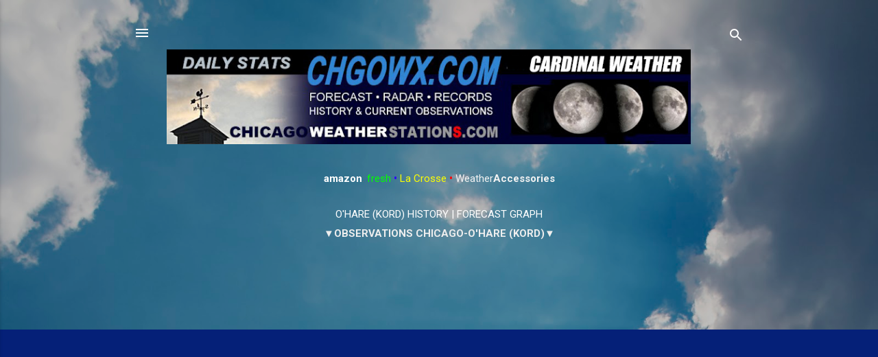

--- FILE ---
content_type: text/html; charset=UTF-8
request_url: https://www.chicagoweatherstations.com/2023/12/mostly-cloudy-and-35-f-at-chicago.html
body_size: 23982
content:
<!DOCTYPE html>
<html dir='ltr' lang='en' xmlns='http://www.w3.org/1999/xhtml' xmlns:b='http://www.google.com/2005/gml/b' xmlns:data='http://www.google.com/2005/gml/data' xmlns:expr='http://www.google.com/2005/gml/expr'>
<head>
<meta content='width=device-width, initial-scale=1' name='viewport'/>
<title>Mostly Cloudy and 35 F at Chicago, Chicago-O&#39;Hare International Airport, IL</title>
<meta content='text/html; charset=UTF-8' http-equiv='Content-Type'/>
<!-- Chrome, Firefox OS and Opera -->
<meta content='#052078' name='theme-color'/>
<!-- Windows Phone -->
<meta content='#052078' name='msapplication-navbutton-color'/>
<meta content='blogger' name='generator'/>
<link href='https://www.chicagoweatherstations.com/favicon.ico' rel='icon' type='image/x-icon'/>
<link href='https://www.chicagoweatherstations.com/2023/12/mostly-cloudy-and-35-f-at-chicago.html' rel='canonical'/>
<link rel="alternate" type="application/atom+xml" title="Chicago Weather Forecast | Chicago Weather Stations - Atom" href="https://www.chicagoweatherstations.com/feeds/posts/default" />
<link rel="alternate" type="application/rss+xml" title="Chicago Weather Forecast | Chicago Weather Stations - RSS" href="https://www.chicagoweatherstations.com/feeds/posts/default?alt=rss" />
<link rel="service.post" type="application/atom+xml" title="Chicago Weather Forecast | Chicago Weather Stations - Atom" href="https://www.blogger.com/feeds/2592656073864097187/posts/default" />

<link rel="alternate" type="application/atom+xml" title="Chicago Weather Forecast | Chicago Weather Stations - Atom" href="https://www.chicagoweatherstations.com/feeds/5292852337569380897/comments/default" />
<!--Can't find substitution for tag [blog.ieCssRetrofitLinks]-->
<meta content='https://www.chicagoweatherstations.com/2023/12/mostly-cloudy-and-35-f-at-chicago.html' property='og:url'/>
<meta content='Mostly Cloudy and 35 F at Chicago, Chicago-O&#39;Hare International Airport, IL' property='og:title'/>
<meta content='Winds are South at 3.5 MPH (3 KT). The pressure is 1032.7 mb and the humidity is 76%.   Last Updated on Dec 15 2023, 6:51 am CST. SEE HOURLY...' property='og:description'/>
<link href='https://blogger.googleusercontent.com/img/b/R29vZ2xl/AVvXsEjBW-gAzjTJDpr9ajZC0Q_pNiK_Fr77tClWzthZ7Qp_zhIyRIN_pBNVtBI4McEqg7DxtOJrHzvyHLIs0mdLFyv36AaT7RdBlJWWyKsSJu3dNae5FLg0DMucM63exm5mhG4C3xeWsIIGuqIFNEdXlVRWTxiUDiWCfvn70aXfgCBBkZ7ynv9B-gXzb_XYbms/s1600/apple-touch-icon.png' rel='apple-touch-icon'/>
<!--START Twitter Card -->
<meta content='https://blogger.googleusercontent.com/img/b/R29vZ2xl/AVvXsEjBW-gAzjTJDpr9ajZC0Q_pNiK_Fr77tClWzthZ7Qp_zhIyRIN_pBNVtBI4McEqg7DxtOJrHzvyHLIs0mdLFyv36AaT7RdBlJWWyKsSJu3dNae5FLg0DMucM63exm5mhG4C3xeWsIIGuqIFNEdXlVRWTxiUDiWCfvn70aXfgCBBkZ7ynv9B-gXzb_XYbms/s1600/apple-touch-icon.png' property='og:image'/>
<meta content='summary' name='twitter:card'/>
<meta content='summary_large_image' name='twitter:card'/>
<meta content='@chicagofiremap' name='twitter:site'/>
<meta content='@chicagofiremap' name='twitter:creator'/>
<meta content='https://www.chicagoweatherstations.com/' name='twitter:domain'/>
<meta content='https://www.chicagoweatherstations.com/2023/12/mostly-cloudy-and-35-f-at-chicago.html' name='twitter:url'/>
<meta content='Mostly Cloudy and 35 F at Chicago, Chicago-O&#39;Hare International Airport, IL' name='twitter:title'/>
<meta content='https://blogger.googleusercontent.com/img/b/R29vZ2xl/AVvXsEjBW-gAzjTJDpr9ajZC0Q_pNiK_Fr77tClWzthZ7Qp_zhIyRIN_pBNVtBI4McEqg7DxtOJrHzvyHLIs0mdLFyv36AaT7RdBlJWWyKsSJu3dNae5FLg0DMucM63exm5mhG4C3xeWsIIGuqIFNEdXlVRWTxiUDiWCfvn70aXfgCBBkZ7ynv9B-gXzb_XYbms/s1600/apple-touch-icon.png' name='twitter:image'/>
<!--END Twitter Card -->
<style type='text/css'>@font-face{font-family:'Damion';font-style:normal;font-weight:400;font-display:swap;src:url(//fonts.gstatic.com/s/damion/v15/hv-XlzJ3KEUe_YZkZGw2EzJwV9J-.woff2)format('woff2');unicode-range:U+0100-02BA,U+02BD-02C5,U+02C7-02CC,U+02CE-02D7,U+02DD-02FF,U+0304,U+0308,U+0329,U+1D00-1DBF,U+1E00-1E9F,U+1EF2-1EFF,U+2020,U+20A0-20AB,U+20AD-20C0,U+2113,U+2C60-2C7F,U+A720-A7FF;}@font-face{font-family:'Damion';font-style:normal;font-weight:400;font-display:swap;src:url(//fonts.gstatic.com/s/damion/v15/hv-XlzJ3KEUe_YZkamw2EzJwVw.woff2)format('woff2');unicode-range:U+0000-00FF,U+0131,U+0152-0153,U+02BB-02BC,U+02C6,U+02DA,U+02DC,U+0304,U+0308,U+0329,U+2000-206F,U+20AC,U+2122,U+2191,U+2193,U+2212,U+2215,U+FEFF,U+FFFD;}@font-face{font-family:'Playfair Display';font-style:normal;font-weight:900;font-display:swap;src:url(//fonts.gstatic.com/s/playfairdisplay/v40/nuFvD-vYSZviVYUb_rj3ij__anPXJzDwcbmjWBN2PKfsunDTbtPK-F2qC0usEw.woff2)format('woff2');unicode-range:U+0301,U+0400-045F,U+0490-0491,U+04B0-04B1,U+2116;}@font-face{font-family:'Playfair Display';font-style:normal;font-weight:900;font-display:swap;src:url(//fonts.gstatic.com/s/playfairdisplay/v40/nuFvD-vYSZviVYUb_rj3ij__anPXJzDwcbmjWBN2PKfsunDYbtPK-F2qC0usEw.woff2)format('woff2');unicode-range:U+0102-0103,U+0110-0111,U+0128-0129,U+0168-0169,U+01A0-01A1,U+01AF-01B0,U+0300-0301,U+0303-0304,U+0308-0309,U+0323,U+0329,U+1EA0-1EF9,U+20AB;}@font-face{font-family:'Playfair Display';font-style:normal;font-weight:900;font-display:swap;src:url(//fonts.gstatic.com/s/playfairdisplay/v40/nuFvD-vYSZviVYUb_rj3ij__anPXJzDwcbmjWBN2PKfsunDZbtPK-F2qC0usEw.woff2)format('woff2');unicode-range:U+0100-02BA,U+02BD-02C5,U+02C7-02CC,U+02CE-02D7,U+02DD-02FF,U+0304,U+0308,U+0329,U+1D00-1DBF,U+1E00-1E9F,U+1EF2-1EFF,U+2020,U+20A0-20AB,U+20AD-20C0,U+2113,U+2C60-2C7F,U+A720-A7FF;}@font-face{font-family:'Playfair Display';font-style:normal;font-weight:900;font-display:swap;src:url(//fonts.gstatic.com/s/playfairdisplay/v40/nuFvD-vYSZviVYUb_rj3ij__anPXJzDwcbmjWBN2PKfsunDXbtPK-F2qC0s.woff2)format('woff2');unicode-range:U+0000-00FF,U+0131,U+0152-0153,U+02BB-02BC,U+02C6,U+02DA,U+02DC,U+0304,U+0308,U+0329,U+2000-206F,U+20AC,U+2122,U+2191,U+2193,U+2212,U+2215,U+FEFF,U+FFFD;}@font-face{font-family:'Roboto';font-style:italic;font-weight:300;font-stretch:100%;font-display:swap;src:url(//fonts.gstatic.com/s/roboto/v50/KFOKCnqEu92Fr1Mu53ZEC9_Vu3r1gIhOszmOClHrs6ljXfMMLt_QuAX-k3Yi128m0kN2.woff2)format('woff2');unicode-range:U+0460-052F,U+1C80-1C8A,U+20B4,U+2DE0-2DFF,U+A640-A69F,U+FE2E-FE2F;}@font-face{font-family:'Roboto';font-style:italic;font-weight:300;font-stretch:100%;font-display:swap;src:url(//fonts.gstatic.com/s/roboto/v50/KFOKCnqEu92Fr1Mu53ZEC9_Vu3r1gIhOszmOClHrs6ljXfMMLt_QuAz-k3Yi128m0kN2.woff2)format('woff2');unicode-range:U+0301,U+0400-045F,U+0490-0491,U+04B0-04B1,U+2116;}@font-face{font-family:'Roboto';font-style:italic;font-weight:300;font-stretch:100%;font-display:swap;src:url(//fonts.gstatic.com/s/roboto/v50/KFOKCnqEu92Fr1Mu53ZEC9_Vu3r1gIhOszmOClHrs6ljXfMMLt_QuAT-k3Yi128m0kN2.woff2)format('woff2');unicode-range:U+1F00-1FFF;}@font-face{font-family:'Roboto';font-style:italic;font-weight:300;font-stretch:100%;font-display:swap;src:url(//fonts.gstatic.com/s/roboto/v50/KFOKCnqEu92Fr1Mu53ZEC9_Vu3r1gIhOszmOClHrs6ljXfMMLt_QuAv-k3Yi128m0kN2.woff2)format('woff2');unicode-range:U+0370-0377,U+037A-037F,U+0384-038A,U+038C,U+038E-03A1,U+03A3-03FF;}@font-face{font-family:'Roboto';font-style:italic;font-weight:300;font-stretch:100%;font-display:swap;src:url(//fonts.gstatic.com/s/roboto/v50/KFOKCnqEu92Fr1Mu53ZEC9_Vu3r1gIhOszmOClHrs6ljXfMMLt_QuHT-k3Yi128m0kN2.woff2)format('woff2');unicode-range:U+0302-0303,U+0305,U+0307-0308,U+0310,U+0312,U+0315,U+031A,U+0326-0327,U+032C,U+032F-0330,U+0332-0333,U+0338,U+033A,U+0346,U+034D,U+0391-03A1,U+03A3-03A9,U+03B1-03C9,U+03D1,U+03D5-03D6,U+03F0-03F1,U+03F4-03F5,U+2016-2017,U+2034-2038,U+203C,U+2040,U+2043,U+2047,U+2050,U+2057,U+205F,U+2070-2071,U+2074-208E,U+2090-209C,U+20D0-20DC,U+20E1,U+20E5-20EF,U+2100-2112,U+2114-2115,U+2117-2121,U+2123-214F,U+2190,U+2192,U+2194-21AE,U+21B0-21E5,U+21F1-21F2,U+21F4-2211,U+2213-2214,U+2216-22FF,U+2308-230B,U+2310,U+2319,U+231C-2321,U+2336-237A,U+237C,U+2395,U+239B-23B7,U+23D0,U+23DC-23E1,U+2474-2475,U+25AF,U+25B3,U+25B7,U+25BD,U+25C1,U+25CA,U+25CC,U+25FB,U+266D-266F,U+27C0-27FF,U+2900-2AFF,U+2B0E-2B11,U+2B30-2B4C,U+2BFE,U+3030,U+FF5B,U+FF5D,U+1D400-1D7FF,U+1EE00-1EEFF;}@font-face{font-family:'Roboto';font-style:italic;font-weight:300;font-stretch:100%;font-display:swap;src:url(//fonts.gstatic.com/s/roboto/v50/KFOKCnqEu92Fr1Mu53ZEC9_Vu3r1gIhOszmOClHrs6ljXfMMLt_QuGb-k3Yi128m0kN2.woff2)format('woff2');unicode-range:U+0001-000C,U+000E-001F,U+007F-009F,U+20DD-20E0,U+20E2-20E4,U+2150-218F,U+2190,U+2192,U+2194-2199,U+21AF,U+21E6-21F0,U+21F3,U+2218-2219,U+2299,U+22C4-22C6,U+2300-243F,U+2440-244A,U+2460-24FF,U+25A0-27BF,U+2800-28FF,U+2921-2922,U+2981,U+29BF,U+29EB,U+2B00-2BFF,U+4DC0-4DFF,U+FFF9-FFFB,U+10140-1018E,U+10190-1019C,U+101A0,U+101D0-101FD,U+102E0-102FB,U+10E60-10E7E,U+1D2C0-1D2D3,U+1D2E0-1D37F,U+1F000-1F0FF,U+1F100-1F1AD,U+1F1E6-1F1FF,U+1F30D-1F30F,U+1F315,U+1F31C,U+1F31E,U+1F320-1F32C,U+1F336,U+1F378,U+1F37D,U+1F382,U+1F393-1F39F,U+1F3A7-1F3A8,U+1F3AC-1F3AF,U+1F3C2,U+1F3C4-1F3C6,U+1F3CA-1F3CE,U+1F3D4-1F3E0,U+1F3ED,U+1F3F1-1F3F3,U+1F3F5-1F3F7,U+1F408,U+1F415,U+1F41F,U+1F426,U+1F43F,U+1F441-1F442,U+1F444,U+1F446-1F449,U+1F44C-1F44E,U+1F453,U+1F46A,U+1F47D,U+1F4A3,U+1F4B0,U+1F4B3,U+1F4B9,U+1F4BB,U+1F4BF,U+1F4C8-1F4CB,U+1F4D6,U+1F4DA,U+1F4DF,U+1F4E3-1F4E6,U+1F4EA-1F4ED,U+1F4F7,U+1F4F9-1F4FB,U+1F4FD-1F4FE,U+1F503,U+1F507-1F50B,U+1F50D,U+1F512-1F513,U+1F53E-1F54A,U+1F54F-1F5FA,U+1F610,U+1F650-1F67F,U+1F687,U+1F68D,U+1F691,U+1F694,U+1F698,U+1F6AD,U+1F6B2,U+1F6B9-1F6BA,U+1F6BC,U+1F6C6-1F6CF,U+1F6D3-1F6D7,U+1F6E0-1F6EA,U+1F6F0-1F6F3,U+1F6F7-1F6FC,U+1F700-1F7FF,U+1F800-1F80B,U+1F810-1F847,U+1F850-1F859,U+1F860-1F887,U+1F890-1F8AD,U+1F8B0-1F8BB,U+1F8C0-1F8C1,U+1F900-1F90B,U+1F93B,U+1F946,U+1F984,U+1F996,U+1F9E9,U+1FA00-1FA6F,U+1FA70-1FA7C,U+1FA80-1FA89,U+1FA8F-1FAC6,U+1FACE-1FADC,U+1FADF-1FAE9,U+1FAF0-1FAF8,U+1FB00-1FBFF;}@font-face{font-family:'Roboto';font-style:italic;font-weight:300;font-stretch:100%;font-display:swap;src:url(//fonts.gstatic.com/s/roboto/v50/KFOKCnqEu92Fr1Mu53ZEC9_Vu3r1gIhOszmOClHrs6ljXfMMLt_QuAf-k3Yi128m0kN2.woff2)format('woff2');unicode-range:U+0102-0103,U+0110-0111,U+0128-0129,U+0168-0169,U+01A0-01A1,U+01AF-01B0,U+0300-0301,U+0303-0304,U+0308-0309,U+0323,U+0329,U+1EA0-1EF9,U+20AB;}@font-face{font-family:'Roboto';font-style:italic;font-weight:300;font-stretch:100%;font-display:swap;src:url(//fonts.gstatic.com/s/roboto/v50/KFOKCnqEu92Fr1Mu53ZEC9_Vu3r1gIhOszmOClHrs6ljXfMMLt_QuAb-k3Yi128m0kN2.woff2)format('woff2');unicode-range:U+0100-02BA,U+02BD-02C5,U+02C7-02CC,U+02CE-02D7,U+02DD-02FF,U+0304,U+0308,U+0329,U+1D00-1DBF,U+1E00-1E9F,U+1EF2-1EFF,U+2020,U+20A0-20AB,U+20AD-20C0,U+2113,U+2C60-2C7F,U+A720-A7FF;}@font-face{font-family:'Roboto';font-style:italic;font-weight:300;font-stretch:100%;font-display:swap;src:url(//fonts.gstatic.com/s/roboto/v50/KFOKCnqEu92Fr1Mu53ZEC9_Vu3r1gIhOszmOClHrs6ljXfMMLt_QuAj-k3Yi128m0g.woff2)format('woff2');unicode-range:U+0000-00FF,U+0131,U+0152-0153,U+02BB-02BC,U+02C6,U+02DA,U+02DC,U+0304,U+0308,U+0329,U+2000-206F,U+20AC,U+2122,U+2191,U+2193,U+2212,U+2215,U+FEFF,U+FFFD;}@font-face{font-family:'Roboto';font-style:normal;font-weight:400;font-stretch:100%;font-display:swap;src:url(//fonts.gstatic.com/s/roboto/v50/KFO7CnqEu92Fr1ME7kSn66aGLdTylUAMa3GUBHMdazTgWw.woff2)format('woff2');unicode-range:U+0460-052F,U+1C80-1C8A,U+20B4,U+2DE0-2DFF,U+A640-A69F,U+FE2E-FE2F;}@font-face{font-family:'Roboto';font-style:normal;font-weight:400;font-stretch:100%;font-display:swap;src:url(//fonts.gstatic.com/s/roboto/v50/KFO7CnqEu92Fr1ME7kSn66aGLdTylUAMa3iUBHMdazTgWw.woff2)format('woff2');unicode-range:U+0301,U+0400-045F,U+0490-0491,U+04B0-04B1,U+2116;}@font-face{font-family:'Roboto';font-style:normal;font-weight:400;font-stretch:100%;font-display:swap;src:url(//fonts.gstatic.com/s/roboto/v50/KFO7CnqEu92Fr1ME7kSn66aGLdTylUAMa3CUBHMdazTgWw.woff2)format('woff2');unicode-range:U+1F00-1FFF;}@font-face{font-family:'Roboto';font-style:normal;font-weight:400;font-stretch:100%;font-display:swap;src:url(//fonts.gstatic.com/s/roboto/v50/KFO7CnqEu92Fr1ME7kSn66aGLdTylUAMa3-UBHMdazTgWw.woff2)format('woff2');unicode-range:U+0370-0377,U+037A-037F,U+0384-038A,U+038C,U+038E-03A1,U+03A3-03FF;}@font-face{font-family:'Roboto';font-style:normal;font-weight:400;font-stretch:100%;font-display:swap;src:url(//fonts.gstatic.com/s/roboto/v50/KFO7CnqEu92Fr1ME7kSn66aGLdTylUAMawCUBHMdazTgWw.woff2)format('woff2');unicode-range:U+0302-0303,U+0305,U+0307-0308,U+0310,U+0312,U+0315,U+031A,U+0326-0327,U+032C,U+032F-0330,U+0332-0333,U+0338,U+033A,U+0346,U+034D,U+0391-03A1,U+03A3-03A9,U+03B1-03C9,U+03D1,U+03D5-03D6,U+03F0-03F1,U+03F4-03F5,U+2016-2017,U+2034-2038,U+203C,U+2040,U+2043,U+2047,U+2050,U+2057,U+205F,U+2070-2071,U+2074-208E,U+2090-209C,U+20D0-20DC,U+20E1,U+20E5-20EF,U+2100-2112,U+2114-2115,U+2117-2121,U+2123-214F,U+2190,U+2192,U+2194-21AE,U+21B0-21E5,U+21F1-21F2,U+21F4-2211,U+2213-2214,U+2216-22FF,U+2308-230B,U+2310,U+2319,U+231C-2321,U+2336-237A,U+237C,U+2395,U+239B-23B7,U+23D0,U+23DC-23E1,U+2474-2475,U+25AF,U+25B3,U+25B7,U+25BD,U+25C1,U+25CA,U+25CC,U+25FB,U+266D-266F,U+27C0-27FF,U+2900-2AFF,U+2B0E-2B11,U+2B30-2B4C,U+2BFE,U+3030,U+FF5B,U+FF5D,U+1D400-1D7FF,U+1EE00-1EEFF;}@font-face{font-family:'Roboto';font-style:normal;font-weight:400;font-stretch:100%;font-display:swap;src:url(//fonts.gstatic.com/s/roboto/v50/KFO7CnqEu92Fr1ME7kSn66aGLdTylUAMaxKUBHMdazTgWw.woff2)format('woff2');unicode-range:U+0001-000C,U+000E-001F,U+007F-009F,U+20DD-20E0,U+20E2-20E4,U+2150-218F,U+2190,U+2192,U+2194-2199,U+21AF,U+21E6-21F0,U+21F3,U+2218-2219,U+2299,U+22C4-22C6,U+2300-243F,U+2440-244A,U+2460-24FF,U+25A0-27BF,U+2800-28FF,U+2921-2922,U+2981,U+29BF,U+29EB,U+2B00-2BFF,U+4DC0-4DFF,U+FFF9-FFFB,U+10140-1018E,U+10190-1019C,U+101A0,U+101D0-101FD,U+102E0-102FB,U+10E60-10E7E,U+1D2C0-1D2D3,U+1D2E0-1D37F,U+1F000-1F0FF,U+1F100-1F1AD,U+1F1E6-1F1FF,U+1F30D-1F30F,U+1F315,U+1F31C,U+1F31E,U+1F320-1F32C,U+1F336,U+1F378,U+1F37D,U+1F382,U+1F393-1F39F,U+1F3A7-1F3A8,U+1F3AC-1F3AF,U+1F3C2,U+1F3C4-1F3C6,U+1F3CA-1F3CE,U+1F3D4-1F3E0,U+1F3ED,U+1F3F1-1F3F3,U+1F3F5-1F3F7,U+1F408,U+1F415,U+1F41F,U+1F426,U+1F43F,U+1F441-1F442,U+1F444,U+1F446-1F449,U+1F44C-1F44E,U+1F453,U+1F46A,U+1F47D,U+1F4A3,U+1F4B0,U+1F4B3,U+1F4B9,U+1F4BB,U+1F4BF,U+1F4C8-1F4CB,U+1F4D6,U+1F4DA,U+1F4DF,U+1F4E3-1F4E6,U+1F4EA-1F4ED,U+1F4F7,U+1F4F9-1F4FB,U+1F4FD-1F4FE,U+1F503,U+1F507-1F50B,U+1F50D,U+1F512-1F513,U+1F53E-1F54A,U+1F54F-1F5FA,U+1F610,U+1F650-1F67F,U+1F687,U+1F68D,U+1F691,U+1F694,U+1F698,U+1F6AD,U+1F6B2,U+1F6B9-1F6BA,U+1F6BC,U+1F6C6-1F6CF,U+1F6D3-1F6D7,U+1F6E0-1F6EA,U+1F6F0-1F6F3,U+1F6F7-1F6FC,U+1F700-1F7FF,U+1F800-1F80B,U+1F810-1F847,U+1F850-1F859,U+1F860-1F887,U+1F890-1F8AD,U+1F8B0-1F8BB,U+1F8C0-1F8C1,U+1F900-1F90B,U+1F93B,U+1F946,U+1F984,U+1F996,U+1F9E9,U+1FA00-1FA6F,U+1FA70-1FA7C,U+1FA80-1FA89,U+1FA8F-1FAC6,U+1FACE-1FADC,U+1FADF-1FAE9,U+1FAF0-1FAF8,U+1FB00-1FBFF;}@font-face{font-family:'Roboto';font-style:normal;font-weight:400;font-stretch:100%;font-display:swap;src:url(//fonts.gstatic.com/s/roboto/v50/KFO7CnqEu92Fr1ME7kSn66aGLdTylUAMa3OUBHMdazTgWw.woff2)format('woff2');unicode-range:U+0102-0103,U+0110-0111,U+0128-0129,U+0168-0169,U+01A0-01A1,U+01AF-01B0,U+0300-0301,U+0303-0304,U+0308-0309,U+0323,U+0329,U+1EA0-1EF9,U+20AB;}@font-face{font-family:'Roboto';font-style:normal;font-weight:400;font-stretch:100%;font-display:swap;src:url(//fonts.gstatic.com/s/roboto/v50/KFO7CnqEu92Fr1ME7kSn66aGLdTylUAMa3KUBHMdazTgWw.woff2)format('woff2');unicode-range:U+0100-02BA,U+02BD-02C5,U+02C7-02CC,U+02CE-02D7,U+02DD-02FF,U+0304,U+0308,U+0329,U+1D00-1DBF,U+1E00-1E9F,U+1EF2-1EFF,U+2020,U+20A0-20AB,U+20AD-20C0,U+2113,U+2C60-2C7F,U+A720-A7FF;}@font-face{font-family:'Roboto';font-style:normal;font-weight:400;font-stretch:100%;font-display:swap;src:url(//fonts.gstatic.com/s/roboto/v50/KFO7CnqEu92Fr1ME7kSn66aGLdTylUAMa3yUBHMdazQ.woff2)format('woff2');unicode-range:U+0000-00FF,U+0131,U+0152-0153,U+02BB-02BC,U+02C6,U+02DA,U+02DC,U+0304,U+0308,U+0329,U+2000-206F,U+20AC,U+2122,U+2191,U+2193,U+2212,U+2215,U+FEFF,U+FFFD;}@font-face{font-family:'Roboto';font-style:normal;font-weight:700;font-stretch:100%;font-display:swap;src:url(//fonts.gstatic.com/s/roboto/v50/KFO7CnqEu92Fr1ME7kSn66aGLdTylUAMa3GUBHMdazTgWw.woff2)format('woff2');unicode-range:U+0460-052F,U+1C80-1C8A,U+20B4,U+2DE0-2DFF,U+A640-A69F,U+FE2E-FE2F;}@font-face{font-family:'Roboto';font-style:normal;font-weight:700;font-stretch:100%;font-display:swap;src:url(//fonts.gstatic.com/s/roboto/v50/KFO7CnqEu92Fr1ME7kSn66aGLdTylUAMa3iUBHMdazTgWw.woff2)format('woff2');unicode-range:U+0301,U+0400-045F,U+0490-0491,U+04B0-04B1,U+2116;}@font-face{font-family:'Roboto';font-style:normal;font-weight:700;font-stretch:100%;font-display:swap;src:url(//fonts.gstatic.com/s/roboto/v50/KFO7CnqEu92Fr1ME7kSn66aGLdTylUAMa3CUBHMdazTgWw.woff2)format('woff2');unicode-range:U+1F00-1FFF;}@font-face{font-family:'Roboto';font-style:normal;font-weight:700;font-stretch:100%;font-display:swap;src:url(//fonts.gstatic.com/s/roboto/v50/KFO7CnqEu92Fr1ME7kSn66aGLdTylUAMa3-UBHMdazTgWw.woff2)format('woff2');unicode-range:U+0370-0377,U+037A-037F,U+0384-038A,U+038C,U+038E-03A1,U+03A3-03FF;}@font-face{font-family:'Roboto';font-style:normal;font-weight:700;font-stretch:100%;font-display:swap;src:url(//fonts.gstatic.com/s/roboto/v50/KFO7CnqEu92Fr1ME7kSn66aGLdTylUAMawCUBHMdazTgWw.woff2)format('woff2');unicode-range:U+0302-0303,U+0305,U+0307-0308,U+0310,U+0312,U+0315,U+031A,U+0326-0327,U+032C,U+032F-0330,U+0332-0333,U+0338,U+033A,U+0346,U+034D,U+0391-03A1,U+03A3-03A9,U+03B1-03C9,U+03D1,U+03D5-03D6,U+03F0-03F1,U+03F4-03F5,U+2016-2017,U+2034-2038,U+203C,U+2040,U+2043,U+2047,U+2050,U+2057,U+205F,U+2070-2071,U+2074-208E,U+2090-209C,U+20D0-20DC,U+20E1,U+20E5-20EF,U+2100-2112,U+2114-2115,U+2117-2121,U+2123-214F,U+2190,U+2192,U+2194-21AE,U+21B0-21E5,U+21F1-21F2,U+21F4-2211,U+2213-2214,U+2216-22FF,U+2308-230B,U+2310,U+2319,U+231C-2321,U+2336-237A,U+237C,U+2395,U+239B-23B7,U+23D0,U+23DC-23E1,U+2474-2475,U+25AF,U+25B3,U+25B7,U+25BD,U+25C1,U+25CA,U+25CC,U+25FB,U+266D-266F,U+27C0-27FF,U+2900-2AFF,U+2B0E-2B11,U+2B30-2B4C,U+2BFE,U+3030,U+FF5B,U+FF5D,U+1D400-1D7FF,U+1EE00-1EEFF;}@font-face{font-family:'Roboto';font-style:normal;font-weight:700;font-stretch:100%;font-display:swap;src:url(//fonts.gstatic.com/s/roboto/v50/KFO7CnqEu92Fr1ME7kSn66aGLdTylUAMaxKUBHMdazTgWw.woff2)format('woff2');unicode-range:U+0001-000C,U+000E-001F,U+007F-009F,U+20DD-20E0,U+20E2-20E4,U+2150-218F,U+2190,U+2192,U+2194-2199,U+21AF,U+21E6-21F0,U+21F3,U+2218-2219,U+2299,U+22C4-22C6,U+2300-243F,U+2440-244A,U+2460-24FF,U+25A0-27BF,U+2800-28FF,U+2921-2922,U+2981,U+29BF,U+29EB,U+2B00-2BFF,U+4DC0-4DFF,U+FFF9-FFFB,U+10140-1018E,U+10190-1019C,U+101A0,U+101D0-101FD,U+102E0-102FB,U+10E60-10E7E,U+1D2C0-1D2D3,U+1D2E0-1D37F,U+1F000-1F0FF,U+1F100-1F1AD,U+1F1E6-1F1FF,U+1F30D-1F30F,U+1F315,U+1F31C,U+1F31E,U+1F320-1F32C,U+1F336,U+1F378,U+1F37D,U+1F382,U+1F393-1F39F,U+1F3A7-1F3A8,U+1F3AC-1F3AF,U+1F3C2,U+1F3C4-1F3C6,U+1F3CA-1F3CE,U+1F3D4-1F3E0,U+1F3ED,U+1F3F1-1F3F3,U+1F3F5-1F3F7,U+1F408,U+1F415,U+1F41F,U+1F426,U+1F43F,U+1F441-1F442,U+1F444,U+1F446-1F449,U+1F44C-1F44E,U+1F453,U+1F46A,U+1F47D,U+1F4A3,U+1F4B0,U+1F4B3,U+1F4B9,U+1F4BB,U+1F4BF,U+1F4C8-1F4CB,U+1F4D6,U+1F4DA,U+1F4DF,U+1F4E3-1F4E6,U+1F4EA-1F4ED,U+1F4F7,U+1F4F9-1F4FB,U+1F4FD-1F4FE,U+1F503,U+1F507-1F50B,U+1F50D,U+1F512-1F513,U+1F53E-1F54A,U+1F54F-1F5FA,U+1F610,U+1F650-1F67F,U+1F687,U+1F68D,U+1F691,U+1F694,U+1F698,U+1F6AD,U+1F6B2,U+1F6B9-1F6BA,U+1F6BC,U+1F6C6-1F6CF,U+1F6D3-1F6D7,U+1F6E0-1F6EA,U+1F6F0-1F6F3,U+1F6F7-1F6FC,U+1F700-1F7FF,U+1F800-1F80B,U+1F810-1F847,U+1F850-1F859,U+1F860-1F887,U+1F890-1F8AD,U+1F8B0-1F8BB,U+1F8C0-1F8C1,U+1F900-1F90B,U+1F93B,U+1F946,U+1F984,U+1F996,U+1F9E9,U+1FA00-1FA6F,U+1FA70-1FA7C,U+1FA80-1FA89,U+1FA8F-1FAC6,U+1FACE-1FADC,U+1FADF-1FAE9,U+1FAF0-1FAF8,U+1FB00-1FBFF;}@font-face{font-family:'Roboto';font-style:normal;font-weight:700;font-stretch:100%;font-display:swap;src:url(//fonts.gstatic.com/s/roboto/v50/KFO7CnqEu92Fr1ME7kSn66aGLdTylUAMa3OUBHMdazTgWw.woff2)format('woff2');unicode-range:U+0102-0103,U+0110-0111,U+0128-0129,U+0168-0169,U+01A0-01A1,U+01AF-01B0,U+0300-0301,U+0303-0304,U+0308-0309,U+0323,U+0329,U+1EA0-1EF9,U+20AB;}@font-face{font-family:'Roboto';font-style:normal;font-weight:700;font-stretch:100%;font-display:swap;src:url(//fonts.gstatic.com/s/roboto/v50/KFO7CnqEu92Fr1ME7kSn66aGLdTylUAMa3KUBHMdazTgWw.woff2)format('woff2');unicode-range:U+0100-02BA,U+02BD-02C5,U+02C7-02CC,U+02CE-02D7,U+02DD-02FF,U+0304,U+0308,U+0329,U+1D00-1DBF,U+1E00-1E9F,U+1EF2-1EFF,U+2020,U+20A0-20AB,U+20AD-20C0,U+2113,U+2C60-2C7F,U+A720-A7FF;}@font-face{font-family:'Roboto';font-style:normal;font-weight:700;font-stretch:100%;font-display:swap;src:url(//fonts.gstatic.com/s/roboto/v50/KFO7CnqEu92Fr1ME7kSn66aGLdTylUAMa3yUBHMdazQ.woff2)format('woff2');unicode-range:U+0000-00FF,U+0131,U+0152-0153,U+02BB-02BC,U+02C6,U+02DA,U+02DC,U+0304,U+0308,U+0329,U+2000-206F,U+20AC,U+2122,U+2191,U+2193,U+2212,U+2215,U+FEFF,U+FFFD;}</style>
<style id='page-skin-1' type='text/css'><!--
/*! normalize.css v3.0.1 | MIT License | git.io/normalize */html{font-family:sans-serif;-ms-text-size-adjust:100%;-webkit-text-size-adjust:100%}body{margin:0}article,aside,details,figcaption,figure,footer,header,hgroup,main,nav,section,summary{display:block}audio,canvas,progress,video{display:inline-block;vertical-align:baseline}audio:not([controls]){display:none;height:0}[hidden],template{display:none}a{background:transparent}a:active,a:hover{outline:0}abbr[title]{border-bottom:1px dotted}b,strong{font-weight:bold}dfn{font-style:italic}h1{font-size:2em;margin:.67em 0}mark{background:#ff0;color:#000}small{font-size:80%}sub,sup{font-size:75%;line-height:0;position:relative;vertical-align:baseline}sup{top:-0.5em}sub{bottom:-0.25em}img{border:0}svg:not(:root){overflow:hidden}figure{margin:1em 40px}hr{-moz-box-sizing:content-box;box-sizing:content-box;height:0}pre{overflow:auto}code,kbd,pre,samp{font-family:monospace,monospace;font-size:1em}button,input,optgroup,select,textarea{color:inherit;font:inherit;margin:0}button{overflow:visible}button,select{text-transform:none}button,html input[type="button"],input[type="reset"],input[type="submit"]{-webkit-appearance:button;cursor:pointer}button[disabled],html input[disabled]{cursor:default}button::-moz-focus-inner,input::-moz-focus-inner{border:0;padding:0}input{line-height:normal}input[type="checkbox"],input[type="radio"]{box-sizing:border-box;padding:0}input[type="number"]::-webkit-inner-spin-button,input[type="number"]::-webkit-outer-spin-button{height:auto}input[type="search"]{-webkit-appearance:textfield;-moz-box-sizing:content-box;-webkit-box-sizing:content-box;box-sizing:content-box}input[type="search"]::-webkit-search-cancel-button,input[type="search"]::-webkit-search-decoration{-webkit-appearance:none}fieldset{border:1px solid #c0c0c0;margin:0 2px;padding:.35em .625em .75em}legend{border:0;padding:0}textarea{overflow:auto}optgroup{font-weight:bold}table{border-collapse:collapse;border-spacing:0}td,th{padding:0}
/*!************************************************
* Blogger Template Style
* Name: Contempo
**************************************************/
body{
overflow-wrap:break-word;
word-break:break-word;
word-wrap:break-word
}
.hidden{
display:none
}
.invisible{
visibility:hidden
}
.container::after,.float-container::after{
clear:both;
content:"";
display:table
}
.clearboth{
clear:both
}
#comments .comment .comment-actions,.subscribe-popup .FollowByEmail .follow-by-email-submit,.widget.Profile .profile-link,.widget.Profile .profile-link.visit-profile{
background:0 0;
border:0;
box-shadow:none;
color:#ff0000;
cursor:pointer;
font-size:14px;
font-weight:700;
outline:0;
text-decoration:none;
text-transform:uppercase;
width:auto
}
.dim-overlay{
background-color:rgba(0,0,0,.54);
height:100vh;
left:0;
position:fixed;
top:0;
width:100%
}
#sharing-dim-overlay{
background-color:transparent
}
input::-ms-clear{
display:none
}
.blogger-logo,.svg-icon-24.blogger-logo{
fill:#ff9800;
opacity:1
}
.loading-spinner-large{
-webkit-animation:mspin-rotate 1.568s infinite linear;
animation:mspin-rotate 1.568s infinite linear;
height:48px;
overflow:hidden;
position:absolute;
width:48px;
z-index:200
}
.loading-spinner-large>div{
-webkit-animation:mspin-revrot 5332ms infinite steps(4);
animation:mspin-revrot 5332ms infinite steps(4)
}
.loading-spinner-large>div>div{
-webkit-animation:mspin-singlecolor-large-film 1333ms infinite steps(81);
animation:mspin-singlecolor-large-film 1333ms infinite steps(81);
background-size:100%;
height:48px;
width:3888px
}
.mspin-black-large>div>div,.mspin-grey_54-large>div>div{
background-image:url(https://www.blogblog.com/indie/mspin_black_large.svg)
}
.mspin-white-large>div>div{
background-image:url(https://www.blogblog.com/indie/mspin_white_large.svg)
}
.mspin-grey_54-large{
opacity:.54
}
@-webkit-keyframes mspin-singlecolor-large-film{
from{
-webkit-transform:translateX(0);
transform:translateX(0)
}
to{
-webkit-transform:translateX(-3888px);
transform:translateX(-3888px)
}
}
@keyframes mspin-singlecolor-large-film{
from{
-webkit-transform:translateX(0);
transform:translateX(0)
}
to{
-webkit-transform:translateX(-3888px);
transform:translateX(-3888px)
}
}
@-webkit-keyframes mspin-rotate{
from{
-webkit-transform:rotate(0);
transform:rotate(0)
}
to{
-webkit-transform:rotate(360deg);
transform:rotate(360deg)
}
}
@keyframes mspin-rotate{
from{
-webkit-transform:rotate(0);
transform:rotate(0)
}
to{
-webkit-transform:rotate(360deg);
transform:rotate(360deg)
}
}
@-webkit-keyframes mspin-revrot{
from{
-webkit-transform:rotate(0);
transform:rotate(0)
}
to{
-webkit-transform:rotate(-360deg);
transform:rotate(-360deg)
}
}
@keyframes mspin-revrot{
from{
-webkit-transform:rotate(0);
transform:rotate(0)
}
to{
-webkit-transform:rotate(-360deg);
transform:rotate(-360deg)
}
}
.skip-navigation{
background-color:#fff;
box-sizing:border-box;
color:#000;
display:block;
height:0;
left:0;
line-height:50px;
overflow:hidden;
padding-top:0;
position:fixed;
text-align:center;
top:0;
-webkit-transition:box-shadow .3s,height .3s,padding-top .3s;
transition:box-shadow .3s,height .3s,padding-top .3s;
width:100%;
z-index:900
}
.skip-navigation:focus{
box-shadow:0 4px 5px 0 rgba(0,0,0,.14),0 1px 10px 0 rgba(0,0,0,.12),0 2px 4px -1px rgba(0,0,0,.2);
height:50px
}
#main{
outline:0
}
.main-heading{
position:absolute;
clip:rect(1px,1px,1px,1px);
padding:0;
border:0;
height:1px;
width:1px;
overflow:hidden
}
.Attribution{
margin-top:1em;
text-align:center
}
.Attribution .blogger img,.Attribution .blogger svg{
vertical-align:bottom
}
.Attribution .blogger img{
margin-right:.5em
}
.Attribution div{
line-height:24px;
margin-top:.5em
}
.Attribution .copyright,.Attribution .image-attribution{
font-size:.7em;
margin-top:1.5em
}
.BLOG_mobile_video_class{
display:none
}
.bg-photo{
background-attachment:scroll!important
}
body .CSS_LIGHTBOX{
z-index:900
}
.extendable .show-less,.extendable .show-more{
border-color:#ff0000;
color:#ff0000;
margin-top:8px
}
.extendable .show-less.hidden,.extendable .show-more.hidden{
display:none
}
.inline-ad{
display:none;
max-width:100%;
overflow:hidden
}
.adsbygoogle{
display:block
}
#cookieChoiceInfo{
bottom:0;
top:auto
}
iframe.b-hbp-video{
border:0
}
.post-body img{
max-width:100%
}
.post-body iframe{
max-width:100%
}
.post-body a[imageanchor="1"]{
display:inline-block
}
.byline{
margin-right:1em
}
.byline:last-child{
margin-right:0
}
.link-copied-dialog{
max-width:520px;
outline:0
}
.link-copied-dialog .modal-dialog-buttons{
margin-top:8px
}
.link-copied-dialog .goog-buttonset-default{
background:0 0;
border:0
}
.link-copied-dialog .goog-buttonset-default:focus{
outline:0
}
.paging-control-container{
margin-bottom:16px
}
.paging-control-container .paging-control{
display:inline-block
}
.paging-control-container .comment-range-text::after,.paging-control-container .paging-control{
color:#ff0000
}
.paging-control-container .comment-range-text,.paging-control-container .paging-control{
margin-right:8px
}
.paging-control-container .comment-range-text::after,.paging-control-container .paging-control::after{
content:"\b7";
cursor:default;
padding-left:8px;
pointer-events:none
}
.paging-control-container .comment-range-text:last-child::after,.paging-control-container .paging-control:last-child::after{
content:none
}
.byline.reactions iframe{
height:20px
}
.b-notification{
color:#000;
background-color:#fff;
border-bottom:solid 1px #000;
box-sizing:border-box;
padding:16px 32px;
text-align:center
}
.b-notification.visible{
-webkit-transition:margin-top .3s cubic-bezier(.4,0,.2,1);
transition:margin-top .3s cubic-bezier(.4,0,.2,1)
}
.b-notification.invisible{
position:absolute
}
.b-notification-close{
position:absolute;
right:8px;
top:8px
}
.no-posts-message{
line-height:40px;
text-align:center
}
@media screen and (max-width:800px){
body.item-view .post-body a[imageanchor="1"][style*="float: left;"],body.item-view .post-body a[imageanchor="1"][style*="float: right;"]{
float:none!important;
clear:none!important
}
body.item-view .post-body a[imageanchor="1"] img{
display:block;
height:auto;
margin:0 auto
}
body.item-view .post-body>.separator:first-child>a[imageanchor="1"]:first-child{
margin-top:20px
}
.post-body a[imageanchor]{
display:block
}
body.item-view .post-body a[imageanchor="1"]{
margin-left:0!important;
margin-right:0!important
}
body.item-view .post-body a[imageanchor="1"]+a[imageanchor="1"]{
margin-top:16px
}
}
.item-control{
display:none
}
#comments{
border-top:1px dashed rgba(0,0,0,.54);
margin-top:20px;
padding:20px
}
#comments .comment-thread ol{
margin:0;
padding-left:0;
padding-left:0
}
#comments .comment .comment-replybox-single,#comments .comment-thread .comment-replies{
margin-left:60px
}
#comments .comment-thread .thread-count{
display:none
}
#comments .comment{
list-style-type:none;
padding:0 0 30px;
position:relative
}
#comments .comment .comment{
padding-bottom:8px
}
.comment .avatar-image-container{
position:absolute
}
.comment .avatar-image-container img{
border-radius:50%
}
.avatar-image-container svg,.comment .avatar-image-container .avatar-icon{
border-radius:50%;
border:solid 1px #6c6c6c;
box-sizing:border-box;
fill:#6c6c6c;
height:35px;
margin:0;
padding:7px;
width:35px
}
.comment .comment-block{
margin-top:10px;
margin-left:60px;
padding-bottom:0
}
#comments .comment-author-header-wrapper{
margin-left:40px
}
#comments .comment .thread-expanded .comment-block{
padding-bottom:20px
}
#comments .comment .comment-header .user,#comments .comment .comment-header .user a{
color:#000000;
font-style:normal;
font-weight:700
}
#comments .comment .comment-actions{
bottom:0;
margin-bottom:15px;
position:absolute
}
#comments .comment .comment-actions>*{
margin-right:8px
}
#comments .comment .comment-header .datetime{
bottom:0;
color:rgba(0,0,0,.54);
display:inline-block;
font-size:13px;
font-style:italic;
margin-left:8px
}
#comments .comment .comment-footer .comment-timestamp a,#comments .comment .comment-header .datetime a{
color:rgba(0,0,0,.54)
}
#comments .comment .comment-content,.comment .comment-body{
margin-top:12px;
word-break:break-word
}
.comment-body{
margin-bottom:12px
}
#comments.embed[data-num-comments="0"]{
border:0;
margin-top:0;
padding-top:0
}
#comments.embed[data-num-comments="0"] #comment-post-message,#comments.embed[data-num-comments="0"] div.comment-form>p,#comments.embed[data-num-comments="0"] p.comment-footer{
display:none
}
#comment-editor-src{
display:none
}
.comments .comments-content .loadmore.loaded{
max-height:0;
opacity:0;
overflow:hidden
}
.extendable .remaining-items{
height:0;
overflow:hidden;
-webkit-transition:height .3s cubic-bezier(.4,0,.2,1);
transition:height .3s cubic-bezier(.4,0,.2,1)
}
.extendable .remaining-items.expanded{
height:auto
}
.svg-icon-24,.svg-icon-24-button{
cursor:pointer;
height:24px;
width:24px;
min-width:24px
}
.touch-icon{
margin:-12px;
padding:12px
}
.touch-icon:active,.touch-icon:focus{
background-color:rgba(153,153,153,.4);
border-radius:50%
}
svg:not(:root).touch-icon{
overflow:visible
}
html[dir=rtl] .rtl-reversible-icon{
-webkit-transform:scaleX(-1);
-ms-transform:scaleX(-1);
transform:scaleX(-1)
}
.svg-icon-24-button,.touch-icon-button{
background:0 0;
border:0;
margin:0;
outline:0;
padding:0
}
.touch-icon-button .touch-icon:active,.touch-icon-button .touch-icon:focus{
background-color:transparent
}
.touch-icon-button:active .touch-icon,.touch-icon-button:focus .touch-icon{
background-color:rgba(153,153,153,.4);
border-radius:50%
}
.Profile .default-avatar-wrapper .avatar-icon{
border-radius:50%;
border:solid 1px #6c6c6c;
box-sizing:border-box;
fill:#6c6c6c;
margin:0
}
.Profile .individual .default-avatar-wrapper .avatar-icon{
padding:25px
}
.Profile .individual .avatar-icon,.Profile .individual .profile-img{
height:120px;
width:120px
}
.Profile .team .default-avatar-wrapper .avatar-icon{
padding:8px
}
.Profile .team .avatar-icon,.Profile .team .default-avatar-wrapper,.Profile .team .profile-img{
height:40px;
width:40px
}
.snippet-container{
margin:0;
position:relative;
overflow:hidden
}
.snippet-fade{
bottom:0;
box-sizing:border-box;
position:absolute;
width:96px
}
.snippet-fade{
right:0
}
.snippet-fade:after{
content:"\2026"
}
.snippet-fade:after{
float:right
}
.post-bottom{
-webkit-box-align:center;
-webkit-align-items:center;
-ms-flex-align:center;
align-items:center;
display:-webkit-box;
display:-webkit-flex;
display:-ms-flexbox;
display:flex;
-webkit-flex-wrap:wrap;
-ms-flex-wrap:wrap;
flex-wrap:wrap
}
.post-footer{
-webkit-box-flex:1;
-webkit-flex:1 1 auto;
-ms-flex:1 1 auto;
flex:1 1 auto;
-webkit-flex-wrap:wrap;
-ms-flex-wrap:wrap;
flex-wrap:wrap;
-webkit-box-ordinal-group:2;
-webkit-order:1;
-ms-flex-order:1;
order:1
}
.post-footer>*{
-webkit-box-flex:0;
-webkit-flex:0 1 auto;
-ms-flex:0 1 auto;
flex:0 1 auto
}
.post-footer .byline:last-child{
margin-right:1em
}
.jump-link{
-webkit-box-flex:0;
-webkit-flex:0 0 auto;
-ms-flex:0 0 auto;
flex:0 0 auto;
-webkit-box-ordinal-group:3;
-webkit-order:2;
-ms-flex-order:2;
order:2
}
.centered-top-container.sticky{
left:0;
position:relative;
right:0;
top:0;
width:auto;
z-index:50;
-webkit-transition-property:opacity,-webkit-transform;
transition-property:opacity,-webkit-transform;
transition-property:transform,opacity;
transition-property:transform,opacity,-webkit-transform;
-webkit-transition-duration:.2s;
transition-duration:.2s;
-webkit-transition-timing-function:cubic-bezier(.4,0,.2,1);
transition-timing-function:cubic-bezier(.4,0,.2,1)
}
.centered-top-placeholder{
display:none
}
.collapsed-header .centered-top-placeholder{
display:block
}
.centered-top-container .Header .replaced h1,.centered-top-placeholder .Header .replaced h1{
display:none
}
.centered-top-container.sticky .Header .replaced h1{
display:block
}
.centered-top-container.sticky .Header .header-widget{
background:0 0
}
.centered-top-container.sticky .Header .header-image-wrapper{
display:none
}
.centered-top-container img,.centered-top-placeholder img{
max-width:100%
}
.collapsible{
-webkit-transition:height .3s cubic-bezier(.4,0,.2,1);
transition:height .3s cubic-bezier(.4,0,.2,1)
}
.collapsible,.collapsible>summary{
display:block;
overflow:hidden
}
.collapsible>:not(summary){
display:none
}
.collapsible[open]>:not(summary){
display:block
}
.collapsible:focus,.collapsible>summary:focus{
outline:0
}
.collapsible>summary{
cursor:pointer;
display:block;
padding:0
}
.collapsible:focus>summary,.collapsible>summary:focus{
background-color:transparent
}
.collapsible>summary::-webkit-details-marker{
display:none
}
.collapsible-title{
-webkit-box-align:center;
-webkit-align-items:center;
-ms-flex-align:center;
align-items:center;
display:-webkit-box;
display:-webkit-flex;
display:-ms-flexbox;
display:flex
}
.collapsible-title .title{
-webkit-box-flex:1;
-webkit-flex:1 1 auto;
-ms-flex:1 1 auto;
flex:1 1 auto;
-webkit-box-ordinal-group:1;
-webkit-order:0;
-ms-flex-order:0;
order:0;
overflow:hidden;
text-overflow:ellipsis;
white-space:nowrap
}
.collapsible-title .chevron-down,.collapsible[open] .collapsible-title .chevron-up{
display:block
}
.collapsible-title .chevron-up,.collapsible[open] .collapsible-title .chevron-down{
display:none
}
.flat-button{
cursor:pointer;
display:inline-block;
font-weight:700;
text-transform:uppercase;
border-radius:2px;
padding:8px;
margin:-8px
}
.flat-icon-button{
background:0 0;
border:0;
margin:0;
outline:0;
padding:0;
margin:-12px;
padding:12px;
cursor:pointer;
box-sizing:content-box;
display:inline-block;
line-height:0
}
.flat-icon-button,.flat-icon-button .splash-wrapper{
border-radius:50%
}
.flat-icon-button .splash.animate{
-webkit-animation-duration:.3s;
animation-duration:.3s
}
.overflowable-container{
max-height:46px;
overflow:hidden;
position:relative
}
.overflow-button{
cursor:pointer
}
#overflowable-dim-overlay{
background:0 0
}
.overflow-popup{
box-shadow:0 2px 2px 0 rgba(0,0,0,.14),0 3px 1px -2px rgba(0,0,0,.2),0 1px 5px 0 rgba(0,0,0,.12);
background-color:#ffffff;
left:0;
max-width:calc(100% - 32px);
position:absolute;
top:0;
visibility:hidden;
z-index:101
}
.overflow-popup ul{
list-style:none
}
.overflow-popup .tabs li,.overflow-popup li{
display:block;
height:auto
}
.overflow-popup .tabs li{
padding-left:0;
padding-right:0
}
.overflow-button.hidden,.overflow-popup .tabs li.hidden,.overflow-popup li.hidden{
display:none
}
.pill-button{
background:0 0;
border:1px solid;
border-radius:12px;
cursor:pointer;
display:inline-block;
padding:4px 16px;
text-transform:uppercase
}
.ripple{
position:relative
}
.ripple>*{
z-index:1
}
.splash-wrapper{
bottom:0;
left:0;
overflow:hidden;
pointer-events:none;
position:absolute;
right:0;
top:0;
z-index:0
}
.splash{
background:#ccc;
border-radius:100%;
display:block;
opacity:.6;
position:absolute;
-webkit-transform:scale(0);
-ms-transform:scale(0);
transform:scale(0)
}
.splash.animate{
-webkit-animation:ripple-effect .4s linear;
animation:ripple-effect .4s linear
}
@-webkit-keyframes ripple-effect{
100%{
opacity:0;
-webkit-transform:scale(2.5);
transform:scale(2.5)
}
}
@keyframes ripple-effect{
100%{
opacity:0;
-webkit-transform:scale(2.5);
transform:scale(2.5)
}
}
.search{
display:-webkit-box;
display:-webkit-flex;
display:-ms-flexbox;
display:flex;
line-height:24px;
width:24px
}
.search.focused{
width:100%
}
.search.focused .section{
width:100%
}
.search form{
z-index:101
}
.search h3{
display:none
}
.search form{
display:-webkit-box;
display:-webkit-flex;
display:-ms-flexbox;
display:flex;
-webkit-box-flex:1;
-webkit-flex:1 0 0;
-ms-flex:1 0 0px;
flex:1 0 0;
border-bottom:solid 1px transparent;
padding-bottom:8px
}
.search form>*{
display:none
}
.search.focused form>*{
display:block
}
.search .search-input label{
display:none
}
.centered-top-placeholder.cloned .search form{
z-index:30
}
.search.focused form{
border-color:#ffffff;
position:relative;
width:auto
}
.collapsed-header .centered-top-container .search.focused form{
border-bottom-color:transparent
}
.search-expand{
-webkit-box-flex:0;
-webkit-flex:0 0 auto;
-ms-flex:0 0 auto;
flex:0 0 auto
}
.search-expand-text{
display:none
}
.search-close{
display:inline;
vertical-align:middle
}
.search-input{
-webkit-box-flex:1;
-webkit-flex:1 0 1px;
-ms-flex:1 0 1px;
flex:1 0 1px
}
.search-input input{
background:0 0;
border:0;
box-sizing:border-box;
color:#ffffff;
display:inline-block;
outline:0;
width:calc(100% - 48px)
}
.search-input input.no-cursor{
color:transparent;
text-shadow:0 0 0 #ffffff
}
.collapsed-header .centered-top-container .search-action,.collapsed-header .centered-top-container .search-input input{
color:#000000
}
.collapsed-header .centered-top-container .search-input input.no-cursor{
color:transparent;
text-shadow:0 0 0 #000000
}
.collapsed-header .centered-top-container .search-input input.no-cursor:focus,.search-input input.no-cursor:focus{
outline:0
}
.search-focused>*{
visibility:hidden
}
.search-focused .search,.search-focused .search-icon{
visibility:visible
}
.search.focused .search-action{
display:block
}
.search.focused .search-action:disabled{
opacity:.3
}
.widget.Sharing .sharing-button{
display:none
}
.widget.Sharing .sharing-buttons li{
padding:0
}
.widget.Sharing .sharing-buttons li span{
display:none
}
.post-share-buttons{
position:relative
}
.centered-bottom .share-buttons .svg-icon-24,.share-buttons .svg-icon-24{
fill:#000000
}
.sharing-open.touch-icon-button:active .touch-icon,.sharing-open.touch-icon-button:focus .touch-icon{
background-color:transparent
}
.share-buttons{
background-color:#ffffff;
border-radius:2px;
box-shadow:0 2px 2px 0 rgba(0,0,0,.14),0 3px 1px -2px rgba(0,0,0,.2),0 1px 5px 0 rgba(0,0,0,.12);
color:#000000;
list-style:none;
margin:0;
padding:8px 0;
position:absolute;
top:-11px;
min-width:200px;
z-index:101
}
.share-buttons.hidden{
display:none
}
.sharing-button{
background:0 0;
border:0;
margin:0;
outline:0;
padding:0;
cursor:pointer
}
.share-buttons li{
margin:0;
height:48px
}
.share-buttons li:last-child{
margin-bottom:0
}
.share-buttons li .sharing-platform-button{
box-sizing:border-box;
cursor:pointer;
display:block;
height:100%;
margin-bottom:0;
padding:0 16px;
position:relative;
width:100%
}
.share-buttons li .sharing-platform-button:focus,.share-buttons li .sharing-platform-button:hover{
background-color:rgba(128,128,128,.1);
outline:0
}
.share-buttons li svg[class*=" sharing-"],.share-buttons li svg[class^=sharing-]{
position:absolute;
top:10px
}
.share-buttons li span.sharing-platform-button{
position:relative;
top:0
}
.share-buttons li .platform-sharing-text{
display:block;
font-size:16px;
line-height:48px;
white-space:nowrap
}
.share-buttons li .platform-sharing-text{
margin-left:56px
}
.sidebar-container{
background-color:#ffffff;
max-width:284px;
overflow-y:auto;
-webkit-transition-property:-webkit-transform;
transition-property:-webkit-transform;
transition-property:transform;
transition-property:transform,-webkit-transform;
-webkit-transition-duration:.3s;
transition-duration:.3s;
-webkit-transition-timing-function:cubic-bezier(0,0,.2,1);
transition-timing-function:cubic-bezier(0,0,.2,1);
width:284px;
z-index:101;
-webkit-overflow-scrolling:touch
}
.sidebar-container .navigation{
line-height:0;
padding:16px
}
.sidebar-container .sidebar-back{
cursor:pointer
}
.sidebar-container .widget{
background:0 0;
margin:0 16px;
padding:16px 0
}
.sidebar-container .widget .title{
color:#000000;
margin:0
}
.sidebar-container .widget ul{
list-style:none;
margin:0;
padding:0
}
.sidebar-container .widget ul ul{
margin-left:1em
}
.sidebar-container .widget li{
font-size:16px;
line-height:normal
}
.sidebar-container .widget+.widget{
border-top:1px dashed #cbcbcb
}
.BlogArchive li{
margin:16px 0
}
.BlogArchive li:last-child{
margin-bottom:0
}
.Label li a{
display:inline-block
}
.BlogArchive .post-count,.Label .label-count{
float:right;
margin-left:.25em
}
.BlogArchive .post-count::before,.Label .label-count::before{
content:"("
}
.BlogArchive .post-count::after,.Label .label-count::after{
content:")"
}
.widget.Translate .skiptranslate>div{
display:block!important
}
.widget.Profile .profile-link{
display:-webkit-box;
display:-webkit-flex;
display:-ms-flexbox;
display:flex
}
.widget.Profile .team-member .default-avatar-wrapper,.widget.Profile .team-member .profile-img{
-webkit-box-flex:0;
-webkit-flex:0 0 auto;
-ms-flex:0 0 auto;
flex:0 0 auto;
margin-right:1em
}
.widget.Profile .individual .profile-link{
-webkit-box-orient:vertical;
-webkit-box-direction:normal;
-webkit-flex-direction:column;
-ms-flex-direction:column;
flex-direction:column
}
.widget.Profile .team .profile-link .profile-name{
-webkit-align-self:center;
-ms-flex-item-align:center;
align-self:center;
display:block;
-webkit-box-flex:1;
-webkit-flex:1 1 auto;
-ms-flex:1 1 auto;
flex:1 1 auto
}
.dim-overlay{
background-color:rgba(0,0,0,.54);
z-index:100
}
body.sidebar-visible{
overflow-y:hidden
}
@media screen and (max-width:2405px){
.sidebar-container{
bottom:0;
position:fixed;
top:0;
left:0;
right:auto
}
.sidebar-container.sidebar-invisible{
-webkit-transition-timing-function:cubic-bezier(.4,0,.6,1);
transition-timing-function:cubic-bezier(.4,0,.6,1);
-webkit-transform:translateX(-284px);
-ms-transform:translateX(-284px);
transform:translateX(-284px)
}
}
@media screen and (min-width:2406px){
.sidebar-container{
position:absolute;
top:0;
left:0;
right:auto
}
.sidebar-container .navigation{
display:none
}
}
.dialog{
box-shadow:0 2px 2px 0 rgba(0,0,0,.14),0 3px 1px -2px rgba(0,0,0,.2),0 1px 5px 0 rgba(0,0,0,.12);
background:#ffffff;
box-sizing:border-box;
color:#717171;
padding:30px;
position:fixed;
text-align:center;
width:calc(100% - 24px);
z-index:101
}
.dialog input[type=email],.dialog input[type=text]{
background-color:transparent;
border:0;
border-bottom:solid 1px rgba(113,113,113,.12);
color:#717171;
display:block;
font-family:Roboto, sans-serif;
font-size:16px;
line-height:24px;
margin:auto;
padding-bottom:7px;
outline:0;
text-align:center;
width:100%
}
.dialog input[type=email]::-webkit-input-placeholder,.dialog input[type=text]::-webkit-input-placeholder{
color:#717171
}
.dialog input[type=email]::-moz-placeholder,.dialog input[type=text]::-moz-placeholder{
color:#717171
}
.dialog input[type=email]:-ms-input-placeholder,.dialog input[type=text]:-ms-input-placeholder{
color:#717171
}
.dialog input[type=email]::-ms-input-placeholder,.dialog input[type=text]::-ms-input-placeholder{
color:#717171
}
.dialog input[type=email]::placeholder,.dialog input[type=text]::placeholder{
color:#717171
}
.dialog input[type=email]:focus,.dialog input[type=text]:focus{
border-bottom:solid 2px #ff0000;
padding-bottom:6px
}
.dialog input.no-cursor{
color:transparent;
text-shadow:0 0 0 #717171
}
.dialog input.no-cursor:focus{
outline:0
}
.dialog input.no-cursor:focus{
outline:0
}
.dialog input[type=submit]{
font-family:Roboto, sans-serif
}
.dialog .goog-buttonset-default{
color:#ff0000
}
.subscribe-popup{
max-width:364px
}
.subscribe-popup h3{
color:#000000;
font-size:1.8em;
margin-top:0
}
.subscribe-popup .FollowByEmail h3{
display:none
}
.subscribe-popup .FollowByEmail .follow-by-email-submit{
color:#ff0000;
display:inline-block;
margin:0 auto;
margin-top:24px;
width:auto;
white-space:normal
}
.subscribe-popup .FollowByEmail .follow-by-email-submit:disabled{
cursor:default;
opacity:.3
}
@media (max-width:800px){
.blog-name div.widget.Subscribe{
margin-bottom:16px
}
body.item-view .blog-name div.widget.Subscribe{
margin:8px auto 16px auto;
width:100%
}
}
.tabs{
list-style:none
}
.tabs li{
display:inline-block
}
.tabs li a{
cursor:pointer;
display:inline-block;
font-weight:700;
text-transform:uppercase;
padding:12px 8px
}
.tabs .selected{
border-bottom:4px solid #ffffff
}
.tabs .selected a{
color:#ffffff
}
body#layout .bg-photo,body#layout .bg-photo-overlay{
display:none
}
body#layout .page_body{
padding:0;
position:relative;
top:0
}
body#layout .page{
display:inline-block;
left:inherit;
position:relative;
vertical-align:top;
width:540px
}
body#layout .centered{
max-width:954px
}
body#layout .navigation{
display:none
}
body#layout .sidebar-container{
display:inline-block;
width:40%
}
body#layout .hamburger-menu,body#layout .search{
display:none
}
.centered-top-container .svg-icon-24,body.collapsed-header .centered-top-placeholder .svg-icon-24{
fill:#ffffff
}
.sidebar-container .svg-icon-24{
fill:#6c6c6c
}
.centered-bottom .svg-icon-24,body.collapsed-header .centered-top-container .svg-icon-24{
fill:#6c6c6c
}
.centered-bottom .share-buttons .svg-icon-24,.share-buttons .svg-icon-24{
fill:#000000
}
body{
background-color:#052078;
color:#717171;
font:15px Roboto, sans-serif;
margin:0;
min-height:100vh
}
img{
max-width:100%
}
h3{
color:#717171;
font-size:16px
}
a{
text-decoration:none;
color:#ff0000
}
a:visited{
color:#ff0000
}
a:hover{
color:#1c8af3
}
blockquote{
color:#383838;
font:italic 300 15px Roboto, sans-serif;
font-size:x-large;
text-align:center
}
.pill-button{
font-size:12px
}
.bg-photo-container{
height:480px;
overflow:hidden;
position:absolute;
width:100%;
z-index:1
}
.bg-photo{
background:#4a7aa8 url(https://themes.googleusercontent.com/image?id=0BwVBOzw_-hbMYmI5ZjFjODktMzQyMC00ZWViLTg2YmYtOTlhYWNlM2ZiYTVm) no-repeat fixed top center /* Credit: Airyelf (http://www.istockphoto.com/portfolio/Airyelf?platform=blogger) */;
background-attachment:scroll;
background-size:cover;
-webkit-filter:blur(0px);
filter:blur(0px);
height:calc(100% + 2 * 0px);
left:0px;
position:absolute;
top:0px;
width:calc(100% + 2 * 0px)
}
.bg-photo-overlay{
background:rgba(0,0,0,.26);
background-size:cover;
height:480px;
position:absolute;
width:100%;
z-index:2
}
.hamburger-menu{
float:left;
margin-top:0
}
.sticky .hamburger-menu{
float:none;
position:absolute
}
.search{
border-bottom:solid 1px rgba(255, 255, 255, 0);
float:right;
position:relative;
-webkit-transition-property:width;
transition-property:width;
-webkit-transition-duration:.5s;
transition-duration:.5s;
-webkit-transition-timing-function:cubic-bezier(.4,0,.2,1);
transition-timing-function:cubic-bezier(.4,0,.2,1);
z-index:101
}
.search .dim-overlay{
background-color:transparent
}
.search form{
height:36px;
-webkit-transition-property:border-color;
transition-property:border-color;
-webkit-transition-delay:.5s;
transition-delay:.5s;
-webkit-transition-duration:.2s;
transition-duration:.2s;
-webkit-transition-timing-function:cubic-bezier(.4,0,.2,1);
transition-timing-function:cubic-bezier(.4,0,.2,1)
}
.search.focused{
width:calc(100% - 48px)
}
.search.focused form{
display:-webkit-box;
display:-webkit-flex;
display:-ms-flexbox;
display:flex;
-webkit-box-flex:1;
-webkit-flex:1 0 1px;
-ms-flex:1 0 1px;
flex:1 0 1px;
border-color:#ffffff;
margin-left:-24px;
padding-left:36px;
position:relative;
width:auto
}
.item-view .search,.sticky .search{
right:0;
float:none;
margin-left:0;
position:absolute
}
.item-view .search.focused,.sticky .search.focused{
width:calc(100% - 50px)
}
.item-view .search.focused form,.sticky .search.focused form{
border-bottom-color:#717171
}
.centered-top-placeholder.cloned .search form{
z-index:30
}
.search_button{
-webkit-box-flex:0;
-webkit-flex:0 0 24px;
-ms-flex:0 0 24px;
flex:0 0 24px;
-webkit-box-orient:vertical;
-webkit-box-direction:normal;
-webkit-flex-direction:column;
-ms-flex-direction:column;
flex-direction:column
}
.search_button svg{
margin-top:0
}
.search-input{
height:48px
}
.search-input input{
display:block;
color:#ffffff;
font:16px Roboto, sans-serif;
height:48px;
line-height:48px;
padding:0;
width:100%
}
.search-input input::-webkit-input-placeholder{
color:#ffffff;
opacity:.3
}
.search-input input::-moz-placeholder{
color:#ffffff;
opacity:.3
}
.search-input input:-ms-input-placeholder{
color:#ffffff;
opacity:.3
}
.search-input input::-ms-input-placeholder{
color:#ffffff;
opacity:.3
}
.search-input input::placeholder{
color:#ffffff;
opacity:.3
}
.search-action{
background:0 0;
border:0;
color:#ffffff;
cursor:pointer;
display:none;
height:48px;
margin-top:0
}
.sticky .search-action{
color:#717171
}
.search.focused .search-action{
display:block
}
.search.focused .search-action:disabled{
opacity:.3
}
.page_body{
position:relative;
z-index:20
}
.page_body .widget{
margin-bottom:16px
}
.page_body .centered{
box-sizing:border-box;
display:-webkit-box;
display:-webkit-flex;
display:-ms-flexbox;
display:flex;
-webkit-box-orient:vertical;
-webkit-box-direction:normal;
-webkit-flex-direction:column;
-ms-flex-direction:column;
flex-direction:column;
margin:0 auto;
max-width:922px;
min-height:100vh;
padding:24px 0
}
.page_body .centered>*{
-webkit-box-flex:0;
-webkit-flex:0 0 auto;
-ms-flex:0 0 auto;
flex:0 0 auto
}
.page_body .centered>#footer{
margin-top:auto
}
.blog-name{
margin:24px 0 16px 0
}
.item-view .blog-name,.sticky .blog-name{
box-sizing:border-box;
margin-left:36px;
min-height:48px;
opacity:1;
padding-top:12px
}
.blog-name .subscribe-section-container{
margin-bottom:32px;
text-align:center;
-webkit-transition-property:opacity;
transition-property:opacity;
-webkit-transition-duration:.5s;
transition-duration:.5s
}
.item-view .blog-name .subscribe-section-container,.sticky .blog-name .subscribe-section-container{
margin:0 0 8px 0
}
.blog-name .PageList{
margin-top:16px;
padding-top:8px;
text-align:center
}
.blog-name .PageList .overflowable-contents{
width:100%
}
.blog-name .PageList h3.title{
color:#ffffff;
margin:8px auto;
text-align:center;
width:100%
}
.centered-top-container .blog-name{
-webkit-transition-property:opacity;
transition-property:opacity;
-webkit-transition-duration:.5s;
transition-duration:.5s
}
.item-view .return_link{
margin-bottom:12px;
margin-top:12px;
position:absolute
}
.item-view .blog-name{
display:-webkit-box;
display:-webkit-flex;
display:-ms-flexbox;
display:flex;
-webkit-flex-wrap:wrap;
-ms-flex-wrap:wrap;
flex-wrap:wrap;
margin:0 48px 27px 48px
}
.item-view .subscribe-section-container{
-webkit-box-flex:0;
-webkit-flex:0 0 auto;
-ms-flex:0 0 auto;
flex:0 0 auto
}
.item-view #header,.item-view .Header{
margin-bottom:5px;
margin-right:15px
}
.item-view .sticky .Header{
margin-bottom:0
}
.item-view .Header p{
margin:10px 0 0 0;
text-align:left
}
.item-view .post-share-buttons-bottom{
margin-right:16px
}
.sticky{
background:#ffffff;
box-shadow:0 0 20px 0 rgba(0,0,0,.7);
box-sizing:border-box;
margin-left:0
}
.sticky #header{
margin-bottom:8px;
margin-right:8px
}
.sticky .centered-top{
margin:4px auto;
max-width:890px;
min-height:48px
}
.sticky .blog-name{
display:-webkit-box;
display:-webkit-flex;
display:-ms-flexbox;
display:flex;
margin:0 48px
}
.sticky .blog-name #header{
-webkit-box-flex:0;
-webkit-flex:0 1 auto;
-ms-flex:0 1 auto;
flex:0 1 auto;
-webkit-box-ordinal-group:2;
-webkit-order:1;
-ms-flex-order:1;
order:1;
overflow:hidden
}
.sticky .blog-name .subscribe-section-container{
-webkit-box-flex:0;
-webkit-flex:0 0 auto;
-ms-flex:0 0 auto;
flex:0 0 auto;
-webkit-box-ordinal-group:3;
-webkit-order:2;
-ms-flex-order:2;
order:2
}
.sticky .Header h1{
overflow:hidden;
text-overflow:ellipsis;
white-space:nowrap;
margin-right:-10px;
margin-bottom:-10px;
padding-right:10px;
padding-bottom:10px
}
.sticky .Header p{
display:none
}
.sticky .PageList{
display:none
}
.search-focused>*{
visibility:visible
}
.search-focused .hamburger-menu{
visibility:visible
}
.item-view .search-focused .blog-name,.sticky .search-focused .blog-name{
opacity:0
}
.centered-bottom,.centered-top-container,.centered-top-placeholder{
padding:0 16px
}
.centered-top{
position:relative
}
.item-view .centered-top.search-focused .subscribe-section-container,.sticky .centered-top.search-focused .subscribe-section-container{
opacity:0
}
.page_body.has-vertical-ads .centered .centered-bottom{
display:inline-block;
width:calc(100% - 176px)
}
.Header h1{
color:#ffffff;
font:bold 45px Roboto, sans-serif;
line-height:normal;
margin:0 0 13px 0;
text-align:center;
width:100%
}
.Header h1 a,.Header h1 a:hover,.Header h1 a:visited{
color:#ffffff
}
.item-view .Header h1,.sticky .Header h1{
font-size:24px;
line-height:24px;
margin:0;
text-align:left
}
.sticky .Header h1{
color:#717171
}
.sticky .Header h1 a,.sticky .Header h1 a:hover,.sticky .Header h1 a:visited{
color:#717171
}
.Header p{
color:#ffffff;
margin:0 0 13px 0;
opacity:.8;
text-align:center
}
.widget .title{
line-height:28px
}
.BlogArchive li{
font-size:16px
}
.BlogArchive .post-count{
color:#717171
}
#page_body .FeaturedPost,.Blog .blog-posts .post-outer-container{
background:#ffffff;
min-height:40px;
padding:30px 40px;
width:auto
}
.Blog .blog-posts .post-outer-container:last-child{
margin-bottom:0
}
.Blog .blog-posts .post-outer-container .post-outer{
border:0;
position:relative;
padding-bottom:.25em
}
.post-outer-container{
margin-bottom:16px
}
.post:first-child{
margin-top:0
}
.post .thumb{
float:left;
height:20%;
width:20%
}
.post-share-buttons-bottom,.post-share-buttons-top{
float:right
}
.post-share-buttons-bottom{
margin-right:24px
}
.post-footer,.post-header{
clear:left;
color:rgba(0,0,0,0.537);
margin:0;
width:inherit
}
.blog-pager{
text-align:center
}
.blog-pager a{
color:#1c8af3
}
.blog-pager a:visited{
color:#1c8af3
}
.blog-pager a:hover{
color:#1c8af3
}
.post-title{
font:bold 22px Roboto, sans-serif;
float:left;
margin:0 0 8px 0;
max-width:calc(100% - 48px)
}
.post-title a{
font:bold 30px Roboto, sans-serif
}
.post-title,.post-title a,.post-title a:hover,.post-title a:visited{
color:#000000
}
.post-body{
color:#717171;
font:15px Roboto, sans-serif;
line-height:1.6em;
margin:1.5em 0 2em 0;
display:block
}
.post-body img{
height:inherit
}
.post-body .snippet-thumbnail{
float:left;
margin:0;
margin-right:2em;
max-height:128px;
max-width:128px
}
.post-body .snippet-thumbnail img{
max-width:100%
}
.main .FeaturedPost .widget-content{
border:0;
position:relative;
padding-bottom:.25em
}
.FeaturedPost img{
margin-top:2em
}
.FeaturedPost .snippet-container{
margin:2em 0
}
.FeaturedPost .snippet-container p{
margin:0
}
.FeaturedPost .snippet-thumbnail{
float:none;
height:auto;
margin-bottom:2em;
margin-right:0;
overflow:hidden;
max-height:calc(600px + 2em);
max-width:100%;
text-align:center;
width:100%
}
.FeaturedPost .snippet-thumbnail img{
max-width:100%;
width:100%
}
.byline{
color:rgba(0,0,0,0.537);
display:inline-block;
line-height:24px;
margin-top:8px;
vertical-align:top
}
.byline.post-author:first-child{
margin-right:0
}
.byline.reactions .reactions-label{
line-height:22px;
vertical-align:top
}
.byline.post-share-buttons{
position:relative;
display:inline-block;
margin-top:0;
width:100%
}
.byline.post-share-buttons .sharing{
float:right
}
.flat-button.ripple:hover{
background-color:rgba(255,0,0,.12)
}
.flat-button.ripple .splash{
background-color:rgba(255,0,0,.4)
}
a.timestamp-link,a:active.timestamp-link,a:visited.timestamp-link{
color:inherit;
font:inherit;
text-decoration:inherit
}
.post-share-buttons{
margin-left:0
}
.clear-sharing{
min-height:24px
}
.comment-link{
color:#ff0000;
position:relative
}
.comment-link .num_comments{
margin-left:8px;
vertical-align:top
}
#comment-holder .continue{
display:none
}
#comment-editor{
margin-bottom:20px;
margin-top:20px
}
#comments .comment-form h4,#comments h3.title{
position:absolute;
clip:rect(1px,1px,1px,1px);
padding:0;
border:0;
height:1px;
width:1px;
overflow:hidden
}
.post-filter-message{
background-color:rgba(0,0,0,.7);
color:#fff;
display:table;
margin-bottom:16px;
width:100%
}
.post-filter-message div{
display:table-cell;
padding:15px 28px
}
.post-filter-message div:last-child{
padding-left:0;
text-align:right
}
.post-filter-message a{
white-space:nowrap
}
.post-filter-message .search-label,.post-filter-message .search-query{
font-weight:700;
color:#ff0000
}
#blog-pager{
margin:2em 0
}
#blog-pager a{
color:#1c8af3;
font-size:14px
}
.subscribe-button{
border-color:#ffffff;
color:#ffffff
}
.sticky .subscribe-button{
border-color:#717171;
color:#717171
}
.tabs{
margin:0 auto;
padding:0
}
.tabs li{
margin:0 8px;
vertical-align:top
}
.tabs .overflow-button a,.tabs li a{
color:#cbcbcb;
font:700 normal 15px Roboto, sans-serif;
line-height:18px
}
.tabs .overflow-button a{
padding:12px 8px
}
.overflow-popup .tabs li{
text-align:left
}
.overflow-popup li a{
color:#717171;
display:block;
padding:8px 20px
}
.overflow-popup li.selected a{
color:#000000
}
a.report_abuse{
font-weight:400
}
.Label li,.Label span.label-size,.byline.post-labels a{
background-color:#f7f7f7;
border:1px solid #f7f7f7;
border-radius:15px;
display:inline-block;
margin:4px 4px 4px 0;
padding:3px 8px
}
.Label a,.byline.post-labels a{
color:rgba(0,0,0,0.537)
}
.Label ul{
list-style:none;
padding:0
}
.PopularPosts{
background-color:#195377;
padding:30px 40px
}
.PopularPosts .item-content{
color:#717171;
margin-top:24px
}
.PopularPosts a,.PopularPosts a:hover,.PopularPosts a:visited{
color:#1c8af3
}
.PopularPosts .post-title,.PopularPosts .post-title a,.PopularPosts .post-title a:hover,.PopularPosts .post-title a:visited{
color:#000000;
font-size:18px;
font-weight:700;
line-height:24px
}
.PopularPosts,.PopularPosts h3.title a{
color:#717171;
font:15px Roboto, sans-serif
}
.main .PopularPosts{
padding:16px 40px
}
.PopularPosts h3.title{
font-size:14px;
margin:0
}
.PopularPosts h3.post-title{
margin-bottom:0
}
.PopularPosts .byline{
color:rgba(0,0,0,0.537)
}
.PopularPosts .jump-link{
float:right;
margin-top:16px
}
.PopularPosts .post-header .byline{
font-size:.9em;
font-style:italic;
margin-top:6px
}
.PopularPosts ul{
list-style:none;
padding:0;
margin:0
}
.PopularPosts .post{
padding:20px 0
}
.PopularPosts .post+.post{
border-top:1px dashed #cbcbcb
}
.PopularPosts .item-thumbnail{
float:left;
margin-right:32px
}
.PopularPosts .item-thumbnail img{
height:88px;
padding:0;
width:88px
}
.inline-ad{
margin-bottom:16px
}
.desktop-ad .inline-ad{
display:block
}
.adsbygoogle{
overflow:hidden
}
.vertical-ad-container{
float:right;
margin-right:16px;
width:128px
}
.vertical-ad-container .AdSense+.AdSense{
margin-top:16px
}
.inline-ad-placeholder,.vertical-ad-placeholder{
background:#ffffff;
border:1px solid #000;
opacity:.9;
vertical-align:middle;
text-align:center
}
.inline-ad-placeholder span,.vertical-ad-placeholder span{
margin-top:290px;
display:block;
text-transform:uppercase;
font-weight:700;
color:#000000
}
.vertical-ad-placeholder{
height:600px
}
.vertical-ad-placeholder span{
margin-top:290px;
padding:0 40px
}
.inline-ad-placeholder{
height:90px
}
.inline-ad-placeholder span{
margin-top:36px
}
.Attribution{
color:#717171
}
.Attribution a,.Attribution a:hover,.Attribution a:visited{
color:#1c8af3
}
.Attribution svg{
fill:#6c6c6c
}
.sidebar-container{
box-shadow:1px 1px 3px rgba(0,0,0,.1)
}
.sidebar-container,.sidebar-container .sidebar_bottom{
background-color:#ffffff
}
.sidebar-container .navigation,.sidebar-container .sidebar_top_wrapper{
background-color:#ffffff
}
.sidebar-container .sidebar_top{
overflow:auto
}
.sidebar-container .sidebar_bottom{
width:100%;
padding-top:16px
}
.sidebar-container .widget:first-child{
padding-top:0
}
.sidebar_top .widget.Profile{
padding-bottom:16px
}
.widget.Profile{
margin:0;
width:100%
}
.widget.Profile h2{
display:none
}
.widget.Profile h3.title{
color:rgba(0,0,0,0.518);
margin:16px 32px
}
.widget.Profile .individual{
text-align:center
}
.widget.Profile .individual .profile-link{
padding:1em
}
.widget.Profile .individual .default-avatar-wrapper .avatar-icon{
margin:auto
}
.widget.Profile .team{
margin-bottom:32px;
margin-left:32px;
margin-right:32px
}
.widget.Profile ul{
list-style:none;
padding:0
}
.widget.Profile li{
margin:10px 0
}
.widget.Profile .profile-img{
border-radius:50%;
float:none
}
.widget.Profile .profile-link{
color:#000000;
font-size:.9em;
margin-bottom:1em;
opacity:.87;
overflow:hidden
}
.widget.Profile .profile-link.visit-profile{
border-style:solid;
border-width:1px;
border-radius:12px;
cursor:pointer;
font-size:12px;
font-weight:400;
padding:5px 20px;
display:inline-block;
line-height:normal
}
.widget.Profile dd{
color:rgba(0,0,0,0.537);
margin:0 16px
}
.widget.Profile location{
margin-bottom:1em
}
.widget.Profile .profile-textblock{
font-size:14px;
line-height:24px;
position:relative
}
body.sidebar-visible .page_body{
overflow-y:scroll
}
body.sidebar-visible .bg-photo-container{
overflow-y:scroll
}
@media screen and (min-width:2406px){
.sidebar-container{
margin-top:480px;
min-height:calc(100% - 480px);
overflow:visible;
z-index:32
}
.sidebar-container .sidebar_top_wrapper{
background-color:#f6f6f6;
height:480px;
margin-top:-480px
}
.sidebar-container .sidebar_top{
display:-webkit-box;
display:-webkit-flex;
display:-ms-flexbox;
display:flex;
height:480px;
-webkit-box-orient:horizontal;
-webkit-box-direction:normal;
-webkit-flex-direction:row;
-ms-flex-direction:row;
flex-direction:row;
max-height:480px
}
.sidebar-container .sidebar_bottom{
max-width:284px;
width:284px
}
body.collapsed-header .sidebar-container{
z-index:15
}
.sidebar-container .sidebar_top:empty{
display:none
}
.sidebar-container .sidebar_top>:only-child{
-webkit-box-flex:0;
-webkit-flex:0 0 auto;
-ms-flex:0 0 auto;
flex:0 0 auto;
-webkit-align-self:center;
-ms-flex-item-align:center;
align-self:center;
width:100%
}
.sidebar_top_wrapper.no-items{
display:none
}
}
.post-snippet.snippet-container{
max-height:120px
}
.post-snippet .snippet-item{
line-height:24px
}
.post-snippet .snippet-fade{
background:-webkit-linear-gradient(left,#ffffff 0,#ffffff 20%,rgba(255, 255, 255, 0) 100%);
background:linear-gradient(to left,#ffffff 0,#ffffff 20%,rgba(255, 255, 255, 0) 100%);
color:#717171;
height:24px
}
.popular-posts-snippet.snippet-container{
max-height:72px
}
.popular-posts-snippet .snippet-item{
line-height:24px
}
.PopularPosts .popular-posts-snippet .snippet-fade{
color:#717171;
height:24px
}
.main .popular-posts-snippet .snippet-fade{
background:-webkit-linear-gradient(left,#195377 0,#195377 20%,rgba(25, 83, 119, 0) 100%);
background:linear-gradient(to left,#195377 0,#195377 20%,rgba(25, 83, 119, 0) 100%)
}
.sidebar_bottom .popular-posts-snippet .snippet-fade{
background:-webkit-linear-gradient(left,#ffffff 0,#ffffff 20%,rgba(255, 255, 255, 0) 100%);
background:linear-gradient(to left,#ffffff 0,#ffffff 20%,rgba(255, 255, 255, 0) 100%)
}
.profile-snippet.snippet-container{
max-height:192px
}
.has-location .profile-snippet.snippet-container{
max-height:144px
}
.profile-snippet .snippet-item{
line-height:24px
}
.profile-snippet .snippet-fade{
background:-webkit-linear-gradient(left,#ffffff 0,#ffffff 20%,rgba(255, 255, 255, 0) 100%);
background:linear-gradient(to left,#ffffff 0,#ffffff 20%,rgba(255, 255, 255, 0) 100%);
color:rgba(0,0,0,0.537);
height:24px
}
@media screen and (min-width:2406px){
.profile-snippet .snippet-fade{
background:-webkit-linear-gradient(left,#f6f6f6 0,#f6f6f6 20%,rgba(246, 246, 246, 0) 100%);
background:linear-gradient(to left,#f6f6f6 0,#f6f6f6 20%,rgba(246, 246, 246, 0) 100%)
}
}
@media screen and (max-width:800px){
.blog-name{
margin-top:0
}
body.item-view .blog-name{
margin:0 48px
}
.centered-bottom{
padding:8px
}
body.item-view .centered-bottom{
padding:0
}
.page_body .centered{
padding:10px 0
}
body.item-view #header,body.item-view .widget.Header{
margin-right:0
}
body.collapsed-header .centered-top-container .blog-name{
display:block
}
body.collapsed-header .centered-top-container .widget.Header h1{
text-align:center
}
.widget.Header header{
padding:0
}
.widget.Header h1{
font-size:24px;
line-height:24px;
margin-bottom:13px
}
body.item-view .widget.Header h1{
text-align:center
}
body.item-view .widget.Header p{
text-align:center
}
.blog-name .widget.PageList{
padding:0
}
body.item-view .centered-top{
margin-bottom:5px
}
.search-action,.search-input{
margin-bottom:-8px
}
.search form{
margin-bottom:8px
}
body.item-view .subscribe-section-container{
margin:5px 0 0 0;
width:100%
}
#page_body.section div.widget.FeaturedPost,div.widget.PopularPosts{
padding:16px
}
div.widget.Blog .blog-posts .post-outer-container{
padding:16px
}
div.widget.Blog .blog-posts .post-outer-container .post-outer{
padding:0
}
.post:first-child{
margin:0
}
.post-body .snippet-thumbnail{
margin:0 3vw 3vw 0
}
.post-body .snippet-thumbnail img{
height:20vw;
width:20vw;
max-height:128px;
max-width:128px
}
div.widget.PopularPosts div.item-thumbnail{
margin:0 3vw 3vw 0
}
div.widget.PopularPosts div.item-thumbnail img{
height:20vw;
width:20vw;
max-height:88px;
max-width:88px
}
.post-title{
line-height:1
}
.post-title,.post-title a{
font-size:20px
}
#page_body.section div.widget.FeaturedPost h3 a{
font-size:22px
}
.mobile-ad .inline-ad{
display:block
}
.page_body.has-vertical-ads .vertical-ad-container,.page_body.has-vertical-ads .vertical-ad-container ins{
display:none
}
.page_body.has-vertical-ads .centered .centered-bottom,.page_body.has-vertical-ads .centered .centered-top{
display:block;
width:auto
}
div.post-filter-message div{
padding:8px 16px
}
}
@media screen and (min-width:2406px){
body{
position:relative
}
body.item-view .blog-name{
margin-left:48px
}
.page_body{
margin-left:284px
}
.search{
margin-left:0
}
.search.focused{
width:100%
}
.sticky{
padding-left:284px
}
.hamburger-menu{
display:none
}
body.collapsed-header .page_body .centered-top-container{
padding-left:284px;
padding-right:0;
width:100%
}
body.collapsed-header .centered-top-container .search.focused{
width:100%
}
body.collapsed-header .centered-top-container .blog-name{
margin-left:0
}
body.collapsed-header.item-view .centered-top-container .search.focused{
width:calc(100% - 50px)
}
body.collapsed-header.item-view .centered-top-container .blog-name{
margin-left:40px
}
}
.jump-link {
text-align: center; /* center the button-can also use left or right */
background: transparent;
}
.jump-link a {
background: #444444; /* change background color for the button */
color: #ffffff; /* change text color */
padding: 5px;
border-radius: 5px; /* button shape: 0px for squared edges or 5px for a rounded rectangle */
}
.jump-link a:hover {
background: #ffffff; /* change background color on hover */
color: #444444; /* change text color on hover */
text-decoration: none;
}.video-container { position: relative; padding-bottom: 56.25%; padding-top: 30px; height: 0; overflow: hidden; }
.video-container iframe, .video-container object, .video-container embed { position: absolute; top: 0; left: 0; width: 100%; height: 98%; }.st-label{
color: yellow;
text-shadow: 1px 2px 3px black;
}
.st-shares{
color: white;
text-shadow: 1px 1px 3px black;
}}.st-label{
color: yellow;
text-shadow: 1px 2px 3px black;
}
.st-shares{
color: white;
text-shadow: 1px 1px 3px black;
--></style>
<style id='template-skin-1' type='text/css'><!--
body#layout .hidden,
body#layout .invisible {
display: inherit;
}
body#layout .navigation {
display: none;
}
body#layout .page,
body#layout .sidebar_top,
body#layout .sidebar_bottom {
display: inline-block;
left: inherit;
position: relative;
vertical-align: top;
}
body#layout .page {
float: right;
margin-left: 20px;
width: 55%;
}
body#layout .sidebar-container {
float: right;
width: 40%;
}
body#layout .hamburger-menu {
display: none;
}
--></style>
<style>
    .bg-photo {background-image:url(https\:\/\/themes.googleusercontent.com\/image?id=0BwVBOzw_-hbMYmI5ZjFjODktMzQyMC00ZWViLTg2YmYtOTlhYWNlM2ZiYTVm);}
    
@media (max-width: 480px) { .bg-photo {background-image:url(https\:\/\/themes.googleusercontent.com\/image?id=0BwVBOzw_-hbMYmI5ZjFjODktMzQyMC00ZWViLTg2YmYtOTlhYWNlM2ZiYTVm&options=w480);}}
@media (max-width: 640px) and (min-width: 481px) { .bg-photo {background-image:url(https\:\/\/themes.googleusercontent.com\/image?id=0BwVBOzw_-hbMYmI5ZjFjODktMzQyMC00ZWViLTg2YmYtOTlhYWNlM2ZiYTVm&options=w640);}}
@media (max-width: 800px) and (min-width: 641px) { .bg-photo {background-image:url(https\:\/\/themes.googleusercontent.com\/image?id=0BwVBOzw_-hbMYmI5ZjFjODktMzQyMC00ZWViLTg2YmYtOTlhYWNlM2ZiYTVm&options=w800);}}
@media (max-width: 1200px) and (min-width: 801px) { .bg-photo {background-image:url(https\:\/\/themes.googleusercontent.com\/image?id=0BwVBOzw_-hbMYmI5ZjFjODktMzQyMC00ZWViLTg2YmYtOTlhYWNlM2ZiYTVm&options=w1200);}}
/* Last tag covers anything over one higher than the previous max-size cap. */
@media (min-width: 1201px) { .bg-photo {background-image:url(https\:\/\/themes.googleusercontent.com\/image?id=0BwVBOzw_-hbMYmI5ZjFjODktMzQyMC00ZWViLTg2YmYtOTlhYWNlM2ZiYTVm&options=w1600);}}
  </style>
<script type='text/javascript'>
        (function(i,s,o,g,r,a,m){i['GoogleAnalyticsObject']=r;i[r]=i[r]||function(){
        (i[r].q=i[r].q||[]).push(arguments)},i[r].l=1*new Date();a=s.createElement(o),
        m=s.getElementsByTagName(o)[0];a.async=1;a.src=g;m.parentNode.insertBefore(a,m)
        })(window,document,'script','https://www.google-analytics.com/analytics.js','ga');
        ga('create', 'UA-64361301-1', 'auto', 'blogger');
        ga('blogger.send', 'pageview');
      </script>
<script async='async' src='https://www.gstatic.com/external_hosted/clipboardjs/clipboard.min.js'></script>
<script async='async' src='https://platform-api.sharethis.com/js/sharethis.js#property=599c7bf36692a7001120ed95&product=unknown' type='text/javascript'></script>
<link href='https://www.blogger.com/dyn-css/authorization.css?targetBlogID=2592656073864097187&amp;zx=21c4853a-b72d-41f7-8cb7-5a74bfa37cde' media='none' onload='if(media!=&#39;all&#39;)media=&#39;all&#39;' rel='stylesheet'/><noscript><link href='https://www.blogger.com/dyn-css/authorization.css?targetBlogID=2592656073864097187&amp;zx=21c4853a-b72d-41f7-8cb7-5a74bfa37cde' rel='stylesheet'/></noscript>
<meta name='google-adsense-platform-account' content='ca-host-pub-1556223355139109'/>
<meta name='google-adsense-platform-domain' content='blogspot.com'/>

<script async src="https://pagead2.googlesyndication.com/pagead/js/adsbygoogle.js?client=ca-pub-5818608236324769&host=ca-host-pub-1556223355139109" crossorigin="anonymous"></script>

<!-- data-ad-client=ca-pub-5818608236324769 -->

</head>
<!-- ShareThis BEGIN -->
<div class='sharethis-inline-share-buttons'></div>
<!-- ShareThis END -->
<body class='item-view version-1-3-3'>
<a class='skip-navigation' href='#main' tabindex='0'>
Skip to main content
</a>
<div class='page'>
<div class='bg-photo-overlay'></div>
<div class='bg-photo-container'>
<div class='bg-photo'></div>
</div>
<div class='page_body'>
<div class='centered'>
<div class='centered-top-placeholder'></div>
<header class='centered-top-container' role='banner'>
<div class='centered-top'>
<button class='svg-icon-24-button hamburger-menu flat-icon-button ripple'>
<svg class='svg-icon-24'>
<use xlink:href='/responsive/sprite_v1_6.css.svg#ic_menu_black_24dp' xmlns:xlink='http://www.w3.org/1999/xlink'></use>
</svg>
</button>
<div class='search'>
<button aria-label='Search' class='search-expand touch-icon-button'>
<div class='flat-icon-button ripple'>
<svg class='svg-icon-24 search-expand-icon'>
<use xlink:href='/responsive/sprite_v1_6.css.svg#ic_search_black_24dp' xmlns:xlink='http://www.w3.org/1999/xlink'></use>
</svg>
</div>
</button>
<div class='section' id='search_top' name='Search (Top)'><div class='widget BlogSearch' data-version='2' id='BlogSearch1'>
<h3 class='title'>
Search This Blog
</h3>
<div class='widget-content' role='search'>
<form action='https://www.chicagoweatherstations.com/search' target='_top'>
<div class='search-input'>
<input aria-label='Search this blog' autocomplete='off' name='q' placeholder='Search this blog' value=''/>
</div>
<input class='search-action flat-button' type='submit' value='Search'/>
</form>
</div>
</div></div>
</div>
<div class='clearboth'></div>
<div class='blog-name container'>
<div class='container section' id='header' name='Header'><div class='widget Header' data-version='2' id='Header1'>
<div class='header-widget'>
<a class='header-image-wrapper' href='https://www.chicagoweatherstations.com/'>
<img alt='Chicago Weather Forecast | Chicago Weather Stations' data-original-height='145' data-original-width='800' src='https://blogger.googleusercontent.com/img/a/AVvXsEjCzcb98mB7nS0vuLWZ5pb-HgBLvRn9ewf7x5ytygvhUhHZrBP1nzymwqmtc43h-WqoupA0cyb_e3CAs6peq6bKOpShj83pOWvkzRaFfA6POY-jx1-XsFMKMuG6xpow56JJOgUVfdtg8vJfMlHJFcwRvXmmYU-dIkamPP4ZtD3ki1M1DBW8uTMsjkAwygE=s800' srcset='https://blogger.googleusercontent.com/img/a/AVvXsEjCzcb98mB7nS0vuLWZ5pb-HgBLvRn9ewf7x5ytygvhUhHZrBP1nzymwqmtc43h-WqoupA0cyb_e3CAs6peq6bKOpShj83pOWvkzRaFfA6POY-jx1-XsFMKMuG6xpow56JJOgUVfdtg8vJfMlHJFcwRvXmmYU-dIkamPP4ZtD3ki1M1DBW8uTMsjkAwygE=w120 120w, https://blogger.googleusercontent.com/img/a/AVvXsEjCzcb98mB7nS0vuLWZ5pb-HgBLvRn9ewf7x5ytygvhUhHZrBP1nzymwqmtc43h-WqoupA0cyb_e3CAs6peq6bKOpShj83pOWvkzRaFfA6POY-jx1-XsFMKMuG6xpow56JJOgUVfdtg8vJfMlHJFcwRvXmmYU-dIkamPP4ZtD3ki1M1DBW8uTMsjkAwygE=w240 240w, https://blogger.googleusercontent.com/img/a/AVvXsEjCzcb98mB7nS0vuLWZ5pb-HgBLvRn9ewf7x5ytygvhUhHZrBP1nzymwqmtc43h-WqoupA0cyb_e3CAs6peq6bKOpShj83pOWvkzRaFfA6POY-jx1-XsFMKMuG6xpow56JJOgUVfdtg8vJfMlHJFcwRvXmmYU-dIkamPP4ZtD3ki1M1DBW8uTMsjkAwygE=w480 480w, https://blogger.googleusercontent.com/img/a/AVvXsEjCzcb98mB7nS0vuLWZ5pb-HgBLvRn9ewf7x5ytygvhUhHZrBP1nzymwqmtc43h-WqoupA0cyb_e3CAs6peq6bKOpShj83pOWvkzRaFfA6POY-jx1-XsFMKMuG6xpow56JJOgUVfdtg8vJfMlHJFcwRvXmmYU-dIkamPP4ZtD3ki1M1DBW8uTMsjkAwygE=w640 640w, https://blogger.googleusercontent.com/img/a/AVvXsEjCzcb98mB7nS0vuLWZ5pb-HgBLvRn9ewf7x5ytygvhUhHZrBP1nzymwqmtc43h-WqoupA0cyb_e3CAs6peq6bKOpShj83pOWvkzRaFfA6POY-jx1-XsFMKMuG6xpow56JJOgUVfdtg8vJfMlHJFcwRvXmmYU-dIkamPP4ZtD3ki1M1DBW8uTMsjkAwygE=w800 800w'/>
</a>
<div class='replaced'>
<h1>
<a href='https://www.chicagoweatherstations.com/'>
Chicago Weather Forecast | Chicago Weather Stations
</a>
</h1>
</div>
</div>
</div></div>
<nav role='navigation'>
<div class='clearboth no-items section' id='page_list_top' name='Page List (Top)'>
</div>
</nav>
</div>
</div>
</header>
<div>
<div class='vertical-ad-container no-items section' id='ads' name='Ads'>
</div>
<main class='centered-bottom' id='main' role='main' tabindex='-1'>
<div class='main section' id='page_body' name='Page Body'><div class='widget HTML' data-version='2' id='HTML28'>
<div class='widget-content'>
<center><center><a href="https://www.amazon.com?&amp;linkCode=ll2&amp;tag=chicagoweatherstations-20&amp;linkId=c2077e0c444490a1548cce718f7118a7&amp;language=en_US&amp;ref_=as_li_ss_tl"><b><span style="color: white;">amazon</span></b></a>: <a href="https://www.amazon.com/alm/storefront?almBrandId=QW1hem9uIEZyZXNo&amp;linkCode=ll2&amp;tag=chicagoweatherstations-20&amp;linkId=6c46774f41291c93597f85ef26e650e0&amp;language=en_US&amp;ref_=as_li_ss_tl"><span style="color: #04ff00;">fresh</span></a><span style="color: #2b00fe;"><b>&nbsp;&#8226; </b></span><a href="https://www.amazon.com/s?k=lacrosse+weather+stations+wireless+indoor+outdoor&amp;crid=2UAHE7EIAIX5L&amp;sprefix=lacrosse+weather+stations%2Caps%2C126&amp;linkCode=ll2&amp;tag=chicagoweatherstations-20&amp;linkId=17e6bb4b0ea2ade2dad2e5905226a914&amp;language=en_US&amp;ref_=as_li_ss_tl"><span style="color: #fcff01;">La Crosse</span></a><span style="color: red;"><b>&nbsp;&#8226; </b></span><a href="https://www.amazon.com/s?k=weather+accessories&amp;crid=4KSKWAW6J2NR&amp;sprefix=weather+accessories%2Caps%2C122&amp;linkCode=ll2&amp;tag=chicagoweatherstations-20&amp;linkId=d9acfa8f3c041464a8bb19c1840ef9d5&amp;language=en_US&amp;ref_=as_li_ss_tl"><span style="color: #f3f3f3;">Weather<strong>Accessories</strong></span></a></center><br /><a class="weatherwidget-io" href="https://forecast7.com/en/42d09n87d98/arlington-heights/?unit=us" data-label_1="ARLINGTON HEIGHTS" data-label_2="WEATHER" data-font="Arial Black" data-theme="original" data-basecolor="#08218d" data-highcolor="#ffc1c1" data-lowcolor="#9dc3ff" data-suncolor="#ffe42e" >ARLINGTON HEIGHTS WEATHER</a>
<script>
!function(d,s,id){var js,fjs=d.getElementsByTagName(s)[0];if(!d.getElementById(id)){js=d.createElement(s);js.id=id;js.src='https://weatherwidget.io/js/widget.min.js';fjs.parentNode.insertBefore(js,fjs);}}(document,'script','weatherwidget-io-js');
</script></center>
</div>
</div><div class='widget HTML' data-version='2' id='HTML38'>
<div class='widget-content'>
<center><a href="https://forecast.weather.gov/data/obhistory/KORD.html" target="_blank"><span style="color: white;">O'HARE (KORD) HISTORY</span></a><span style="color: white;"> | </span><a href="https://forecast.weather.gov/MapClick.php?lat=41.97664&amp;lon=-87.9051614&amp;lg=english&amp;&amp;FcstType=graphical&amp;menu=1" target="_blank"><span style="color: white;">FORECAST GRAPH</span></a><br /><div class="fix" style="height:10px !important;"></div><b><span style="color: #eeeeee;">&#9660;OBSERVATIONS CHICAGO-O'HARE (KORD)&#9660;</span></b></center>
</div>
</div>
<div class='widget HTML' data-version='2' id='HTML35'>
<div class='widget-content'>
<center><iframe width="100%" height="396" src="https://www.inoreader.com/stream/user/1004814348/tag/KORD/view/html?t=KORD&l=https%3A%2F%2Fwww.arlingtoncardinal.com%2Fwordpress%2Fwp-content%2Fuploads%2F2020%2F02%2FCardinalEarlyReportTwitter72x72.jpg&cs=m&n=1" frameborder="0" tabindex="-1"></iframe><span style="color: #cccccc;"></span><b><span style="color: #eeeeee;">&#9660;SCROLL BELOW FOR FORECAST(S)&#9660;</span></b></center>
</div>
</div><div class='widget Blog' data-version='2' id='Blog1'>
<div class='blog-posts hfeed container'>
<article class='post-outer-container'>
<div class='post-outer'>
<div class='post'>
<script type='application/ld+json'>{
  "@context": "http://schema.org",
  "@type": "BlogPosting",
  "mainEntityOfPage": {
    "@type": "WebPage",
    "@id": "https://www.chicagoweatherstations.com/2023/12/mostly-cloudy-and-35-f-at-chicago.html"
  },
  "headline": "Mostly Cloudy and 35 F at Chicago, Chicago-O'Hare International Airport, IL","description": "Winds are South at 3.5 MPH (3 KT). The pressure is 1032.7 mb and the humidity is 76%.   Last Updated on Dec 15 2023, 6:51 am CST. SEE HOURLY...","datePublished": "2023-12-15T08:03:00-06:00",
  "dateModified": "2023-12-15T08:03:37-06:00","image": {
    "@type": "ImageObject","url": "https://blogger.googleusercontent.com/img/b/U2hvZWJveA/AVvXsEgfMvYAhAbdHksiBA24JKmb2Tav6K0GviwztID3Cq4VpV96HaJfy0viIu8z1SSw_G9n5FQHZWSRao61M3e58ImahqBtr7LiOUS6m_w59IvDYwjmMcbq3fKW4JSbacqkbxTo8B90dWp0Cese92xfLMPe_tg11g/w1200/",
    "height": 348,
    "width": 1200},"publisher": {
    "@type": "Organization",
    "name": "Blogger",
    "logo": {
      "@type": "ImageObject",
      "url": "https://blogger.googleusercontent.com/img/b/U2hvZWJveA/AVvXsEgfMvYAhAbdHksiBA24JKmb2Tav6K0GviwztID3Cq4VpV96HaJfy0viIu8z1SSw_G9n5FQHZWSRao61M3e58ImahqBtr7LiOUS6m_w59IvDYwjmMcbq3fKW4JSbacqkbxTo8B90dWp0Cese92xfLMPe_tg11g/h60/",
      "width": 206,
      "height": 60
    }
  },"author": {
    "@type": "Person",
    "name": "CardinalNews"
  }
}</script>
<a name='5292852337569380897'></a>
<h3 class='post-title entry-title'>
Mostly Cloudy and 35 F at Chicago, Chicago-O'Hare International Airport, IL
</h3>
<div class='post-header'>
<div class='post-header-line-1'>
<span class='byline post-timestamp'>
&#9733; Cardinal News &#9733;
<meta content='https://www.chicagoweatherstations.com/2023/12/mostly-cloudy-and-35-f-at-chicago.html'/>
<a class='timestamp-link' href='https://www.chicagoweatherstations.com/2023/12/mostly-cloudy-and-35-f-at-chicago.html' rel='bookmark' title='permanent link'>
<time class='published' datetime='2023-12-15T08:03:00-06:00' title='2023-12-15T08:03:00-06:00'>
12/15/2023 08:03:00 AM
</time>
</a>
</span>
</div>
</div>
<div class='post-body entry-content float-container' id='post-body-5292852337569380897'>
Winds are South at 3.5 MPH (3 KT). The pressure is 1032.7 mb and the humidity is 76%.<br />
 Last Updated on Dec 15 2023, 6:51 am CST. SEE HOURLY TABLE ><br />
<br />
<br /><a href="http://dlvr.it/T0B0hY">http://dlvr.it/T0B0hY</a>
</div>
<div class='post-bottom'>
<div class='post-footer float-container'>
<div class='post-footer-line post-footer-line-1'>
</div>
<div class='post-footer-line post-footer-line-2'>
</div>
</div>
</div>
</div>
</div>
<section class='comments' data-num-comments='0' id='comments'>
<a name='comments'></a>
</section>
</article>
</div>
</div><div class='widget HTML' data-version='2' id='HTML27'>
<h3 class='title'>
Rain, thunder map/options menu upper right on map; Touch Windy (left or center) to PLAY future
</h3>
<div class='widget-content'>
<center><iframe width="97%" height="650" src="https://embed.windy.com/embed.html?type=map&location=coordinates&metricRain=in&metricTemp=&#176;F&metricWind=mph&zoom=6&overlay=rain&product=ecmwf&level=surface&lat=39.976&lon=-87.736&detailLat=42.098&detailLon=-87.979&detail=true&pressure=true" frameborder="0"></iframe></center>
</div>
</div><div class='widget HTML' data-version='2' id='HTML29'>
<div class='widget-content'>
<!-- ShareThis BEGIN -->
<div class="sharethis-inline-share-buttons"></div>
<!-- ShareThis END -->

<div class="fix" style="height:14px !important;"></div>

<center><a href="https://www.amazon.com?&amp;linkCode=ll2&amp;tag=chicagoweatherstations-20&amp;linkId=c2077e0c444490a1548cce718f7118a7&amp;language=en_US&amp;ref_=as_li_ss_tl"><b><span style="color: white;">amazon</span></b></a>: <a href="https://www.amazon.com/alm/storefront?almBrandId=QW1hem9uIEZyZXNo&amp;linkCode=ll2&amp;tag=chicagoweatherstations-20&amp;linkId=6c46774f41291c93597f85ef26e650e0&amp;language=en_US&amp;ref_=as_li_ss_tl"><span style="color: #04ff00;">fresh</span></a><span style="color: #2b00fe;"><b>&nbsp;&#8226; </b></span><a href="https://www.amazon.com/s?k=lacrosse+weather+stations+wireless+indoor+outdoor&amp;crid=2UAHE7EIAIX5L&amp;sprefix=lacrosse+weather+stations%2Caps%2C126&amp;linkCode=ll2&amp;tag=chicagoweatherstations-20&amp;linkId=17e6bb4b0ea2ade2dad2e5905226a914&amp;language=en_US&amp;ref_=as_li_ss_tl"><span style="color: #fcff01;">La Crosse</span></a><span style="color: red;"><b>&nbsp;&#8226; </b></span><a href="https://www.amazon.com/s?k=weather+accessories&amp;crid=4KSKWAW6J2NR&amp;sprefix=weather+accessories%2Caps%2C122&amp;linkCode=ll2&amp;tag=chicagoweatherstations-20&amp;linkId=d9acfa8f3c041464a8bb19c1840ef9d5&amp;language=en_US&amp;ref_=as_li_ss_tl"><span style="color: #f3f3f3;">Weather Accessories</span></a></center>
<div class="fix" style="height: 14px;"></div>
</div>
</div>
</div>
</main>
</div>
<footer class='footer section' id='footer' name='Footer'><div class='widget Attribution' data-version='2' id='Attribution1'>
<div class='widget-content'>
<div class='blogger'>
<a href='https://www.blogger.com' rel='nofollow'>
<svg class='svg-icon-24'>
<use xlink:href='/responsive/sprite_v1_6.css.svg#ic_post_blogger_black_24dp' xmlns:xlink='http://www.w3.org/1999/xlink'></use>
</svg>
Powered by Blogger
</a>
</div>
<div class='image-attribution'>
Theme images by <a href="http://www.istockphoto.com/portfolio/Airyelf?platform=blogger">Airyelf</a>
</div>
</div>
</div></footer>
</div>
</div>
</div>
<aside class='sidebar-container container sidebar-invisible' role='complementary'>
<div class='navigation'>
<button class='svg-icon-24-button flat-icon-button ripple sidebar-back'>
<svg class='svg-icon-24'>
<use xlink:href='/responsive/sprite_v1_6.css.svg#ic_arrow_back_black_24dp' xmlns:xlink='http://www.w3.org/1999/xlink'></use>
</svg>
</button>
</div>
<div class='sidebar_top_wrapper'>
<div class='sidebar_top section' id='sidebar_top' name='Sidebar (Top)'><div class='widget HTML' data-version='2' id='HTML32'>
<h3 class='title'>
SATELLITE
</h3>
<div class='widget-content'>
<iframe width="96%" height="300" src="https://embed.windy.com/embed.html?type=map&location=coordinates&metricRain=default&metricTemp=default&metricWind=default&zoom=5&overlay=satellite&product=satellite&level=surface&lat=42.051&lon=-89.514&detailLat=42.05120466586921&detailLon=-89.51419830322266&marker=true" frameborder="0"></iframe>
</div>
</div>
<div class='widget HTML' data-version='2' id='HTML30'>
<div class='widget-content'>
<!-- ShareThis BEGIN --><div class="sharethis-inline-follow-buttons"></div><!-- ShareThis END -->
</div>
</div><div class='widget PageList' data-version='2' id='PageList2'>
<div class='widget-content'>
<ul>
<li>
<a href=''>----------------------</a>
</li>
<li>
<a href='http://www.chicagoweatherstations.com/'>Home - Forecasts Timeline</a>
</li>
<li>
<a href=''>----------------------</a>
</li>
<li>
<a href='https://www.chgowx.com'>CHGOWX.COM</a>
</li>
<li>
<a href=''>----------------------</a>
</li>
<li>
<a href='https://www.chicagoweatherstations.com/p/about.html'>ABOUT</a>
</li>
<li>
<a href=''>----------------------</a>
</li>
<li>
<a href='https://forecast.weather.gov/MapClick.php?lat=41.9766397&lon=-87.9051614&site=all&smap=1&searchresult=Chicago%20O%27Hare%20International%20Airport%20(ORD),%2010000%20Bessie%20Coleman%20Dr,%20Chicago,%20IL%2060666,%20USA#.VRLxHjvF-QN'>NWS O'HARE INT'L AIRPORT</a>
</li>
<li>
<a href=''>----------------------</a>
</li>
<li>
<a href='https://forecast.weather.gov/MapClick.php?lon=-87.981&lat=42.083'>NWS DOWNTOWN ARL HTS</a>
</li>
<li>
<a href=''>----------------------</a>
</li>
<li>
<a href='https://www.chicagoweatherstations.com/p/forecast.html'>FORECASTS IN CHICAGOLAND - Chicagoland Weather Stations of the National Weather Service </a>
</li>
<li>
<a href=''>----------------------</a>
</li>
<li>
<a href='https://www.chicagoweatherstations.com/p/radar.html'>RADAR LOCAL</a>
</li>
<li>
<a href=''>----------------------</a>
</li>
<li>
<a href='https://www.chicagoweatherstations.com/p/radar-isobars.html'>RADAR MIDWEST</a>
</li>
<li>
<a href=''>----------------------</a>
</li>
<li>
<a href='https://www.lightningmaps.org/?lang=en#m=oss;t=3;s=0;o=0;b=;ts=0;y=42.0003;x=-86.9897;z=5;d=2;dl=2;dc=0;'>LIGHTNING</a>
</li>
<li>
<a href=''>----------------------</a>
</li>
<li>
<a href='https://forecast.weather.gov/MapClick.php?lat=41.97664&lon=-87.9051614&lg=english&&FcstType=graphical&menu=1'>GRAPH FORECAST 48 HRS</a>
</li>
<li>
<a href=''>----------------------</a>
</li>
<li>
<a href='https://forecast.weather.gov/MapClick.php?w0=t&w1=td&w2=wc&w3=sfcwind&w3u=1&w4=sky&w5=pop&w6=rh&w7=rain&w8=thunder&w9=snow&w10=fzg&w11=sleet&w12=fog&w13u=0&w16u=1&w17u=1&pqpfhr=6&psnwhr=6&AheadHour=0&Submit=Submit&FcstType=graphical&textField1=41.9766&textField2=-87.9052&site=all&unit=0&dd=&bw='>GRAPH FORECAST 48 HRS W/MENU</a>
</li>
<li>
<a href=''>----------------------</a>
</li>
<li>
<a href='https://forecast.weather.gov/data/obhistory/KORD.html'>HOURLY - PAST 3 DAYS O'HARE</a>
</li>
<li>
<a href=''>----------------------</a>
</li>
<li>
<a href='https://www.arlingtoncardinal.com/weatherobservations/'>CARDINAL KORD/KPWK OBS</a>
</li>
<li>
<a href=''>----------------------</a>
</li>
<li>
<a href='https://x.com/chgowxobservX'>CARDINAL KORD WX OBSERV/X</a>
</li>
<li>
<a href=''>----------------------</a>
</li>
<li>
<a href='https://x.com/kpwkwxobservX'>CARDINAL KPWK WX OBSERV/X</a>
</li>
<li>
<a href=''>----------------------</a>
</li>
<li>
<a href='https://www.chicagoweatherstations.com/p/traffic.html#enter-main-menu'>TRAFFIC/TEMPS</a>
</li>
<li>
<a href=''>----------------------</a>
</li>
<li>
<a href='https://www.arlingtoncardinal.com/weathermap/#enter-main-menu'>US MAP CHART</a>
</li>
<li>
<a href=''>----------------------</a>
</li>
<li>
<a href='https://www.chicagoweatherstations.com/p/maps.html'>Weather Maps</a>
</li>
<li>
<a href=''>----------------------</a>
</li>
<li>
<a href='https://forecast.weather.gov/product.php?site=LOT&issuedby=LOT&product=AFD&format=CI&version=1&glossary=1'>Area Forecast Discussion Chicago</a>
</li>
<li>
<a href=''>----------------------</a>
</li>
<li>
<a href='https://www.arlingtoncardinal.com/LongRangeWeather/#enter-main-menu'>Long Range Weather CARDINAL</a>
</li>
<li>
<a href=''>----------------------</a>
</li>
<li>
<a href='https://www.weather.gov/wrh/climate?wfo=lot'>CLIMATE/OBSERVED WEATHER</a>
</li>
<li>
<a href=''>----------------------</a>
</li>
<li>
<a href='https://www.arlingtoncardinal.com/NormalTemps/#enter-main-menu'>Normal Temps Chicago</a>
</li>
<li>
<a href=''>----------------------</a>
</li>
<li>
<a href='https://www.chicagoweatherstations.com/p/nightsky.html'>NIGHT SKY</a>
</li>
<li>
<a href=''>----------------------</a>
</li>
<li>
<a href='https://www.chicagoweatherstations.com/p/video.html'>VIDEO</a>
</li>
<li>
<a href=''>----------------------</a>
</li>
<li>
<a href='https://www.chicagoweatherstations.com/p/foxweather.html'>FOX Weather (Official YouTube)</a>
</li>
<li>
<a href=''>----------------------</a>
</li>
<li>
<a href='https://www.chicagoweatherstations.com/p/tv.html'>TV</a>
</li>
<li>
<a href=''>----------------------</a>
</li>
<li>
<a href='https://www.chicagoweatherstations.com/p/m.html'>M.</a>
</li>
<li>
<a href=''>----------------------</a>
</li>
</ul>
</div>
</div>
</div>
</div>
<div class='sidebar_bottom section' id='sidebar_bottom' name='Sidebar (Bottom)'>
<div class='widget HTML' data-version='2' id='HTML3'>
<div class='widget-content'>
<div class="fix" style="height:8px !important;"></div>
<span style="background-color: RED; color: white; font-size: x-large;"><strong> &nbsp; CARDINAL NEWS &nbsp;  </strong></span>
<div class="fix" style="height:4px !important;"></div>
Weather alerts from the National Weather Service Office Chicago
<div class="fix" style="height:8px !important;"></div>
<span style="background-color: #380474; color: white; font-size: x-large;"><strong> &nbsp; COOK COUNTY &nbsp;</strong></span>
<div class="fix" style="height:4px !important;"></div>
<a href="https://www.arlingtoncardinal.com/nwsalertscookcounty/#enter-main-menu">NWS Weather Alerts Cook County</a>
<div class="fix" style="height:8px !important;"></div>
<span style="background-color: #380474; color: white; font-size: x-large;"><strong> &nbsp; LAKE COUNTY &nbsp;</strong></span>
<div class="fix" style="height:4px !important;"></div>
<a href="https://www.arlingtoncardinal.com/lakecountyscanner/lakecountyweatheralerts/#lakecountyscanner">NWS Weather Alerts Lake County</a>
<div class="fix" style="height:8px !important;"></div>
<span style="background-color: #380474; color: white; font-size: x-large;"><strong> &nbsp; MCHENRY CTY &nbsp;</strong></span>
<div class="fix" style="height:4px !important;"></div>
<a href="https://www.arlingtoncardinal.com/mchenrycountyscanner/nwsalertsmchenrycounty/#mchenrycountyscanner">NWS Weather Alerts McHenry County</a>
<div class="fix" style="height:8px !important;"></div>
</div>
</div>
<div class='widget BlogArchive' data-version='2' id='BlogArchive1'>
<details class='collapsible extendable'>
<summary>
<div class='collapsible-title'>
<h3 class='title'>
Archive
</h3>
<svg class='svg-icon-24 chevron-down'>
<use xlink:href='/responsive/sprite_v1_6.css.svg#ic_expand_more_black_24dp' xmlns:xlink='http://www.w3.org/1999/xlink'></use>
</svg>
<svg class='svg-icon-24 chevron-up'>
<use xlink:href='/responsive/sprite_v1_6.css.svg#ic_expand_less_black_24dp' xmlns:xlink='http://www.w3.org/1999/xlink'></use>
</svg>
</div>
</summary>
<div class='widget-content'>
<div id='ArchiveList'>
<div id='BlogArchive1_ArchiveList'>
<div class='first-items'>
<ul class='flat'>
<li class='archivedate'>
<a href='https://www.chicagoweatherstations.com/2025/11/'>November 2025<span class='post-count'>7</span></a>
</li>
<li class='archivedate'>
<a href='https://www.chicagoweatherstations.com/2025/10/'>October 2025<span class='post-count'>28</span></a>
</li>
<li class='archivedate'>
<a href='https://www.chicagoweatherstations.com/2024/11/'>November 2024<span class='post-count'>57</span></a>
</li>
<li class='archivedate'>
<a href='https://www.chicagoweatherstations.com/2024/10/'>October 2024<span class='post-count'>157</span></a>
</li>
<li class='archivedate'>
<a href='https://www.chicagoweatherstations.com/2024/06/'>June 2024<span class='post-count'>14</span></a>
</li>
<li class='archivedate'>
<a href='https://www.chicagoweatherstations.com/2024/05/'>May 2024<span class='post-count'>61</span></a>
</li>
<li class='archivedate'>
<a href='https://www.chicagoweatherstations.com/2024/04/'>April 2024<span class='post-count'>75</span></a>
</li>
<li class='archivedate'>
<a href='https://www.chicagoweatherstations.com/2024/03/'>March 2024<span class='post-count'>78</span></a>
</li>
<li class='archivedate'>
<a href='https://www.chicagoweatherstations.com/2024/02/'>February 2024<span class='post-count'>69</span></a>
</li>
<li class='archivedate'>
<a href='https://www.chicagoweatherstations.com/2024/01/'>January 2024<span class='post-count'>70</span></a>
</li>
</ul>
</div>
<div class='remaining-items'>
<ul class='flat'>
<li class='archivedate'>
<a href='https://www.chicagoweatherstations.com/2023/12/'>December 2023<span class='post-count'>72</span></a>
</li>
<li class='archivedate'>
<a href='https://www.chicagoweatherstations.com/2023/11/'>November 2023<span class='post-count'>52</span></a>
</li>
<li class='archivedate'>
<a href='https://www.chicagoweatherstations.com/2023/10/'>October 2023<span class='post-count'>64</span></a>
</li>
<li class='archivedate'>
<a href='https://www.chicagoweatherstations.com/2023/09/'>September 2023<span class='post-count'>73</span></a>
</li>
<li class='archivedate'>
<a href='https://www.chicagoweatherstations.com/2023/08/'>August 2023<span class='post-count'>61</span></a>
</li>
<li class='archivedate'>
<a href='https://www.chicagoweatherstations.com/2023/07/'>July 2023<span class='post-count'>59</span></a>
</li>
<li class='archivedate'>
<a href='https://www.chicagoweatherstations.com/2023/06/'>June 2023<span class='post-count'>82</span></a>
</li>
<li class='archivedate'>
<a href='https://www.chicagoweatherstations.com/2023/05/'>May 2023<span class='post-count'>46</span></a>
</li>
<li class='archivedate'>
<a href='https://www.chicagoweatherstations.com/2023/04/'>April 2023<span class='post-count'>72</span></a>
</li>
<li class='archivedate'>
<a href='https://www.chicagoweatherstations.com/2023/03/'>March 2023<span class='post-count'>69</span></a>
</li>
<li class='archivedate'>
<a href='https://www.chicagoweatherstations.com/2023/02/'>February 2023<span class='post-count'>81</span></a>
</li>
<li class='archivedate'>
<a href='https://www.chicagoweatherstations.com/2023/01/'>January 2023<span class='post-count'>53</span></a>
</li>
<li class='archivedate'>
<a href='https://www.chicagoweatherstations.com/2022/12/'>December 2022<span class='post-count'>43</span></a>
</li>
<li class='archivedate'>
<a href='https://www.chicagoweatherstations.com/2022/11/'>November 2022<span class='post-count'>49</span></a>
</li>
<li class='archivedate'>
<a href='https://www.chicagoweatherstations.com/2022/10/'>October 2022<span class='post-count'>51</span></a>
</li>
<li class='archivedate'>
<a href='https://www.chicagoweatherstations.com/2022/09/'>September 2022<span class='post-count'>59</span></a>
</li>
<li class='archivedate'>
<a href='https://www.chicagoweatherstations.com/2022/08/'>August 2022<span class='post-count'>31</span></a>
</li>
<li class='archivedate'>
<a href='https://www.chicagoweatherstations.com/2022/07/'>July 2022<span class='post-count'>39</span></a>
</li>
<li class='archivedate'>
<a href='https://www.chicagoweatherstations.com/2022/06/'>June 2022<span class='post-count'>60</span></a>
</li>
<li class='archivedate'>
<a href='https://www.chicagoweatherstations.com/2022/05/'>May 2022<span class='post-count'>65</span></a>
</li>
<li class='archivedate'>
<a href='https://www.chicagoweatherstations.com/2022/04/'>April 2022<span class='post-count'>56</span></a>
</li>
<li class='archivedate'>
<a href='https://www.chicagoweatherstations.com/2022/03/'>March 2022<span class='post-count'>47</span></a>
</li>
<li class='archivedate'>
<a href='https://www.chicagoweatherstations.com/2022/02/'>February 2022<span class='post-count'>55</span></a>
</li>
<li class='archivedate'>
<a href='https://www.chicagoweatherstations.com/2022/01/'>January 2022<span class='post-count'>66</span></a>
</li>
<li class='archivedate'>
<a href='https://www.chicagoweatherstations.com/2021/12/'>December 2021<span class='post-count'>73</span></a>
</li>
<li class='archivedate'>
<a href='https://www.chicagoweatherstations.com/2021/11/'>November 2021<span class='post-count'>94</span></a>
</li>
<li class='archivedate'>
<a href='https://www.chicagoweatherstations.com/2021/10/'>October 2021<span class='post-count'>124</span></a>
</li>
<li class='archivedate'>
<a href='https://www.chicagoweatherstations.com/2021/09/'>September 2021<span class='post-count'>121</span></a>
</li>
<li class='archivedate'>
<a href='https://www.chicagoweatherstations.com/2021/08/'>August 2021<span class='post-count'>124</span></a>
</li>
<li class='archivedate'>
<a href='https://www.chicagoweatherstations.com/2021/07/'>July 2021<span class='post-count'>124</span></a>
</li>
<li class='archivedate'>
<a href='https://www.chicagoweatherstations.com/2021/06/'>June 2021<span class='post-count'>120</span></a>
</li>
<li class='archivedate'>
<a href='https://www.chicagoweatherstations.com/2021/05/'>May 2021<span class='post-count'>88</span></a>
</li>
<li class='archivedate'>
<a href='https://www.chicagoweatherstations.com/2019/01/'>January 2019<span class='post-count'>15</span></a>
</li>
<li class='archivedate'>
<a href='https://www.chicagoweatherstations.com/2018/12/'>December 2018<span class='post-count'>1</span></a>
</li>
<li class='archivedate'>
<a href='https://www.chicagoweatherstations.com/2018/06/'>June 2018<span class='post-count'>1</span></a>
</li>
<li class='archivedate'>
<a href='https://www.chicagoweatherstations.com/2018/01/'>January 2018<span class='post-count'>1</span></a>
</li>
<li class='archivedate'>
<a href='https://www.chicagoweatherstations.com/2017/12/'>December 2017<span class='post-count'>2</span></a>
</li>
<li class='archivedate'>
<a href='https://www.chicagoweatherstations.com/2017/11/'>November 2017<span class='post-count'>1</span></a>
</li>
<li class='archivedate'>
<a href='https://www.chicagoweatherstations.com/2017/10/'>October 2017<span class='post-count'>5</span></a>
</li>
<li class='archivedate'>
<a href='https://www.chicagoweatherstations.com/2017/09/'>September 2017<span class='post-count'>19</span></a>
</li>
<li class='archivedate'>
<a href='https://www.chicagoweatherstations.com/2017/08/'>August 2017<span class='post-count'>32</span></a>
</li>
<li class='archivedate'>
<a href='https://www.chicagoweatherstations.com/2017/05/'>May 2017<span class='post-count'>7</span></a>
</li>
<li class='archivedate'>
<a href='https://www.chicagoweatherstations.com/2017/02/'>February 2017<span class='post-count'>26</span></a>
</li>
<li class='archivedate'>
<a href='https://www.chicagoweatherstations.com/2017/01/'>January 2017<span class='post-count'>51</span></a>
</li>
<li class='archivedate'>
<a href='https://www.chicagoweatherstations.com/2016/12/'>December 2016<span class='post-count'>55</span></a>
</li>
<li class='archivedate'>
<a href='https://www.chicagoweatherstations.com/2016/11/'>November 2016<span class='post-count'>58</span></a>
</li>
<li class='archivedate'>
<a href='https://www.chicagoweatherstations.com/2016/10/'>October 2016<span class='post-count'>55</span></a>
</li>
<li class='archivedate'>
<a href='https://www.chicagoweatherstations.com/2016/09/'>September 2016<span class='post-count'>59</span></a>
</li>
<li class='archivedate'>
<a href='https://www.chicagoweatherstations.com/2016/08/'>August 2016<span class='post-count'>62</span></a>
</li>
<li class='archivedate'>
<a href='https://www.chicagoweatherstations.com/2016/07/'>July 2016<span class='post-count'>30</span></a>
</li>
<li class='archivedate'>
<a href='https://www.chicagoweatherstations.com/2016/06/'>June 2016<span class='post-count'>31</span></a>
</li>
<li class='archivedate'>
<a href='https://www.chicagoweatherstations.com/2016/05/'>May 2016<span class='post-count'>31</span></a>
</li>
<li class='archivedate'>
<a href='https://www.chicagoweatherstations.com/2016/04/'>April 2016<span class='post-count'>29</span></a>
</li>
<li class='archivedate'>
<a href='https://www.chicagoweatherstations.com/2016/03/'>March 2016<span class='post-count'>32</span></a>
</li>
<li class='archivedate'>
<a href='https://www.chicagoweatherstations.com/2016/02/'>February 2016<span class='post-count'>28</span></a>
</li>
<li class='archivedate'>
<a href='https://www.chicagoweatherstations.com/2016/01/'>January 2016<span class='post-count'>30</span></a>
</li>
<li class='archivedate'>
<a href='https://www.chicagoweatherstations.com/2015/12/'>December 2015<span class='post-count'>28</span></a>
</li>
<li class='archivedate'>
<a href='https://www.chicagoweatherstations.com/2015/11/'>November 2015<span class='post-count'>29</span></a>
</li>
<li class='archivedate'>
<a href='https://www.chicagoweatherstations.com/2015/10/'>October 2015<span class='post-count'>18</span></a>
</li>
<li class='archivedate'>
<a href='https://www.chicagoweatherstations.com/2015/09/'>September 2015<span class='post-count'>3</span></a>
</li>
<li class='archivedate'>
<a href='https://www.chicagoweatherstations.com/2015/08/'>August 2015<span class='post-count'>5</span></a>
</li>
<li class='archivedate'>
<a href='https://www.chicagoweatherstations.com/2015/07/'>July 2015<span class='post-count'>2</span></a>
</li>
<li class='archivedate'>
<a href='https://www.chicagoweatherstations.com/2015/06/'>June 2015<span class='post-count'>18</span></a>
</li>
<li class='archivedate'>
<a href='https://www.chicagoweatherstations.com/2015/05/'>May 2015<span class='post-count'>18</span></a>
</li>
<li class='archivedate'>
<a href='https://www.chicagoweatherstations.com/2015/04/'>April 2015<span class='post-count'>37</span></a>
</li>
<li class='archivedate'>
<a href='https://www.chicagoweatherstations.com/2015/03/'>March 2015<span class='post-count'>21</span></a>
</li>
</ul>
</div>
<span class='show-more pill-button'>Show more</span>
<span class='show-less hidden pill-button'>Show less</span>
</div>
</div>
</div>
</details>
</div><div class='widget Label' data-version='2' id='Label1'>
<details class='collapsible extendable'>
<summary>
<div class='collapsible-title'>
<h3 class='title'>
Labels (Tags)
</h3>
<svg class='svg-icon-24 chevron-down'>
<use xlink:href='/responsive/sprite_v1_6.css.svg#ic_expand_more_black_24dp' xmlns:xlink='http://www.w3.org/1999/xlink'></use>
</svg>
<svg class='svg-icon-24 chevron-up'>
<use xlink:href='/responsive/sprite_v1_6.css.svg#ic_expand_less_black_24dp' xmlns:xlink='http://www.w3.org/1999/xlink'></use>
</svg>
</div>
</summary>
<div class='widget-content list-label-widget-content'>
<div class='first-items'>
<ul>
<li><a class='label-name' href='https://www.chicagoweatherstations.com/search/label/archive'>archive</a></li>
<li><a class='label-name' href='https://www.chicagoweatherstations.com/search/label/blue%20sky'>blue sky</a></li>
<li><a class='label-name' href='https://www.chicagoweatherstations.com/search/label/Chicago%20official%20forecast'>Chicago official forecast</a></li>
<li><a class='label-name' href='https://www.chicagoweatherstations.com/search/label/cold%20forecast'>cold forecast</a></li>
<li><a class='label-name' href='https://www.chicagoweatherstations.com/search/label/cold%20front'>cold front</a></li>
<li><a class='label-name' href='https://www.chicagoweatherstations.com/search/label/DYNAMIC'>DYNAMIC</a></li>
<li><a class='label-name' href='https://www.chicagoweatherstations.com/search/label/elevated%20fire%20danger'>elevated fire danger</a></li>
<li><a class='label-name' href='https://www.chicagoweatherstations.com/search/label/Elevated%20Fire%20Weather%20Risk'>Elevated Fire Weather Risk</a></li>
<li><a class='label-name' href='https://www.chicagoweatherstations.com/search/label/forecast'>forecast</a></li>
<li><a class='label-name' href='https://www.chicagoweatherstations.com/search/label/Freeze%20Warning'>Freeze Warning</a></li>
</ul>
</div>
<div class='remaining-items'>
<ul>
<li><a class='label-name' href='https://www.chicagoweatherstations.com/search/label/Frost'>Frost</a></li>
<li><a class='label-name' href='https://www.chicagoweatherstations.com/search/label/Hazardous%20Weather%20Outlook'>Hazardous Weather Outlook</a></li>
<li><a class='label-name' href='https://www.chicagoweatherstations.com/search/label/KORD%20Area%20Forecast%20Discussion'>KORD Area Forecast Discussion</a></li>
<li><a class='label-name' href='https://www.chicagoweatherstations.com/search/label/O%27Hare%20Forecast'>O&#39;Hare Forecast</a></li>
<li><a class='label-name' href='https://www.chicagoweatherstations.com/search/label/O%27Hare%20weather%20observations'>O&#39;Hare weather observations</a></li>
<li><a class='label-name' href='https://www.chicagoweatherstations.com/search/label/rain%20ending'>rain ending</a></li>
<li><a class='label-name' href='https://www.chicagoweatherstations.com/search/label/rain%20forecast'>rain forecast</a></li>
<li><a class='label-name' href='https://www.chicagoweatherstations.com/search/label/Red%20Flag%20Warning'>Red Flag Warning</a></li>
<li><a class='label-name' href='https://www.chicagoweatherstations.com/search/label/Significant%20Fire%20Weather%20Risk'>Significant Fire Weather Risk</a></li>
<li><a class='label-name' href='https://www.chicagoweatherstations.com/search/label/Special%20Weather%20Statement'>Special Weather Statement</a></li>
<li><a class='label-name' href='https://www.chicagoweatherstations.com/search/label/thunderstorm%20forecast'>thunderstorm forecast</a></li>
<li><a class='label-name' href='https://www.chicagoweatherstations.com/search/label/visibility%20reduction'>visibility reduction</a></li>
</ul>
</div>
<span class='show-more pill-button'>Show more</span>
<span class='show-less hidden pill-button'>Show less</span>
</div>
</details>
</div><div class='widget PageList' data-version='2' id='PageList3'>
<h3 class='title'>
Windy.com Maps
</h3>
<div class='widget-content'>
<ul>
<li>
<a href='https://www.chicagoweatherstations.com/p/radar-isobars.html'>Radar Midwest</a>
</li>
<li>
<a href=''>----------------------</a>
</li>
<li>
<a href='https://www.chicagoweatherstations.com/p/rain-accumulation-forecast.html'>Rain Accumulation Forecast</a>
</li>
<li>
<a href=''>----------------------</a>
</li>
<li>
<a href='https://www.chicagoweatherstations.com/p/wind-with-isobars.html'>Wind with Isobars</a>
</li>
<li>
<a href=''>----------------------</a>
</li>
<li>
<a href='https://www.chicagoweatherstations.com/p/fireriskmap.html'>Fire Risk Map</a>
</li>
<li>
<a href=''>----------------------</a>
</li>
<li>
<a href='https://www.chicagoweatherstations.com/p/humidity.html'>Humidity with Isobars</a>
</li>
</ul>
</div>
</div><div class='widget HTML' data-version='2' id='HTML34'>
<h3 class='title'>
Humidity (Red, Dry/Blue, Moist)
</h3>
<div class='widget-content'>
<iframe width="96%" height="450" src="https://embed.windy.com/embed.html?type=map&location=coordinates&metricRain=in&metricTemp=&#176;F&metricWind=mph&zoom=5&overlay=rh&product=ecmwf&level=surface&lat=38.601&lon=-89.389&pressure=true" frameborder="0"></iframe>
</div>
</div>
</div>
</aside>
<script type="text/javascript" src="https://resources.blogblog.com/blogblog/data/res/4054318308-indie_compiled.js" async="true"></script>

<script type="text/javascript" src="https://www.blogger.com/static/v1/widgets/382300504-widgets.js"></script>
<script type='text/javascript'>
window['__wavt'] = 'AOuZoY4bNhnRhJXUHMUn9VamwlrE6Q3qJg:1767061831752';_WidgetManager._Init('//www.blogger.com/rearrange?blogID\x3d2592656073864097187','//www.chicagoweatherstations.com/2023/12/mostly-cloudy-and-35-f-at-chicago.html','2592656073864097187');
_WidgetManager._SetDataContext([{'name': 'blog', 'data': {'blogId': '2592656073864097187', 'title': 'Chicago Weather Forecast | Chicago Weather Stations', 'url': 'https://www.chicagoweatherstations.com/2023/12/mostly-cloudy-and-35-f-at-chicago.html', 'canonicalUrl': 'https://www.chicagoweatherstations.com/2023/12/mostly-cloudy-and-35-f-at-chicago.html', 'homepageUrl': 'https://www.chicagoweatherstations.com/', 'searchUrl': 'https://www.chicagoweatherstations.com/search', 'canonicalHomepageUrl': 'https://www.chicagoweatherstations.com/', 'blogspotFaviconUrl': 'https://www.chicagoweatherstations.com/favicon.ico', 'bloggerUrl': 'https://www.blogger.com', 'hasCustomDomain': true, 'httpsEnabled': true, 'enabledCommentProfileImages': true, 'gPlusViewType': 'FILTERED_POSTMOD', 'adultContent': false, 'analyticsAccountNumber': 'UA-64361301-1', 'encoding': 'UTF-8', 'locale': 'en', 'localeUnderscoreDelimited': 'en', 'languageDirection': 'ltr', 'isPrivate': false, 'isMobile': false, 'isMobileRequest': false, 'mobileClass': '', 'isPrivateBlog': false, 'isDynamicViewsAvailable': true, 'feedLinks': '\x3clink rel\x3d\x22alternate\x22 type\x3d\x22application/atom+xml\x22 title\x3d\x22Chicago Weather Forecast | Chicago Weather Stations - Atom\x22 href\x3d\x22https://www.chicagoweatherstations.com/feeds/posts/default\x22 /\x3e\n\x3clink rel\x3d\x22alternate\x22 type\x3d\x22application/rss+xml\x22 title\x3d\x22Chicago Weather Forecast | Chicago Weather Stations - RSS\x22 href\x3d\x22https://www.chicagoweatherstations.com/feeds/posts/default?alt\x3drss\x22 /\x3e\n\x3clink rel\x3d\x22service.post\x22 type\x3d\x22application/atom+xml\x22 title\x3d\x22Chicago Weather Forecast | Chicago Weather Stations - Atom\x22 href\x3d\x22https://www.blogger.com/feeds/2592656073864097187/posts/default\x22 /\x3e\n\n\x3clink rel\x3d\x22alternate\x22 type\x3d\x22application/atom+xml\x22 title\x3d\x22Chicago Weather Forecast | Chicago Weather Stations - Atom\x22 href\x3d\x22https://www.chicagoweatherstations.com/feeds/5292852337569380897/comments/default\x22 /\x3e\n', 'meTag': '', 'adsenseClientId': 'ca-pub-5818608236324769', 'adsenseHostId': 'ca-host-pub-1556223355139109', 'adsenseHasAds': true, 'adsenseAutoAds': true, 'boqCommentIframeForm': true, 'loginRedirectParam': '', 'view': '', 'dynamicViewsCommentsSrc': '//www.blogblog.com/dynamicviews/4224c15c4e7c9321/js/comments.js', 'dynamicViewsScriptSrc': '//www.blogblog.com/dynamicviews/daef15016aa26cab', 'plusOneApiSrc': 'https://apis.google.com/js/platform.js', 'disableGComments': true, 'interstitialAccepted': false, 'sharing': {'platforms': [{'name': 'Get link', 'key': 'link', 'shareMessage': 'Get link', 'target': ''}, {'name': 'Facebook', 'key': 'facebook', 'shareMessage': 'Share to Facebook', 'target': 'facebook'}, {'name': 'BlogThis!', 'key': 'blogThis', 'shareMessage': 'BlogThis!', 'target': 'blog'}, {'name': 'X', 'key': 'twitter', 'shareMessage': 'Share to X', 'target': 'twitter'}, {'name': 'Pinterest', 'key': 'pinterest', 'shareMessage': 'Share to Pinterest', 'target': 'pinterest'}, {'name': 'Email', 'key': 'email', 'shareMessage': 'Email', 'target': 'email'}], 'disableGooglePlus': true, 'googlePlusShareButtonWidth': 0, 'googlePlusBootstrap': '\x3cscript type\x3d\x22text/javascript\x22\x3ewindow.___gcfg \x3d {\x27lang\x27: \x27en\x27};\x3c/script\x3e'}, 'hasCustomJumpLinkMessage': true, 'jumpLinkMessage': 'More info \xbb', 'pageType': 'item', 'postId': '5292852337569380897', 'pageName': 'Mostly Cloudy and 35 F at Chicago, Chicago-O\x27Hare International Airport, IL', 'pageTitle': 'Chicago Weather Forecast | Chicago Weather Stations: Mostly Cloudy and 35 F at Chicago, Chicago-O\x27Hare International Airport, IL'}}, {'name': 'features', 'data': {}}, {'name': 'messages', 'data': {'edit': 'Edit', 'linkCopiedToClipboard': 'Link copied to clipboard!', 'ok': 'Ok', 'postLink': 'Post Link'}}, {'name': 'template', 'data': {'name': 'custom', 'localizedName': 'Custom', 'isResponsive': true, 'isAlternateRendering': false, 'isCustom': true}}, {'name': 'view', 'data': {'classic': {'name': 'classic', 'url': '?view\x3dclassic'}, 'flipcard': {'name': 'flipcard', 'url': '?view\x3dflipcard'}, 'magazine': {'name': 'magazine', 'url': '?view\x3dmagazine'}, 'mosaic': {'name': 'mosaic', 'url': '?view\x3dmosaic'}, 'sidebar': {'name': 'sidebar', 'url': '?view\x3dsidebar'}, 'snapshot': {'name': 'snapshot', 'url': '?view\x3dsnapshot'}, 'timeslide': {'name': 'timeslide', 'url': '?view\x3dtimeslide'}, 'isMobile': false, 'title': 'Mostly Cloudy and 35 F at Chicago, Chicago-O\x27Hare International Airport, IL', 'description': 'Winds are South at 3.5 MPH (3 KT). The pressure is 1032.7 mb and the humidity is 76%.   Last Updated on Dec 15 2023, 6:51 am CST. SEE HOURLY...', 'url': 'https://www.chicagoweatherstations.com/2023/12/mostly-cloudy-and-35-f-at-chicago.html', 'type': 'item', 'isSingleItem': true, 'isMultipleItems': false, 'isError': false, 'isPage': false, 'isPost': true, 'isHomepage': false, 'isArchive': false, 'isLabelSearch': false, 'postId': 5292852337569380897}}, {'name': 'widgets', 'data': [{'title': 'Search This Blog', 'type': 'BlogSearch', 'sectionId': 'search_top', 'id': 'BlogSearch1'}, {'title': 'Chicago Weather Forecast | Chicago Weather Stations (Header)', 'type': 'Header', 'sectionId': 'header', 'id': 'Header1'}, {'title': '', 'type': 'HTML', 'sectionId': 'page_body', 'id': 'HTML28'}, {'title': '', 'type': 'HTML', 'sectionId': 'page_body', 'id': 'HTML38'}, {'title': '', 'type': 'HTML', 'sectionId': 'page_body', 'id': 'HTML35'}, {'title': 'Blog Posts', 'type': 'Blog', 'sectionId': 'page_body', 'id': 'Blog1', 'posts': [{'id': '5292852337569380897', 'title': 'Mostly Cloudy and 35 F at Chicago, Chicago-O\x27Hare International Airport, IL', 'showInlineAds': false}], 'headerByline': {'regionName': 'header1', 'items': [{'name': 'timestamp', 'label': '\u2605 Cardinal News \u2605'}]}, 'footerBylines': [{'regionName': 'footer2', 'items': [{'name': 'labels', 'label': ''}]}, {'regionName': 'footer3', 'items': [{'name': 'location', 'label': 'Location:'}]}], 'allBylineItems': [{'name': 'timestamp', 'label': '\u2605 Cardinal News \u2605'}, {'name': 'labels', 'label': ''}, {'name': 'location', 'label': 'Location:'}]}, {'title': 'Rain, thunder map/options menu upper right on map; Touch Windy (left or center) to PLAY future', 'type': 'HTML', 'sectionId': 'page_body', 'id': 'HTML27'}, {'title': '', 'type': 'HTML', 'sectionId': 'page_body', 'id': 'HTML29'}, {'type': 'Attribution', 'sectionId': 'footer', 'id': 'Attribution1'}, {'title': 'SATELLITE', 'type': 'HTML', 'sectionId': 'sidebar_top', 'id': 'HTML32'}, {'title': '', 'type': 'HTML', 'sectionId': 'sidebar_top', 'id': 'HTML30'}, {'title': '', 'type': 'PageList', 'sectionId': 'sidebar_top', 'id': 'PageList2'}, {'title': '', 'type': 'HTML', 'sectionId': 'sidebar_bottom', 'id': 'HTML3'}, {'title': '', 'type': 'BlogArchive', 'sectionId': 'sidebar_bottom', 'id': 'BlogArchive1'}, {'title': 'Labels (Tags)', 'type': 'Label', 'sectionId': 'sidebar_bottom', 'id': 'Label1'}, {'title': 'Windy.com Maps', 'type': 'PageList', 'sectionId': 'sidebar_bottom', 'id': 'PageList3'}, {'title': 'Humidity (Red, Dry/Blue, Moist)', 'type': 'HTML', 'sectionId': 'sidebar_bottom', 'id': 'HTML34'}]}]);
_WidgetManager._RegisterWidget('_BlogSearchView', new _WidgetInfo('BlogSearch1', 'search_top', document.getElementById('BlogSearch1'), {}, 'displayModeFull'));
_WidgetManager._RegisterWidget('_HeaderView', new _WidgetInfo('Header1', 'header', document.getElementById('Header1'), {}, 'displayModeFull'));
_WidgetManager._RegisterWidget('_HTMLView', new _WidgetInfo('HTML28', 'page_body', document.getElementById('HTML28'), {}, 'displayModeFull'));
_WidgetManager._RegisterWidget('_HTMLView', new _WidgetInfo('HTML38', 'page_body', document.getElementById('HTML38'), {}, 'displayModeFull'));
_WidgetManager._RegisterWidget('_HTMLView', new _WidgetInfo('HTML35', 'page_body', document.getElementById('HTML35'), {}, 'displayModeFull'));
_WidgetManager._RegisterWidget('_BlogView', new _WidgetInfo('Blog1', 'page_body', document.getElementById('Blog1'), {'cmtInteractionsEnabled': false, 'lightboxEnabled': true, 'lightboxModuleUrl': 'https://www.blogger.com/static/v1/jsbin/2485970545-lbx.js', 'lightboxCssUrl': 'https://www.blogger.com/static/v1/v-css/828616780-lightbox_bundle.css'}, 'displayModeFull'));
_WidgetManager._RegisterWidget('_HTMLView', new _WidgetInfo('HTML27', 'page_body', document.getElementById('HTML27'), {}, 'displayModeFull'));
_WidgetManager._RegisterWidget('_HTMLView', new _WidgetInfo('HTML29', 'page_body', document.getElementById('HTML29'), {}, 'displayModeFull'));
_WidgetManager._RegisterWidget('_AttributionView', new _WidgetInfo('Attribution1', 'footer', document.getElementById('Attribution1'), {}, 'displayModeFull'));
_WidgetManager._RegisterWidget('_HTMLView', new _WidgetInfo('HTML32', 'sidebar_top', document.getElementById('HTML32'), {}, 'displayModeFull'));
_WidgetManager._RegisterWidget('_HTMLView', new _WidgetInfo('HTML30', 'sidebar_top', document.getElementById('HTML30'), {}, 'displayModeFull'));
_WidgetManager._RegisterWidget('_PageListView', new _WidgetInfo('PageList2', 'sidebar_top', document.getElementById('PageList2'), {'title': '', 'links': [{'isCurrentPage': false, 'href': '', 'title': '----------------------'}, {'isCurrentPage': false, 'href': 'http://www.chicagoweatherstations.com/', 'title': 'Home - Forecasts Timeline'}, {'isCurrentPage': false, 'href': '', 'title': '----------------------'}, {'isCurrentPage': false, 'href': 'https://www.chgowx.com', 'title': 'CHGOWX.COM'}, {'isCurrentPage': false, 'href': '', 'title': '----------------------'}, {'isCurrentPage': false, 'href': 'https://www.chicagoweatherstations.com/p/about.html', 'id': '746256747769446314', 'title': 'ABOUT'}, {'isCurrentPage': false, 'href': '', 'title': '----------------------'}, {'isCurrentPage': false, 'href': 'https://forecast.weather.gov/MapClick.php?lat\x3d41.9766397\x26lon\x3d-87.9051614\x26site\x3dall\x26smap\x3d1\x26searchresult\x3dChicago%20O%27Hare%20International%20Airport%20(ORD),%2010000%20Bessie%20Coleman%20Dr,%20Chicago,%20IL%2060666,%20USA#.VRLxHjvF-QN', 'title': 'NWS O\x27HARE INT\x27L AIRPORT'}, {'isCurrentPage': false, 'href': '', 'title': '----------------------'}, {'isCurrentPage': false, 'href': 'https://forecast.weather.gov/MapClick.php?lon\x3d-87.981\x26lat\x3d42.083', 'title': 'NWS DOWNTOWN ARL HTS'}, {'isCurrentPage': false, 'href': '', 'title': '----------------------'}, {'isCurrentPage': false, 'href': 'https://www.chicagoweatherstations.com/p/forecast.html', 'id': '508845776333377574', 'title': 'FORECASTS IN CHICAGOLAND - Chicagoland Weather Stations of the National Weather Service '}, {'isCurrentPage': false, 'href': '', 'title': '----------------------'}, {'isCurrentPage': false, 'href': 'https://www.chicagoweatherstations.com/p/radar.html', 'id': '3933225568982027769', 'title': 'RADAR LOCAL'}, {'isCurrentPage': false, 'href': '', 'title': '----------------------'}, {'isCurrentPage': false, 'href': 'https://www.chicagoweatherstations.com/p/radar-isobars.html', 'id': '5998128889027830151', 'title': 'RADAR MIDWEST'}, {'isCurrentPage': false, 'href': '', 'title': '----------------------'}, {'isCurrentPage': false, 'href': 'https://www.lightningmaps.org/?lang\x3den#m\x3doss;t\x3d3;s\x3d0;o\x3d0;b\x3d;ts\x3d0;y\x3d42.0003;x\x3d-86.9897;z\x3d5;d\x3d2;dl\x3d2;dc\x3d0;', 'title': 'LIGHTNING'}, {'isCurrentPage': false, 'href': '', 'title': '----------------------'}, {'isCurrentPage': false, 'href': 'https://forecast.weather.gov/MapClick.php?lat\x3d41.97664\x26lon\x3d-87.9051614\x26lg\x3denglish\x26\x26FcstType\x3dgraphical\x26menu\x3d1', 'title': 'GRAPH FORECAST 48 HRS'}, {'isCurrentPage': false, 'href': '', 'title': '----------------------'}, {'isCurrentPage': false, 'href': 'https://forecast.weather.gov/MapClick.php?w0\x3dt\x26w1\x3dtd\x26w2\x3dwc\x26w3\x3dsfcwind\x26w3u\x3d1\x26w4\x3dsky\x26w5\x3dpop\x26w6\x3drh\x26w7\x3drain\x26w8\x3dthunder\x26w9\x3dsnow\x26w10\x3dfzg\x26w11\x3dsleet\x26w12\x3dfog\x26w13u\x3d0\x26w16u\x3d1\x26w17u\x3d1\x26pqpfhr\x3d6\x26psnwhr\x3d6\x26AheadHour\x3d0\x26Submit\x3dSubmit\x26FcstType\x3dgraphical\x26textField1\x3d41.9766\x26textField2\x3d-87.9052\x26site\x3dall\x26unit\x3d0\x26dd\x3d\x26bw\x3d', 'title': 'GRAPH FORECAST 48 HRS W/MENU'}, {'isCurrentPage': false, 'href': '', 'title': '----------------------'}, {'isCurrentPage': false, 'href': 'https://forecast.weather.gov/data/obhistory/KORD.html', 'title': 'HOURLY - PAST 3 DAYS O\x27HARE'}, {'isCurrentPage': false, 'href': '', 'title': '----------------------'}, {'isCurrentPage': false, 'href': 'https://www.arlingtoncardinal.com/weatherobservations/', 'title': 'CARDINAL KORD/KPWK OBS'}, {'isCurrentPage': false, 'href': '', 'title': '----------------------'}, {'isCurrentPage': false, 'href': 'https://x.com/chgowxobservX', 'title': 'CARDINAL KORD WX OBSERV/X'}, {'isCurrentPage': false, 'href': '', 'title': '----------------------'}, {'isCurrentPage': false, 'href': 'https://x.com/kpwkwxobservX', 'title': 'CARDINAL KPWK WX OBSERV/X'}, {'isCurrentPage': false, 'href': '', 'title': '----------------------'}, {'isCurrentPage': false, 'href': 'https://www.chicagoweatherstations.com/p/traffic.html#enter-main-menu', 'title': 'TRAFFIC/TEMPS'}, {'isCurrentPage': false, 'href': '', 'title': '----------------------'}, {'isCurrentPage': false, 'href': 'https://www.arlingtoncardinal.com/weathermap/#enter-main-menu', 'title': 'US MAP CHART'}, {'isCurrentPage': false, 'href': '', 'title': '----------------------'}, {'isCurrentPage': false, 'href': 'https://www.chicagoweatherstations.com/p/maps.html', 'id': '5798833027671239523', 'title': 'Weather Maps'}, {'isCurrentPage': false, 'href': '', 'title': '----------------------'}, {'isCurrentPage': false, 'href': 'https://forecast.weather.gov/product.php?site\x3dLOT\x26issuedby\x3dLOT\x26product\x3dAFD\x26format\x3dCI\x26version\x3d1\x26glossary\x3d1', 'title': 'Area Forecast Discussion Chicago'}, {'isCurrentPage': false, 'href': '', 'title': '----------------------'}, {'isCurrentPage': false, 'href': 'https://www.arlingtoncardinal.com/LongRangeWeather/#enter-main-menu', 'title': 'Long Range Weather CARDINAL'}, {'isCurrentPage': false, 'href': '', 'title': '----------------------'}, {'isCurrentPage': false, 'href': 'https://www.weather.gov/wrh/climate?wfo\x3dlot', 'title': 'CLIMATE/OBSERVED WEATHER'}, {'isCurrentPage': false, 'href': '', 'title': '----------------------'}, {'isCurrentPage': false, 'href': 'https://www.arlingtoncardinal.com/NormalTemps/#enter-main-menu', 'title': 'Normal Temps Chicago'}, {'isCurrentPage': false, 'href': '', 'title': '----------------------'}, {'isCurrentPage': false, 'href': 'https://www.chicagoweatherstations.com/p/nightsky.html', 'id': '3883575669249345604', 'title': 'NIGHT SKY'}, {'isCurrentPage': false, 'href': '', 'title': '----------------------'}, {'isCurrentPage': false, 'href': 'https://www.chicagoweatherstations.com/p/video.html', 'id': '3089609839444807408', 'title': 'VIDEO'}, {'isCurrentPage': false, 'href': '', 'title': '----------------------'}, {'isCurrentPage': false, 'href': 'https://www.chicagoweatherstations.com/p/foxweather.html', 'id': '2521306326307355222', 'title': 'FOX Weather (Official YouTube)'}, {'isCurrentPage': false, 'href': '', 'title': '----------------------'}, {'isCurrentPage': false, 'href': 'https://www.chicagoweatherstations.com/p/tv.html', 'id': '8632638418381161364', 'title': 'TV'}, {'isCurrentPage': false, 'href': '', 'title': '----------------------'}, {'isCurrentPage': false, 'href': 'https://www.chicagoweatherstations.com/p/m.html', 'id': '184036054820302296', 'title': 'M.'}, {'isCurrentPage': false, 'href': '', 'title': '----------------------'}], 'mobile': false, 'showPlaceholder': true, 'hasCurrentPage': false}, 'displayModeFull'));
_WidgetManager._RegisterWidget('_HTMLView', new _WidgetInfo('HTML3', 'sidebar_bottom', document.getElementById('HTML3'), {}, 'displayModeFull'));
_WidgetManager._RegisterWidget('_BlogArchiveView', new _WidgetInfo('BlogArchive1', 'sidebar_bottom', document.getElementById('BlogArchive1'), {'languageDirection': 'ltr', 'loadingMessage': 'Loading\x26hellip;'}, 'displayModeFull'));
_WidgetManager._RegisterWidget('_LabelView', new _WidgetInfo('Label1', 'sidebar_bottom', document.getElementById('Label1'), {}, 'displayModeFull'));
_WidgetManager._RegisterWidget('_PageListView', new _WidgetInfo('PageList3', 'sidebar_bottom', document.getElementById('PageList3'), {'title': 'Windy.com Maps', 'links': [{'isCurrentPage': false, 'href': 'https://www.chicagoweatherstations.com/p/radar-isobars.html', 'id': '5998128889027830151', 'title': 'Radar Midwest'}, {'isCurrentPage': false, 'href': '', 'title': '----------------------'}, {'isCurrentPage': false, 'href': 'https://www.chicagoweatherstations.com/p/rain-accumulation-forecast.html', 'id': '5444872764077330263', 'title': 'Rain Accumulation Forecast'}, {'isCurrentPage': false, 'href': '', 'title': '----------------------'}, {'isCurrentPage': false, 'href': 'https://www.chicagoweatherstations.com/p/wind-with-isobars.html', 'id': '4225165202015266780', 'title': 'Wind with Isobars'}, {'isCurrentPage': false, 'href': '', 'title': '----------------------'}, {'isCurrentPage': false, 'href': 'https://www.chicagoweatherstations.com/p/fireriskmap.html', 'id': '3419075241909810052', 'title': 'Fire Risk Map'}, {'isCurrentPage': false, 'href': '', 'title': '----------------------'}, {'isCurrentPage': false, 'href': 'https://www.chicagoweatherstations.com/p/humidity.html', 'id': '3897220014582112443', 'title': 'Humidity with Isobars'}], 'mobile': false, 'showPlaceholder': true, 'hasCurrentPage': false}, 'displayModeFull'));
_WidgetManager._RegisterWidget('_HTMLView', new _WidgetInfo('HTML34', 'sidebar_bottom', document.getElementById('HTML34'), {}, 'displayModeFull'));
</script>
</body>
</html>

--- FILE ---
content_type: text/html
request_url: https://embed.windy.com/embed.html?type=map&location=coordinates&metricRain=in&metricTemp=%C2%B0F&metricWind=mph&zoom=6&overlay=rain&product=ecmwf&level=surface&lat=39.976&lon=-87.736&detailLat=42.098&detailLon=-87.979&detail=true&pressure=true
body_size: 2124
content:
<!DOCTYPE html><html lang="en" id="device-mobile"><head><title>Windy: Wind map &amp; weather forecast</title><meta http-equiv="Content-Type" content="text/html; charset=utf-8"><meta name="viewport" content="width=device-width,initial-scale=1,minimum-scale=1,maximum-scale=1,user-scalable=no,viewport-fit=cover"><link href="v/41.1.0.emb.4d73/embed2.css" rel="stylesheet" type="text/css"><script>window.W={version:"41.1.0",encodedVersion:"gdadac$emb4d73",assets:"41.1.0.emb.4d73",target:"embed2",build:"2025-05-13, 09:29",startTs:Date.now(),detectedDevice:"mobile"};try{!function(){var e=window.screen.width,t=window.screen.height,d=Math.min(e,t),e=Math.max(e,t),t=/iPhone|iPod|iPad|ios|android/i.test(window.navigator.userAgent),i="ontouchstart"in window||0<navigator.maxTouchPoints,e="mobile"===window.W.target?d<=500?"mobile":"tablet":e<=600||e<=960&&d<=600||d<=500&&t?"mobile":(e<=1024||d<=1080)&&t&&i?"tablet":"desktop";document.documentElement.id="device-"+e,document.documentElement.className="target-embed2",window.W.detectedDevice=e}()}catch(e){}</script><script>const queryString={},searchQuery=window.location.search.replace(/^\?/,"");if(searchQuery){const a=searchQuery.split("&");for(let e=0;e<a.length;e++){const c=a[e].split("=");try{queryString[decodeURIComponent(c[0])]=decodeURIComponent(c[1]||"")}catch(e){}}}window.W.detectedDevice="alert"===queryString.type?"mobile":"desktop",window.W.embed={queryString:queryString}</script><meta name='minifest-ecmwf-hres' content='{"dst":[[3,3,90],[3,93,144],[6,150,354]],"info":"2025080606","ref":"2025-12-29T18:00:00Z","update":"2025-12-30T00:47:03Z","v":"2.4","urls":{"citytile":"https://node.windy.com/citytile/v1.0/ecmwf-hres","pointForecast":"https://node.windy.com/forecast/point/ecmwf-hres/v2.9","imageServer":"https://ims.windy.com/im/v3.0/forecast/ecmwf-hres"}}'><meta name='minifest-ecmwf-hres-premium' content='{"dst":[[1,1,90],[3,93,144],[6,150,354]],"info":"2025080606","ref":"2025-12-29T18:00:00Z","update":"2025-12-30T00:47:03Z","v":"2.4","urls":{"citytile":"https://node.windy.com/citytile/v1.0/ecmwf-hres","pointForecast":"https://node.windy.com/forecast/point/ecmwf-hres/v2.9","imageServer":"https://ims.windy.com/im/v3.0/forecast/ecmwf-hres"}}'><meta name="model" content="ecmwf"><meta name="geoip" content="3.142.150.83,39.9625,-83.0061,US,Columbus"><meta name="token" content="eyJ0eXAiOiJKV1QiLCJhbGciOiJIUzI1NiJ9.[base64].dOxGjzcapAF8DYUf-Mxp5UVV1-rN6mW33tjDVKT5aZI"><script src="js/leaflet140_patched_tileLayer.v17.js"></script><script>Array.prototype.includes&&Object.assign&&window.Promise||document.write('<script src="js/polyfills.v13.js"><\/script>')</script><script src="v/41.1.0.emb.4d73/embed2.js" async></script><link rel="dns-prefetch" href="https://node.windy.com"><link rel="dns-prefetch" href="https://account.windy.com"><link rel="dns-prefetch" href="https://tiles.windy.com"><link rel="dns-prefetch" href="https://ims.windy.com"><link rel="dns-prefetch" href="https://ims-s.windy.com"><link rel="dns-prefetch" href="https://img.windy.com"></head><body class="target-embed"><section id="map-container" style="position: absolute; bottom: 0; left: 0; right: 0; top: 0; width: 100%; height: 100%;"><div id="leaflet-map" style="position: absolute; top: 0; bottom: 0; left: 0; right: 0; width: 100%; height: 100%; background-color: grey;"></div><div id="picker-dot"><svg viewBox="0 0 100 100"><path d="M 25,50 L 0,50 M 75,50 L 100,50" stroke-width="8"/><path d="M 50,25 L 50,0 M 50,75 L 50,100" stroke-width="8"/><circle cx="50" cy="50" r="4"/></svg></div></section><a id="contrib" class="mobilehide" href="http://www.openstreetmap.org/copyright" target="_blank">&copy; OpenStreetMap contributors</a><section id="bottom-wrapper"><nav id="plugins-bottom"></nav><div id="plugins-bellow-bottom"></div><div class="metric-legend" id="legend-mobile"></div></section><nav id="plugins-bottom-desktop" class="shy left-border right-border"></nav><span data-plugin="detail-rhpane"></span><div id="logo-wrapper" class="top-border left-border right-border"><a id="logo" target="_blank" class="clickable notap animated-windy-logo" data-do="bcast,back2home"><div class="w-sprite"></div><img class="text" alt="Windy.com" src="/img/logo201802/logo-text-windycom-white.svg"></a></div><div id="mobile-ovr-select" data-icon="&#x7c;" class="top-border clickable" data-do="rqstOpen,menu"><span id="ovr-select-name"></span></div><div id="embed-zoom"><div data-do="bcast,zoomIn" class="clickable iconfont zoom-ctrl zoom-plus" title="Zoom in">&#x2b;</div><div data-do="bcast,zoomOut" class="clickable iconfont zoom-ctrl zoom-minus" title="Zoom out">&#x2d;</div></div><div id="plugins" class="shy"></div><div id="search" class="shy left-border top-border"><div id="search-weather-bg"><div id="search-top-wrapper"><div id="menu-burger2" class="mobiletablethide tooltip-down" data-tooltipsrc="MENU" data-do="rqstOpen,tools"><div class="iconfont clickable-size">&#x64;</div></div><input type="text" id="q" data-placeholder="SEARCH" autocomplete="off" spellcheck="false" autocorrect="off" autocapitalize="off"><div id="share" class="mobiletablethide tooltip-down iconfont" data-tooltipsrc="SHARE" data-do="rqstOpen,share">&#x46;</div><div id="fav" class="fav-lines shy"><div class="fav-line fav-off iconfont clickable-size tooltip-down" data-do="rqstOpen,fav-alert-menu" data-tooltipsrc="D_FAVORITES">&#x6d;</div><div class="fav-line fav-on iconfont clickable-size tooltip-down" data-do="rqstOpen,fav-alert-menu" data-tooltipsrc="D_FAVORITES2">&#x6b;</div><span data-plugin="fav-alert-menu"></span></div><div id="search-my-loc" class="noselect shy iconfont">&#x6a;</div><div id="cancel-search" class="iconfont">&#xe013;</div></div><span data-plugin="hp-weather"></span></div><div id="warnings" class="weather-box animation flex-container" style="display: none"></div><div id="articles" class="weather-box animation" style="display: none"></div><span data-plugin="search"></span></div></body></html>

--- FILE ---
content_type: text/html; charset=utf-8
request_url: https://www.google.com/recaptcha/api2/aframe
body_size: 260
content:
<!DOCTYPE HTML><html><head><meta http-equiv="content-type" content="text/html; charset=UTF-8"></head><body><script nonce="SzGgmmQuj--S6f2KUDVSXA">/** Anti-fraud and anti-abuse applications only. See google.com/recaptcha */ try{var clients={'sodar':'https://pagead2.googlesyndication.com/pagead/sodar?'};window.addEventListener("message",function(a){try{if(a.source===window.parent){var b=JSON.parse(a.data);var c=clients[b['id']];if(c){var d=document.createElement('img');d.src=c+b['params']+'&rc='+(localStorage.getItem("rc::a")?sessionStorage.getItem("rc::b"):"");window.document.body.appendChild(d);sessionStorage.setItem("rc::e",parseInt(sessionStorage.getItem("rc::e")||0)+1);localStorage.setItem("rc::h",'1767061854223');}}}catch(b){}});window.parent.postMessage("_grecaptcha_ready", "*");}catch(b){}</script></body></html>

--- FILE ---
content_type: text/css
request_url: https://embed.windy.com/v/41.1.0.emb.4d73/embed2.css
body_size: 17128
content:
.leaflet-image-layer,.leaflet-layer,.leaflet-marker-icon,.leaflet-marker-shadow,.leaflet-pane,.leaflet-pane>canvas,.leaflet-pane>svg,.leaflet-tile,.leaflet-tile-container,.leaflet-zoom-box{position:absolute;left:0;top:0}.leaflet-container{overflow:hidden}.leaflet-marker-icon,.leaflet-marker-shadow,.leaflet-tile{-webkit-user-select:none;-moz-user-select:none;user-select:none;-webkit-user-drag:none}.leaflet-safari .leaflet-tile{image-rendering:-webkit-optimize-contrast}.leaflet-safari .leaflet-tile-container{width:1600px;height:1600px;-webkit-transform-origin:0 0}.leaflet-marker-icon,.leaflet-marker-shadow{display:block}.leaflet-container .leaflet-marker-pane img,.leaflet-container .leaflet-overlay-pane svg,.leaflet-container .leaflet-shadow-pane img,.leaflet-container .leaflet-tile,.leaflet-container .leaflet-tile-pane img,.leaflet-container img.leaflet-image-layer{max-width:none!important;max-height:none!important}.leaflet-container.leaflet-touch-zoom{touch-action:pan-x pan-y}.leaflet-container.leaflet-touch-drag{touch-action:none;touch-action:pinch-zoom}.leaflet-container.leaflet-touch-drag.leaflet-touch-zoom{touch-action:none}.leaflet-container{-webkit-tap-highlight-color:transparent}.leaflet-container a{-webkit-tap-highlight-color:rgba(51,181,229,0.4)}.leaflet-tile{filter:inherit;visibility:hidden}.leaflet-tile-loaded{visibility:inherit}.leaflet-zoom-box{width:0;height:0;box-sizing:border-box;z-index:800}.leaflet-overlay-pane svg{-moz-user-select:none}.leaflet-tile-pane{z-index:200}.leaflet-overlay-pane{z-index:400}.leaflet-shadow-pane{z-index:500}.leaflet-marker-pane{z-index:600}.leaflet-tooltip-pane{z-index:650}.leaflet-popup-pane{z-index:700}.leaflet-map-pane canvas{z-index:100}.leaflet-map-pane svg{z-index:200}.leaflet-vml-shape{width:1px;height:1px}.lvml{behavior:url(#default#VML);display:inline-block;position:absolute}.leaflet-control{position:relative;z-index:800;pointer-events:visiblePainted;pointer-events:auto}.leaflet-bottom,.leaflet-top{position:absolute;z-index:1000;pointer-events:none}.leaflet-top{top:0}.leaflet-right{right:0}.leaflet-bottom{bottom:0}.leaflet-left{left:0}.leaflet-control{float:left;clear:both}.leaflet-right .leaflet-control{float:right}.leaflet-top .leaflet-control{margin-top:10px}.leaflet-bottom .leaflet-control{margin-bottom:10px}.leaflet-left .leaflet-control{margin-left:10px}.leaflet-right .leaflet-control{margin-right:10px}.leaflet-fade-anim .leaflet-popup{opacity:0;transition:opacity .2s linear}.leaflet-fade-anim .leaflet-map-pane .leaflet-popup{opacity:1}.leaflet-zoom-animated{transform-origin:0 0}.leaflet-zoom-anim .leaflet-zoom-animated{will-change:transform}.leaflet-zoom-anim .leaflet-zoom-animated{transition:transform .25s cubic-bezier(0, 0, .25, 1)}.leaflet-pan-anim .leaflet-tile,.leaflet-zoom-anim .leaflet-tile{transition:none}.leaflet-zoom-anim .leaflet-zoom-hide{visibility:hidden}.leaflet-interactive{cursor:pointer}.leaflet-grab{cursor:grab}.leaflet-crosshair,.leaflet-crosshair .leaflet-interactive{cursor:crosshair}.leaflet-control,.leaflet-popup-pane{cursor:auto}.leaflet-dragging .leaflet-grab,.leaflet-dragging .leaflet-grab .leaflet-interactive,.leaflet-dragging .leaflet-marker-draggable{cursor:move;cursor:grabbing}.leaflet-image-layer,.leaflet-marker-icon,.leaflet-marker-shadow,.leaflet-pane>svg path,.leaflet-tile-container{pointer-events:none}.leaflet-image-layer.leaflet-interactive,.leaflet-marker-icon.leaflet-interactive,.leaflet-pane>svg path.leaflet-interactive{pointer-events:visiblePainted;pointer-events:auto}.leaflet-container{background:#ddd;outline:0}.leaflet-container a{color:#0078a8}.leaflet-container a.leaflet-active{outline:2px solid orange}.leaflet-zoom-box{border:2px dotted #38f;background:rgba(255,255,255,.5)}.leaflet-container{font:12px/1.5 -apple-system,system-ui,BlinkMacSystemFont,'Segoe UI',Roboto,'Helvetica Neue',sans-serif}.leaflet-bar{box-shadow:0 1px 5px rgba(0,0,0,.65);border-radius:4px}.leaflet-bar a,.leaflet-bar a:hover{background-color:#fff;border-bottom:1px solid #ccc;width:26px;height:26px;line-height:26px;display:block;text-align:center;text-decoration:none;color:#000}.leaflet-bar a,.leaflet-control-layers-toggle{background-position:50% 50%;background-repeat:no-repeat;display:block}.leaflet-bar a:hover{background-color:#f4f4f4}.leaflet-bar a:first-child{border-top-left-radius:4px;border-top-right-radius:4px}.leaflet-bar a:last-child{border-bottom-left-radius:4px;border-bottom-right-radius:4px;border-bottom:none}.leaflet-bar a.leaflet-disabled{cursor:default;background-color:#f4f4f4;color:#bbb}.leaflet-touch .leaflet-bar a{width:30px;height:30px;line-height:30px}.leaflet-touch .leaflet-bar a:first-child{border-top-left-radius:2px;border-top-right-radius:2px}.leaflet-touch .leaflet-bar a:last-child{border-bottom-left-radius:2px;border-bottom-right-radius:2px}.leaflet-control-zoom-in,.leaflet-control-zoom-out{font:bold 18px 'Lucida Console',Monaco,monospace;text-indent:1px}.leaflet-touch .leaflet-control-zoom-in,.leaflet-touch .leaflet-control-zoom-out{font-size:22px}.leaflet-control-layers{box-shadow:0 1px 5px rgba(0,0,0,.4);background:#fff;border-radius:5px}.leaflet-control-layers-toggle{background-image:url(images/layers.png);width:36px;height:36px}.leaflet-retina .leaflet-control-layers-toggle{background-image:url(images/layers-2x.png);background-size:26px 26px}.leaflet-touch .leaflet-control-layers-toggle{width:44px;height:44px}.leaflet-control-layers .leaflet-control-layers-list,.leaflet-control-layers-expanded .leaflet-control-layers-toggle{display:none}.leaflet-control-layers-expanded .leaflet-control-layers-list{display:block;position:relative}.leaflet-control-layers-expanded{padding:6px 10px 6px 6px;color:#333;background:#fff}.leaflet-control-layers-scrollbar{overflow-y:scroll;overflow-x:hidden;padding-right:5px}.leaflet-control-layers-selector{margin-top:2px;position:relative;top:1px}.leaflet-control-layers label{display:block}.leaflet-control-layers-separator{height:0;border-top:1px solid #ddd;margin:5px -10px 5px -6px}.leaflet-default-icon-path{background-image:url(images/marker-icon.png)}.leaflet-container .leaflet-control-attribution{background:#fff;background:rgba(255,255,255,.7);margin:0}.leaflet-control-attribution,.leaflet-control-scale-line{padding:0 5px;color:#333}.leaflet-control-attribution a{text-decoration:none}.leaflet-control-attribution a:hover{text-decoration:underline}.leaflet-container .leaflet-control-attribution,.leaflet-container .leaflet-control-scale{font-size:11px}.leaflet-left .leaflet-control-scale{margin-left:5px}.leaflet-bottom .leaflet-control-scale{margin-bottom:5px}.leaflet-control-scale-line{border:2px solid #777;border-top:none;line-height:1.1;padding:2px 5px 1px;font-size:11px;white-space:nowrap;overflow:hidden;box-sizing:border-box;background:#fff;background:rgba(255,255,255,.5)}.leaflet-control-scale-line:not(:first-child){border-top:2px solid #777;border-bottom:none;margin-top:-2px}.leaflet-control-scale-line:not(:first-child):not(:last-child){border-bottom:2px solid #777}.leaflet-touch .leaflet-bar,.leaflet-touch .leaflet-control-attribution,.leaflet-touch .leaflet-control-layers{box-shadow:none}.leaflet-touch .leaflet-bar,.leaflet-touch .leaflet-control-layers{border:2px solid rgba(0,0,0,.2);background-clip:padding-box}.leaflet-popup{position:absolute;text-align:center;margin-bottom:20px}.leaflet-popup-content-wrapper{padding:1px;text-align:left;border-radius:12px}.leaflet-popup-content{margin:13px 19px;line-height:1.4}.leaflet-popup-content p{margin:18px 0}.leaflet-popup-tip-container{width:40px;height:20px;position:absolute;left:50%;margin-left:-20px;overflow:hidden;pointer-events:none}.leaflet-popup-tip{width:17px;height:17px;padding:1px;margin:-10px auto 0;transform:rotate(45deg)}.leaflet-popup-content-wrapper,.leaflet-popup-tip{background:#fff;color:#333;box-shadow:0 3px 14px rgba(0,0,0,.4)}.leaflet-container a.leaflet-popup-close-button{position:absolute;top:0;right:0;padding:4px 4px 0 0;border:none;text-align:center;width:18px;height:14px;font:16px/14px Tahoma,Verdana,sans-serif;color:#c3c3c3;text-decoration:none;font-weight:700;background:0 0}.leaflet-container a.leaflet-popup-close-button:hover{color:#999}.leaflet-popup-scrolled{overflow:auto;border-bottom:1px solid #ddd;border-top:1px solid #ddd}.leaflet-oldie .leaflet-popup-content-wrapper{zoom:1}.leaflet-oldie .leaflet-popup-tip{width:24px;margin:0 auto}.leaflet-oldie .leaflet-popup-tip-container{margin-top:-1px}.leaflet-oldie .leaflet-control-layers,.leaflet-oldie .leaflet-control-zoom,.leaflet-oldie .leaflet-popup-content-wrapper,.leaflet-oldie .leaflet-popup-tip{border:1px solid #999}.leaflet-div-icon{background:#fff;border:1px solid #666}.leaflet-tooltip{position:absolute;padding:6px;background-color:#fff;border:1px solid #fff;border-radius:3px;color:#222;white-space:nowrap;-webkit-user-select:none;-moz-user-select:none;user-select:none;pointer-events:none;box-shadow:0 1px 3px rgba(0,0,0,.4)}.leaflet-tooltip.leaflet-clickable{cursor:pointer;pointer-events:auto}.leaflet-tooltip-bottom:before,.leaflet-tooltip-left:before,.leaflet-tooltip-right:before,.leaflet-tooltip-top:before{position:absolute;pointer-events:none;border:6px solid transparent;background:0 0;content:''}.leaflet-tooltip-bottom{margin-top:6px}.leaflet-tooltip-top{margin-top:-6px}.leaflet-tooltip-bottom:before,.leaflet-tooltip-top:before{left:50%;margin-left:-6px}.leaflet-tooltip-top:before{bottom:0;margin-bottom:-12px;border-top-color:#fff}.leaflet-tooltip-bottom:before{top:0;margin-top:-12px;margin-left:-6px;border-bottom-color:#fff}.leaflet-tooltip-left{margin-left:-6px}.leaflet-tooltip-right{margin-left:6px}.leaflet-tooltip-left:before,.leaflet-tooltip-right:before{top:50%;margin-top:-6px}.leaflet-tooltip-left:before{right:0;margin-right:-12px;border-left-color:#fff}.leaflet-tooltip-right:before{left:0;margin-left:-12px;border-right-color:#fff}blockquote,body,dd,div,dl,dt,fieldset,form,h1,h2,h3,h4,h5,h6,input,li,ol,pre,table,td,textarea,th,ul{margin:0;padding:0}*{box-sizing:border-box;-webkit-tap-highlight-color:transparent;-webkit-touch-callout:none;-webkit-user-select:none;-moz-user-select:none;user-select:none}fieldset,img{border:0}table{border-collapse:collapse}td{text-align:center}input{font-family:-apple-system,system-ui,BlinkMacSystemFont,'Segoe UI',Roboto,'Helvetica Neue',sans-serif;-webkit-touch-callout:auto;-webkit-user-select:auto;-moz-user-select:auto;user-select:auto}a{cursor:pointer;-webkit-tap-highlight-color:initial;text-decoration:none;color:inherit}body{color:#fff;font-size:14px;overflow:hidden;font-family:-apple-system,system-ui,BlinkMacSystemFont,'Segoe UI',Roboto,'Helvetica Neue',sans-serif;background-color:#888;font-weight:400;font-variant:normal;text-transform:none;-webkit-font-smoothing:antialiased;-moz-osx-font-smoothing:grayscale}#device-mobile body{background:#000}.ios13{-webkit-user-select:none;-webkit-touch-callout:none}@font-face{font-family:bariolnumbers;font-display:auto;src:url('https://www.windy.com/img/bariol/bariol-medium-numbers.otf') format('embedded-opentype'),url('https://www.windy.com/img/bariol/bariol-medium-numbers.woff2') format('woff2'),url('https://www.windy.com/img/bariol/bariol-medium-numbers.woff') format('woff');font-weight:400;font-style:normal}.fg-red{color:#9d0300}.fg-lred{color:#946051}.fg-yellow{color:#fff3e1}.fg-error{color:#c42f2f}.fg-ok{color:#026f00}.fg-gray{color:#6b6b6b}.fg-lgray{color:#e5e5e5}.fg-white{color:#fff}.fg-black{color:#000}.bg-red{background-color:#9d0300}.bg-lred{background-color:#946051}.bg-transparent{background-color:rgba(68,65,65,.84)}.bg-orange{background-color:#d49500}.bg-yellow{background-color:#fff3e1}.bg-error{background-color:#c42f2f}.bg-lblue{background-color:#337ab7}.bg-ok{background-color:#026f00}.bg-lgray{background-color:#e5e5e5}.bg-gray{background-color:#4d4d4d}.bg-white{background-color:#f8f8f8}.detail .metric-clickable,.dotted{text-decoration:underline;-webkit-text-decoration-style:dotted;text-decoration-style:dotted}.clickable{cursor:pointer;-webkit-tap-highlight-color:initial}.shaky{animation-name:spaceboots;animation-duration:.8s;transform-origin:50% 50%;animation-iteration-count:80;animation-timing-function:linear}.clickable-size{cursor:pointer;transition:all .3s}.clickable-size:hover{transform:scale(1.05,1.05)}.allow-select{-webkit-touch-callout:auto;-webkit-user-select:text;-moz-user-select:text;user-select:text}.allow-select *{-webkit-touch-callout:auto;-webkit-user-select:auto;-moz-user-select:auto;user-select:auto}.detail,.flat,.plugin-content,.slider-wrapper{transform-style:flat;-webkit-transform-style:flat}.nomouse{pointer-events:none}.uiyellow{text-shadow:0 0 4px #000;color:#fff3e1}.grab{cursor:grab}.grab:active{cursor:grabbing}.notap{-webkit-tap-highlight-color:transparent!important}.disabled{opacity:.6;pointer-events:none}.enabled{opacity:1;pointer-events:all}.first-big:first-letter{text-transform:uppercase}.capitalize{text-transform:lowercase}.capitalize:first-letter{text-transform:uppercase}.drop-down-menu.opened::before,.fullscreen{position:fixed;top:0;bottom:0;left:0;right:0;width:100vw;height:100vh;height:calc(100 * var(--vh))}.no-css-vars .fullscreen{height:100vh}.flex-container{display:flex;flex-direction:column}.centered{display:block;width:100%;text-align:center}.centered>*{display:inline-block}.left-border{left:0}.right-border{right:0}.top-border{top:0}.shy{transition:.7s opacity 0s;-webkit-transition:.7s opacity 0s}.moooving .shy{opacity:0!important}@font-face{font-family:iconfont;src:url('iconfont.eot#iefix') format('embedded-opentype'),url('iconfont.woff') format('woff'),url('iconfont.woff2') format('woff2'),url('iconfont.ttf') format('truetype'),url('iconfont.svg#iconfont') format('svg');font-weight:400;font-style:normal}.ch-icon-off,.ch-icon-on,.checkbox.behind.off::after,.checkbox.behind::after,.checkbox:not(.behind).off::before,.checkbox:not(.behind)::before,.iconfont,[data-icon-after]::after,[data-icon]::before{font-family:iconfont;font-variant:normal;text-transform:none;line-height:1}[data-icon]::before{content:attr(data-icon)}[data-icon].inlined::before{position:relative;vertical-align:middle;margin-right:.3em}[data-icon-after]::after{content:attr(data-icon-after)}[data-icon-after].inlined::after{position:relative;vertical-align:middle;margin-left:.3em}#device-mobile .mobilehide{display:none!important}#device-mobile .mobiletablethide,#device-tablet .mobiletablethide{display:none!important}#device-desktop .desktophide{display:none!important}.textshadow{text-shadow:0 0 4px #000}.boxshadow{box-shadow:0 0 4px 0 #000}.outline{text-shadow:-1px 0 1px rgba(0,0,0,.6),1px 0 1px rgba(0,0,0,.6),0 1px 1px rgba(0,0,0,.6),0 -1px 1px rgba(0,0,0,.6)}.heavyshadow{text-shadow:1px 1px 1px rgba(0,0,0,.63)}.noshadow{text-shadow:none}.size-xxs{font-size:8px}.size-xs{font-size:10px}.size-s{font-size:12px}.size-m{font-size:14px}.size-l{font-size:16px}.size-xl{font-size:18px}.size-xxl{font-size:20px}.size-xxxl{font-size:24px}.size-ultra{font-size:40px}.animation,.drop-down-window,.window{visibility:hidden;opacity:0;transition:visibility 0s linear .3s,opacity .3s linear}.animation.open,.animation.show,.drop-down-window.open,.drop-down-window.show,.window.open,.window.show{visibility:visible;opacity:1;transition-delay:0s}@keyframes enter-and-leave{0%{display:none;opacity:0}10%{display:block;opacity:1}90%{display:block;opacity:1}100%{display:none;opacity:0}}@keyframes hide-and-appear{0%,70%{opacity:0}100%{opacity:1}}@keyframes from-bottom-and-back{0%{bottom:-60px}10%{bottom:0}90%{bottom:0}100%{bottom:-60px}}@keyframes pulsate{0%{transform:scale(.1,.1);opacity:0}50%{opacity:1}100%{transform:scale(1.2,1.2);opacity:0}}@keyframes pulsate-opacity{0%{opacity:1}50%{opacity:.3}100%{opacity:1}}@keyframes come-from-right{0%{right:-100%}100%{right:0}}@keyframes pulsate-size{0%{transform:scale(1,1)}50%{transform:scale(1.1,1.1)}100%{transform:scale(1,1)}}@keyframes pulsate-size-big{0%{transform:scale(.7,.7)}50%{transform:scale(1.1,1.1)}100%{transform:scale(.7,.7)}}@keyframes fadein-half{from{opacity:0}to{opacity:.6}}@keyframes fadein-full{from{opacity:0}to{opacity:1}}@keyframes rotate{0%{transform:rotate(0)}100%{transform:rotate(360deg)}}@keyframes spaceboots{0%{transform:translate(2px,1px) rotate(0)}10%{transform:translate(-1px,-2px) rotate(-1deg)}20%{transform:translate(-3px,0) rotate(1deg)}30%{transform:translate(0,2px) rotate(0)}40%{transform:translate(1px,-1px) rotate(1deg)}50%{transform:translate(-1px,2px) rotate(-1deg)}60%{transform:translate(-3px,1px) rotate(0)}70%{transform:translate(2px,1px) rotate(-1deg)}80%{transform:translate(-1px,-1px) rotate(1deg)}90%{transform:translate(2px,2px) rotate(0)}100%{transform:translate(1px,-2px) rotate(-1deg)}}.loading-circle,.loading::after{animation:rotate .75s infinite linear;border:.1em solid #946051;border-radius:50%;border-right-color:transparent;border-top-color:transparent;content:'';height:.8em;width:.8em}.loading{pointer-events:none;animation:fadein-full .5s;color:transparent!important;min-height:.8em;position:relative;display:none}.loading.show{display:inline-block}.loading::after{z-index:1;left:50%;top:50%;display:block;margin-top:-.4em;position:absolute}.loading.ld-white::after{border-left-color:#f8f8f8;border-bottom-color:#f8f8f8}.loading.ld-gray::after{border-left-color:#6b6b6b;border-bottom-color:#6b6b6b}.loading.ld-lgray::after{border-left-color:#e5e5e5;border-bottom-color:#e5e5e5}.loading.ld-red::after{border-left-color:#9d0300;border-bottom-color:#9d0300}.loading.full{font-size:40px;width:1em;height:1em;top:50%;left:50%;position:absolute;margin:-.8em -1em;z-index:100}.big-loader,.big-loader:after,.big-loader:before{border-radius:50%;width:2.5em;height:2.5em;animation-fill-mode:both;animation:load7 1.8s infinite ease-in-out}.big-loader{color:#fff;font-size:10px;position:relative;text-indent:-9999em;transform:translateZ(0);animation-delay:-.16s}.big-loader:after,.big-loader:before{content:'';position:absolute;top:0}.big-loader:before{left:-3.5em;animation-delay:-.32s}.big-loader:after{left:3.5em}@keyframes load7{0%,100%,80%{box-shadow:0 2.5em 0 -1.3em}40%{box-shadow:0 2.5em 0 0}}.loading-path .loader-path{display:block}.loading-level .loader-level{display:block}.button,.premium-button,.premium-chip{cursor:pointer;-webkit-tap-highlight-color:initial;display:inline-block;border-radius:2em;padding:.25em 1em;margin:.5em;line-height:normal;position:relative;border:1px solid;font-weight:300;text-align:center;color:#9d0300;border-color:#9d0300}.button::after{border-left-color:#9d0300;border-bottom-color:#9d0300;margin-top:-.5em;margin-left:-.3em}.button.btn-lred{color:#946051;border-color:#946051}.button.btn-lred::after{border-left-color:#946051;border-bottom-color:#946051}.button.btn-gray{color:#6b6b6b;border-color:#6b6b6b}.button.btn-gray::after{border-left-color:#6b6b6b;border-bottom-color:#6b6b6b}.button.btn-white{color:#fff;border-color:#f8f8f8}.button.btn-white::after{border-left-color:#f8f8f8;border-bottom-color:#f8f8f8}.button[data-icon]::before{position:relative;vertical-align:middle;margin-right:.6em;top:-.1em}[data-tooltip]{cursor:pointer;-webkit-tap-highlight-color:initial;position:relative;text-transform:none}[data-tooltip]:hover::before{animation:hide-and-appear 1s;margin-left:-10px;top:50%;margin-top:-5px;border:solid transparent;content:'';height:0;width:0;position:absolute;border-left-color:#4d4d4d;border-width:5px;z-index:99;line-height:1;pointer-events:none}[data-tooltip]:hover::after{animation:hide-and-appear 1s;background:#4d4d4d;white-space:nowrap;overflow:hidden;color:#fff;content:attr(data-tooltip);font-family:-apple-system,system-ui,BlinkMacSystemFont,'Segoe UI',Roboto,'Helvetica Neue',sans-serif;text-shadow:none;padding:3px 15px;position:absolute;z-index:98;font-size:11px;height:20px;box-sizing:border-box;margin-top:-10px;margin-right:10px;top:50%;right:100%;line-height:1;pointer-events:none;border-radius:3px}[data-tooltip].tooltip-down:hover::after{top:100%;margin-top:15px;left:-5px;right:initial;display:inline-table;padding:3px 15px}[data-tooltip].tooltip-down:hover::before{top:100%;bottom:initial;left:50%;margin-left:-5px;margin-top:5px;border-bottom-color:#4d4d4d;border-left-color:transparent}#device-mobile [data-tooltip].tooltip-down:hover::after,#device-mobile [data-tooltip].tooltip-down:hover::before,#device-tablet [data-tooltip].tooltip-down:hover::after,#device-tablet [data-tooltip].tooltip-down:hover::before{display:none}[data-tooltip].tooltip-up:hover::after{top:-100%;left:-5px;right:initial;display:inline-table;padding:3px 15px}[data-tooltip].tooltip-up:hover::before{bottom:100%;top:initial;left:50%;margin-left:-5px;margin-top:5px;border-top-color:#4d4d4d;border-left-color:transparent}#device-mobile [data-tooltip].tooltip-up:hover::after,#device-mobile [data-tooltip].tooltip-up:hover::before,#device-tablet [data-tooltip].tooltip-up:hover::after,#device-tablet [data-tooltip].tooltip-up:hover::before{display:none}[data-tooltip].tooltip-right:hover::after{left:100%;margin-left:5px;right:initial}[data-tooltip].tooltip-right:hover::before{left:100%;right:initial;margin-left:-5px;border-right-color:#4d4d4d;border-left-color:transparent}#device-mobile [data-tooltip].tooltip-right:hover::after,#device-mobile [data-tooltip].tooltip-right:hover::before,#device-tablet [data-tooltip].tooltip-right:hover::after,#device-tablet [data-tooltip].tooltip-right:hover::before{display:none}#device-mobile [data-tooltip]:hover::after,#device-mobile [data-tooltip]:hover::before,#device-tablet [data-tooltip]:hover::after,#device-tablet [data-tooltip]:hover::before{display:none}.drop-down-menu{position:relative;display:inline-block;border-bottom:1px dotted #c1c1c1;cursor:pointer;margin:0 .2em;line-height:normal}.drop-down-menu::before{content:attr(data-content)}.drop-down-menu::after{font-family:iconfont;font-variant:normal;text-transform:none;line-height:1;content:'\67';margin-left:.3em;font-size:.8em;color:#946051}.drop-down-menu.opened::before{content:'';display:block;background:0 0;z-index:10}.drop-down-menu ul{border:1px solid #c1c1c1;border-radius:3px;background-color:#f8f8f8;list-style:none;position:absolute;top:0;margin:3px -1px;min-width:100%;box-shadow:0 0 4px rgba(0,0,0,.29);line-height:1.6;z-index:20}.drop-down-menu ul li{list-style:none;white-space:nowrap;padding:0 .8em;text-align:left}.drop-down-menu ul li:first-child{border-top-left-radius:3px;border-top-right-radius:3px}.drop-down-menu ul li:last-child{border-bottom-left-radius:3px;border-bottom-right-radius:3px}.drop-down-menu ul li.selected{background-color:#946051;color:#fff}#device-mobile .drop-down-menu ul{font-size:1.3em}.drop-down-menu.open-up ul{bottom:-5px;top:unset}.menu{font-size:14px;font-weight:400;position:relative;line-height:1;text-transform:none;font-variant:normal;display:block;list-style:none}.menu .loader{position:absolute;display:block;left:-1.875em;top:.625em}.menu a{cursor:pointer;-webkit-tap-highlight-color:initial;transition:all .2s;-webkit-transition:all .2s;position:relative;margin:0;display:block;list-style:none;font-weight:400;padding:.31em 1.56em .31em .75em;white-space:nowrap}.menu a.selected{background-color:#d49500}.menu.with-left-yellow a{color:#fff;font-size:12px;width:100%;margin:10px 0 0 0;padding-top:0;padding-bottom:.6em;padding-left:.5em;white-space:nowrap;border-left:solid 5px transparent}@media screen and (max-height:600px){.menu.with-left-yellow a{margin:8px 0 0 0}}@media screen and (max-height:500px){.menu.with-left-yellow a{margin:4px 0 0 0}}.menu.with-left-yellow a .checkbox{font-size:1.2em;display:inline-block;opacity:.6}.menu.with-left-yellow a .checkbox::before{margin-right:.15em}.menu.with-left-yellow a [data-icon-after]{overflow:hidden}.menu.with-left-yellow a [data-icon-after]::after{opacity:.6;font-size:1.2em;margin-left:.5em}.menu.with-left-yellow a.selected{background:#71581b;border-left-color:#d49500}.menu-items{line-height:2}.menu-items>a{color:#6b6b6b;cursor:pointer;-webkit-tap-highlight-color:initial;white-space:nowrap;position:relative;display:block;margin-left:2em}.menu-items>a:first-letter{text-transform:uppercase}.menu-items>a::before{color:#9d0300;display:block;position:absolute;left:-1.5em;font-size:1.2em;top:.35em}.ch-icon-off,.ch-icon-on,.checkbox.behind.off::after,.checkbox.behind::after,.checkbox:not(.behind).off::before,.checkbox:not(.behind)::before{content:'\49';font-size:1.4em;display:inline-block;position:relative;top:.22em}.ch-icon-off,.checkbox.behind.off::after,.checkbox:not(.behind).off::before{content:'\47'}.checkbox{cursor:pointer;-webkit-tap-highlight-color:initial;-webkit-tap-highlight-color:transparent!important;position:relative}.checkbox:not(.behind)::before{margin-right:.3em}.checkbox.behind::after{margin-left:.3em}.progress-bar{position:relative}.progress-bar .progress-line{height:6px;cursor:pointer;position:relative;border:10px solid transparent;background-clip:padding-box;border-right:none;border-left:none;top:-10px;transition:width ease-in-out .7s}.progress-bar .progress-line .played{background-color:#d49500;height:6px;position:absolute;top:0;left:0;overflow:hidden;border-top-left-radius:3px;border-bottom-left-radius:3px;width:15%}.progress-bar .progress-line .played .free{background-color:#e5e5e5;position:absolute;top:0;left:0;height:100%;width:0}.progress-bar .progress-line .avbl{height:6px;background-color:rgba(68,65,65,.84);width:100%;border-radius:6px;overflow:hidden;position:relative}.progress-bar .progress-line .avbl .premium{background:#c69f42;opacity:.6;position:absolute;top:0;right:0;height:100%;width:0}.progress-bar .progress-line i{display:block;width:3px;height:6px;position:absolute;background-color:#946051;top:0;pointer-events:none}.subs-premium .progress-bar .progress-line .played .free{width:100%!important}.subs-premium .progress-bar .progress-line .avbl .premium{display:none!important}.progress-bar.anim-allowed .played{transition:all ease-in-out .25s}.progress-bar.anim-allowed .timecode{transition:all ease-in-out .25s}.slider-wrapper{padding:5px;position:relative;width:100%;box-sizing:border-box;display:none}.slider-wrapper canvas{position:absolute;left:5px;right:5px;width:calc(100% - 10px);top:0;height:60px}.slider-wrapper table{width:100%;position:relative}.slider-wrapper table td{cursor:pointer;color:#fff;font-size:9px;text-transform:uppercase;border-right:1px solid rgba(239,239,239,.3)}.slider-wrapper table td img{width:27px;margin:2px auto 2px auto;display:block}.slider-wrapper table td big{display:block;font-size:12px;padding-bottom:3.5px}.slider-wrapper table td:last-child{border:none}.slider-wrapper .slider{position:relative;height:9px;border-radius:5px;width:100%;box-sizing:content-box}.slider-wrapper .slider-rain{width:100%;height:12px;position:relative}.slider-wrapper .slider-rain i{font-family:iconfont;font-variant:normal;text-transform:none;line-height:1;display:block;position:absolute;font-style:normal;font-size:12px;margin-left:-6px;margin-top:2px;opacity:.6}.slider-wrapper .alerts-line{height:5px;width:100%}.slider-wrapper .handle{display:block;border:2px solid #9d0300;border-radius:5px;width:25px;position:absolute;bottom:-1px;top:-1px}.slider-wrapper .handle::before{content:'';position:absolute;top:-5px;left:-10px;right:-10px;bottom:-10px}.transparent-switch{line-height:initial;letter-spacing:.05em;border-radius:1em;display:table;white-space:nowrap}.transparent-switch a,.transparent-switch>div{-webkit-tap-highlight-color:transparent!important;display:table-cell;padding:.3em 1em;margin-right:1px;text-align:center}.transparent-switch a:not(.selected),.transparent-switch>div:not(.selected){cursor:pointer;-webkit-tap-highlight-color:initial}.transparent-switch .selected{border-radius:1em;color:#fff;background-color:#946051}.transparent-switch a,.transparent-switch.compact>div{padding:.2em .6em}.transparent-switch.gray .selected{background:#777}.transparent-switch.background{background:#ececec}.ui-switch{color:#fff3e1;background-color:rgba(68,65,65,.84);line-height:initial;letter-spacing:.05em;border-radius:1em;display:table}.ui-switch a,.ui-switch>div,.ui-switch>span{-webkit-tap-highlight-color:transparent!important;display:table-cell;padding:.3em 1em;margin-right:1px;text-align:center}.ui-switch>span{line-height:1}.ui-switch a:not(.selected),.ui-switch>div:not(.selected){cursor:pointer;-webkit-tap-highlight-color:initial}.ui-switch .selected{border-radius:1em;color:#fff;background-color:#d49500;box-shadow:0 0 4px 0 #000}.ui-switch.flex{display:flex;align-items:stretch}.ui-switch.flex a,.ui-switch.flex>div,.ui-switch.flex>span{padding:0;margin-right:0;flex-grow:1;display:flex;align-items:center;justify-content:center}.ui-switch::-webkit-scrollbar{width:0;height:0}.ui-switch::-webkit-scrollbar-track{background:0 0}.ui-switch::-webkit-scrollbar-thumb{background:0 0}.switch{white-space:nowrap;line-height:initial;color:#6b6b6b;border-color:#6b6b6b;letter-spacing:.03em;display:inline-flex}.switch a,.switch>div{-webkit-tap-highlight-color:transparent!important;display:inline-block;text-align:center;border-bottom:solid 1px;border-top:solid 1px;border-right:solid 1px;padding:.3em 1.2em}.switch a:first-child,.switch>div:first-child{border-bottom-left-radius:5px;border-top-left-radius:5px}.switch a:last-child,.switch>div:last-child{border-top-right-radius:5px;border-bottom-right-radius:5px}.switch a:not(.selected),.switch>div:not(.selected){cursor:pointer;-webkit-tap-highlight-color:initial}.switch a:not(.selected):first-child,.switch>div:not(.selected):first-child{border-left:solid 1px}.switch .selected{color:#fff;background-color:#6b6b6b;border-color:#6b6b6b}.switch a,.switch.compact>div{padding:.2em .6em}#device-mobile .uiswitch-wrapper,#device-tablet .uiswitch-wrapper{display:block;left:0;right:0;bottom:0}#device-mobile .uiswitch-wrapper .ui-switch,#device-tablet .uiswitch-wrapper .ui-switch{margin:0;display:block;background:0 0;overflow:auto;padding:.5em 1em;border-radius:0;white-space:nowrap}.timecode{font-size:10px;position:absolute;display:block;box-sizing:border-box;top:-2.4em;margin-left:-2em}.timecode .loading{position:absolute;top:.2em;left:-1.4em}.timecode .box{cursor:grab;position:relative;background-color:#d49500;color:#fff;height:1.8em;box-sizing:border-box;padding:0 .8em;white-space:nowrap;text-align:center;display:table-cell;vertical-align:middle;border-radius:.5em;box-shadow:0 0 4px 0 #000}.timecode .box:active{cursor:grabbing}.timecode .box::before{top:100%;left:2em;border:solid transparent;content:'';height:0;width:0;position:absolute;border-top-color:#d49500;border-width:.5em;margin-left:-.5em}#device-mobile .timecode .box::before,#device-tablet .timecode .box::before{left:50%}.timecode .box[data-zulu]::after{content:attr(data-zulu);font-size:.8em;opacity:.7;margin-left:5px}.timecode.ghost-timecode{transition:.3s opacity 0s;-webkit-transition:.3s opacity 0s;opacity:0;pointer-events:none}.timecode.ghost-timecode .box{box-shadow:none;cursor:pointer;color:#fff;background-color:rgba(68,65,65,.84)}.timecode.ghost-timecode .box::before{border-top-color:rgba(68,65,65,.84)}.adtype{color:#fff;font-size:10px;font-weight:700;border-radius:2px;padding:2px 3px;position:relative;top:-1px;margin-right:5px}.adtypeU{color:#fff;font-size:10px;font-weight:700;border-radius:2px;padding:2px 3px;position:relative;top:-1px;margin-right:5px;background:0 0}.adtypeV::after{color:#fff;font-size:10px;font-weight:700;border-radius:2px;padding:2px 3px;position:relative;top:-1px;margin-right:5px;background-color:#59a759;content:'VFR'}.adtypeI::after{color:#fff;font-size:10px;font-weight:700;border-radius:2px;padding:2px 3px;position:relative;top:-1px;margin-right:5px;background-color:#9d3737;content:'IFR'}.adtypeM::after{color:#fff;font-size:10px;font-weight:700;border-radius:2px;padding:2px 3px;position:relative;top:-1px;margin-right:5px;background-color:#4b4bdb;content:'MVFR'}.adtypeL::after{color:#fff;font-size:10px;font-weight:700;border-radius:2px;padding:2px 3px;position:relative;top:-1px;margin-right:5px;background-color:#9e6262;content:'LIFR'}.closing-x{font-family:iconfont;font-variant:normal;text-transform:none;line-height:1;color:#fff;background-color:#9d0300;cursor:pointer;-webkit-tap-highlight-color:initial;position:absolute;margin:10px;font-size:40px;right:-1em;z-index:10;width:1em;height:1em;border-radius:1em;display:none}.closing-x::before{content:'\e013'}.bordered-box,.drop-down-window,.window{color:#6b6b6b;background-color:#f8f8f8;padding:.3em 1em;line-height:1.8;border:1px solid #c1c1c1;border-radius:5px}.drop-down-window,.window{box-sizing:border-box;position:absolute;z-index:100;overflow:initial;padding:.3em 1em;line-height:1.8;border:1px solid #c1c1c1;border-radius:5px}.drop-down-window:not(.normal-closing-x)>.closing-x,.window:not(.normal-closing-x)>.closing-x{font-size:20px;color:#6b6b6b;background:0 0;display:block;right:-5px;top:-5px}.drop-down-window.transparent-window,.window.transparent-window{background-color:rgba(68,65,65,.84);color:#fff3e1;border:none}.drop-down-window.transparent-window .closing-x,.window.transparent-window .closing-x{color:#fff3e1}.drop-down-window.transparent-window.rh-bottom-pin::after,.window.transparent-window.rh-bottom-pin::after{border:9px solid transparent;content:'';height:0;width:0;position:absolute;pointer-events:none;left:100%;bottom:15px;border-left-color:rgba(68,65,65,.84)}.drop-down-window:not(.down){top:calc(100% + 15px);left:-15px}.drop-down-window::after,.drop-down-window::before{bottom:100%;border:solid transparent;content:'';height:0;width:0;left:25px;position:absolute;pointer-events:none}.drop-down-window::after{border-bottom-color:#f8f8f8;border-width:9px;margin-left:-9px}.drop-down-window::before{border-bottom-color:#c1c1c1;border-width:10px;margin-left:-10px}.drop-down-window.right::after{left:initial;right:6px}.drop-down-window.right::before{left:initial;right:5px}.drop-down-window.down{top:inherit;bottom:calc(100% + 15px);left:inherit}.drop-down-window.down::after,.drop-down-window.down::before{top:100%;bottom:initial;left:initial;border-bottom-color:transparent;margin-right:-9px}.drop-down-window.down::after{border-top-color:#f8f8f8;right:calc(50% + 1px)}.drop-down-window.down::before{margin-left:0;border-top-color:#c1c1c1;right:50%}.drop-down-window.left{top:-15px;left:calc(100% + 15px)}.drop-down-window.left::after,.drop-down-window.left::before{bottom:initial;left:0;border-bottom-color:transparent}.drop-down-window.left::after{top:16px;border-right-color:#f8f8f8;margin-left:-18px}.drop-down-window.left::before{top:15px;border-right-color:#c1c1c1;margin-left:-20px}.avatar{cursor:pointer;-webkit-tap-highlight-color:initial;width:3em;height:3em;border-radius:3em}.form-group label{font-size:14px;display:block;line-height:1.2em;padding:.3em 0}.form-group input[type=date],.form-group input[type=email],.form-group input[type=number],.form-group input[type=password],.form-group input[type=text],.form-group textarea{color:#6b6b6b;background:#fff;-webkit-appearance:none;-moz-appearance:none;appearance:none;background-image:none;border:1px solid #bcc3ce;border-radius:.2em;display:block;font-size:1em;height:1.8em;line-height:1.2em;max-width:100%;outline:0;padding:.25em .4em;position:relative;transition:all .2s ease;width:100%;margin:0;font-family:inherit}.form-group input[type=date]:focus,.form-group input[type=email]:focus,.form-group input[type=number]:focus,.form-group input[type=password]:focus,.form-group input[type=text]:focus,.form-group textarea:focus{border-color:#946051;box-shadow:0 0 4px 0 #000}.form-group input:-moz-read-only{background-color:#e9e9e9;cursor:not-allowed}.form-group input:read-only,.form-group input[readonly]{background-color:#e9e9e9;cursor:not-allowed}.form-group textarea{height:3.8em;resize:vertical}.form-group small{font-size:12px;display:block;opacity:.6;margin-top:.3em}.form-group.error input[type=date],.form-group.error input[type=email],.form-group.error input[type=number],.form-group.error input[type=password],.form-group.error input[type=text],.form-group.error textarea{border-color:#c42f2f}.form-group.error small{color:#c42f2f;opacity:1!important;font-weight:700}.rounded-box{padding:.5em 1em;border-radius:8px}.card{position:relative;border-radius:8px;color:#6b6b6b;background-color:#ececec}.dark-content .card{color:#f8f8f8;background:color-mix(in srgb,#f8f8f8 10%,transparent)}.card__wrapper{display:flex;align-items:stretch}.card__image{flex:0 0 auto;position:relative;width:30%;border-radius:8px 0 0 8px;overflow:hidden;background:#585858;background-size:cover;background-position:center;padding:1rem}.card__image img{width:100%;height:100%;-o-object-fit:cover;object-fit:cover}.card__content{width:0;flex:1 1 auto;padding:1rem}.card--plain .card__content{padding:0}.card__title{color:#9d0300;letter-spacing:.02em;margin-bottom:.75em}.dark-content .card__title{color:inherit}.card__buttons{font-size:12px;margin-top:10px;margin-left:-3px}.card__buttons .button{margin:3px}.premium-flag{pointer-events:none;background-image:url('https://www.windy.com/img/premium/korunka.svg');background-position:center;background-size:contain;background-repeat:no-repeat;background-color:transparent;position:absolute;font-size:15px;width:1em;height:1em;border-radius:1em;z-index:1}.get-premium{line-height:1.6;background-color:#6b6b6b;text-align:center}.get-premium--menu-block{width:calc(100% - 16px);padding:10px 5px;position:relative;overflow:hidden;margin:8px;border-radius:8px;padding:10px 15px;margin-bottom:2em}.get-premium--menu-block::before{opacity:.15;position:absolute;font-size:100px;top:-.2em;right:-.2em;pointer-events:none;z-index:0}.get-premium--ribbon{border-radius:0;-webkit-clip-path:polygon(15% 0%,100% 0%,85% 100%,0% 100%);clip-path:polygon(15% 0%,100% 0%,85% 100%,0% 100%);background-color:rgba(248,248,248,.6);-webkit-backdrop-filter:blur(3px);backdrop-filter:blur(3px)}.premium-button,.premium-chip{background-color:#d49500;color:#fff;border-color:#d49500;font-weight:700;padding-left:2.5em;height:-moz-fit-content;height:fit-content}.premium-button::before{content:'\e04e';font-family:iconfont;font-variant:normal;text-transform:none;position:absolute;top:50%;left:1.2em;transform:translateY(-50%);line-height:1;margin-top:-1px}.premium-chip{position:absolute;bottom:2em;left:50%;transform:translateX(-50%);margin:0;white-space:break-spaces;padding-right:2.5em;transition:opacity .3s;animation:fadein-full 1s}.premium-chip__close{position:absolute;top:50%;right:0;padding:1em;transform:translateY(-50%);line-height:1;margin-top:-1px}.premium-chip__close::before{content:'\74';font-family:iconfont;font-variant:normal;text-transform:none;line-height:1;font-style:normal}.subs-premium .premium-button,.subs-premium .premium-flag{display:none}#window-message-subs-issue>span::before{margin-right:.4em}#device-mobile #window-message-subs-issue>span::before{display:none}.fav-on{display:none}.isfav .fav-on{display:block}.isfav .fav-off{display:none}.fav-lines .fav-line{font-family:iconfont;font-variant:normal;text-transform:none;line-height:1;border:5px solid transparent;background-clip:padding-box;top:4px;left:0;font-size:24px;margin:-5px 0 0 -5px}#device-desktop .fav-lines .fav-line{text-shadow:0 0 4px #000}.search-input{font-size:15px}.search-input input[type=text]{position:relative;display:block;border:0;padding:.3em 1em;border-radius:2em;transition:box-shadow .6s;width:100%}.search-input input[type=text]:focus{outline:0;transition-duration:.2s;box-shadow:0 0 4px 0 #000}.search-input>div{cursor:pointer;-webkit-tap-highlight-color:initial;font-size:10px;visibility:hidden;opacity:0;transition:visibility 0s linear .3s,opacity .3s linear;text-align:right;margin-right:3px;margin-top:3px}.search-input>div.open,.search-input>div.show{visibility:visible;opacity:1;transition-delay:0s}.search-input>div.show{opacity:.7}.mobile-calendar{color:#fff;background:0 0;position:relative;display:block;margin-top:-50px;margin-bottom:-80px;transition:margin .3s}.mobile-calendar.mobile-calendar-expanded{margin-bottom:-40px}.mobile-calendar.mobile-calendar-expanded .mobile-days ul{opacity:.6}.mobile-calendar .timecode{pointer-events:none;font-size:18px;left:50%;margin-left:0;transform:translateX(-50%);top:inherit;bottom:125px}.mobile-calendar .timecode .box{box-shadow:0 0 4px 0 #000;min-width:80px;text-align:center;line-height:1.4;border-bottom-left-radius:0;border-bottom-right-radius:0}.mobile-calendar .timecode .box::after{left:40px;border-top-color:#d49500}.mobile-calendar .timecode .loader{left:-30px;top:.4em}.mobile-calendar .mobile-days{overflow-y:hidden;overflow-x:scroll;-webkit-overflow-scrolling:touch;scrollbar-width:none;cursor:grab;white-space:nowrap;position:relative}.mobile-calendar .mobile-days::-webkit-scrollbar{display:none}.mobile-calendar .mobile-days:active{cursor:grabbing}.mobile-calendar .mobile-days b{position:absolute;display:block;top:40px;bottom:0;width:3px;background-color:#ff0;opacity:.4}.mobile-calendar .mobile-days>div{padding:10px 0 83px 0;font-size:18px;display:inline-block;width:160px;height:32px;box-sizing:content-box;border-top:solid 40px transparent;background-clip:padding-box}.mobile-calendar .mobile-days>div:nth-child(2){padding-left:50%}.mobile-calendar .mobile-days>div:last-child{padding-right:50%}.mobile-calendar .mobile-days>div:nth-child(odd){background-color:rgba(0,0,0,.63)}.mobile-calendar .mobile-days>div:nth-child(2n){background-color:rgba(68,65,65,.84)}.mobile-calendar .mobile-days>div .day{display:inline-block;position:relative;padding-left:.5em}.mobile-calendar .mobile-days>div .day .premium-flag{position:absolute;top:-3px;right:-10px;font-size:12px}.mobile-calendar .mobile-days ul{font-size:11px;white-space:nowrap;display:table;width:100%;list-style:none;opacity:0;transition:opacity .3s;width:calc(100% - 12px);margin:6px 4px 0 8px}.mobile-calendar .mobile-days ul li{text-align:center;display:table-cell}.mobile-calendar .play-pause{text-shadow:1px 1px 1px rgba(0,0,0,.63);color:#fff3e1;cursor:pointer;-webkit-tap-highlight-color:initial;font-size:38px;position:absolute;left:5px;top:39px;background:0 0;box-shadow:none}.fresh-title::before{font-size:10px;content:'';width:1em;height:1em;border-radius:1em;display:inline-block;margin-right:.5em;position:relative;top:.2em}.fresh-title.fresh::before{background-color:#90ee90}.fresh-title.normal::before{background-color:#ffe29c}.fresh-title.obsolete::before{background-color:#d3d3d3}.webcam-thumbnails img{display:inline-block;width:60px;margin:0 3px;border-radius:4px;vertical-align:middle}.webcam{position:relative;line-height:1;border-right:1px solid;overflow:hidden;transform:translateZ(0);background-color:#e5e5e5}.webcam.loaded .webcam-image{background-size:cover,auto;background-repeat:no-repeat,no-repeat;background-position-x:0,calc(50% - 10px);background-position-y:0,calc(50% - 10px)}.webcam .iconfont{font-size:20px;width:1.2em;height:1em;position:absolute;bottom:10px;right:5px}.webcam .fresh-title,.webcam .wbcm-name{text-shadow:-1px 0 1px rgba(0,0,0,.6),1px 0 1px rgba(0,0,0,.6),0 1px 1px rgba(0,0,0,.6),0 -1px 1px rgba(0,0,0,.6);position:absolute;white-space:nowrap;overflow:hidden;left:10px;max-width:calc(100% - 20px)}.webcam .wbcm-name{bottom:25px;right:40px}.webcam .fresh-title{bottom:5px;padding-bottom:3px}.webcam .fresh-title.multilined{padding-left:15px;line-height:1.2}.webcam .fresh-title.multilined::before{position:absolute!important;left:0;top:.25em!important}.webcam .webcam-image{background-size:auto;background-repeat:no-repeat;background-position:center}.webcam .webcam-description,.webcam .webcam-image{position:absolute;top:0;left:0;right:0;bottom:0}.webcam .webcam-inner{overflow:hidden}.avatar-wrapper{position:relative;display:inline-block;white-space:nowrap;transform:translateZ(0);backface-visibility:hidden}.avatar-wrapper .avatar-notification{position:absolute;text-align:center;font-size:.8em;right:-.21em;top:-.21em;color:#fff;background-color:#c42f2f;min-width:1.4em;padding:.1em .3em;border-radius:1em;font-weight:700}#device-mobile .avatar-wrapper .avatar-notification,#device-tablet .avatar-wrapper .avatar-notification{font-size:.9em}.avatar-wrapper .premium-logo{pointer-events:none;position:absolute;background-image:url('/img/premium/badge.svg');background-position:center;background-size:contain;background-repeat:no-repeat;width:110%;height:40%;left:-5%;bottom:-20%;z-index:1}.overlay-thumbnails{-webkit-tap-highlight-color:transparent!important;display:grid;position:relative;justify-content:space-around;grid-template-columns:repeat(auto-fill,80px);grid-gap:5px}.overlay-thumbnails>nav{-webkit-tap-highlight-color:transparent!important;width:80px;height:95px;position:relative;font-size:11px;line-height:1.2;transition:font-weight .3s ease-in-out}.overlay-thumbnails>nav.selected{color:#ffe3a1;font-weight:600}.overlay-thumbnails>nav.selected>div.rounded-box{border:solid 2px #ffe3a1}.overlay-thumbnails>nav>div.rounded-box{-webkit-tap-highlight-color:transparent!important;background-size:85px;background-position:-5px -5px;position:relative;width:78px;height:60px;margin-bottom:4px;border:solid 2px transparent;font-weight:400;transition:border-color .3s ease-in-out}.overlay-thumbnails>nav>div.rounded-box.favourite::after{font-family:iconfont;font-variant:normal;text-transform:none;line-height:1;color:#fff;background-color:rgba(68,65,65,.84);content:'\e90d';font-size:8px;padding:.4em;border-radius:2em;position:absolute;right:-.4em;top:-.4em}.overlay-thumbnails>nav>div.rounded-box::before{text-shadow:0 0 4px #000;display:block;font-size:18px;position:absolute;left:5%}input[type=range]{-webkit-appearance:none;margin:.5em 0;margin-right:11px;z-index:10;position:relative;border-radius:5px}@supports (-moz-appearance:none){input[type=range]{background:0 0}}input[type=range]::-moz-range-track{cursor:pointer;height:2px;background:#d3d3d3;border-radius:5px}input[type=range]::-webkit-slider-runnable-track{cursor:pointer;height:2px;background:#d3d3d3;border-radius:5px}input[type=range]::-moz-range-thumb{cursor:pointer;-webkit-tap-highlight-color:initial;background-color:#d49500;-webkit-appearance:none;margin-top:calc((2px / 2) - (1em / 2));border:5px solid transparent;box-shadow:1px 1px 3px #000;height:1em;width:1em;border-radius:1em}input[type=range]::-webkit-slider-thumb{cursor:pointer;-webkit-tap-highlight-color:initial;background-color:#d49500;-webkit-appearance:none;margin-top:calc((2px / 2) - (1em / 2));border:5px solid transparent;box-shadow:1px 1px 3px #000;height:1em;width:1em;border-radius:1em}input[type=range]:focus{outline:0}.onwindow-message-downloading-progress .top-border,.onwindow-message-go-offline-mode .top-border,.onwindow-message-offline-error .top-border,.onwindow-message-offline-mode .top-border{top:30px}#device-desktop .offline-mode #plugin-tools [data-do='rqstOpen,offline']{opacity:.6;pointer-events:none}#device-desktop .offline-mode #rh-top-icons [data-do='rqstOpen,subscription']{display:none}#device-desktop .offline-mode #rhpane #level,#device-desktop .offline-mode #rhpane div[data-do='rqstOpen,globe'],#device-desktop .offline-mode #rhpane div[data-do='rqstOpen,hurricanes']{display:none}#device-desktop .offline-mode #search #share{display:none}#device-desktop .offline-mode #rh-bottom #info-icon{display:none}#device-desktop .offline-mode.connection-is-offline #overlay a[data-do='set,radar'],#device-desktop .offline-mode.connection-is-offline #overlay a[data-do='set,satellite'],#device-desktop .offline-mode.connection-is-offline #pois-switch,#device-desktop .offline-mode.connection-is-offline #search,#device-desktop .offline-mode.connection-is-offline div[data-do='rqstOpen,login']{opacity:.5}#device-mobile .offline-mode.connection-is-offline #mobile-menu [data-do='rqstOpen,search'],#device-tablet .offline-mode.connection-is-offline #mobile-menu [data-do='rqstOpen,search']{opacity:.5}#window-message-downloading-progress .closing-x,#window-message-offline-mode .closing-x{display:none}.connection-is-offline #window-message-offline-mode .button{opacity:.5}#window-message-downloading-progress .flex-wrapper{display:flex;justify-content:space-between;align-items:center}#window-message-downloading-progress .flex-wrapper>*{white-space:nowrap}#window-message-downloading-progress .flex-wrapper .left b{display:inline-block;width:60px}#window-message-downloading-progress .progress-wrapper{width:100%;height:2px;margin-top:4px;overflow:hidden;position:relative;left:-15px;bottom:0}#window-message-downloading-progress .progress-wrapper .progress{background:#d49500;height:100%}.onwindow-message-app-offline .top-border,.onwindow-message-app-online .top-border,.onwindow-message-loggin-ok .top-border,.onwindow-message-product-minifest-error .top-border,.onwindow-message-subs-issue .top-border{top:30px}.top-message{font-size:14px;color:#fff;position:fixed;left:0;top:0;right:0;width:100vw;overflow:hidden;transition:margin .3s;padding:5px 15px;display:flex;z-index:100;height:30px;min-height:30px;padding-top:5px;margin-top:-30px;height:calc(30px + var(--margin-top));min-height:calc(30px + var(--margin-top));padding-top:calc(var(--margin-top) + 5px);margin-top:calc(-30px - var(--margin-top))}.no-css-vars .top-message{height:30px;min-height:30px;padding-top:5px;margin-top:-30px}.top-message .closing-x{border:5px solid transparent;background-clip:padding-box;font-size:25px;height:35px;width:35px;margin:-10px;display:block;top:7px;top:calc(var(--margin-top) + 7px);right:8px;background-color:transparent}.no-css-vars .top-message .closing-x{top:7px}.top-message.open{margin-top:0}.top-message .button{margin:0;margin-left:1em}.top-message a{text-decoration:underline}.metric-legend{width:100%;background-color:#7c7c7c;white-space:nowrap;font-size:12px;box-shadow:0 0 4px 0 #000}.metric-legend span{text-shadow:0 0 4px #000;display:inline-block;line-height:1.5;text-align:center;vertical-align:middle}.metric-legend.discrete-metric{display:table}.metric-legend.discrete-metric span{display:table-cell;font-size:9px;white-space:normal;padding:4px 3px 3px 3px}.horizontal-scroll{overflow-y:hidden;overflow-x:scroll;-webkit-overflow-scrolling:touch;scrollbar-width:none}.horizontal-scroll::-webkit-scrollbar{display:none}@keyframes animate-logo{from{background-position:0}to{background-position:-1728px}}.animated-windy-logo{white-space:nowrap}.animated-windy-logo .text,.animated-windy-logo .w-sprite{filter:drop-shadow(0 0 2px rgba(0, 0, 0, .8));pointer-events:none;display:inline-block}.animated-windy-logo .w-sprite{width:32px;height:32px;background-size:1728px 32px;background-image:url('../../img/sprite_64.png')}.animate-logo .animated-windy-logo .w-sprite{animation:animate-logo 2s steps(48) infinite}.animated-windy-logo .text{width:105px;position:relative;left:8px}#logo-wrapper{position:fixed;pointer-events:none;transition:all .7s;-webkit-transition:all .7s}#device-mobile #logo-wrapper,#device-tablet #logo-wrapper{margin-top:10px;margin-top:calc(var(--margin-top) + 10px);left:0;overflow:visible;z-index:10}.no-css-vars#device-mobile #logo-wrapper,.no-css-vars#device-tablet #logo-wrapper{margin-top:10px}@media only screen and (max-width:1000px){#device-desktop #logo-wrapper{left:200px}}#logo-wrapper #logo{position:absolute;pointer-events:auto;left:50%;margin-left:-70px;top:10px}#logo-wrapper #logo .beta-flag{background-color:#9d0300;font-size:11px;font-weight:700;display:inline-block;padding:.2em .5em;border-radius:.3em;position:absolute;top:85%;left:85%}#bottom-wrapper,#plugins-bottom-desktop{position:fixed;bottom:0}#plugins-bottom-desktop{margin-right:320px;pointer-events:none}#device-mobile #plugins-bottom-desktop,#device-tablet #plugins-bottom-desktop{display:none}#plugins-bottom-desktop>*{pointer-events:auto}#bottom-wrapper{display:flex;flex-direction:column;pointer-events:none;left:0;right:0;margin-bottom:0;margin-bottom:var(--margin-bottom)}#device-desktop #bottom-wrapper{display:none}.no-css-vars #bottom-wrapper{margin-bottom:0}#bottom-wrapper>*{pointer-events:auto}#bottom-wrapper #mobile-menu{display:inline-block;width:90px;align-self:flex-end;border:20px solid transparent;margin-right:-15px;z-index:50}#bottom-wrapper #mobile-menu>div,#bottom-wrapper #mobile-menu>span{cursor:pointer;-webkit-tap-highlight-color:initial;width:50px}#bottom-wrapper #mobile-menu>span{color:#fff3e1;text-shadow:0 0 4px #000;font-size:24px;text-align:center;height:1.8em;display:block;position:relative;line-height:1.6}#device-tablet #bottom-wrapper #mobile-menu>span{font-size:32px}[data-user=logged-in] #bottom-wrapper #mobile-menu>span#mobile-avatar{margin-top:.4em}#bottom-wrapper #mobile-menu>span .avatar-wrapper{position:absolute;left:5px;top:0}#bottom-wrapper #mobile-menu>span .avatar-wrapper .avatar-notification{font-family:bariolnumbers,Arial,Helvetica,sans-serif;font-size:10px;min-width:1.6em;text-shadow:none;right:-.8em}#bottom-wrapper #mobile-menu>span .avatar-wrapper .avatar{box-shadow:0 0 4px 0 #000;font-size:12px}#bottom-wrapper #mobile-menu>span .avatar-wrapper .premium-logo{width:120%;height:50%;left:-7%;bottom:0}#bottom-wrapper #mobile-menu>div{font-size:42px;height:50px;border-radius:50px;text-align:center;padding:.075em;margin-top:10px;line-height:1.05;position:relative}#bottom-wrapper #mobile-menu>div #menu-warning-badge{font-size:16px;animation:pulsate-background-lMrUKuh 2s infinite;font-weight:700;font-family:-apple-system,system-ui,BlinkMacSystemFont,'Segoe UI',Roboto,'Helvetica Neue',sans-serif;display:none;width:1em;height:1em;line-height:1;text-align:center;border-radius:100%;background-color:#d49500;top:-2px;left:-2px;position:absolute}@keyframes pulsate-background-lMrUKuh{0%{box-shadow:0 0 0 0 rgba(212,149,0,.7)}70%{box-shadow:0 0 0 10px rgba(212,149,0,0)}100%{box-shadow:0 0 0 0 rgba(212,149,0,0)}}#bottom-wrapper #mobile-menu .mm-home-button-window{display:block;left:unset;right:55px;bottom:0}#bottom-wrapper #mobile-menu .mm-home-button-window .closing-x{display:none}#bottom-wrapper #mobile-menu #window-determining-location{width:200px}#bottom-wrapper #mobile-menu #window-determining-location .big-loader{opacity:.6;top:-22px;left:50px;margin:5px 0}#bottom-wrapper #legend-mobile{position:relative;pointer-events:none;margin-bottom:-40px;max-height:58px}#bottom-wrapper #legend-mobile>span{padding-bottom:40px}#bottom-wrapper #legend-mobile.discrete-metric>span{padding-top:2px}#contrib{position:fixed;right:10px;bottom:0;font-size:10px;color:#fff;text-shadow:0 0 4px #000;color:#fff3e1}#device-tablet #contrib{display:none}#unlegal-embed{position:relative}#unlegal-embed a{position:absolute;top:50%;left:50%;transform:translate(-50%,-50%)}#bottom-credits{text-shadow:0 0 4px #000;color:#fff3e1;transition:.7s opacity 0s;-webkit-transition:.7s opacity 0s;font-size:16px;pointer-events:none;opacity:0;visibility:hidden;position:absolute;text-align:center;bottom:15px;width:100%}.moooving #bottom-credits{opacity:1;visibility:visible}.play-pause{display:block}#device-desktop .play-pause{color:#9d0300;box-shadow:0 0 4px 0 #000;background-color:#e5e5e5;font-size:25px;width:1.2em;height:1.2em;border-radius:1.2em}.play-pause::before{content:'\65';position:relative;left:.1em;top:.1em}.play-pause.off:before{content:'\66';left:.17em}#device-mobile #map-container{transition:transform .5s;overflow:hidden}#map-container .leaflet-tile-pane .basemap-layer{z-index:20}.zoom12 #map-container .leaflet-tile-pane .basemap-layer,.zoom13 #map-container .leaflet-tile-pane .basemap-layer,.zoom14 #map-container .leaflet-tile-pane .basemap-layer,.zoom15 #map-container .leaflet-tile-pane .basemap-layer,.zoom16 #map-container .leaflet-tile-pane .basemap-layer,.zoom17 #map-container .leaflet-tile-pane .basemap-layer,.zoom18 #map-container .leaflet-tile-pane .basemap-layer,.zoom19 #map-container .leaflet-tile-pane .basemap-layer{z-index:5}#map-container .leaflet-tile-pane .cap-layer{z-index:19}#map-container .leaflet-tile-pane .sea-mask-layer{z-index:18}#map-container .leaflet-tile-pane .land-mask-layer{z-index:18}#map-container .leaflet-tile-pane .particles-layer{z-index:15;pointer-events:none}#map-container .leaflet-tile-pane .overlay-layer,#map-container .leaflet-tile-pane .radar-layer,#map-container .leaflet-tile-pane .satellite-layer{z-index:10}.onglobe #map-container .leaflet-tile-pane{display:none}.onglobe #map-container .leaflet-overlay-pane{display:none}.onsearch #map-container .leaflet-marker-pane{opacity:.3}#map-container .leaflet-marker-pane .isolines-layer{pointer-events:none}#map-container .leaflet-marker-pane .labels-layer{text-shadow:-1px 0 1px rgba(0,0,0,.6),1px 0 1px rgba(0,0,0,.6),0 1px 1px rgba(0,0,0,.6),0 -1px 1px rgba(0,0,0,.6);z-index:40}#map-container .leaflet-marker-pane .labels-layer div{font-weight:500}.overlay-capAlerts #map-container .leaflet-marker-pane .labels-layer div[data-id]{pointer-events:none;opacity:.75}#map-container .leaflet-marker-pane svg{z-index:50}#map-container .leaflet-marker-pane .windy-pois{z-index:45}#map-container .leaflet-marker-pane .windy-pois .leaflet-tile-container canvas{z-index:unset}#map-container .leaflet-marker-pane .leaflet-graticule{pointer-events:none;z-index:30}#map-container .leaflet-marker-pane .leaflet-div-icon{background:0 0;border:none}#map-container .leaflet-marker-pane .picker{z-index:60!important}#map-container .leaflet-control-container{display:none}#map-container .kml-popup td{text-align:left}@keyframes show-watermark{0%{opacity:0}10%{opacity:0}100%{opacity:.2}}.premium-calendar #map-container::after{position:fixed;width:200vw;left:-50vw;content:'';filter:drop-shadow(0 0 3px #000000);background-image:url('https://www.windy.com/img/logo-windy-premium-watermark.svg'),url('https://www.windy.com/img/logo-windy-premium-watermark.svg');background-repeat:repeat,repeat;background-size:200px 120px,200px 120px;background-position:0 0,60px 60px;pointer-events:none;opacity:.2;transform:rotate(-35deg);height:200vh;top:-50vh;height:calc(200 * var(--vh));top:calc(-50 * var(--vh));animation:show-watermark 5s}.no-css-vars .premium-calendar #map-container::after{height:200vh;top:-50vh}#map-container .distance-icon div,#map-container .distance-icon span{border:2.5px solid transparent;background-clip:padding-box;height:22px;overflow:hidden;padding-top:.5px}#map-container .distance-icon div{text-align:center;width:22px;border-radius:22px;cursor:move;background-color:#9d0300;font-weight:700;font-size:11px}#map-container .distance-icon span{background-color:rgba(68,65,65,.84);cursor:pointer;display:none;width:calc(22px + 22px / 2);position:absolute;left:11px;top:0;font-size:15px;z-index:-1;text-align:right;padding-right:2px;border-top-right-radius:22px;border-bottom-right-radius:22px}#map-container .distance-icon span.display-on-click{display:block}#map-container .distance-icon:hover span{display:block}#map-container #picker-dot{pointer-events:none;display:block;position:absolute;opacity:0;font-size:50px;width:1em;height:1em;margin:-.5em;left:50%;top:35%}#map-container #picker-dot>svg{stroke:#fff3e1;fill:#fff3e1;filter:drop-shadow(0 0 2px rgba(0, 0, 0, .5))}#device-mobile #map-container #picker-dot{font-size:40px}@media screen and (max-height:500px) and (orientation:landscape){#map-container #picker-dot{top:50%}}.icon-dot{height:6px;width:6px;background-color:#fff;opacity:1;border-radius:30px;-webkit-border-radius:30px}.icon-dot.mylocation{background-color:#3e4cff}.pulsating-icon{animation:pulsate .5s ease-out;-webkit-animation:pulsate .5s ease-out;animation-iteration-count:3;-webkit-animation-iteration-count:3;border:3px solid #fff;pointer-events:none;height:28px;width:28px;margin-left:-9px;margin-top:-9px;border-radius:30px;-webkit-border-radius:30px;opacity:0}.pulsating-icon.repeat{animation:pulsate 2s ease-out;-webkit-animation:pulsate 2s ease-out;animation-iteration-count:infinite;-webkit-animation-iteration-count:infinite}.icon-webcam .pulsating-icon{margin-top:-19px}.icon-webcam::before{color:#fff;animation:pulsate-size-big 2s;-webkit-animation:pulsate-size-big 2s;animation-iteration-count:infinite;-webkit-animation-iteration-count:infinite;content:'\6c';font-size:11px;display:block}.labels-layer{pointer-events:none}.labels-layer [data-id]{transition:.3s opacity 0s;-webkit-transition:.3s opacity 0s;color:#fff;cursor:pointer;-webkit-tap-highlight-color:initial;pointer-events:auto;position:absolute;text-align:center;vertical-align:bottom;font-size:10.5px;line-height:1.5;font-weight:300}.labels-layer [data-id].country-1,.labels-layer [data-id].country-2,.labels-layer [data-id].country-3{pointer-events:none;text-transform:uppercase;letter-spacing:3px;opacity:.5;max-width:150px;z-index:0}.labels-layer [data-id].city-1,.labels-layer [data-id].city-2,.labels-layer [data-id].city-3,.labels-layer [data-id].city-4{max-width:130px;z-index:10;transition:.3s margin}.labels-layer [data-id].city-1:hover,.labels-layer [data-id].city-2:hover,.labels-layer [data-id].city-3:hover,.labels-layer [data-id].city-4:hover{text-decoration:underline}.zoom4 .labels-layer [data-id].country-1{opacity:.5;letter-spacing:0}.zoom4 .labels-layer [data-id].country-2{opacity:.5;letter-spacing:0;font-size:8px}.zoom5 .labels-layer [data-id].city-1{font-size:11px}.zoom5 .labels-layer [data-id].city-2{font-size:11px}.zoom5 .labels-layer [data-id].city-3{font-size:10px}.zoom5 .labels-layer [data-id].city-4{font-size:9px}.zoom5 .labels-layer [data-id].country-1{letter-spacing:4px}.zoom5 .labels-layer [data-id].country-2{letter-spacing:0;font-size:9.5px}.zoom6 .labels-layer [data-id].city-1{font-size:12px}.zoom6 .labels-layer [data-id].city-2{font-size:11px}.zoom6 .labels-layer [data-id].city-3{font-size:11px}.zoom6 .labels-layer [data-id].city-4{font-size:10px}.zoom6 .labels-layer [data-id].country-1{letter-spacing:5px;font-size:15px}.zoom6 .labels-layer [data-id].country-2{letter-spacing:1px;font-size:12px}.zoom6 .labels-layer [data-id].country-3{letter-spacing:1px;font-size:11px}.zoom7 .labels-layer [data-id].city-1{font-size:13px}.zoom7 .labels-layer [data-id].city-2{font-size:12px}.zoom7 .labels-layer [data-id].city-3{font-size:11px}.zoom7 .labels-layer [data-id].city-4{font-size:10px}.zoom7 .labels-layer [data-id].country-1{letter-spacing:6px;font-size:17px}.zoom7 .labels-layer [data-id].country-2{letter-spacing:3px;font-size:16px}.zoom7 .labels-layer [data-id].country-3{letter-spacing:1px;font-size:14px}.zoom8 .labels-layer [data-id].city-1{font-size:13px}.zoom8 .labels-layer [data-id].city-2{font-size:12px}.zoom8 .labels-layer [data-id].city-3{font-size:10px}.zoom8 .labels-layer [data-id].city-4{font-size:10px}.zoom9 .labels-layer [data-id].city-1{font-size:14px}.zoom9 .labels-layer [data-id].city-2{font-size:13px}.zoom9 .labels-layer [data-id].city-3{font-size:12px}.zoom9 .labels-layer [data-id].city-4{font-size:11px}.zoom10 .labels-layer [data-id].city-1{font-size:15px}.zoom10 .labels-layer [data-id].city-2{font-size:14px}.zoom10 .labels-layer [data-id].city-3{font-size:13px}.zoom10 .labels-layer [data-id].city-4{font-size:12px}.zoom11 .labels-layer [data-id].city-1{font-size:16px}.zoom11 .labels-layer [data-id].city-2{font-size:15px}.zoom11 .labels-layer [data-id].city-3{font-size:14px}.zoom11 .labels-layer [data-id].city-4{font-size:13px}.labels-layer [data-id]::after{pointer-events:none;position:absolute;display:block;left:50%;top:100%;transform:translate(-50%,0);line-height:1;content:attr(data-temp)}.overlay-capAlerts .labels-layer [data-id]::after,.overlay-map .labels-layer [data-id]::after,.overlay-radar .labels-layer [data-id]::after,.overlay-satellite .labels-layer [data-id]::after,.overlay-wetbulbtemp .labels-layer [data-id]::after,.product-efi .labels-layer [data-id]::after,.selectedpois-cities:not(.overlay-temp) .labels-layer [data-id]::after,.selectedpois-temp .labels-layer [data-id]::after,.selectedpois-wind .labels-layer [data-id]::after{display:none}.labels-layer [data-id].selected{text-decoration:underline;margin-top:-20px}.labels-layer [data-id].selected::after{display:none}.leaflet-popup:not(.leaflet-empty-popup){color:#000}.leaflet-empty-popup{max-width:180px;background-color:rgba(97,97,97,.79);padding:.5em 1em;margin-bottom:0}.leaflet-empty-popup .leaflet-popup-content{margin:0}.leaflet-empty-popup .leaflet-popup-tip-container{display:none}.leaflet-empty-popup .leaflet-popup-content-wrapper{color:#f8f8f8;background:0 0;box-shadow:none;padding:0;text-align:left;border-radius:8px}.windy-pois canvas.leaflet-tile{pointer-events:none;image-rendering:pixelated}.windy-pois .poi-point{border:.5em solid transparent;background-clip:padding-box;font-size:13px;width:2em;height:2em;margin:-1em 0 0 -1em;line-height:1;cursor:pointer;position:absolute;left:0;top:0;animation:fadein-full .25s;pointer-events:auto}.leaflet-zoom-anim .windy-pois .poi-point{transition:transform .25s cubic-bezier(0, 0, .25, 1)}.pois-favs [data-id]{color:#ffe29c;font-size:10px;white-space:nowrap;pointer-events:none;width:inherit;opacity:.6}.pois-favs [data-id]::before{display:inline-block;pointer-events:none}.zoom3 .pois-favs [data-id],.zoom4 .pois-favs [data-id]{font-size:3px}.zoom5 .pois-favs [data-id]{font-size:5px}.zoom6 .pois-favs [data-id]{font-size:8px}.pois-favs [data-id]:hover::after,.zoom10 .pois-favs [data-id]::after,.zoom11 .pois-favs [data-id]::after,.zoom12 .pois-favs [data-id]::after,.zoom13 .pois-favs [data-id]::after,.zoom14 .pois-favs [data-id]::after,.zoom15 .pois-favs [data-id]::after{white-space:nowrap;display:inline-block;content:attr(data-text);margin-left:3px;font-size:10px;pointer-events:none;position:relative;line-height:1;top:-1.5px}.selectedpois-favs .pois-favs [data-id]{opacity:1;text-shadow:0 0 4px #000;pointer-events:auto}.selectedpois-cities .pois-favs [data-id]{display:none}.plugin-content{color:#6b6b6b;background-color:#f8f8f8;overflow-y:auto;-webkit-overflow-scrolling:touch;overflow-x:hidden;box-sizing:border-box;position:absolute;right:0;bottom:0;top:0;left:0}.plugin-content::-webkit-scrollbar{width:8px}#device-mobile .plugin-content::-webkit-scrollbar{width:2px}.plugin-content::-webkit-scrollbar-track{background:0 0}.plugin-content::-webkit-scrollbar-thumb{background:rgba(128,128,128,.5)}.dark-content .plugin-content,.plugin-content.dark-content{color:#fff;background-color:#4d4d4d}.plugin-content .plugin-title{position:relative;line-height:1}.plugin-content .plugin-title .plugin-subtitle{font-size:.6em;margin-top:.4em}#device-mobile .plugin-content .plugin-title{font-size:32px;text-align:center}#device-desktop .plugin-content .plugin-title,#device-tablet .plugin-content .plugin-title{text-align:left;font-size:28px;color:#9b9b9b;margin-bottom:25px;font-weight:300}.plugin-content .plugin-title.chevron-back{cursor:pointer;-webkit-tap-highlight-color:initial}#device-desktop .plugin-content .plugin-title.chevron-back::before{font-family:iconfont;font-variant:normal;text-transform:none;line-height:1;font-size:.7em;position:relative;vertical-align:middle;margin-right:.4em;top:-.1em;content:'\3c'}.plugin-content p{margin-top:.5em}.plugin-content h1,.plugin-content h2,.plugin-content h3,.plugin-content h4,.plugin-content h5{color:#9d0300;font-weight:400;font-style:normal;letter-spacing:.02em}.plugin-content hr{border-style:solid;border-top:none;color:#e5e5e5;margin:2em 1.2em}.plugin-content .section-title{color:#9d0300;font-size:20px;margin-top:15px;margin-bottom:5px;font-weight:300;letter-spacing:.1em}.plugin-content .menu-subtitle{font-size:.8em;color:#d3d3d3;margin-left:.5em;margin-bottom:.7em;letter-spacing:.1em}.plugin-lhpane,.plugin-rhpane{position:fixed;bottom:0;width:400px}.plugin-lhpane:not(.no-animation),.plugin-rhpane:not(.no-animation){transition:transform ease-out .5s;will-change:transform}.plugin-lhpane.open,.plugin-rhpane.open{transform:none;will-change:auto}.plugin-lhpane>.sliding-x,.plugin-rhpane>.sliding-x{display:none}.plugin-lhpane{left:0;transform:translateX(-120%)}.plugin-lhpane>.closing-x{display:block}.plugin-rhpane{transform:translateX(120%);right:0}.plugin-rhpane>.closing-x{right:0;left:initial;top:0;z-index:10;font-size:35px;display:block}#device-tablet .plugin-rhpane>.closing-x{left:-60px}.login-to-save{margin:40px 0 20px 0}.login-to-save .bottom-note{font-size:10px;opacity:.6;margin:10px;display:block;line-height:1.4}.login-to-save .logged-in{display:none}[data-user=logged-in] .login-to-save .non-logged-in{display:none}[data-user=logged-in] .login-to-save .logged-in{display:block}.menu-block{width:calc(100% - 16px);padding:10px 5px;position:relative;overflow:hidden;margin:8px;border-radius:8px}.menu-block::before{opacity:.15;position:absolute;font-size:100px;top:-.2em;right:-.2em;pointer-events:none;z-index:0}@keyframes enter-and-stay{0%{display:none;opacity:0}100%{display:block;opacity:1}}@keyframes picker-show{0%{opacity:0}100%{display:block;opacity:1}}.plugin-bottom{position:relative}#device-mobile .plugin-bottom,#device-tablet .plugin-bottom{left:0;right:0;bottom:0;width:100vw}#device-desktop .plugin-bottom{margin-left:15px;margin-right:15px;margin-bottom:15px;pointer-events:none}#device-desktop .plugin-bottom>*{pointer-events:auto}#device-desktop .plugin-popup,#device-tablet .plugin-popup{box-shadow:0 0 4px 0 #000;position:fixed;left:50%;top:50%;transform:translate(-50%,-50%);border-radius:8px;transition:opacity ease-out .5s;opacity:0;z-index:100}#device-desktop .plugin-popup.open,#device-tablet .plugin-popup.open{opacity:1}#device-desktop .plugin-popup .closing-x,#device-tablet .plugin-popup .closing-x{display:block;font-size:30px;top:-.8em}#device-desktop .plugin-popup .plugin-content,#device-tablet .plugin-popup .plugin-content{border-radius:8px}.mobile-header{display:none}.plugin-mobile-bottom-red{border-top-left-radius:8px;border-top-right-radius:8px;margin-bottom:-100%;overflow:hidden;position:fixed;left:0;right:0;bottom:0;bottom:var(--margin-bottom)}.plugin-mobile-bottom-red.open{overflow:unset;margin-bottom:0}.plugin-mobile-bottom-red:not(.no-animation){transition:margin-bottom .3s ease-in-out;-webkit-transition:margin-bottom .3s ease-in-out}.no-css-vars .plugin-mobile-bottom-red{bottom:0}.plugin-mobile-bottom-red>.closing-x{border:20px solid transparent;background-clip:padding-box;color:#fff;font-size:25px;margin:0;width:65px;height:65px;border-radius:3em;right:-10px;top:-32px;left:unset;position:absolute;display:block}.plugin-mobile-bottom-red>.sliding-x{display:block;top:-17px}#device-mobile .plugin-mobile-bottom-red::after,#device-tablet .plugin-mobile-bottom-red::after{display:none;position:fixed;left:0;bottom:0;right:0;height:0;height:var(--margin-bottom);background-color:#9d0300;content:'';z-index:200}.no-css-vars#device-mobile .plugin-mobile-bottom-red::after,.no-css-vars#device-tablet .plugin-mobile-bottom-red::after{height:0}#device-mobile .plugin-mobile-bottom-red.open::after,#device-tablet .plugin-mobile-bottom-red.open::after{display:block}.sliding-x{position:absolute;left:80px;right:80px;top:-15px;height:40px;z-index:10;transition:opacity .5s;opacity:.6;will-change:opacity}#device-desktop .sliding-x{display:none}.sliding-x::after{content:'';display:block;position:absolute;background:#6b6b6b;width:20%;left:40%;height:4px;border-radius:5px;top:20px}.plugin-mobile-bottom-slide{border-top-left-radius:8px;border-top-right-radius:8px;background-color:#f8f8f8;left:0;right:0;margin-top:10px;margin-top:calc(10px + var(--margin-top));bottom:0;width:100%!important;position:fixed;transform:translateY(100%);transition:transform .5s}.no-css-vars .plugin-mobile-bottom-slide{margin-top:10px}.plugin-mobile-bottom-slide .mobile-header{background-color:#f8f8f8;border-top-left-radius:8px;border-top-right-radius:8px;position:absolute;display:block;width:100vw;left:0;right:0;top:0;height:35px;box-sizing:border-box;font-size:16px;padding:.5em 2em;z-index:10;white-space:nowrap;text-align:center;color:transparent;transition:color .5s,background .5s;will-change:color,background}.plugin-mobile-bottom-slide .mobile-header .avatar-embed{border:10px solid transparent;background-clip:padding-box;color:#6b6b6b;margin:-10px;position:absolute;text-align:left;z-index:20;top:5px;left:10px;font-weight:700}.plugin-mobile-bottom-slide .mobile-header .avatar-embed::after{color:#9d0300;position:absolute;top:10px;left:30px;display:inline-block;transition:all 1s}.plugin-mobile-bottom-slide .mobile-header .avatar-embed.size-m{top:10px}.plugin-mobile-bottom-slide .mobile-header .avatar-embed::after,.plugin-mobile-bottom-slide .mobile-header .avatar-embed::before{font-weight:400}.plugin-mobile-bottom-slide.show-header .mobile-header{color:#6b6b6b;background:#ececec}.plugin-mobile-bottom-slide.show-header .sliding-x{opacity:0}.plugin-mobile-bottom-slide.dark-content.show-header>.mobile-header{color:#e5e5e5}.plugin-mobile-bottom-slide .plugin-content{top:35px}.plugin-mobile-bottom-slide .plugin-content .plugin-title{color:#6b6b6b;margin-bottom:1em}.plugin-mobile-bottom-slide .plugin-content .plugin-title .plugin-subtitle{opacity:.7}.plugin-mobile-bottom-slide .closing-x{font-size:20px;color:#6b6b6b;background:0 0;display:block;right:-5px;top:-5px}.plugin-mobile-bottom-slide.open{transform:none}.plugin-mobile-bottom-slide.open.open-half{transform:translateY(40%)}.plugin-mobile-bottom-slide.open.open-half .plugin-content{overflow:hidden}.plugin-mobile-bottom-slide.auto-height{top:auto!important;bottom:0;max-height:calc(100vh - 50px);max-height:calc(100 * var(--vh) - 50px)}.no-css-vars .plugin-mobile-bottom-slide.auto-height{max-height:calc(100vh - 50px)}.plugin-mobile-bottom-slide.auto-height .plugin-content{position:relative;overflow:auto}.plugin-mobile-bottom-slide.dark-content{background-color:#4d4d4d}.plugin-mobile-bottom-slide.dark-content>.closing-x{color:#fff}.plugin-mobile-bottom-slide.dark-content>.sliding-x::after{background-color:#f8f8f8}.plugin-mobile-bottom-slide.dark-content>.mobile-header{background-color:#4d4d4d}.plugin-mobile-bottom-slide.dark-content>.mobile-header .avatar-embed{color:#fff}.plugin-mobile-bottom-slide.dark-content>.mobile-header .avatar-embed::after{color:#e5e5e5}.plugin-mobile-bottom-slide.dark-content>.mobile-header [data-do='rqstOpen,login']{color:#e5e5e5}.plugin-mobile-bottom-slide.dark-content>.plugin-content>.plugin-title{color:#fff}.plugin-mobile-bottom-slide.dark-content.show-header>.mobile-header{color:#fff;background:#646464}.plugin-mobile-bottom-slide.no-header{border-top-left-radius:8px;border-top-right-radius:8px}.plugin-mobile-bottom-slide.no-header .closing-x{color:#fff}.plugin-mobile-bottom-slide.no-header .plugin-content{border-top-left-radius:8px;border-top-right-radius:8px;top:0}.plugin-mobile-transparent-top{transition:opacity ease-out .5s;will-change:opacity;opacity:0}.plugin-mobile-transparent-top.open{opacity:1;will-change:auto}.plugin-content-top{background-color:rgba(68,65,65,.84);color:#fff;position:fixed;left:0;right:0;line-height:1;border-top-width:0;border-top-width:var(--margin-top);border-top-style:solid;border-top-color:rgba(68,65,65,.84);background-clip:padding-box}.no-css-vars .plugin-content-top{border-top-width:0}.plugin-content-top>.closing-x{display:block;font-size:30px;position:absolute;right:0;bottom:-22px}.plugin-content-top>.closing-x::after{content:'';position:absolute;top:0;left:-.25em;right:-1em;bottom:-1em;background:0 0}.plugin-content-top::before{top:100%;left:50%;border:solid transparent;content:'';height:0;width:0;position:absolute;border-top-color:rgba(68,65,65,.84);border-width:.7em;margin-left:-.7em}#device-tablet .plugin-tablet-rhpane{left:inherit;right:0;transform:translateX(120%);z-index:10;border-top:0 solid transparent;border-top:var(--margin-top) solid #e5e5e5}.no-css-vars#device-tablet .plugin-tablet-rhpane{border-top:0 solid transparent}#device-tablet .plugin-tablet-rhpane.open{transform:none;will-change:auto}#device-tablet .plugin-tablet-rhpane>.closing-x{left:initial;z-index:10;font-size:35px;display:block;left:-60px;top:0}#device-tablet .plugin-tablet-rhpane .plugin-content .plugin-title .avatar-embed{position:absolute;z-index:20;top:-5px;right:0}#device-tablet .plugin-tablet-rhpane .plugin-content .plugin-title .avatar-embed .avatar-wrapper{font-size:12px}#device-tablet .plugin-tablet-rhpane .plugin-content .plugin-title .avatar-embed::after{color:#fff;top:-10px;display:inline-block;transition:all 1s;font-size:15px}#device-tablet .plugin-tablet-rhpane .plugin-content .plugin-title .avatar-embed.size-m{top:9px;font-weight:700}#device-tablet .plugin-tablet-rhpane .plugin-content .plugin-title .avatar-embed.size-m::before{font-weight:400}#device-tablet .plugin-tablet-rhpane .plugin-content .plugin-title .drop-down-window::before{left:initial;right:25px;margin-left:0}#device-tablet .plugin-tablet-rhpane .plugin-content .plugin-title .drop-down-window::after{left:initial;right:26px;margin-left:0}.plugin-desktop-bottom{margin-bottom:-100%;overflow:hidden;left:0;right:0;width:100vw;min-height:100px;position:relative;pointer-events:auto}.plugin-desktop-bottom.open{overflow:unset;margin-bottom:0}.plugin-desktop-bottom:not(.no-animation){transition:margin-bottom .3s ease-in-out;-webkit-transition:margin-bottom .3s ease-in-out}.plugin-desktop-bottom>.closing-x{display:block;font-size:40px;top:-27px;left:5px;right:initial;z-index:10}.detail .legend{background-color:#e5e5e5;position:relative;float:left}.detail .legend div{white-space:nowrap;padding-top:2px;box-sizing:border-box;position:relative}.detail .legend span{display:inline-block;padding:0 3px;overflow:hidden}.detail .legend .legend-left{width:80px;max-width:80px;text-align:right;color:#999;padding-left:6px;font-size:10px;overflow:hidden;white-space:nowrap;position:relative}.detail .legend .legend-right{font-size:11px;width:30px;text-align:center}.detail .legend .legend-both{width:100px}.detail .legend .legend-days{background-color:#f8f8f8}.detail .legend .legend-hour{padding-top:7px}.detail .legend .legend-hour .legend-right::before{font-family:iconfont;display:block;content:'\e007'}.detail .legend .legend-rain{padding-top:5px}.detail .legend .legend-rainClouds{padding-top:10px}.detail .legend .legend-rainClouds .l-rc-note{font-size:8px}.detail .legend .legend-rainClouds .l-rc-rain{margin-top:8px;color:#00f}.detail .legend .legend-rainClouds .l-rc-conv{color:#a038bf}.detail .legend .legend-rainClouds .l-rc-snow{color:#4d9ab3}.detail .legend .legend-cbase,.detail .legend .legend-gust{padding-top:0}.detail .legend .legend-airTemp{padding-top:105px}.detail .legend .legend-wind{padding-top:3px}.detail .legend .legend-windDir{padding-top:3px}.detail .legend .legend-windDir .legend-right::before{font-family:iconfont;display:block;content:'\e008'}.detail .legend .legend-tempCombined .legend-right,.detail .legend .legend-windCombined .legend-right{vertical-align:top}.detail .legend .legend-swell1,.detail .legend .legend-waves{padding-top:3px}.detail .legend .legend-pressure,.detail .legend .legend-swell1Period{padding-top:4px}.detail .legend .legend-tides{padding-top:0}.detail .legend .legend-sst{font-size:10px;position:absolute;bottom:5px;left:0;white-space:initial;color:#999;text-align:center;width:100%}.detail .legend .legend-sst b{font-weight:400;padding:3px 8px;border-radius:2em;margin:4px auto 0 auto;display:block;width:-moz-fit-content;width:fit-content}.detail .legend .legend-cbase .legend-left,.detail .legend .legend-pressure .legend-left,.detail .legend .legend-rainClouds .legend-left,.detail .legend .legend-swell1 .legend-left,.detail .legend .legend-tides .legend-left,.detail .legend .legend-waves .legend-left{top:2px}.detail .legend .metric-clickable{overflow:visible}.detail .metric-clickable{cursor:pointer;position:relative}.detail .metric-clickable:hover{background-color:#d3d3d3}.detail .height-days{height:28px}.detail .height-hour{height:23px}.detail .height-pressure,.detail .height-wind,.detail .height-windDir{height:20px}.detail .height-cbase,.detail .height-gust{height:16px}.detail .height-hourZulu{height:18px}.detail .height-rain,.detail .height-swell,.detail .height-swell1,.detail .height-swell2,.detail .height-temp,.detail .height-visibility,.detail .height-waves{height:22px}.detail .height-swell1Period,.detail .height-swell2Period,.detail .height-swellPeriod,.detail .height-wavesPeriod{height:20px}.detail .height-rainClouds{height:90px}.detail .height-airTemp{height:250px}.detail .height-tempCombined{height:32px}.detail .height-icon,.detail .height-windCombined{height:30px}.detail .height-tides{height:60px}.detail .sticky-title{transition:.5s opacity 0s;-webkit-transition:.5s opacity 0s;line-height:1;color:#565656;display:inline-block;white-space:nowrap;font-size:14px}.detail .forecast-table{position:relative}.detail .forecast-table>canvas{position:absolute;left:0;bottom:0;top:34px}#device-mobile .detail .forecast-table>canvas,#device-tablet .detail .forecast-table>canvas{top:28px}.detail .forecast-table>table{position:relative;z-index:10;border-collapse:collapse;table-layout:fixed;box-sizing:border-box}#device-mobile .detail .forecast-table>table{-webkit-transform:translate3d(0,0,0)}.detail .forecast-table tr:first-child{cursor:initial}.detail .forecast-table td{width:30px;text-align:center;overflow:hidden;vertical-align:middle;padding-top:2px;box-sizing:border-box}.detail .forecast-table>b{position:absolute;display:block;border-left:2px dashed #9d0300;opacity:.2;bottom:0;top:0}.detail .forecast-table .day-end{border-right:1px solid #e5e5e5}.detail .forecast-table .secondary-model{border-left:1px solid gray}.detail .forecast-table .td-hour td{padding:5px 0 1px 0;color:gray;position:relative;overflow:visible}.detail .forecast-table .td-hour small{font-size:.5em}.detail .forecast-table .td-hour .secondary-model::after,.detail .forecast-table .td-hour .secondary-model::before{position:absolute;color:#fff;top:-4px;font-size:7px;padding:.2em .8em;z-index:10;letter-spacing:.2em}.detail .forecast-table .td-hour .secondary-model::before{content:attr(data-model2);background-color:#b9b9b9;left:0}.detail .forecast-table .td-hour .secondary-model::after{content:attr(data-model1);background-color:gray;right:100%}.detail .forecast-table .td-hourZulu td{padding-top:0;color:gray;font-size:.8em}.detail .forecast-table .td-icon img{width:25px;height:25px;filter:brightness(.9) saturate(140%);-webkit-filter:brightness(0.9) saturate(140%)}.detail .forecast-table .td-icon td{vertical-align:bottom;padding-bottom:0}.detail .forecast-table .td-temp td{font-size:1.1em;vertical-align:top}.detail .forecast-table .td-days td{width:inherit;overflow:hidden;padding:0 10px 0 10px;height:28px;line-height:1;border-right:1px solid #e5e5e5;text-align:left}.detail .forecast-table .td-days td:last-child{border-right:none}.detail .forecast-table .td-windDir{font-family:iconfont;color:#5b7e9e;padding:3px 0}.detail .forecast-table .td-rain{font-size:.8em;color:#042ca5}.detail .forecast-table .td-rain td{padding-top:5px}.detail .forecast-table .td-rain td.snow{color:#4992d8;font-variant:small-caps}.detail .forecast-table .td-pressure{font-size:.8em;color:#5b7e9e}.detail .forecast-table .td-rainClouds td{vertical-align:bottom;padding-bottom:0;font-size:.8em}.detail .forecast-table .td-rainClouds td .td-m-snow{color:#4992d8;font-variant:small-caps}.detail .forecast-table .td-rainClouds td .td-m-rain{color:#042ca5}.detail .forecast-table .td-rainClouds td .td-m-conv{color:#c090fb}.detail .forecast-table .td-rainClouds td .td-m-convbar,.detail .forecast-table .td-rainClouds td .td-m-rainbar,.detail .forecast-table .td-rainClouds td .td-m-snowbar{width:6px;margin-left:auto;margin-right:auto}.detail .forecast-table .td-rainClouds td .td-m-rainbar{background-color:#0040ff}.detail .forecast-table .td-rainClouds td .td-m-snowbar{background-color:#00bffb}.detail .forecast-table .td-rainClouds td .td-m-convbar{background-color:#bf6aff}.detail .forecast-table .td-cbase{font-size:.7em}.detail .forecast-table .td-cbase td{border-top:1px solid #e5e5e5}.detail .forecast-table .td-gust{font-size:.7em}.detail .forecast-table .td-swell div,.detail .forecast-table .td-swell1 div,.detail .forecast-table .td-swell2 div,.detail .forecast-table .td-waves div,.detail .forecast-table .td-windCombined div{font-family:iconfont;font-variant:normal;text-transform:none;line-height:1;float:left;position:relative;left:1px;top:1px;font-size:.9em;color:#565656}.detail .forecast-table .td-tempCombined,.detail .forecast-table .td-windCombined{line-height:1.1}.detail .forecast-table .td-tempCombined small,.detail .forecast-table .td-windCombined small{color:#565656;display:block;font-size:.85em}.detail .forecast-table .td-tempCombined td{padding-top:0;line-height:1.3;font-size:1.1em}.detail .forecast-table .td-tempCombined td small{color:gray;font-size:.75em}.detail .forecast-table .td-swell1Period,.detail .forecast-table .td-swell2Period,.detail .forecast-table .td-swellPeriod,.detail .forecast-table .td-wavesPeriod{font-size:.9em;color:gray;padding-top:0}.detail .forecast-table .td-swell,.detail .forecast-table .td-swell1,.detail .forecast-table .td-swell2,.detail .forecast-table .td-waves{padding-top:1px;font-size:.9em}.detail .forecast-table tr:last-child td{border-bottom:1px solid #e5e5e5}#device-desktop .embed-map #mobile-menu,#device-desktop .embed-map #plugin-layers .mb-next,#device-desktop .embed-map #pois-switch,#device-desktop .embed-map #product-switch,#device-desktop .embed-map #rh-top-icons,#device-desktop .embed-map #search,#device-desktop .embed-map #share,#device-desktop .embed-map #user,#device-desktop .embed-map .popup-drag-me,#device-desktop .embed-map .rh-text,#device-desktop .embed-map [data-do='set,nems']{display:none!important}#device-desktop .embed-map #plugin-menu{width:290px;top:0}#device-desktop .embed-map #plugin-menu>.closing-x{top:.2em;display:block;right:inherit;left:-60px;z-index:0;font-size:40px;margin-top:0;margin-top:var(--margin-top)}.no-css-vars#device-desktop .embed-map #plugin-menu>.closing-x{margin-top:0}#device-desktop .embed-map #plugin-menu .closing-x{font-size:30px;left:-45px}#device-desktop .embed-map #plugin-menu .plugin-content #layers-menu{font-size:14px;margin:15px 5px}#device-desktop .embed-map #mobile-ovr-select{position:absolute;right:10px;height:34px;border-radius:34px;background-color:rgba(68,65,65,.84);padding:6.5px 40px 0 15px;line-height:1;text-align:right;letter-spacing:.05em;font-size:22px;max-width:60%;white-space:nowrap;display:inline-block;transform:scale(.6,.6);transform-origin:right;margin-top:5px}#device-desktop .embed-map #mobile-ovr-select span{font-size:18px;line-height:1;top:-2px;position:relative}#device-desktop .embed-map #mobile-ovr-select::before{position:absolute;right:0;top:0;font-size:22px;width:34px;height:34px;border-radius:34px;line-height:1.6;text-align:center;background-color:#d49500;box-shadow:0 0 4px 0 #000}.onmenu#device-desktop .embed-map #mobile-ovr-select{display:none}#device-desktop .embed-map #logo{transform:scale(.6,.6);top:5px}@media screen and (max-width:375px){#device-desktop .embed-map #logo{left:0;margin-left:0}}#device-desktop .embed-map.hide-controls #bottom,#device-desktop .embed-map.hide-controls #mobile-ovr-select{display:none}@media screen and (max-width:400px){#device-desktop .embed-map #note-message{display:none}}#device-desktop .embed-map.hide-message #note-message{display:none}#device-desktop .embed-map #plugin-radar,#device-desktop .embed-map #plugin-satellite{bottom:16px;margin-left:0}#device-desktop .embed-map #plugin-radar .play-pause,#device-desktop .embed-map #plugin-satellite .play-pause{font-size:25px;left:-43px;top:-14px}#device-desktop .embed-map #plugin-radar .note-message-radar-sat,#device-desktop .embed-map #plugin-satellite .note-message-radar-sat{display:none}#device-desktop .embed-map #legend-mobile{display:block;font-size:9px}#device-desktop .embed-map #plugin-detail{position:absolute;left:0;right:0;bottom:0}#device-desktop .embed-map #plugin-detail .legend{margin-top:8px}#device-desktop .embed-map #plugin-detail .table-wrapper{background-color:#f8f8f8}#device-desktop .embed-map #plugin-detail .table-wrapper .data-table{padding-bottom:8px}#device-desktop#device-desktop .embed-map #plugin-detail .table-wrapper .data-table{padding-bottom:8px}#device-desktop .embed-map #plugin-detail #detail-data-table{margin-top:10px}#device-desktop .embed-map #plugin-detail .forecast-table::after{display:none}#device-desktop .embed-map #plugin-detail .progress-line{margin-bottom:-10px}#device-desktop .embed-map #plugin-detail .services{min-width:180px}.target-embed2#device-desktop .embed-map #plugin-detail .services .sticky-title{margin-left:0}#device-desktop .embed-map #plugin-detail .services .services__container{margin-top:8px}#device-desktop .embed-map #plugin-detail .services .services-container.content-container{padding-left:10px;width:180px}#device-desktop .embed-map #plugin-detail .closing-x{display:none}#device-desktop .embed-map #plugin-detail .sliding-x{display:none}#device-desktop .embed-map #plugin-detail #detail-box{display:none}#device-desktop .embed-map #plugin-detail .stations,#device-desktop .embed-map #plugin-detail .webcams{display:none}#device-desktop .embed-map #plugin-detail canvas{top:36px}#device-desktop .embed-map #plugin-detail .height-tides,#device-desktop .embed-map #plugin-detail .legend-sst{height:0;overflow:hidden}#device-desktop .embed-map #plugin-station #station-detail-box a{color:#9d0300;font-size:14px;margin:-3px 30px 0 0;padding-left:20px;display:inline-block}#device-desktop .embed-map #plugin-station .stations{display:none}#device-desktop .embed-map #embed-zoom{position:absolute;right:8px;top:35px;transform:scale(.85,.85)}#device-desktop .embed-map #embed-zoom .zoom-ctrl{font-size:16px;line-height:1.6;width:25px;height:25px;border-radius:25px;background-color:rgba(68,65,65,.84);margin-bottom:4px;text-align:center;align-self:flex-end}#device-desktop .embed-map #embed-zoom .zoom-ctrl:hover{background-color:rgba(183,183,183,.39)}.onmenu#device-desktop .embed-map #embed-zoom{display:none}@media screen and (max-width:200px){#device-desktop .embed-map #logo{transform:scale(1,1);top:15px}#device-desktop .embed-map #bottom,#device-desktop .embed-map #embed-zoom,#device-desktop .embed-map #legend,#device-desktop .embed-map #mobile-ovr-select,#device-desktop .embed-map #plugin-radar{display:none!important}}@media only screen and (max-device-width:736px){#device-desktop .embed-map #plugin-radar .radar-sat-more{display:none}#device-desktop .embed-map #plugin-radar .radar-sat-wrapper .radar-info{right:0;left:initial;bottom:65px}}#device-desktop .embed-map .mobilehide{display:none!important}@media only screen and (max-width:1000px){#device-desktop#device-desktop .embed-map #logo-wrapper{left:0}}#device-desktop#device-desktop .embed-map #bottom-wrapper{display:block}#device-desktop .embed-map #plugins-bottom{display:none}#device-desktop .embed-map #plugins-bottom-desktop{margin-right:0}#device-desktop .embed-map #plugin-progress-bar{height:40px;margin-left:8px;margin-right:8px}#device-desktop .embed-map #plugin-progress-bar .timecode{font-size:10px}#device-desktop .embed-map #plugin-progress-bar .played{background-color:#e5e5e5}#device-desktop .embed-map #plugin-progress-bar #playpause{top:-14px}#device-desktop .embed-map #plugin-progress-bar .progress-line{height:4px;margin-bottom:-10px}#device-desktop .embed-map #plugin-progress-bar .progress-line .avbl,#device-desktop .embed-map #plugin-progress-bar .progress-line .played{height:4px}#device-desktop .embed-map #plugin-progress-bar .progress-line i{height:4px}#device-desktop .embed-map #note-message{position:absolute;right:15px;top:7px;font-size:13px}#device-desktop .embed-map #note-message span{color:#e6cece}@media screen and (max-width:550px){#device-desktop .embed-map #note-message{font-size:12px}}@media screen and (max-width:400px){#device-desktop .embed-map #note-message{display:none}}#device-desktop .embed-alert{background-color:#5e5e5e}#device-desktop .embed-alert #bottom-credits,#device-desktop .embed-alert #embed-zoom,#device-desktop .embed-alert #logo-wrapper,#device-desktop .embed-alert #map-container,#device-desktop .embed-alert #mobile-menu,#device-desktop .embed-alert #mobile-ovr-select,#device-desktop .embed-alert #rh-bottom,#device-desktop .embed-alert #rh-icons,#device-desktop .embed-alert #rhpane,#device-desktop .embed-alert #search,#device-desktop .embed-alert #share,#device-desktop .embed-alert #user{display:none!important}#device-desktop .embed-alert #plugin-detail::before{display:none}#device-desktop .embed-alert #plugin-detail .legend{margin-top:0;padding-bottom:0}#device-desktop .embed-alert #plugin-detail .data-table{padding-bottom:0}#device-desktop .embed-alert #plugin-detail .data-table table{top:0}#device-desktop .embed-alert #plugin-detail .forecast-table canvas{top:28px}#device-desktop .embed-alert #plugin-detail{background-color:#f8f8f8;transition:none;-webkit-transition:none;margin-bottom:0}#device-desktop .embed-alert #plugin-detail #detail-box,#device-desktop .embed-alert #plugin-detail .closing-x,#device-desktop .embed-alert #plugin-detail .legend::before,#device-desktop .embed-alert #plugin-detail .progress-line,#device-desktop .embed-alert #plugin-detail .services,#device-desktop .embed-alert #plugin-detail .stations,#device-desktop .embed-alert #plugin-detail .td-gust,#device-desktop .embed-alert #plugin-detail .td-rain,#device-desktop .embed-alert #plugin-detail .timecode,#device-desktop .embed-alert #plugin-detail .webcams{display:none!important}#device-desktop .embed-alert #plugin-detail .data-table{padding-bottom:0}#device-desktop .embed-alert #plugin-detail .data-table .forecast-table .td-days td{width:inherit;font-size:14px;text-transform:uppercase}#device-desktop .embed-alert #plugin-detail .data-table .forecast-table canvas{top:28px}#device-desktop .embed-alert #plugin-detail .slider-wrapper{display:block;background:#5e5e5e}#device-desktop .embed-alert #plugin-detail .slider-wrapper .slider{height:12px;border-radius:8px}#device-desktop .embed-alert #plugin-detail .td-windDir{background-color:#f8f8f8}#device-desktop .embed-alert #plugin-detail .legend .legend-gust,#device-desktop .embed-alert #plugin-detail .legend .legend-left,#device-desktop .embed-alert #plugin-detail .legend .legend-rain{display:none}#device-desktop .embed-alert #plugin-detail .legend::after{width:inherit;font-size:14px;text-transform:uppercase;top:7px}#device-desktop .embed-forecast #bottom-credits,#device-desktop .embed-forecast #embed-zoom,#device-desktop .embed-forecast #logo-wrapper,#device-desktop .embed-forecast #map-container,#device-desktop .embed-forecast #mobile-menu,#device-desktop .embed-forecast #mobile-ovr-select,#device-desktop .embed-forecast #rh-bottom,#device-desktop .embed-forecast #rh-icons,#device-desktop .embed-forecast #rhpane,#device-desktop .embed-forecast #search,#device-desktop .embed-forecast #share,#device-desktop .embed-forecast #user{display:none!important}#device-desktop .embed-forecast #plugin-rhpane{position:static}#device-desktop .embed-forecast #plugin-progress-bar{visibility:hidden}#device-desktop .embed-forecast #plugin-detail{transform:none;-webkit-transform:none}#device-desktop .embed-forecast #plugin-detail #detail-box,#device-desktop .embed-forecast #plugin-detail .closing-x,#device-desktop .embed-forecast #plugin-detail .legend::before,#device-desktop .embed-forecast #plugin-detail .progress-line,#device-desktop .embed-forecast #plugin-detail .services,#device-desktop .embed-forecast #plugin-detail .slider-wrapper,#device-desktop .embed-forecast #plugin-detail .stations,#device-desktop .embed-forecast #plugin-detail .timecode,#device-desktop .embed-forecast #plugin-detail .webcams{display:none!important}#device-desktop .embed-forecast #plugin-detail::before{top:0}#device-desktop .embed-forecast #plugin-detail .height-days{height:34px}#device-desktop .embed-forecast #plugin-detail .legend{margin-top:0;padding-bottom:0}#device-desktop .embed-forecast #plugin-detail .data-table{padding-bottom:0;margin-bottom:0}#device-desktop .embed-forecast #plugin-detail .data-table table{top:0}#device-desktop .embed-forecast #plugin-detail .forecast-table canvas{top:34px}#device-desktop .embed-forecast #plugin-detail .embed-link{position:fixed;left:-5px;top:5px;transform:scale(.7,.7);bottom:inherit;display:block;width:120px;height:30px;background-image:url('../../img/ikona.svg'),url('../../img/logo-windycom-grey.svg');background-size:25px 25px,80px 35px;background-position:0 0,30px -3px;background-repeat:no-repeat}

--- FILE ---
content_type: text/javascript
request_url: https://embed.windy.com/v/41.1.0.emb.4d73/plugins/satellite.js
body_size: 23939
content:
W.define("@plugins/satellite",["@plugins/lightnings","BindedCheckbox","BindedSwitch","broadcast","colors","products","rootScope","storage","store","subscription","utils","metrics","http","picker","@plugins/gl-lib","@plugins/radar-sat","Evented","map","renderUtils","GlObj","format","trans","css","BindedBar"],(function(e,t,i,a,r,s,n,o,l,u,c,h,d,f,v,m,p,g,T,y,x,w,b,S,P){var A=P.BindedBar,C=S.replaceClass,R=b.t,k=y.emitter,M=T.map,F=g.Evented,E=p.BaseRender,D=p.CalendarPicker,O=m.MercatorMapState,I=m.TextureManBase,_=m.TileKeyPyramid,B=m.GCSUtils,z=m.LOAD_STATE,N=v.emitter,G=f.get,V=h.canvasRatio,U=h.logError,Z=o.isMobileOrTablet,j=a.BindedSwitch,H=i.BindedCheckbox;function Y(e,t){var i=Object.keys(e);if(Object.getOwnPropertySymbols){var a=Object.getOwnPropertySymbols(e);t&&(a=a.filter((function(t){return Object.getOwnPropertyDescriptor(e,t).enumerable}))),i.push.apply(i,a);}return i}function W(e){for(var t=1;t<arguments.length;t++){var i=null!=arguments[t]?arguments[t]:{};t%2?Y(Object(i),!0).forEach((function(t){te(e,t,i[t]);})):Object.getOwnPropertyDescriptors?Object.defineProperties(e,Object.getOwnPropertyDescriptors(i)):Y(Object(i)).forEach((function(t){Object.defineProperty(e,t,Object.getOwnPropertyDescriptor(i,t));}));}return e}function J(){return J="undefined"!=typeof Reflect&&Reflect.get?Reflect.get.bind():function(e,t,i){var a=function(e,t){for(;!Object.prototype.hasOwnProperty.call(e,t)&&null!==(e=ee(e)););return e}(e,t);if(a){var r=Object.getOwnPropertyDescriptor(a,t);return r.get?r.get.call(arguments.length<3?e:i):r.value}},J.apply(this,arguments)}function X(e,t){if("function"!=typeof t&&null!==t)throw new TypeError("Super expression must either be null or a function");e.prototype=Object.create(t&&t.prototype,{constructor:{value:e,writable:!0,configurable:!0}}),Object.defineProperty(e,"prototype",{writable:!1}),t&&K(e,t);}function K(e,t){return K=Object.setPrototypeOf?Object.setPrototypeOf.bind():function(e,t){return e.__proto__=t,e},K(e,t)}function $(e){var t=function(){if("undefined"==typeof Reflect||!Reflect.construct)return !1;if(Reflect.construct.sham)return !1;if("function"==typeof Proxy)return !0;try{return Boolean.prototype.valueOf.call(Reflect.construct(Boolean,[],(function(){}))),!0}catch(e){return !1}}();return function(){var i,a=ee(e);if(t){var r=ee(this).constructor;i=Reflect.construct(a,arguments,r);}else i=a.apply(this,arguments);return Q(this,i)}}function Q(e,t){if(t&&("object"===ie(t)||"function"==typeof t))return t;if(void 0!==t)throw new TypeError("Derived constructors may only return object or undefined");return q(e)}function q(e){if(void 0===e)throw new ReferenceError("this hasn't been initialised - super() hasn't been called");return e}function ee(e){return ee=Object.setPrototypeOf?Object.getPrototypeOf.bind():function(e){return e.__proto__||Object.getPrototypeOf(e)},ee(e)}function te(e,t,i){return (t=ne(t))in e?Object.defineProperty(e,t,{value:i,enumerable:!0,configurable:!0,writable:!0}):e[t]=i,e}function ie(e){return ie="function"==typeof Symbol&&"symbol"==typeof Symbol.iterator?function(e){return typeof e}:function(e){return e&&"function"==typeof Symbol&&e.constructor===Symbol&&e!==Symbol.prototype?"symbol":typeof e},ie(e)}function ae(e,t){if(!(e instanceof t))throw new TypeError("Cannot call a class as a function")}function re(e,t){for(var i=0;i<t.length;i++){var a=t[i];a.enumerable=a.enumerable||!1,a.configurable=!0,"value"in a&&(a.writable=!0),Object.defineProperty(e,ne(a.key),a);}}function se(e,t,i){return t&&re(e.prototype,t),i&&re(e,i),Object.defineProperty(e,"prototype",{writable:!1}),e}function ne(e){var t=function(e,t){if("object"!==ie(e)||null===e)return e;var i=e[Symbol.toPrimitive];if(void 0!==i){var a=i.call(e,t||"default");if("object"!==ie(a))return a;throw new TypeError("@@toPrimitive must return a primitive value.")}return ("string"===t?String:Number)(e)}(e,"string");return "symbol"===ie(t)?t:String(t)}var oe=new F({ident:"satellite"}),le=function(){function e(t,i,a){ae(this,e),Object.assign(this,i),this.tileManager=t,this.failedCounter=0;var r=this.getTexMan();r&&(this.texture=r.textureFromUrl(this.url,a,this.onProcessed.bind(this),!1),this.data2d=this.texture.data2d);}return se(e,[{key:"startLoading",value:function(e){this.data2d&&this.data2d.startLoading(e);}},{key:"reload",value:function(e){var t=this.d2dState();return z.isFailedOrCorrupted(t)&&--this.reloadSkipCounter<=0?(this.startLoading(e),1):0}},{key:"getTexMan",value:function(){return this.tileManager.renderer.textureMan}},{key:"getTexture",value:function(){return this.d2dState()===z.ready?this.texture.glTexture():null}},{key:"updateDistance",value:function(e){var t,i,a=0;for(t=0;t<2;t++)i=Math.abs(e[t]-this.center[t]),0===t&&i>.5&&(i=1-i),a+=i*i;this.distance2=a;}},{key:"release",value:function(){this.texture&&this.texture.release();}},{key:"d2dState",value:function(){return this.data2d?this.data2d.state:z.corrupted}},{key:"getHash",value:function(){return this.d2dState()+(this.xyz[2]<<20)+(this.xyz[1]<<10)+this.xyz[0]}},{key:"onProcessed",value:function(e){this.uplink.onTileProcessed&&this.uplink.onTileProcessed(this,e);}},{key:"sampleAt",value:function(e,t){var i;if(this.data2d&&this.data2d.pickerData){var a=this.data2d.pickerData;if(a&&a.data){var r=this.xyz[2],s=1<<r,n=e*s,o=t*s,l=Math.floor(n),u=Math.floor(o);if(l===this.xyz[0]&&u===this.xyz[1]){var c=256*a.scale;n=Math.min(Math.floor(Math.round((n-l)*c)),255),o=Math.min(Math.floor(Math.round((o-u)*c)),255),i=[a.data[o*a.ch*a.sx+n*a.ch],r];}}}return i}},{key:"updateRender",value:function(){this.tileManager.renderer&&this.tileManager.renderer.updateFrameNeeded();}}]),e}(),ue=new(function(){function e(){ae(this,e);}return se(e,[{key:"setRenderer",value:function(e){this.renderer=e;}},{key:"getNewTile",value:function(e,t,i,a,r){var s=i.getTileUrl(this.posUrlFrag(t),a),n={uplink:i,type:a,key:e,xyz:t,center:this.getCenter(t),url:s};return new le(this,n,r)}},{key:"getCenter",value:function(e){var t=1/(1<<e[2]);return [t*(e[0]+.5),t*(e[1]+.5)]}},{key:"posUrlFrag",value:function(e){return "/".concat(e[2],"/").concat(e[0],"/").concat(e[1])}}]),e}()),ce=window.WebGLRenderingContext;function he(e){if(this.countTotal=this.tilesArray.length,this.countCZoom=0,this.countCZoomValid=0,this.tilesSort=[[],[],[],[]],this.countTotal)for(var t=0;t<this.countTotal;t++){var i=this.tilesArray[t],a=i.xyz[2],r=i.d2dState()===z.ready,s=2+a-e;a===e&&(++this.countCZoom,r&&++this.countCZoomValid),r&&s>=0&&s<4&&this.tilesSort[s].push(i);}this.tilesSort[1].length<this.tilesSort[0].length&&(this.tilesSort[1]=this.tilesSort[0]);}function de(e,t,i,a){var r=this.currentZoom;i=B.rectMercTileZoomed(i,r);var s=e.glo,n=s.get();this.updateTilesSortAndStats(r),this.tileRelX=this.tileEdgeSize/t._width,this.tileRelY=this.tileEdgeSize/t._height;var o,l,u={uPars0:this.cSea,uPars1:this.cLand},c=this.prepareRender(e,t,u);if(this.countCZoomValid<=.8*this.countCZoom&&this.backupTexture){s.bindTexture2D(this.backupTexture.glTexture(),0,c.sTex),n.uniform4f(c.uPosPars,this.tileRelX*i[4],this.tileRelY*i[5],0,0);var h=1/(1<<i[6]);n.uniform4f(c.uVPars0,h*i[4],h*i[5],h*i[0],h*i[1]),n.drawArrays(ce.TRIANGLE_STRIP,0,e.rect01.vcount);}n.uniform4f(c.uVPars0,1,1,0,0);var d=this.countCZoomValid===this.countCZoom;o=-1,(l=this.tilesSort[o+2]).length>0&&!d&&this.renderTiles(e,c,i,l,o),o=1,(l=this.tilesSort[o+2]).length>0&&!d&&this.renderTiles(e,c,i,l,o),o=0,(l=this.tilesSort[o+2]).length>0&&this.renderTiles(e,c,i,l,o),2*this.countCZoomValid<this.countCZoom&&e.updateFrameNeeded();var f=this.tileRelX*i[4],v=this.tileRelY*i[5],m=B.rectMercFromTile(i),p=this.tileRelX*(1<<r);this.mapTcMad=B.getTcMad(m,a,f,v,p);}function fe(e,t,i,a,r){for(var s=e.glo,n=s.gl(),o=.125*(1<<3-r),l=1/o,u=0;u<a.length;u++){var c=a[u].getTexture();if(c){s.bindTexture2D(c,0,t.sTex),s.setBindedTexture2DParams(ce.NEAREST,ce.NEAREST,ce.REPEAT);var h=a[u].xyz,d=1<<h[2],f=h[0]-i[0]*l,v=h[1]-i[1]*l;f<=-1&&(f+=d);for(var m=this.tileRelX*o,p=this.tileRelY*o;f<=i[2]*l;)n.uniform4f(t.uPosPars,m,p,f*m,v*p),n.drawArrays(ce.TRIANGLE_STRIP,0,e.rect01.vcount),f+=d;}}}function ve(e,t,i){var a=this.shader,r=e.glo,s=r.gl();return r.bindFramebuffer(e.framebuffer,t),s.viewport(0,0,t._width,t._height),s.disable(ce.BLEND),this.clearColor&&(s.clearColor(this.clearColor[0],this.clearColor[1],this.clearColor[2],this.clearColor[3]),s.clear(ce.COLOR_BUFFER_BIT)),s.useProgram(a.program),r.bindAttribute(e.rect01.vb,a.aPos,2,ce.FLOAT,!1,8,0),i&&Object.keys(i).forEach((function(e){s.uniform4fv(a[e],i[e]);})),a}var me=new(function(e){X(i,e);var t=$(i);function i(){var e;ae(this,i),(e=t.call(this)).deltaZoom=-1,e.tileEdgeSize=256;var a=1/255;return e.cSea=[29*a,56*a,130*a,1],e.cLand=[45*a,68*a,0,1],e.clearColor=e.cLand,Q(e,q(e))}return se(i,[{key:"getTileUrl",value:function(e){return "".concat(o.tileServer,"/tiles/v10.0/grayland").concat(e,".png")}},{key:"onWebGlInit",value:function(e){this.shader=e.shTileLand,this.backupTexture=e.textureMan.textureFromUrl("https://www.windy.com/img/textures/grayland-z01.png",{type:"R",filter:"LL",wrap:"RR",genMips:!1});}},{key:"release",value:function(){J(ee(i.prototype),"release",this).call(this);}}]),i}(function(){function e(){ae(this,e),te(this,"updateTilesSortAndStats",he),te(this,"renderTexture",de),te(this,"renderTiles",fe),te(this,"prepareRender",ve),this.reset();}return se(e,[{key:"release",value:function(){if(this.tilesArray&&this.tilesArray.length)for(var e=0;e<this.tilesArray.length;e++)this.tilesArray[e].release();this.reset();}},{key:"reset",value:function(){this.updateCounter=0,this.tiles={},this.tilesArray=[],this.tileLoadCounter=0,this.tileLoadCounterLast=0,this.deltaZoom=-1,this.currentZoom=0,this.mapTcMad=[1,1,0,0];}},{key:"isUpdated",value:function(){var e=this.tileLoadCounterLast!==this.tileLoadCounter;return this.tileLoadCounterLast=this.tileLoadCounter,e}},{key:"getTiles",value:function(){return this.tilesArray}},{key:"updateForKey",value:function(e,t,i){var a=this.tiles[e];if(i){if(!a){a=ue.getNewTile(e,t[e],this,"grayland",{type:"A2L",filter:"NN",wrap:"EE",noCache:!1}),this.tiles[e]=a;}z.isNewOrFailed(a.d2dState())&&a.startLoading(),a.updateCounter=this.updateCounter,a.updateCounterKeep=this.updateCounter,this.newTilesArray.push(a);}else a&&a.d2dState()===z.ready&&this.updateCounter<=a.updateCounter+5&&(a.updateCounterKeep=this.updateCounter,this.newTilesArray.push(a));}},{key:"updateTiles",value:function(e,t){var i=this,a=++this.updateCounter;var r=e.zoom+this.deltaZoom;this.currentZoom=r,this.newTilesArray=[];for(var s=function(e){var a=r+e;if(a>=0){var s=t.getKeysObject(a),n=t.getKeysArray(a);s&&n.forEach((function(t){i.updateForKey(t,s,0===e);}));}},n=-2;n<=1;n++)s(n);this.tilesArray.forEach((function(e){e.updateCounterKeep!=a&&(e.release(),delete i.tiles[e.key]);})),this.tilesArray=this.newTilesArray;}},{key:"onTileProcessed",value:function(e,t){++this.tileLoadCounter,t&&ue.renderer.updateFrameNeeded();}}]),e}())),pe=n.satellite,ge=Z,Te=function(){function e(t,i,a,r){ae(this,e),this.source=t,this.ts=i,this.timeFragment=a,this.flowTimeFrag=r,this.flowStepMs=t.getFlowStepMs(r),this.tiles={},this.tilesArray=[],this.flowTiles={},this.flowTilesArray=[],this.loadedStatus=[0,0,100],this.next=null;}return se(e,[{key:"release",value:function(){var e=this;Object.keys(this.tiles).forEach((function(t){e.tiles[t].release();})),this.tiles={},Object.keys(this.flowTiles).forEach((function(t){e.flowTiles[t].release();})),this.flowTiles={};}},{key:"sampleData",value:function(e,t){var i=-1,a=null;if(Array.isArray(this.tilesArray))for(var r=0;r<this.tilesArray.length;r++){var s=this.tilesArray[r].sampleAt(e,t);s&&s[1]>i&&(a=s[0],i=s[1]);}return a}},{key:"updateTiles",value:function(e,t,i,a,r,s){var n=this;this.updateCounter=e;var o=this.source.getValidKeys(),l=0,u=0,c=[];if(a.forEach((function(t){if(o.hasOwnProperty(t)){var a=n.tiles[t];if(!a){var r="visir",s={type:r,filter:"NN",wrap:"EE",noCache:ge,scalePickerData:ge};a=ue.getNewTile(t,i[t],n,r,s),n.tiles[t]=a;}a.updateCounter=e,c.push(a);}})),this.tilesArray.forEach((function(t){t.updateCounter!=e&&(t.release(),delete n.tiles[t.key]);})),c.forEach((function(e){e.updateDistance(t),++l,e.d2dState()>=z.loaded&&++u;})),this.tilesLength=Object.keys(this.tiles).length,this.tilesArray=c,this.setLoadedStatus(l,u),this.tilesArray.sort((function(e,t){return e.distance2-t.distance2})),s&&r&&this.flowTimeFrag){var h=[];s.forEach((function(t){if(o.hasOwnProperty(t)){var i=n.flowTiles[t];if(!i){var a="flow",s={type:a,filter:"NN",wrap:"EE",noCache:ge,scalePickerData:ge};i=ue.getNewTile(t,r[t],n,a,s),n.flowTiles[t]=i;}i.updateCounter=e,h.push(i);}})),this.flowTilesArray.forEach((function(t){t.updateCounter!=e&&(t.release(),delete n.flowTiles[t.key]);})),this.flowTilesArray=h;}return this.loadedStatus}},{key:"getTiles",value:function(){return this.tiles}},{key:"getFlowTiles",value:function(){return this.flowTiles}},{key:"startLoading",value:function(e,t){return this.loadingUpdateCounter=e,this.startLoadingTiles(this.tilesArray,t),this.updateLoadedStatus(),this.source.onTileLoaded(this,null,this.loadedStatus,this.loadingUpdateCounter),this.startLoadingTiles(this.flowTilesArray,t),this.loadedStatus}},{key:"updateLoadedStatus",value:function(){for(var e=0,t=0,i=this.tilesArray,a=0;a<i.length;a++){var r=i[a];if(r.updateCounter===this.updateCounter){e++;var s=r.d2dState();(z.isLoadedPlus(s)||z.isFailedOrCorrupted(s))&&t++;}}this.setLoadedStatus(e,t);}},{key:"startLoadingTiles",value:function(e,t){for(var i=0;i<e.length;i++){var a=e[i];if(a.updateCounter===this.updateCounter){var r=a.d2dState();z.isLoadingPlus(r)||a.startLoading(t);}}}},{key:"setLoadedStatus",value:function(e,t){var i=100;e>0&&(i=Math.min(Math.round(100*t/e),100)),this.loadedStatus=[e,t,i];}},{key:"onTileProcessed",value:function(e,t){"visir"===e.type&&(this.updateLoadedStatus(),this.source.onTileLoaded(this,e,this.loadedStatus,this.loadingUpdateCounter)),t&&e.updateRender();}},{key:"getTilesInRect",value:function(e,t){var i,a,r,s,n=[],o=e[6],l=1<<o;for(a=e[1];a<=e[3];a++)for(i=e[0];i<=e[2];i++)r=i>=l?i-l:i,(s=t[_.getTileKey(r,a,o)])&&n.push(s);return n}},{key:"getTile",value:function(e){return this.tiles.hasOwnProperty(e)?this.tiles[e]:null}},{key:"getTileUrl",value:function(e,t){var i=this.source.satInfo.name,a="flow"===t?"flow/".concat(i,"/").concat(this.flowTimeFrag):"".concat(i,"/").concat(this.timeFragment),r=this.source.isArchive?"satellite/archive/tile":pe.directory;return "".concat(pe.server,"/").concat(r,"/").concat(a).concat(e,"/").concat(pe.urlSuff)}}],[{key:"tsToTimeFragment",value:function(e){return new Date(e).toISOString().replace(/^(\d+)-(\d+)-(\d+)T(\d+):(\d+).*$/,"$1$2$3$4$5")}},{key:"timeFragmentToTs",value:function(e){var t="".concat(e.slice(0,4),"-").concat(e.slice(4,6),"-").concat(e.slice(6,8),"T").concat(e.slice(8,10),":").concat(e.slice(10,12),":00.000Z");return new Date(t).getTime()}}]),e}(),ye=function(){function e(t){ae(this,e),this.satMan=t,this.updCounter=0,this.times=[],this.loadLimitP=85;}return se(e,[{key:"sampleData",value:function(e,t,i){var a=this.findNearestLoadedTimeStretch(i),r=null;return a&&(r=a.sampleData(e,t)),r}},{key:"addMarginsX",value:function(e,t,i,a,r){var s=arguments.length>5&&void 0!==arguments[5]&&arguments[5];e.compositeMargins=[t,i,-a,-r],s&&(e.compositeExtents[0]-=t,e.compositeExtents[2]+=a);}},{key:"setSatInfo",value:function(t,i){t.name;var a,r=i.isArchive;(this.isArchive=r,this.satInfo=t,this.importStartTs=0,this.importEndTs=0,r)?this.initArchiveTsArray(t,i):(t.importStart&&(a=new Date(t.importStart).getTime(),isNaN(a)||(this.importStartTs=a)),t.importEnd&&(a=new Date(t.importEnd).getTime(),isNaN(a)||(this.importEndTs=a)),this.tsArray=e.getTsArray(t,i.end),this.tsArrayStats=e.getTsArrayStats(t,this.tsArray),this.createTsRange(i));this.updateTimeStretchArray(),this.prepareMercRectAndKeys();}},{key:"isTsValid",value:function(e){return this.importStartTs&&this.importEndTs&&this.importEndTs<this.importStartTs&&(e>=this.importStartTs||e<=this.importEndTs)||(!this.importStartTs||e>=this.importStartTs)&&(!this.importEndTs||e<=this.importEndTs)}},{key:"prepareMercRectAndKeys",value:function(){this.mercRect=[],this.validKeys=[],this.tileRects=[];for(var e=0;e<2;e++){var t=e?this.satInfo.compositeExtents:this.satInfo.extents;Array.isArray(t)?this.mercRect[e]=B.rectMercFromWgs(t):this.mercRect[e]=[0,0,1,1,1,1],this.validKeys[e]={},this.tileRects[e]=[];for(var i=this.satInfo.zoom,a=0;a<i.length;a++)_.addKeysForZoom(this.validKeys[e],this.mercRect[e],i[a],0),this.tileRects[e][a]=B.rectMercTile(this.mercRect[e],a);}}},{key:"getValidKeys",value:function(){return this.validKeys[this.satMan.getExtendsIndex()]}},{key:"getTileRect",value:function(e){return this.tileRects[this.satMan.getExtendsIndex()][e]}},{key:"createTsRange",value:function(e){var t,i=[],a=this.tsArray.length,r=e.end,s=e.start-3e5,n=this.satMan.isRangesLimited(),o=h.bound(Math.round(this.tsArrayStats.averageStepMin/5),1,5);if(n)switch(e.range){case"short":t=[5,10,10,15,20,30];break;case"medium":t=[15,30,30,30,40,30];break;default:t=[30,60,60,60,60,60];}else switch(e.range){case"short":t=[5,5,10,15,20,30];break;case"medium":t=[15,15,20,15,20,30];break;default:t=[30,30,30,30,40,30];}var l=t[o];this.stepMin=l;var u,c,d,f=6e4*l;for(u=0;u<a;u++)c=this.tsArray[a-1-u],d=f*Math.floor(c/f),(0==u||d==c&&c>s&&c<r)&&i.unshift(c);this.tsRange=i;}},{key:"updateTimeStretchArray",value:function(){var e,t,i,a,r,s=this.tsRange,n=s.length,o=[];for(this.updCounter++,t=0;t<n;t++)e=s[t],(i=this.getTimeStretch(e))||(a=Te.tsToTimeFragment(e),r=this.findFlowFrag(a),i=new Te(this,e,a,r)),i.updCounter=this.updCounter,o.push(i);for(t=0;t<this.times.length;t++)this.times[t].updCounter!==this.updCounter&&this.times[t].release();for(o.sort((function(e,t){return e.ts-t.ts})),t=0;t<o.length;t++)o[t].next=t+1<o.length?o[t+1]:null;this.times=o;}},{key:"findFlowFrag",value:function(e){var t;if(e&&this.satInfo){if(this.satInfo.flowStep)return e;if(Array.isArray(this.satInfo.flow))for(var i=this.satInfo.flow,a=0;a<i.length;a++){var r=i[a],s=r.indexOf(e,0);if(0===s)return r;s>0&&(t=r);}}return t}},{key:"getTimeStretch",value:function(e){for(var t=this.times,i=t.length,a=0;a<i;a++)if(t[a].ts===e)return t[a];return null}},{key:"getNearestTimeStretch",value:function(e){var t,i,a,r=this.times,s=r.length,n=Number.MAX_SAFE_INTEGER;if(s>0&&e&&this.isTsValid(e)){for(i=0;i<s;i++)(a=e-r[i].ts)>=0&&a<n&&(t=r[i],n=a);t||(t=r[0]);}return t}},{key:"getNextTimeStretch",value:function(e){var t=!(arguments.length>1&&void 0!==arguments[1])||arguments[1],i=this.times.indexOf(e);if(i>=0){if(!(++i>=this.times.length))return this.times[i];if(t)return this.times[0]}}},{key:"findNearestLoadedTimeStretch",value:function(e){var t=null;if(this.isTsValid(e)){if(this.lastValidRendered)return this.lastValidRendered;var i,a,r,s=this.times,n=s.length,o=Number.MAX_SAFE_INTEGER;if(n>0&&e)for(i=0;i<n;i++)a=e-(r=s[i]).ts,r.loadedStatus[0]&&r.loadedStatus[2]>=this.loadLimitP&&a<o&&(t=r,o=a);}return t}},{key:"getPreviousTimeStretch",value:function(e){for(var t=this.times,i=0;i<t.length-1;i++){var a=t[i];if(a.next===e)return a}return null}},{key:"getZoom",value:function(e){var t,i,a=-1,r=99,s=this.satInfo.zoom;for(t=0;t<s.length;t++)(i=e-s[t])>=0&&i<r&&(a=s[t],r=i);return a}},{key:"getFlowZoom",value:function(e){var t,i,a=0,r=e-1,s=99,n=this.satInfo.flowZoom;if(Array.isArray(n)&&n.length>0)for(a=n[0],t=0;t<n.length;t++)(i=r-n[t])>=0&&s>=i&&(s=i,a=n[t]);return a}},{key:"updateTiles",value:function(e,t,i,a,r,s){var n=this.getZoom(this.satMan.dataZoom);if(n>=0){var o,l,u=i.getKeysObject(n),c=i.getKeysArray(n),h=null,d=null,f=[],v=[0,0],m=this.getFlowZoom(n);return this.satMan.isFlowOn()&&m>0&&(h=a.getKeysObject(m),d=a.getKeysArray(m)),r>0?s&&(f.push(s),s.next&&f.push(s.next)):f=this.times,f.forEach((function(i){if(u&&c&&(o=i.updateTiles(e,t.center,u,c,h,d)))for(l=0;l<2;l++)v[l]+=o[l];})),v}return null}},{key:"getFrameData",value:function(e,t,i,a,r){var s,n=this.satMan.getExtendsIndex(),o={ts:[0,0],tiles:[null,null],flowFactor:[0,0],flowTiles:[null,null],blend01:0,mercRect:this.mercRect[n],satInfo:this.satInfo},l=this.getZoom(t),u=this.getTileRect(l),c=0,d=0;if(l>0){var f=B.rectMercTileZoomed(e,l);o.tileRect=B.rectMercTileIntersection(f,u);var v,m,p=null,g=this.getNearestTimeStretch(i),T=null;if(!(g&&Math.abs(g.ts-i)<54e5))return o.updated=0!==this.hash,this.hash=0,o;if(!g||g.loadedStatus[2]<this.loadLimitP?(v=this.findNearestLoadedTimeStretch(i))&&(g=v):(this.lastValidRendered=g,(v=g.next)&&v.loadedStatus[2]>=this.loadLimitP&&(T=v),p=this.getPreviousTimeStretch(g)),o.tileRect&&g){if(o.tiles[0]=g.getTilesInRect(o.tileRect,g.getTiles()),o.ts[0]=g.ts,o.flowStepMs=g.flowStepMs,c=i-g.ts,o.flowFactor[0]=c/g.flowStepMs,a>0){o.flowTileRect=B.rectMercTileZoomed(o.tileRect,this.getFlowZoom(l));var y=[],x=g.getTilesInRect(o.flowTileRect,g.getFlowTiles());if(p&&(y=g.getTilesInRect(o.flowTileRect,p.getFlowTiles())),o.flowTiles[0]=x.length>=y.length?x:y,a>1&&T&&T.loadedStatus[2]>=this.loadLimitP&&(o.tiles[1]=T.getTilesInRect(o.tileRect,T.getTiles()),o.ts[1]=T.ts,o.flowFactor[1]=(i-T.ts)/g.flowStepMs,m=o.ts[1]-o.ts[0],o.blend01=m>0?(i-g.ts)/m:0,a>2)){var w=T.getTilesInRect(o.flowTileRect,T.getFlowTiles());o.flowTiles[1]=w.length>=x.length?w:x;}}var b=i>this.satMan.calendar.updateTs,S=36e5/o.flowStepMs,P=-S;b&&(S=72e5/o.flowStepMs),o.flowFactor[0]=h.bound(o.flowFactor[0],P,S),o.flowFactor[1]=h.bound(o.flowFactor[1],P,S);}}for(d+=a&&o.flowTiles&&(o.flowTiles.length?i:0),s=0;s<2;s++){d+=o.ts[0]>>10;var A=o.tiles[s];Array.isArray(A)&&A.forEach((function(e){d+=e.getHash();}));}for(s=0;s<4;s++)d+=Math.round((1e6<<s)*r[s]);return o.hash=d,o.updated=d!==this.hash,o.deltaTime0=c,this.hash=d,o}},{key:"startLoading",value:function(e,t,i){var a,r;if((!this.loadingAll||this.loadingUpdateCounter!==e)&&(this.times&&this.times.length)){this.T0=Date.now(),(a=i)||(a=this.times[this.times.length-1]),2!==t||a.next||(t=1),this.loadingUpdateCounter=e,this.loadingAll=0===t,this.loadingTimeStretch=a,this.loadingCount=0===t?this.times.length:t,this.markTimeFramesForStatus(a,t,e);var s=this.satMan.getToken();r=a.startLoading(e,s),this.onTileLoaded(a,null,r,e);}}},{key:"markTimeFramesForStatus",value:function(e,t,i){var a=2===t?e.next:null;this.times.forEach((function(r){r.updateLoadedStatusMark=0===t||r===e||r===a?i:0;}));}},{key:"onTileLoaded",value:function(e,t,i,a){t&&t.data2d&&null===t.data2d.data&&(t.reloadSkipCounter=1<<(t.failedCounter<<1),++t.failedCounter,this.satMan.onFailedTile());var r,s=i[2],n=this.loadingUpdateCounter===a,o=s>=this.loadLimitP;if(n&&o){if(e===this.loadingTimeStretch){for(;--this.loadingCount>0&&!((r=this.getNextTimeStretch(this.loadingTimeStretch))&&(this.loadingTimeStretch=r,r.startLoading(this.loadingUpdateCounter,this.satMan.getToken())[2]<this.loadLimitP)););this.loadingCount<=0&&this.stopLoading();}this.updateLoadedStatus(),this.satMan.onLoaded(this,this.loadingUpdateCounter);}}},{key:"stopLoading",value:function(){this.loadingAll=!1,this.loadingTimeStretch=null;}},{key:"updateLoadedStatus",value:function(){for(var e=0,t=0,i=0,a=0,r=100,s=100,n=this.times,o=0;o<n.length;o++){var l=n[o],u=this.loadingUpdateCounter===l.updateCounter,c=l.updateLoadedStatusMark===l.updateCounter,h=l.loadedStatus&&l.loadedStatus.length>1,d=l.loadedStatus;u&&c&&h&&(e+=d[0],t+=d[1],++i,d[2]>=this.loadLimitP&&++a);}e>0&&(r=Math.min(Math.round(100*t/e),100)),i>0&&(s=Math.min(Math.round(100*a/i),100)),this.loadedStatus=[e,t,r,s];}},{key:"initArchiveTsArray",value:function(e,t){for(var i=[],a=new Date(e.minDate).getTime(),r=new Date(e.maxDate).getTime(),s=t.timestamps,n=0,o=0,l=0;l<s.length;l++){var u=s[l];a<=u&&u<=r&&(i.push(u),o+=u,n=u);}var c=60*h.tsMinute;this.tsArray=i,this.tsArrayStats={sum:o,averageStep:c,averageStepMin:60,latestTs:n},this.tsRange=i,this.stepMin=60;}},{key:"getFlowStepMs",value:function(e){if(e){var t=parseInt(e.slice(10,12),10),i=parseInt(e.slice(23,25),10);if(!isNaN(t)&&!isNaN(i))return t>=i&&(i+=60),6e4*(i-t)}return 6e4*(this.satInfo.flowStep||5)}}],[{key:"getTsArray",value:function(e){var t=arguments.length>1&&void 0!==arguments[1]?arguments[1]:0,i=[];return Array.isArray(e.dstTime)&&(e.dstTime.forEach((function(e){var a=Date.parse(e);a&&(0===t||a<t)&&i.push(a);})),i.sort((function(e,t){return e-t}))),i}},{key:"getTsArrayStats",value:function(t,i){i||(i=e.getTsArray(t));var a=0,r=0,s=0,n=0,o=0,l=0,u=0;return i&&i.constructor===Array&&i.length&&(i.forEach((function(e){a+=e,o>0&&(l+=e-u),e>n&&(n=e),u=e,o++;})),o>1&&(r=l/(o-1),s=5*Math.round(r/3e5)),a+=o),{sum:a,averageStep:r,averageStepMin:s,latestTs:n}}},{key:"getSourcesTimesInfo",value:function(t){var i=0,a=0;return Array.isArray(t.satellites)&&t.satellites.forEach((function(t){var r=e.getTsArrayStats(t);i+=r.sum,r.latestTs>a&&(a=r.latestTs);})),{sum:i,latestTs:a}}},{key:"getArchiveSourcesTimesInfo",value:function(e){var t=0,i=Date.now(),a=0;return Array.isArray(e.satellites)&&e.satellites.forEach((function(e){var r=new Date(e.minDate).getTime(),s=new Date(e.maxDate).getTime();t+=r+s,r<i&&(i=r),s>a&&(a=s);})),{hash:t,minDateTs:i,maxDateTs:a}}}]),e}(),xe=function(){function e(){ae(this,e),te(this,"tilesPyramid",new _),te(this,"flowTilesPyramid",new _),this.reset(),this.calendarPicker=new D("#plugin-satellite"),this.debouncedReloadOnFailedTile=h.debounce(this.reloadOnFailedTile.bind(this),1e3);}return se(e,[{key:"onopen",value:function(){Ae.onopen(),this.calendarPicker.onopen(),u.get("archiveOn")&&this.onArchiveOn(!0),u.on("archiveOn",this.onArchiveOn.bind(this)),this.hooksOn=!0;}},{key:"onclose",value:function(){Ae.onclose(),this.calendarPicker.onclose(),this.hooksOn&&(u.off("archiveOn",this.onArchiveOn.bind(this)),this.hooksOn=!1);}},{key:"onArchiveOn",value:function(e){var t=Ae.archiveInfoJson,i=(null==t?void 0:t.minDateTs)||null,a=(null==t?void 0:t.maxDateTs)||null;this.calendarPicker.onArchiveOn(e,i,a),e||u.set("satelliteTimestamp",Date.now()),this.onMapChanged(this.mapState,++this.updateCounter);}},{key:"getBaseDataQuality",value:function(){return 0}},{key:"setRenderer",value:function(e){this.renderer=e;}},{key:"getTimebarDate",value:function(e){return this.calendarPicker&&this.calendarPicker.initialized?this.calendarPicker.monthlyCalendar.getTimebarDate(e):""}},{key:"isRangesLimited",value:function(){return !1}},{key:"rangeToInterval",value:function(e){var t={short:-2,medium:-6,long:-12};return "archive"===e?u.get("archiveRange"):t[e]||t.short}},{key:"reloadOnFailedTile",value:function(){var e=this.failedTileCounter;if(!(e<=0)&&(this.debouncedReloadOnFailedTile(),this.updateCounterLoadFull===this.updateCounter)){this.failedTileCounter=0;for(var t=this.getToken(),i=this.getSources(),a=0;a<i.length;a++){var r=i[a].times;if(Array.isArray(r))for(var s=0;s<r.length;s++){for(var n=r[s],o=n.tilesArray,l=0;l<o.length;l++)o[l].reload(t);for(var u=n.flowTilesArray,c=0;c<u.length;c++)u[c].reload(t);}}}}},{key:"reset",value:function(){this.updateOnDragAndZoom=!o.isMobileOrTablet,this.highPrecShaders=o.isMobileOrTablet,this.moonLightOn=!0,this.fakeDetailCloudsOn=!0,this.nowDeltaMs=0,this.extraMapBorder=.8,this.extraMapBorderAnim=.3,this.sources={},this.sourcesArray=[],this.ts=0,this.updateCounter=1,this.updateCounterLoadingStarted=0,this.updateCounterLoadPart=0,this.updateCounterLoadFull=0,this.timeStretchLoadP=90,this.timeStretchLoadFullP=98,this.failedTileCounter=0;}},{key:"setSources",value:function(e){this.singleSource="all"===e?void 0:e,this.onMapChanged(this.mapState,++this.updateCounter);}},{key:"release",value:function(){this.reset();}},{key:"isFlowOn",value:function(){return u.get("satelliteFlowOn")}},{key:"isBackendFilterOn",value:function(e){if(this.calendar){var t=this.calendar.filterStartTs||0,i=this.calendar.filterEndTs||1;return t<=i?t<=e&&e<=i:t<=e||e<=i}return !1}},{key:"getMapBorderForAnim",value:function(e){var t=Math.max(0,7-e);return this.extraMapBorderAnim/(1<<t)}},{key:"sampleData",value:function(e,t,i){var a=this.getSources(),r="?",s=1e10;if(e-=Math.floor(e),Array.isArray(a))for(var n=0;n<a.length;n++){var o=a[n],l=o.sampleData(e,t,i);l&&o.satInfo.priority<s&&(s=o.satInfo.priority,r=[l,0,0]);}return r}},{key:"getToken",value:function(){return this.calendar&&this.calendar.token}},{key:"getExtendsIndex",value:function(){return this.singleSource?0:1}},{key:"setTs",value:function(e){var t=this.ts===e?0:1;return this.ts=e,t}},{key:"setAnimation",value:function(e){var t=this.animation===e?0:1;return this.animation=e,t}},{key:"checkState",value:function(){var e=this,t=0,i=0;return this.getSources().forEach((function(a){if(a){var r=a.getNearestTimeStretch(e.ts);if(r)for(var s=[r,r.next],n=0;n<s.length;n++){var o=s[n];o&&(o.updateCounter!==e.updateCounter&&++t,o.loadingUpdateCounter!==e.updateCounter&&++i);}}})),t>0?2:i>0?1:0}},{key:"setNewCalendar",value:function(e){var t;if(e&&Array.isArray(e.satellites)){var i=e.satellites;this.calendar=e,null===(t=this.sourcesControl)||void 0===t||t.updateButtons(this);for(var a=0;a<i.length;a++){var r=i[a];if(r&&r.name){var s=this.sources[r.name];s||(s=new ye(this),this.sources[r.name]=s),s.setSatInfo(r,e),s.updateCounter=e.updateCounter,s.tsRange&&s.tsRange.length>this.calendar.timestamps.length&&(this.calendar.timestamps=s.tsRange);}}this.sourcesArray.length=0;for(var n=Object.keys(this.sources),o=0;o<n.length;o++){var l=n[o],u=this.sources[l];u.updateCounter===e.updateCounter?this.sourcesArray.push(u):delete this.sources[l];}this.sourcesArray.sort((function(e,t){return e.satInfo.priority===t.satInfo.priority?t.satInfo.lon-e.satInfo.lon:e.satInfo.priority-t.satInfo.priority}));}}},{key:"getSources",value:function(){if(this.singleSource){var e=this.sources[this.singleSource];return e?[e]:[]}return this.sourcesArray}},{key:"onMapChanged",value:function(e,t){this.mapState=e;var i=e.ratioScale>1.7&&!o.isMobileOrTablet?1:0;return this.dataQuality=Math.min(this.getBaseDataQuality(),i),this.dataZoom=e.zoom+this.dataQuality,this.extraBorder=this.getMapBorderForAnim(e.zoom)-.01,this.tileRect=B.rectMercTile(e.mercRect,this.dataZoom,this.extraBorder),e.mooving&&!this.updateOnDragAndZoom||this.updateSources(t),e}},{key:"updateSources",value:function(e){var t=this;if(this.mapState&&this.ts){this.updateCounter=e;var i=this.mapState,a=this.ts,r=i.mooving?1:this.animation?0:this.flowOn?2:1;this.currentExtraMapBorder=1===r?this.extraMapBorder:this.getMapBorderForAnim(i.zoom),this.tilesPyramid.setViewport(i.mercRect,this.currentExtraMapBorder),this.flowTilesPyramid.setViewport(i.mercRect),me.updateTiles(i,this.tilesPyramid),this.getSources().forEach((function(e){e&&t.updateSource(e,a,t.tilesPyramid,t.flowTilesPyramid,i,r);}));}}},{key:"updateSource",value:function(e,t,i,a,r,s){var n=e.getNearestTimeStretch(t),o=1===s?1:0;e.updateTiles(this.updateCounter,r,i,a,o,n),this.doEmitLoadingStarted(1!==s),e.startLoading(this.updateCounter,s,n);}},{key:"doEmitLoadingStarted",value:function(e){this.updateCounterLoadingStarted!==this.updateCounter&&(this.updateCounterLoadingStarted=this.updateCounter,this.updateCounterLoadPart=0,this.updateCounterLoadFull=0,oe.emit("loadingStarted",e));}},{key:"onLoaded",value:function(e,t){if(this.updateCounter===t){var i=this.getLoadedStatus()[2];return oe.emit("loaded",i),100===i&&N.emit("dataChanged"),i>=this.timeStretchLoadP&&this.updateCounterLoadPart!==this.updateCounter&&(this.updateCounterLoadPart=this.updateCounter,oe.emit("loadedPartially")),i>=this.timeStretchLoadFullP&&this.updateCounterLoadFull!==this.updateCounter&&this.onLoadedAll(),!0}return !1}},{key:"tryEmitLoaded",value:function(e){e>=this.timeStretchLoadP&&this.updateCounterLoadPart!==this.updateCounter&&(this.updateCounterLoadPart=this.updateCounter,oe.emit("loadedPartially")),e>=this.timeStretchLoadFullP&&this.updateCounterLoadFull!==this.updateCounter&&this.onLoadedAll();}},{key:"onLoadedAll",value:function(){this.updateCounterLoadFull=this.updateCounter,this.updateCounterLoadingStarted=0,oe.emit("loadedAll"),this.failedTileCounter>0&&this.debouncedReloadOnFailedTile();}},{key:"getLoadedStatus",value:function(){for(var e,t=0,i=0,a=100,r=100,s=this.getSources(),n=0;n<s.length;n++){var o=s[n];this.updateCounter===o.loadingUpdateCounter&&Array.isArray(o.loadedStatus)&&(t+=(e=o.loadedStatus)[0],i+=e[1],r=Math.min(r,e[3]));}return t>0&&(a=Math.min(Math.round(100*i/t),100)),[t,i,a,r]}},{key:"onFailedTile",value:function(){++this.failedTileCounter,this.updateCounterLoadFull===this.updateCounter&&this.debouncedReloadOnFailedTile();}}]),e}(),we=new xe,be=function(){function e(){ae(this,e);}return se(e,[{key:"commonInit",value:function(e){if(e.filterStart){var t=new Date(e.filterStart).getTime();isNaN(t)||(this.filterStartTs=t);}if(e.filterEnd){var i=new Date(e.filterEnd).getTime();isNaN(i)||(this.filterEndTs=i);}}},{key:"timestampsForVideocapture",value:function(e){var t=h.tsMinute*e,i=t*Math.floor(this.end/t);for(this.timestamps=[];i>=this.start;)this.timestamps.unshift(i),i-=t;}},{key:"initActual",value:function(t){this.commonInit(t),this.range=u.get("satelliteRange"),this.calendarHours=we.rangeToInterval(this.range),this.end=Date.now(),this.endOfCal=this.end,this.start=this.end+this.calendarHours*h.tsHour,this.tsWidth=this.end-this.start,this.timestampsForVideocapture(5),Object.assign(this,t),this.updateCounter=e.getUpdateCounter();}},{key:"initArchive",value:function(t){this.commonInit(t);var i=60*h.tsMinute;this.calendarHours=-1*(u.get("archiveRange")||12);var a=u.get("archiveTimestamp"),r=a-this.calendarHours*i;this.start=a,this.end=r,this.endOfCal=this.end,this.tsWidth=this.end-this.start,this.updateTs=this.end,this.timestampsForVideocapture(60),Object.assign(this,t),this.updateCounter=e.getUpdateCounter();}}],[{key:"newCalendar",value:function(t){var i=new e;return t.isArchive?i.initArchive(t):i.initActual(t),i}},{key:"getUpdateCounter",value:function(){return e.updateCounter++}},{key:"updateCalendar",value:function(t,i){var a=e.newCalendar(t),r=u.get("satelliteTimestamp");if(u.get("archiveOn")){var s=0;i&&(s=r-i.start),r=Math.min(a.start+s,a.end),u.set("satelliteTimestamp",r);}else {var n=0;i&&(n=i.end-r),n<6*h.tsMinute&&(r=a.end+1),(r>a.end||r<a.start)&&u.set("satelliteTimestamp",h.bound(r,a.start,a.end));}return a}}]),e}();te(be,"updateCounter",0);var Se=d.satellite,Pe=n.satellite,Ae=new(function(){function e(){ae(this,e),te(this,"infoJson",null),te(this,"refreshTimer",null),te(this,"lastHash",0),te(this,"archiveInfoJson",null),te(this,"lastArchiveHash",0),te(this,"refreshTimeMs",5*h.tsMinute);}return se(e,[{key:"onopen",value:function(){this.loadInfoJson(),this.loadArchiveInfoJson(),u.on("satelliteRange",this.storeOnRangeChange.bind(this)),u.on("archiveOn",this.storeOnArchiveOn.bind(this)),u.on("archiveRange",this.storeOnArchiveTimestamp.bind(this)),u.on("archiveTimestamp",this.storeOnArchiveTimestamp.bind(this)),this.refreshTimer||(this.refreshTimer=setInterval(this.loadInfoJson.bind(this),this.refreshTimeMs));}},{key:"onclose",value:function(){u.off("satelliteRange",this.storeOnRangeChange.bind(this)),u.off("archiveOn",this.storeOnArchiveOn.bind(this)),u.off("archiveRange",this.storeOnArchiveTimestamp.bind(this)),u.off("archiveTimestamp",this.storeOnArchiveTimestamp.bind(this)),this.refreshTimer&&(clearTimeout(this.refreshTimer),this.refreshTimer=null);}},{key:"storeOnRangeChange",value:function(){this.lastHash=-1,this.onChangeInfoJson();}},{key:"storeOnArchiveOn",value:function(){this.onChangeInfoJson();}},{key:"storeOnArchiveTimestamp",value:function(){this.lastArchiveHash=-1,this.onChangeInfoJson();}},{key:"loadInfoJson",value:function(){Pe.loadInfoJson(!0).then(this.onloadedInfoJson.bind(this)).catch(this.infoJsonOnCatch.bind(this));}},{key:"onloadedInfoJson",value:function(e){var t=e.data,i=ye.getSourcesTimesInfo(t);t.hash=i.sum,t.updateTs=i.latestTs-we.nowDeltaMs,this.infoJson=t,this.onChangeInfoJson();}},{key:"loadArchiveInfoJson",value:function(){var e=(new Date).toISOString().replace(/.*T(\d+):(\d+).*/,"$1$2"),t="".concat(Pe.server,"/satellite/archive/info.json?").concat(e);G(t,{cache:!0}).then(this.onloadedArchiveInfoJson.bind(this)).catch(this.infoJsonOnCatch.bind(this));}},{key:"onloadedArchiveInfoJson",value:function(e){var t=e.data,i=ye.getArchiveSourcesTimesInfo(t);Object.assign(t,i),t.isArchive=!0,this.archiveInfoJson=t,this.onChangeInfoJson();}},{key:"infoJsonOnCatch",value:function(e){h.logError("satelliteCalendar","Unable to process Info.json",e);}},{key:"onChangeInfoJson",value:function(){var e,t=u.get("archiveOn"),i=this.lastArchiveOn!==t;if(t?this.archiveInfoJson&&(i||this.lastArchiveHash!==this.archiveInfoJson.hash)&&(e=this.archiveInfoJson,this.lastArchiveHash=this.archiveInfoJson.hash):this.infoJson&&(e=this.infoJson,this.lastHash=this.infoJson.hash),e){this.updateMetric(e);var a=be.updateCalendar(e,Pe.calendar);u.set("satelliteCalendar",a),Pe.calendar=a,this.lastArchiveOn=t;}}},{key:"updateMetric",value:function(e){var t=e.tMax,i=e.tMin,a=""+t+i;t&&i&&this.valsRangeStr!==a&&(this.valsRangeStr=a,Se.updateLines([t,i]),r.emit("metricChanged","satellite"));}}]),e}()),Ce={archive:4500,long:4500,medium:3500,short:2500},Re=function(){function e(){ae(this,e);var t=this;t.reset(),oe.on("open",(function(){t.waitingForLoadedPartially=!0,M.on("movestart",t.suspendAnim.bind(t)),M.on("moveend",t.resumeAnim.bind(t)),u.on("visibility",t.visibilityChanged.bind(t)),u.on("satelliteCalendar",t.reloadAnim.bind(t)),u.on("satelliteRange",t.onRange.bind(t)),u.on("radarSpeed",t.launchAnimIfPlay.bind(t)),u.on("satelliteAnimation",t.animateSatellite.bind(t));})),oe.on("close",(function(){t.suspended=!1,u.set("satelliteAnimation",!1),M.off("movestart",t.suspendAnim.bind(t)),M.off("moveend",t.resumeAnim.bind(t)),u.off("visibility",t.visibilityChanged.bind(t)),u.off("satelliteCalendar",t.reloadAnim.bind(t)),u.off("satelliteRange",t.onRange.bind(t)),u.off("radarSpeed",t.launchAnimIfPlay.bind(t)),u.off("satelliteAnimation",t.animateSatellite.bind(t));})),oe.on("loadingStarted",(function(){t.waitingForLoadedPartially=!0;})),oe.on("loadedPartially",(function(){t.waitingForLoadedPartially=!1,t.play&&t.launchAnim();}));}return se(e,[{key:"reset",value:function(){this.play=!1,this.suspended=!1,this.waitingForLoadedPartially=!0,this.evolveTimer=null,this.calendar=u.get("satelliteCalendar"),this.range=u.get("satelliteRange");}},{key:"onmount",value:function(e,t){this.satelliteEl=e,this.timecodeEl=t.mainTimecode;}},{key:"resumeAnim",value:function(){this.suspended=!1,this.reloadAnim();}},{key:"reloadAnim",value:function(){this.waitingForLoadedPartially=!0,this.play&&this.launchAnim();}},{key:"suspendAnim",value:function(){this.suspended=!0,this.waitingForLoadedPartially=!0,this.cancelTimer();}},{key:"cancelTimer",value:function(){this.evolveTimer&&window.cancelAnimationFrame(this.evolveTimer);}},{key:"visibilityChanged",value:function(e){e?this.resumeAnim():this.suspendAnim();}},{key:"onRange",value:function(e){this.range=e,this.reloadAnim();}},{key:"launchAnimIfPlay",value:function(){this.play&&this.launchAnim();}},{key:"animateSatellite",value:function(e){e!==this.play&&(e?this.start():this.stop());}},{key:"start",value:function(){this.play=!0,this.satelliteEl.classList.add("play"),this.launchAnim();}},{key:"stop",value:function(){this.play=!1,this.cancelTimer(),this.satelliteEl.classList.remove("play"),this.timecodeEl&&(this.timecodeEl.style.opacity="1");}},{key:"evolve",value:function(){if(this.play&&!this.suspended&&!this.waitingForLoadedPartially){var e=(Date.now()-this.animStart)/this.animDuration,t=Math.floor(this.calendarTsAtAnimStart+h.bound(e,0,1)*this.calendarInterval);u.set("satelliteTimestamp",t),e>=1?this.restartAnimation():this.evolveTimer=window.requestAnimationFrame(this.evolve.bind(this));}}},{key:"launchAnim",value:function(){if(this.cancelTimer(),this.calendar=u.get("satelliteCalendar"),this.calendar){var t=u.get("satelliteTimestamp");t>=this.calendar.end&&(u.set("satelliteTimestamp",this.calendar.start),t=this.calendar.start),this.calendarTsAtAnimStart=t,this.animStart=Date.now(),this.calendarInterval=this.calendar.end-this.calendarTsAtAnimStart,this.animDuration=e.animTotalDuration(this.range)*(this.calendarInterval/this.calendar.tsWidth),this.evolve();}}},{key:"restartAnimation",value:function(){var e=this;this.play&&(this.cancelTimer(),setTimeout((function(){e.play&&!e.suspended&&(e.timecodeEl.style.opacity="0");}),500),setTimeout((function(){e.timecodeEl.style.opacity="1",e.play&&!e.suspended&&(u.set("satelliteTimestamp",e.calendar.start),e.launchAnim());}),1e3));}}],[{key:"animTotalDuration",value:function(e){return 1.3*Ce[e]*(we.isFlowOn()?1.8:1)*(1+h.bound(.2*(M.getZoom()-5),0,1))}}]),e}(),ke=new Re,Me=se((function e(t){ae(this,e),te(this,"sharpFilterMul",1),te(this,"noiseFilterMul",.04),te(this,"gammaBright",1),te(this,"gammaDark",1),te(this,"filter",!0),te(this,"uFltrA",[.1,.3,.15,0]),te(this,"grayland",!1),this.id=t;})),Le=new(function(){function e(){ae(this,e),te(this,"modesArray",[]),te(this,"modes",{});}return se(e,[{key:"addMode",value:function(e,t){var i=new Me(e);Object.assign(i,t),this.modes[e]=i,this.modesArray.push(i);}},{key:"get",value:function(e){return this.modes[e]}},{key:"all",value:function(){return this.modesArray}}]),e}());Le.addMode("BLUE",{name:"BLUE",grayland:!0,gammaBright:1.9,gammaDark:1.1}),Le.addMode("VISIR",{name:"VIS-IR",gammaBright:1.6,gammaDark:1.3}),Le.addMode("IRBT",{name:"IR BT",noiseFilterMul:.03,sharpFilterMul:.5,uFltrA:[.1,0,0,0]}),Le.addMode("DBG",{name:"DBG",noiseFilterMul:.03,sharpFilterMul:.5,uFltrA:[.1,0,0,0]});var Fe=function(e){X(i,e);var t=$(i);function i(){return ae(this,i),t.apply(this,arguments)}return se(i,[{key:"init",value:function(e){J(ee(i.prototype),"init",this).call(this,e),this.cache=I.getCommonCache();}}]),i}(I),Ee="#define GLSLIFY 1\nattribute vec2 aPos;uniform vec4 uPosPars;uniform vec4 uVPars0;uniform vec4 uVPars1;uniform vec4 uVPars2;uniform vec4 uVPars3;varying vec4 vTc0;varying vec4 vTc1;void main(void){vec2 tc0=aPos.xy;gl_Position.x=2.0*(tc0.x*uPosPars.x+uPosPars.z)-1.0;gl_Position.y=-2.0*(tc0.y*uPosPars.y+uPosPars.w)+1.0;gl_Position.zw=vec2(0.0,1.0);vTc0.xy=tc0*uVPars0.xy+uVPars0.zw;vTc0.zw=tc0*uVPars1.xy+uVPars1.zw;vTc1.xy=tc0*uVPars2.xy+uVPars2.zw;vTc1.zw=tc0*uVPars3.xy+uVPars3.zw;}",De="\n#ifdef HP\nprecision highp float;\n#else\nprecision mediump float;\n#define GLSLIFY 1\n#endif\nuniform vec4 uPars0;uniform vec4 uPars1;uniform vec4 uPars2;uniform vec4 uPars3;uniform vec4 uPars4;uniform vec4 uPars5;uniform vec4 uPars6;uniform sampler2D sTex0;uniform sampler2D sTex1;uniform sampler2D sTex2;uniform sampler2D sTex3;varying vec4 vTc0;vec4 cubicHermite4(vec4 A,vec4 B,vec4 C,vec4 D,float t){mediump vec4 a=-A*0.5+(3.0*B)*0.5-(3.0*C)*0.5+D*0.5;mediump vec4 b=A-(5.0*B)*0.5+2.0*C-D*0.5;mediump vec4 c=-A*0.5+C*0.5;mediump vec4 d=B;return clamp(a*t*t*t+b*t*t+c*t+d,vec4(0.0),vec4(1.0));}vec2 cubicHermite2(vec2 A,vec2 B,vec2 C,vec2 D,float t){vec2 a=-A*0.5+(3.0*B)*0.5-(3.0*C)*0.5+D*0.5;vec2 b=A-(5.0*B)*0.5+2.0*C-D*0.5;vec2 c=-A*0.5+C*0.5;vec2 d=B;return clamp(a*t*t*t+b*t*t+c*t+d,vec2(0.0),vec2(1.0));}void main(void){vec2 tc=vTc0.xy;lowp vec4 tex=texture2D(sTex0,tc);\n#ifdef BCB\ntc+=0.5*uPars3.zw;vec2 tcPx=tc*uPars3.xy;vec2 fr=fract(tcPx);tc-=fr*uPars3.zw;float ax=uPars4.x;float bx=uPars4.y;float cx=uPars4.z;float dx=uPars4.w;float ay=uPars5.x;float by=uPars5.y;float cy=uPars5.z;float dy=uPars5.w;lowp vec4 c00=texture2D(sTex0,tc+vec2(ax,ay));lowp vec4 c10=texture2D(sTex0,tc+vec2(ax,by));lowp vec4 c01=texture2D(sTex0,tc+vec2(bx,ay));lowp vec4 c11=texture2D(sTex0,tc+vec2(bx,by));lowp vec4 c02=texture2D(sTex0,tc+vec2(cx,ay));lowp vec4 c12=texture2D(sTex0,tc+vec2(cx,by));lowp vec4 c03=texture2D(sTex0,tc+vec2(dx,ay));lowp vec4 c13=texture2D(sTex0,tc+vec2(dx,by));lowp vec4 c20=texture2D(sTex0,tc+vec2(ax,cy));lowp vec4 c30=texture2D(sTex0,tc+vec2(ax,dy));lowp vec4 c21=texture2D(sTex0,tc+vec2(bx,cy));lowp vec4 c31=texture2D(sTex0,tc+vec2(bx,dy));lowp vec4 c22=texture2D(sTex0,tc+vec2(cx,cy));lowp vec4 c32=texture2D(sTex0,tc+vec2(cx,dy));lowp vec4 c23=texture2D(sTex0,tc+vec2(dx,cy));lowp vec4 c33=texture2D(sTex0,tc+vec2(dx,dy));lowp vec4 c0=cubicHermite4(c00,c01,c02,c03,fr.x);lowp vec4 c1=cubicHermite4(c10,c11,c12,c13,fr.x);lowp vec4 c2=cubicHermite4(c20,c21,c22,c23,fr.x);lowp vec4 c3=cubicHermite4(c30,c31,c32,c33,fr.x);lowp vec4 c=cubicHermite4(c0,c1,c2,c3,fr.y);tex=c;\n#endif\nfloat a=tex.a;\n#ifdef FLOW1\nvec4 flow=texture2D(sTex2,tc);\n#ifdef FLOW3\nvec4 flow2=texture2D(sTex3,tc);flow=flow*uPars2.z+flow2*uPars2.w;\n#endif\nvec2 dtcR=flow.ab*uPars0.xy+uPars0.zw;vec2 dtcG=flow.gr*uPars0.xy+uPars0.zw;vec2 tcR1=tc+dtcR;vec2 tcG1=tc+dtcG;lowp vec4 sat1=texture2D(sTex0,tcR1);sat1.g=texture2D(sTex0,tcG1).g;\n#ifdef FLOW1B\nfloat m=uPars6.z;sat1.g*=0.2;sat1.g+=0.2*texture2D(sTex0,tcG1+m*0.06*dtcG).g;sat1.g+=0.2*texture2D(sTex0,tcG1+m*0.12*dtcG).g;sat1.g+=0.2*texture2D(sTex0,tcG1+m*0.18*dtcG).g;sat1.g+=0.2*texture2D(sTex0,tcG1+m*0.24*dtcG).g;sat1.r*=0.2;sat1.r+=0.2*texture2D(sTex0,tcR1+m*0.06*dtcR).r;sat1.r+=0.2*texture2D(sTex0,tcR1+m*0.12*dtcR).r;sat1.r+=0.2*texture2D(sTex0,tcR1+m*0.18*dtcR).r;sat1.r+=0.2*texture2D(sTex0,tcR1+m*0.24*dtcR).r;\n#endif\n#ifdef FLOW2\nvec2 tcR2=tc+flow.ab*uPars1.xy+uPars1.zw;vec2 tcG2=tc+flow.gr*uPars1.xy+uPars1.zw;lowp vec4 sat2=texture2D(sTex1,tcR2);sat2.g=texture2D(sTex1,tcG2).g;sat1=sat1*uPars2.x+sat2*uPars2.y;\n#endif\ngl_FragColor.rgb=sat1.rgb;\n#else\ngl_FragColor.rgb=tex.rgb;\n#endif\nlowp vec2 rg=pow(clamp(vec2(1.0)-gl_FragColor.rg,vec2(0.),vec2(1.)),uPars6.xx);gl_FragColor.rg=pow(vec2(1.0)-rg,uPars6.yy);a=clamp(a*2.0+uPars6.w,0.0,1.0);a=a-(1.0-a)*(2.0-2.0*gl_FragColor.r);gl_FragColor.a=a;}",Oe="precision mediump float;\n#define GLSLIFY 1\nuniform vec4 uPars0;uniform vec4 uPars1;uniform vec4 uPars2;uniform sampler2D sTex0;uniform sampler2D sTex1;uniform sampler2D sTex3;uniform sampler2D sTex4;uniform sampler2D sTex5;uniform sampler2D sTex6;varying vec4 vTc0;varying vec4 vTc1;void main(void){vec3 src;vec4 tex0=texture2D(sTex0,vTc0.xy);vec3 tex1=texture2D(sTex1,vTc0.xy).rgb;float noise=texture2D(sTex4,vTc1.xy).r;src=clamp(tex0.rgb+uPars0.x*(tex0.rgb-tex1.rgb),.0,1.0);\n#ifdef BLUR\nsrc=mix(src,tex1.rgb,uPars1.xxx);\n#endif\n#ifdef IRBT\ngl_FragColor.rgb=(tex0.b+0.5)*texture2D(sTex3,vec2(src.r,0.5)).rgb;\n#endif\n#ifdef DBG\ngl_FragColor.rgb=tex0.ggg;\n#endif\n#ifdef VISIR\nvec3 vis=src.g*vec3(1.00,0.67,0.15);vec3 ir=src.r*vec3(0.00,0.35,0.90);vec3 night=src.r*vec3(0.80,0.30,0.00)+vec3(0.10,0.15,0.20);night*=src.b;gl_FragColor.rgb=vis+night*(vec3(1.)-vis)+ir;\n#endif\n#ifdef BLUE\nvec3 bg=texture2D(sTex5,vTc1.zw).rgb;vec3 clouds3=texture2D(sTex6,vTc0.zw).rgb;float clouds=dot(clouds3,uPars2.rgb);float ir=src.r;float vi=src.g;float a;float l;float a0=1.0-(1.0-ir)*(1.0-vi);a0=a0*1.3-0.3;a=max(a0,0.0);float a1=a*(1.0-a);a1*=a1;a=clamp(a+a1*clouds,0.0,1.0);float c1=0.90;float c2=0.70;float cv1=0.90;float cv2=0.70;vi=max(pow(ir,1.5)-0.1,vi);l=(1.0-(c1-c2*ir)*(cv1-cv2*vi));l=l*min(1.0,(-3.7*ir+4.05))*1.1;l=l*(tex0.b+0.5)+tex0.g-tex1.g;gl_FragColor.rgb=mix(bg,vec3(l),vec3(a));\n#endif\ngl_FragColor.rgb+=vec3(noise*uPars0.z+uPars0.w);gl_FragColor.a=1.0;}",Ie="#define GLSLIFY 1\nattribute vec2 aPos;attribute vec4 aFilter;uniform vec4 uPosPars;varying vec4 vTc0;varying vec4 vTc1;void main(void){vec2 tc0=aPos.xy;gl_Position.x=2.*(tc0.x*uPosPars.x+uPosPars.z)-1.;gl_Position.y=-2.*(tc0.y*uPosPars.y+uPosPars.w)+1.;gl_Position.zw=vec2(0.,1.);vTc0.xy=tc0;\n#ifdef FILTER\nvTc1=aFilter;\n#endif\n}",_e="precision mediump float;\n#define GLSLIFY 1\nuniform sampler2D sTex;uniform vec4 uPars0;uniform vec4 uPars1;varying vec4 vTc0;\n#ifdef FILTER\nvarying vec4 vTc1;\n#endif\nvoid main(void){vec2 tex=texture2D(sTex,vTc0.xy).ar;float a=min(uPars0.x*(tex.r+tex.g),0.5);\n#ifdef VER\nfloat mv=1.0-pow(clamp(vTc0.x*uPars1.z+uPars1.w,0.0,1.0),1.6);a*=mv;\n#endif\n#ifdef HOR\nfloat mh=1.0-pow(clamp(vTc0.y*uPars1.x+uPars1.y,0.0,1.0),1.6);a*=mh;\n#endif\nfloat r=tex.r;float g=tex.g;\n#ifdef FILTER\nr=r*vTc1.x+vTc1.z;g=g*vTc1.y+vTc1.w;\n#endif\ngl_FragColor=vec4(r,g,0.5,a);}",Be=window.WebGLRenderingContext;function ze(e){if(this.isReady){var i=!u.get("archiveOn"),a=Le.get(u.get("satelliteMode"));this.mode=a;var r,s,n=this.glo,o=n.get(),l=n.getCanvas(),c=1/128,d=Math.round(this.mercatorMapState.zoom),f=we.dataZoom,v=d>=12,m=this.mercatorMapState.mercRect,p=we.tileRect,g=0,T=[1,1,0,0],y=!e&&this.lastMercRect&&this.mercatorMapState.mapZoom!=d,x=[],w=u.get("satelliteInterpolationOverride"),b=we.isFlowOn()&&(this.animationRunning||this.barDragOn||w)?"long"===u.get("satelliteRange")||"archive"===u.get("satelliteRange")?3:2:0,S=1,P=this.lastMode!==a||w;i&&(P||(P=t.onUpdateFrame(this,this.mercatorMapState))),P||(P=this.colorGradientUpdateCount>0),this.colorGradientUpdateCount=0;var A=we.getSources();if(A&&A.length){if(this.extraBlur=0,y)T=B.getPositionParams(this.lastMercRect,m,!0);else {for(this.maxFlowFactor0=0,this.maxTimeShift=0,this.maxDeltaTime0=0,s=A.length-1;s>=0;s--){r=A[s],x[s]=r.getFrameData(p,f,this.ts,b,m),P=P||x[s].updated,x[s].tileRect&&x[s].tileRect[6]>S&&(S=x[s].tileRect[6]);var C=x[s].flowFactor[0];C&&C>this.maxFlowFactor0&&(this.maxFlowFactor0=C),this.maxDeltaTime0<x[s].deltaTime0&&(this.maxDeltaTime0=x[s].deltaTime0);}if(a.grayland&&(P=P||me.isUpdated()),!P)return;var R=Math.min(S+2,f),k=B.rectMercTileZoomed(p,R),M=B.getPixelSize(m,R,this.tileEdgeSize),L=this.tileEdgeSize*k[4],F=this.tileEdgeSize*k[5];this.resizeTempTextures(L,F),this.resizeScreenTexture(M[0],M[1]),this.screenTexInnerWidth=M[0],this.screenTexInnerHeight=M[1];var E=Date.now()-we.nowDeltaMs-this.ts,D=Math.max(-E,0);D>0&&(this.extraBlur=Math.pow(Math.min(D/27e5,1),.5)),this.doTextureScreenClear=!0,this.renderSources(A,x,M),this.clearScreenTextureIfNeeded(n,o);var O=h.bound(.5*(d-4),0,1),I=h.bound(2*(this.extraBlur-.2),0,O);this.prepareBlurTexture(I),this.lastMercRect=m,a.grayland&&me.renderTexture(this,this.textureTemp[0],p,m);}if(n.bindFramebuffer(null),o.viewport(0,0,l.width,l.height),v)return o.clearColor(.5,.5,.5,.5),void o.clear(Be.COLOR_BUFFER_BIT);y&&(o.clearColor(.3,.3,.3,0),o.clear(Be.COLOR_BUFFER_BIT));var _=this.textureScreen,z=a.shaders[this.extraBlur>.001?1:0];o.useProgram(z.program),n.bindAttribute(this.rect01.vb,z.aPos,2,Be.FLOAT,!1,8,0);var N=this.screenTexInnerWidth/_._width,G=this.screenTexInnerHeight/_._height;n.bindTexture2D(_,0,z.sTex0),n.setBindedTexture2DParams(Be.LINEAR,Be.LINEAR,Be.REPEAT),o.uniform4fv(z.uPosPars,T),o.uniform4f(z.uVPars0,N,G,0,0),n.bindTexture2D(this.blurTexture,1,z.sTex1),n.setBindedTexture2DParams(Be.LINEAR,Be.LINEAR,Be.REPEAT),n.bindTexture2D(this.textureGrad,3,z.sTex3),n.bindTexture2D(this.textureNoise,4,z.sTex4);var V=a.sharpFilterMul,U=Math.max(d-S,0);U>0&&(V*=Math.max(.3,1-.2*U)),we.dataQuality<0&&(V*=.67);var Z=l.width*c,j=l.height*c,H=1e-4*this.ts,Y=(Z*m[0]/m[4]-H)%1,W=(H+j*m[1]/m[5])%1;o.uniform4f(z.uVPars2,Z,j,Y,W);var J=[1.2/128,.9/128,.55/128,.27/128,.15/128];if(we.fakeDetailCloudsOn&&"BLUE"===a.id&&(g=Math.floor(Math.min(U,J.length-1))),a.grayland){var X=[0,0,0,0];if(g>0&&!y){n.bindTexture2D(this.textureClouds.glTexture(),6,z.sTex6);var K=J[g],$=[0,1,1.8,2.2,1.5][g],Q=l.width*K,q=l.height*K,ee=Q*m[0]/m[4]%1,te=q*m[1]/m[5]%1;o.uniform4f(z.uVPars1,Q,q,ee,te);var ie=6e5,ae=2*Math.PI/3,re=2*Math.PI*(this.ts%ie)/ie;for(s=0;s<3;s++)X[s]=2*(.333*Math.sin(re+s*ae)+.333)*$-$;}else n.bindTexture2D(this.textureMan.getBackupTexture(),6,z.sTex6);o.uniform4fv(z.uPars2,X);}o.uniform4fv(z.uVPars3,me.mapTcMad),n.bindTexture2D(this.textureTemp[0],5,z.sTex5);var se=a.noiseFilterMul*(1+1.35*this.extraBlur);o.uniform4f(z.uPars0,V,0,se,-.5*se),o.uniform4f(z.uPars1,this.extraBlur,g,0,0),o.drawArrays(Be.TRIANGLE_STRIP,0,this.rect01.vcount),i&&t.renderPass1(this),"1"!==l.style.opacity&&(l.style.opacity="1"),this.lastMode=a;}}}function Ne(e,t,i){for(var a=this.glo,r=a.get(),s=this.mercatorMapState.mercRect,n=!we.singleSource,o=e.length-1;o>=0;o--){var l=t[o];if(l.tileRect&&l.tiles[0]&&l.tiles[0].length){var u=we.moonLightOn?[this.textureTemp[1],this.textureTemp[2]]:[this.textureTemp[0],this.textureTemp[1]];this.renderSourceToTemp(a,r,l,n,u),n&&this.renderMask(a,r,l,u[0]),we.moonLightOn&&this.renderMoonLight(a,r,l,u),this.renderFlow(a,r,l),this.blendSourceToScreen(a,r,l,i,s);}}}function Ge(e){var t=this.glo,i=t.get(),a=this.shBlur,r=this.textureScreen,s=this.blurTexture;if(!r||!s)return !1;t.bindFramebuffer(this.framebuffer,s),i.viewport(0,0,s._width,s._height),i.useProgram(a.program),t.bindAttribute(this.vertexBufferRect,a.aPos,2,Be.FLOAT,!1,8,0);var n=.8*(.7*e+1),o=n/r._width,l=n/r._height;return i.uniform4f(a.uVPars0,1,1,0,0),i.uniform4f(a.uVPars1,o,l,-o,l),t.bindTexture2D(r,0,a.sTex),t.setBindedTexture2DParams(Be.LINEAR,Be.LINEAR,Be.REPEAT),i.drawArrays(Be.TRIANGLE_FAN,0,4),!0}var Ve=window.WebGLRenderingContext;function Ue(e,t,i,a,r){var s=i.satInfo,n=s.compositeMargins,o=we.isFlowOn()&&a&&n,l=[],u=[];if(o)for(var c=s.compositeExtents,d=0;d<n.length-1;d+=2){if(0!==n[d]){var f=h.lonDegToXUnit(c[d]),v=h.lonDegToXUnit(c[d]+n[d]);f>1&&(f-=1,v-=1),f<0&&(f+=1,v+=1),l.push(f,v);}var m=d+1;if(0!==n[m]){var p=h.latDegToYUnit(c[m]),g=h.latDegToYUnit(n[m]+c[m]);u.push(p,g);}}for(var T=0;T<2;T++){var y=i.tiles[T],x=i.ts[T];if(y&&y.length){this.flowMode=T+1;var w=r[T],b=this.mode.filter&&!we.isBackendFilterOn(x);e.bindFramebuffer(this.framebuffer,w),t.viewport(0,0,w._width,w._height),t.disable(Ve.BLEND),t.clearColor(0,0,0,0),t.clear(Ve.COLOR_BUFFER_BIT),this.tileRelX=this.tileEdgeSize/w._width,this.tileRelY=this.tileEdgeSize/w._height;var S=0;l.length&&(S=1),u.length&&(S=2),b&&(S+=3);var P=this.shTile[S];t.useProgram(P.program);var A=b?this.tesselattedRect01:this.rect01;e.bindAttribute(A.vb,P.aPos,2,Ve.FLOAT,!1,8,0);for(var C=0;C<y.length;C++){var R=y[C],k=R.getTexture();if(k){e.bindTexture2D(k,0,P.sTex),e.setBindedTexture2DParams(Ve.NEAREST,Ve.NEAREST,Ve.REPEAT),t.uniform4f(P.uVPars0,1,1,0,0);var M=R.xyz,L=1<<M[2],F=1/L,E=M[0]-i.tileRect[0],D=M[1]-i.tileRect[1];E<=-1&&(E+=L),t.uniform4f(P.uPars0,8,a?0:10,0,0);var O=0,I=0,_=0,B=0;if(o){var z=F*M[0],N=z+F,G=void 0;for(G=0;G<l.length;G+=2){var V=l[G],U=l[G+1];if(z<=U&&V<=N||z<=V&&U<=N){var Z=1/(U-V);B=(U-z)*Z,_=-F*Z;break}}var j=F*M[1],H=j+F;for(G=0;G<u.length;G+=2){var Y=u[G],W=u[G+1];if(j<=W&&Y<=H||j<=Y&&W<=H){var J=1/(W-Y);I=(W-j)*J,O=-F*J;break}}}if(t.uniform4f(P.uPars1,O,I,_,B),b){var X=R.vb2;if(!X){var K=this.createTileFilterPars(x,M,s);X=this.createTileFilterStream(K),R.vb2=X;}e.bindAttribute(X,P.aFilter,4,Ve.FLOAT,!1,16,0);}for(;E<=i.tileRect[2];)t.uniform4f(P.uPosPars,this.tileRelX,this.tileRelY,E*this.tileRelX,D*this.tileRelY),t.drawArrays(Ve.TRIANGLE_STRIP,0,A.vcount),E+=L;}}}}}function Ze(e,t,i,a){var r=this.shColor;e.bindFramebuffer(this.framebuffer,a),t.viewport(0,0,a._width,a._height),t.enable(Ve.BLEND),t.blendFunc(Ve.ONE,Ve.ONE),t.colorMask(!1,!1,!1,!0),t.useProgram(r.program),e.bindAttribute(this.rect01.vb,r.aPos,2,Ve.FLOAT,!1,8,0),t.uniform4f(r.uPars0,1,1,1,.5);var s=1<<i.tileRect[6],n=s*i.mercRect[4],o=s*i.mercRect[5],l=s*i.mercRect[0]-i.tileRect[0],u=s*i.mercRect[1]-i.tileRect[1];for(l+n>s&&(l-=s);l<1+i.tileRect[2];)t.uniform4f(r.uPosPars,this.tileRelX*n,this.tileRelY*o,this.tileRelX*l,this.tileRelY*u),t.uniform4f(r.uVPars0,this.tileRelX*n,-this.tileRelY*o,this.tileRelX*l,this.tileRelY*u),t.drawArrays(t.TRIANGLE_STRIP,0,this.rect01.vcount),l+=s;t.disable(Ve.BLEND),t.colorMask(!0,!0,!0,!0);}function je(e,t,i,a){var r,s=this.flowMode>1?2:1,n=this.shMoonLight,o=this.tileRelX*i.tileRect[4],l=this.tileRelY*i.tileRect[5];for(t.useProgram(n.program),e.bindAttribute(this.rect01.vb,n.aPos,2,t.FLOAT,!1,8,0),r=0;r<s;r++){var u=this.textureTemp[r];e.bindFramebuffer(this.framebuffer,u),t.viewport(0,0,u._width,u._height),e.bindTexture2D(a[r],0,n.sTex),e.setBindedTexture2DParams(t.NEAREST,t.NEAREST,t.REPEAT),t.uniform4f(n.uPosPars,o,l,0,0),t.uniform4f(n.uVPars0,o,-l,0,1),t.uniform4f(n.uVPars1,1/u._width,0,0,1/u._height),t.drawArrays(t.TRIANGLE_STRIP,0,this.rect01.vcount);}}function He(e,t,i){for(var a=0;a<2;a++){var r=i.flowTiles[a];if(r&&r.length){1===a&&(this.flowMode=3);var s=this.textureTemp[2+a];e.bindFramebuffer(this.framebuffer,s),t.viewport(0,0,s._width,s._height),t.clearColor(.5,.5,.5,.5),t.clear(t.COLOR_BUFFER_BIT);var n=i.flowTileRect,o=.0625*(1<<i.tileRect[6]-n[6]+4),l=i.tileRect[0]/o,u=i.tileRect[1]/o;this.flowTileRelX=o*this.tileEdgeSize/s._width,this.flowTileRelY=o*this.tileEdgeSize/s._height;var c=this.shTileFlow;t.useProgram(c.program),e.bindAttribute(this.rect01.vb,c.aPos,2,t.FLOAT,!1,8,0);for(var h=0;h<r.length;h++){var d=r[h].getTexture();if(d){e.bindTexture2D(d,0,c.sTex),e.setBindedTexture2DParams(t.LINEAR,t.LINEAR,t.CLAMP_TO_EDGE);var f=r[h].xyz,v=1<<f[2],m=f[0]-l,p=f[1]-u;for(t.uniform4f(c.uVPars0,1,1,0,0),m<=-1&&(m+=v);m<=i.tileRect[2];)t.uniform4f(c.uPosPars,this.flowTileRelX,this.flowTileRelY,m*this.flowTileRelX,p*this.flowTileRelY),t.drawArrays(t.TRIANGLE_STRIP,0,this.rect01.vcount),m+=v;}}}else 0===a&&(this.flowMode=0);}}function Ye(e,t){this.doTextureScreenClear&&(e.bindFramebuffer(this.framebuffer,this.textureScreen),t.clearColor(.3,0,0,0),t.clear(t.COLOR_BUFFER_BIT),this.doTextureScreenClear=!1);}function We(e,t,i,a,r){this.clearScreenTextureIfNeeded(e,t);var s=this.textureScreen,n=this.textureTemp[0];e.bindFramebuffer(this.framebuffer,s),t.viewport(0,0,a[0],a[1]);var o=this.tileRelX*i.tileRect[4],l=this.tileRelY*i.tileRect[5],u=B.rectMercFromTile(i.tileRect),c=B.getPositionParams(u,r),h=we.dataZoom>i.tileRect[6];t.enable(t.BLEND),t.blendFunc(t.SRC_ALPHA,t.ONE_MINUS_SRC_ALPHA);var d=!this.flowMode&&h&&this.shSatBlend[5]?5:0,f=this.flowMode+d;1===f&&this.extraBlur>.01&&(f=4);var v=this.shSatBlend[f];t.useProgram(v.program),e.bindAttribute(this.rect01.vb,v.aPos,2,t.FLOAT,!1,8,0),e.bindTexture2D(n,0,v.sTex);var m=d||!this.flowMode&&!h?t.NEAREST:t.LINEAR;if(e.setBindedTexture2DParams(m,m,t.CLAMP_TO_EDGE),this.flowMode){var p=t.LINEAR;e.bindTexture2D(this.textureTemp[1],1,v.sTex1),e.setBindedTexture2DParams(p,p,t.CLAMP_TO_EDGE),e.bindTexture2D(this.textureTemp[2],2,v.sTex2),e.setBindedTexture2DParams(p,p,t.CLAMP_TO_EDGE),3===this.flowMode&&(e.bindTexture2D(this.textureTemp[3],3,v.sTex3),e.setBindedTexture2DParams(p,p,t.CLAMP_TO_EDGE));}t.uniform4fv(v.uPosPars,c),t.uniform4f(v.uVPars0,o,l,0,1-l);var g=1/16,T=i.flowFactor[0]*g,y=-T*this.flowTileRelX,x=T*this.flowTileRelY;t.uniform4f(v.uPars0,y,x,-.5*y,-.5*x),y=-(T=i.flowFactor[1]*g)*this.flowTileRelX,x=T*this.flowTileRelY,t.uniform4f(v.uPars1,y,x,-.5*y,-.5*x),T=this.blendCurve(i.blend01,1.3);var w=this.blendCurve(i.blend01,2);t.uniform4f(v.uPars2,1-T,T,1-w,w);var b=Math.pow(1-2*Math.abs(T-.5),1.3);this.blendValue=b;var S=1/n._width,P=1/n._height;t.uniform4f(v.uPars3,n._width,n._height,S,P),t.uniform4f(v.uPars4,-1.5*S,-.5*S,.5*S,1.5*S),t.uniform4f(v.uPars5,-1.5*P,-.5*P,.5*P,1.5*P);var A=this.mode,C=we.singleSource?0:-1;t.uniform4f(v.uPars6,A.gammaBright,A.gammaDark,this.extraBlur,C),t.drawArrays(t.TRIANGLE_STRIP,0,this.rect01.vcount),t.disable(t.BLEND);}function Je(e,t){return e[0]*t[0]+e[1]*t[1]+e[2]*t[2]}function Xe(e){var t=1/Math.hypot(e[0],e[1],e[2]);return e[0]*=t,e[1]*=t,e[2]*=t,e}function Ke(e,t,i){return e*(1-i)+t*i}function $e(e,t,i){var a=1/(1<<t[2]),r=[a,a,a*t[0],a*t[1]],s=B.wgsToDir(null,i.lon*h.degToRad,0),n=B.getSunPos(e),o=B.wgsToDir(null,n[0],n[1]),l=B.wgsToDir(null,0,.7*n[1]),u=B.dot(o,s),c=Math.acos(u),d=1-h.bound(1.3*(c-1.9),0,1),f=[l[0],l[2],d],v=.5+.5*Je(o,s);return {lonlatMAD:r,satDir:s,sunLonLat:n,sunDir:o,sunDir2:l,sun:f,dotSS:u,sunAngle:c,hemi:v,hemiPars:function(e,t){for(var i=e.length,a=0;a<i;a++)if(t<e[a][0]){if(!a)return e[0].slice(1);for(var r=e[a],s=e[a-1],n=Math.min(s.length,r.length),o=[],l=(t-s[0])/(r[0]-s[0]),u=1;u<n;u++)return o.push(Ke(s[u],r[u],l)),o}return e[i-1].slice(1)}([[.02,.1],[.05,.1],[.1,.2],[.2,.6],[.3,.8],[.7,1.2],[.9,1]],v)}}function Qe(e,t,i,a){for(var r=i*t.lonlatMAD[0]+t.lonlatMAD[2],s=a*t.lonlatMAD[1]+t.lonlatMAD[3],n=h.unitXToLonRad(r),o=h.unitYToLatRad(s),l=Math.cos(o),u=Math.sin(o),c=[Math.cos(n)*l,Math.sin(n)*l,u],d=[l,u],f=[],v=0;v<3;v++)f[v]=6.61*t.satDir[v]-c[v];Xe(f);for(var m=[],p=0;p<3;p++)m[p]=f[p]+t.sunDir[p];Xe(m);var g,T,y=e.mode.uFltrA,x=Je(c,f),w=Je(c,t.sunDir),b=(g=d,T=t.sun,g[0]*T[0]+g[1]*T[1]),S=1+(y[0]*x-y[0])+(y[1]*b-y[1]),P=(1+y[2]*b-y[2])/S,A=S-1,C=h.bound(.85*w+.15,0,1),R=Math.max(10,C*C*80+1),k=Math.pow(Math.max(0,Je(c,m)),R),M=Math.max(0,.6-.6*x),L=C<.1,F=Math.max(0,.3-1*C),E=Math.min(1,t.sun[2]+F),D=Ke(1,1/Math.pow(C,1),E),O=-1*k*M,I=t.hemiPars[0],_=Math.pow(1-x,1.6),B=Math.pow(1-x,2);return D=Math.min(1/Math.pow(C,1.3),15),D*=1+.5*_,O=-.5*B,D*=I,O+=-1*k*M,L&&(D=0,O=0),[P,D,A,O]}function qe(e){var t=this.tileTesselationSegs,i=this.tileTesselationSegs,a=new Float32Array(4*(1+i*(2*t+1))),r=1/t,s=1/i,n=0,o=1,l=Qe(this,e,0,1);a.set(l,n),n+=4;for(var u=0;u<i;u++){var c=o-s;if(0==(1&u))for(var h=0,d=0;d<=t;d++)d>0&&(l=Qe(this,e,h,o),a.set(l,n),n+=4),l=Qe(this,e,h,c),a.set(l,n),n+=4,h+=r;else for(var f=1,v=0;v<=t;v++)v>0&&(l=Qe(this,e,f,o),a.set(l,n),n+=4),l=Qe(this,e,f,c),a.set(l,n),n+=4,f-=r;o=c;}return this.glo.createBuffer(a)}function et(){var e=this.tileTesselationSegs,t=this.tileTesselationSegs,i=1+t*(2*e+1),a=new Float32Array(2*i),r=1/e,s=1/t,n=0;a[n++]=0,a[n++]=1;for(var o=1,l=0;l<t;l++){var u=o-s;if(0==(1&l))for(var c=0,h=0;h<=e;h++)h>0&&(a[n++]=c,a[n++]=o),a[n++]=c,a[n++]=u,c+=r;else for(var d=1,f=0;f<=e;f++)f>0&&(a[n++]=d,a[n++]=o),a[n++]=d,a[n++]=u,d-=r;o=u;}return {vb:this.glo.createBuffer(a),vcount:i}}var tt=window.WebGLRenderingContext,it=function(e){X(i,e);var t=$(i);function i(){var e;return ae(this,i),te(q(e=t.call(this)),"renderFrameInner",ze),te(q(e),"renderSources",Ne),te(q(e),"prepareBlurTexture",Ge),te(q(e),"renderSourceToTemp",Ue),te(q(e),"renderMask",Ze),te(q(e),"renderMoonLight",je),te(q(e),"clearScreenTextureIfNeeded",Ye),te(q(e),"renderFlow",He),te(q(e),"blendSourceToScreen",We),te(q(e),"createTileFilterPars",$e),te(q(e),"createTesselattedRect",et),te(q(e),"createTileFilterStream",qe),te(q(e),"tileTesselationSegs",32),Q(e,q(e))}return se(i,[{key:"init",value:function(){var e=this;this.resetMyAttribs(),this.glo=new x,we.setRenderer(this),oe.on("reload",(function(){e.glo&&e.glo.get()&&(e.reCreateGradientTexture(),e.updateFrameNeeded());}));}},{key:"release",value:function(){me.release(),this.resetMyAttribs(),we.release();}},{key:"requestLightningsFrames",value:function(){var e=arguments.length>0&&void 0!==arguments[0]?arguments[0]:1;this.setRenderFramesNeeded(e);}},{key:"resetMyAttribs",value:function(){this.textureMan&&(this.textureMan.release(),this.textureMan=null),this.frameUpdateCounter=0,this.colorGradientUpdateCount=0,this.textureTemp=[],this.blurTexture=null,this.resetAttribs();}},{key:"onWebGlInit",value:function(){var e=this;var t,i=this.glo,a=i.get();this.ratioScale=h.canvasRatio,this.isRetina=this.ratioScale>1.3,this.textureMan=new Fe,this.textureMan.init(i),this.errorCount=0,this.maxTextureSize=a.getParameter(tt.MAX_TEXTURE_SIZE),Le.all().forEach((function(i){t="shCompose".concat(i.id),i.shaders=[e.compileShader(Ee,Oe,[i.id],t),e.compileShader(Ee,Oe,[i.id,"BLUR"],t)];})),this.shBlur=this.compileShader("#define GLSLIFY 1\nattribute vec2 aPos;uniform vec4 uVPars0;uniform vec4 uVPars1;varying vec4 vTc0;varying vec4 vTc1;void main(void){vec2 tc=aPos.xy*0.5+0.5;gl_Position=vec4(aPos.xy,0.0,1.0);tc=tc*uVPars0.xy+uVPars0.zw;vTc0.xy=tc+uVPars1.xy;vTc0.zw=tc-uVPars1.xy;vTc1.xy=tc+uVPars1.zw;vTc1.zw=tc-uVPars1.zw;}","precision mediump float;\n#define GLSLIFY 1\nuniform sampler2D sTex;varying vec4 vTc0;varying vec4 vTc1;void main(void){float k=0.25;vec4 sum=texture2D(sTex,vTc0.xy)*k;sum+=texture2D(sTex,vTc0.zw)*k;sum+=texture2D(sTex,vTc1.xy)*k;sum+=texture2D(sTex,vTc1.zw)*k;gl_FragColor=sum;}",[],"shSatBlur"),this.shTile=[this.compileShader(Ie,_e,[],"shTile0"),this.compileShader(Ie,_e,["VER"],"shTile1"),this.compileShader(Ie,_e,["VER","HOR"],"shTile2"),this.compileShader(Ie,_e,["FILTER"],"shTileF0"),this.compileShader(Ie,_e,["FILTER","VER"],"shTileF1"),this.compileShader(Ie,_e,["FILTER","VER","HOR"],"shTileF2")],this.shTileLand=this.compileShader(Ee,"precision mediump float;\n#define GLSLIFY 1\nuniform sampler2D sTex;uniform vec4 uPars0;uniform vec4 uPars1;varying vec4 vTc0;void main(void){gl_FragColor=mix(uPars0,uPars1,texture2D(sTex,vTc0.xy).rrrr);}",[],"shTileLand"),this.shTileFlow=this.compileShader(Ee,"precision mediump float;\n#define GLSLIFY 1\nuniform sampler2D sTex;varying vec4 vTc0;void main(void){vec4 tex=texture2D(sTex,vTc0.xy);gl_FragColor=tex;}",[],"shTileFlow"),this.shColor=this.compileShader(Ee,"precision mediump float;\n#define GLSLIFY 1\nuniform vec4 uPars0;void main(void){gl_FragColor=uPars0;}",[],"shColor"),this.shMoonLight=this.compileShader("#define GLSLIFY 1\nattribute vec2 aPos;uniform vec4 uPosPars;uniform vec4 uVPars0;uniform vec4 uVPars1;varying vec4 vTc0;varying vec4 vTc1;varying vec4 vTc2;void main(void){vec2 tc0=aPos.xy;gl_Position.x=2.0*(tc0.x*uPosPars.x+uPosPars.z)-1.0;gl_Position.y=-2.0*(tc0.y*uPosPars.y+uPosPars.w)+1.0;gl_Position.zw=vec2(0.0,1.0);vec2 tc=tc0*uVPars0.xy+uVPars0.zw;vTc0.xy=tc;vTc1.xy=tc+uVPars1.xy;vTc1.zw=tc-uVPars1.xy;vTc2.xy=tc+uVPars1.zw;vTc2.zw=tc-uVPars1.zw;}","precision mediump float;\n#define GLSLIFY 1\nuniform vec4 uPars0;uniform sampler2D sTex;varying vec4 vTc0;varying vec4 vTc1;varying vec4 vTc2;void main(void){vec4 tex=texture2D(sTex,vTc0.xy);float nx=texture2D(sTex,vTc1.xy).r-texture2D(sTex,vTc1.zw).r;float ny=texture2D(sTex,vTc2.zw).r-texture2D(sTex,vTc2.xy).r;gl_FragColor.rga=tex.rga;gl_FragColor.b=0.5+nx+1.6*ny;}",[],"shMoonLight"),this.shSatBlend=[];for(var r=[[],[],["FLOW1","FLOW2"],["FLOW1","FLOW2","FLOW3"],[],["BCB"]],s=0;s<r.length;s++){var n=r[s],o=s<5;this.shSatBlend[s]=null,we.highPrecShaders&&(this.shSatBlend[s]=this.compileShader(Ee,De,n.concat(["HP"]),"shSatBlendHP"+s,!1)),this.shSatBlend[s]||(this.shSatBlend[s]=this.compileShader(Ee,De,n,"shSatBlend"+s,o));}this.framebuffer=i.createFramebuffer(),this.vertexBufferRect=i.createBuffer(new Float32Array([-1,-1,1,-1,1,1,-1,1])),this.rect01={vb:i.createBuffer(new Float32Array([0,1,0,0,1,1,1,0])),vcount:4},this.tesselattedRect01=this.createTesselattedRect(),this.createNoiseTexture(128,128),this.reCreateGradientTexture(),this.textureTemp=new Array(5);for(var l=0;l<this.textureTemp.length;l++)this.textureTemp[l]=i.createTexture2D(tt.LINEAR,tt.LINEAR,tt.CLAMP_TO_EDGE,null,this.baseTextureResX,this.baseTextureResY,tt.RGBA);if(this.textureScreen=i.createTexture2D(tt.LINEAR,tt.LINEAR,tt.CLAMP_TO_EDGE,null,256,256,tt.RGBA),this.blurTexture=i.createTexture2D(tt.LINEAR,tt.LINEAR,tt.CLAMP_TO_EDGE,null,128,128,tt.RGBA),we.fakeDetailCloudsOn){this.textureClouds=this.textureMan.textureFromUrl("/img/textures/anim_noise_rgb.png",{type:"RGB",filter:"LLN",wrap:"RR",genMips:!0});}me.onWebGlInit(this);}},{key:"reCreateGradientTexture",value:function(){this.createGradientTexture(s.satellite,256,1),++this.colorGradientUpdateCount;}},{key:"createNoiseTexture",value:function(e,t){for(var i=e*t,a=new Uint8Array(i),r=0;r<i;r++)a[r]=256*Math.random()&255;this.textureNoise=this.glo.createTexture2D(tt.NEAREST,tt.NEAREST,tt.REPEAT,a,e,t,tt.LUMINANCE);}},{key:"updateFrameNeeded",value:function(){this.setRenderFramesNeeded(1);}},{key:"onChange",value:function(e,t,i,a){var r,s,n=0;a&&(++this.updateCounter,++n),s=we.setAnimation(i),i&&(n+=s),r=we.setTs(t),e&&this.lastCalendarCounter!=e.updateCounter&&(this.lastCalendarCounter=e.updateCounter,we.setNewCalendar(e),++n),!this.animationLast&&i&&this.setRenderModeFast(!0),this.animationLast&&!i&&this.setRenderModeFast(!1),this.animationLast=i,r&&0===n&&(n+=s=we.checkState()),n>0&&we.updateSources(this.updateCounter),this.renderFrame(t,i);}},{key:"onMapChanged",value:function(e){++this.updateCounter,this.mercatorMapState=e,we.onMapChanged(e,this.updateCounter),this.updateFrameNeeded();}},{key:"resizeTempTextures",value:function(e,t){var i,a,r=x.getNextPowerOf2Size(e),s=x.getNextPowerOf2Size(t);for(i=0;i<this.textureTemp.length;i++)null!==(a=this.textureTemp[i])&&(a._width<r||a._height<s)&&this.glo.resizeTexture2D(a,null,r,s);}},{key:"resizeScreenTexture",value:function(e,t){var i=x.getNextPowerOf2Size(e),a=x.getNextPowerOf2Size(t),r=this.textureScreen;r&&(r._width<i||r._height<a)&&(this.glo.resizeTexture2D(r,null,i,a),this.glo.resizeTexture2D(this.blurTexture,null,i>>1,a>>1));}},{key:"blendCurve",value:function(e,t){var i=2*h.bound(e,0,1)-1;return Math.pow(Math.abs(i),1/t)*Math.sign(i)*.5+.5}}]),i}(E),at=new it,rt="fixedCanvas",st="leaflet-map",nt=function(e){X(i,L.CanvasLayer);var t=$(i);function i(){var e;ae(this,i);for(var a=arguments.length,r=new Array(a),s=0;s<a;s++)r[s]=arguments[s];return te(q(e=t.call.apply(t,[this].concat(r))),"render",at),te(q(e),"product",n.satellite),te(q(e),"parentTop",0),te(q(e),"mercatorMapState",new O),e}return se(i,[{key:"onInit",value:function(){ue.setRenderer(at);}},{key:"onAdd",value:function(e){this._map=e,this.prepareFixedCanvas(),M.invalidateSize(!0);var t=M.getSize();return this.onResizeCanvas(t.x,t.y),this.onCreateCanvas(this._canvas)?(M.on("resize",this._resize,this),M.on("zoomanim",this._onZoomAnim,this),M.on("zoom",this._onZoom,this),M.on("zoomstart",this._onZoomStart,this),M.on("zoomend",this._onZoomEnd,this),M.on("movestart",this._onMoveStart,this),M.on("move",this._onMove,this),M.on("moveend",this._onMoveEnd,this),this._reset(),this):(this.failed=!0,this.onCanvasFailed(),this)}},{key:"onRemove",value:function(e){return this.onRemoveCanvas(),e.off("resize",this._resize,this),e.off("zoomanim",this._onZoomAnim,this),e.off("zoom",this._onZoom,this),e.off("zoomstart",this._onZoomStart,this),e.off("zoomend",this._onZoomEnd,this),e.off("movestart",this._onMoveStart,this),e.off("move",this._onMove,this),e.off("moveend",this._onMoveEnd,this),this}},{key:"resetAttribs",value:function(){}},{key:"onCanvasFailed",value:function(){this.render.release();}},{key:"_onZoomAnim",value:function(){}},{key:"_animateZoom",value:function(){this.wasOnZoom&&this.canvasDisplay(!1);}},{key:"_onZoom",value:function(){this.wasOnZoom=!0;}},{key:"_onMoveStart",value:function(){this.render&&this.render.setRenderModeFast(!0);}},{key:"_onMove",value:function(){this.updateViewport(!0);}},{key:"_onMoveEnd",value:function(){this._moveEnd();}},{key:"_moveEnd",value:function(){this.updateViewport(),this.render&&(this.render.setRenderModeFast(!1),this.render.setRenderFramesNeeded(1)),oe.emit("moveEnd");}},{key:"onReset",value:function(){this.updateViewport(),this.render&&this.render.renderFrame();}},{key:"_onZoomEnd",value:function(){this.canvasDisplay(!0),oe.emit("zoomEnd");}},{key:"onResizeCanvas",value:function(e,t){var i=this._canvas;e=i.clientWidth,t=i.clientHeight;var a=V,r=o.isMobileOrTablet?1200:4096;(e>r||t>r)&&(a=Math.min(a,1.5)),this.ratioScale=a,i.width=e*a,i.height=t*a,this.lastClientWidth=i.width,this.lastClientHeight=i.height,this.render&&this.render.checkSizesAndReinit();}},{key:"updateViewport",value:function(){var e=arguments.length>0&&void 0!==arguments[0]&&arguments[0]?"move":"moveend";this.mercatorMapState.updateFromLeaflet(M,e),this.render.onMapChanged(this.mercatorMapState);}},{key:"_reset",value:function(){this.onReset();}},{key:"onCreateCanvas",value:function(e){var t=this.render;this.resetAttribs(),t.init(),this.errorCount=0;try{t.glo.create(e,{antialias:!1,stencil:!1,alpha:!1,premultipliedAlpha:!0,preserveDrawingBuffer:!1},"SatelliteGlContext")?t.onWebGlInit():++this.errorCount;}catch(e){U("SatelliteCanvasLayerClass","WebGl failed",e),++this.errorCount;}return t.isReady=this.errorCount<1,e.classList.add("satellite-layer-fixed"),t.isReady}},{key:"onRemoveCanvas",value:function(){this.render.release(),this.resetAttribs(),this.removeFixedCanvas();}},{key:"prepareFixedCanvas",value:function(){this.parent=document.getElementById(st);var e=document.getElementById(rt);e||((e=document.createElement("canvas")).setAttribute("id",rt),this.parent.insertBefore(e,this.parent.childNodes[0])),e.style.position="relative",e.style.width="100%",e.style.height="100%",this._canvas=e;}},{key:"removeFixedCanvas",value:function(){var e=document.getElementById(st),t=document.getElementById(rt);e&&t&&e.removeChild(t),this._canvas=null;}}]),i}(),ot=new nt,lt="android"===o.platform?" Update your Android System WebView component to the latest version.":"",ut="Satellite uses WebGL technology, that can occasionaly fail on some devices.\n\n"+"What can you do? ".concat(lt," Update your browser or Windy application to the latest version. And try again please"),ct=!1,ht=0,dt=!0,ft=null,vt=function(){return dt=!0};var mt,pt,gt,Tt=h.debounce(function(){at.onChange(ft,ht,ct,!0);}.bind(void 0),300),yt=function(e){ft=e,Tt();},xt=function(e){ct=e,at.onChange(ft,ht,ct,!1);},wt=function(e){ht=e,ft&&ft.isArchive&&(e<ft.start||e>ft.end)||(N.emit("dataChanged"),at.onChange(ft,e,ct,!1));},bt=function(){at.renderFrame(ht,ct);};oe.on("open",(function(){if(ot.addTo(M),ot.failed)return h.logError("satellite","Crashed browser"),window.alert("It seems that satellite failed. ".concat(ut)),void u.set("overlay","wind");u.on("mapCoords",vt),u.on("satelliteCalendar",yt),u.on("satelliteAnimation",xt),u.on("satelliteTimestamp",wt),u.on("satelliteMode",bt),Tt();})),oe.on("close",(function(){M.removeLayer(ot),u.off("mapCoords",vt),u.off("satelliteCalendar",yt),u.off("satelliteAnimation",xt),u.off("satelliteTimestamp",wt),u.off("satelliteMode",bt),ft&&(ft.updateCounter=be.getUpdateCounter());})),oe.on("moveEnd",Tt),oe.on("loadedAll",(function(){dt&&(dt=!1,k.emit("rendered","satellite"));})),u.on("satelliteFlowOn",Tt);var St=["#b19552","rgba(0,0,0,0)"],Pt=1,At=!0,Ct=!1,Rt=null;function kt(){var e;null===(e=mt)||void 0===e||e.classList.add("radar-loading");}function Mt(e){if(At&&pt){var t,i=e,a=e+2;t=i<3?"linear-gradient(to right, ".concat(St[0]," ").concat(100*Pt,"%, ")+"".concat(St[1]," ").concat(100*Pt+.1,"%)"):i>95?"".concat(St[1]):"linear-gradient(to right, ".concat(St[1]," ").concat(Pt*i,"%, ")+"".concat(St[0]," ").concat(Pt*a,"%, ").concat(St[0]," ").concat(100*Pt,"%, ")+"".concat(St[1]," ").concat(100*Pt+.1,"%)"),pt.style.background=t;}}function Lt(){var e,t;Ct&&u.get("satelliteAnimation")&&!u.get("archiveOn")&&function(){if(Rt&&gt){var e=w.howOld({translate:!0,ts:Rt.updateTs});gt.textContent="".concat(R.MENU_D_UPDATED," ").concat(e),gt.classList.add("show"),setTimeout((function(){var e;return null===(e=gt)||void 0===e?void 0:e.classList.remove("show")}),4e3);}}(),Ct=!1,null===(e=mt)||void 0===e||e.classList.remove("updating"),null===(t=mt)||void 0===t||t.classList.remove("radar-loading"),pt&&(pt.style.background="none");}function Ft(e){var t;Ct||(Rt=u.get("satelliteCalendar"),null===(t=mt)||void 0===t||t.classList.add("radar-loading"),Mt(e?0:100),At=e);}function Et(e){var t;Rt=e,Ct=!0,null===(t=mt)||void 0===t||t.classList.add("updating");}oe.on("open",(function(){u.on("satelliteCalendar",Et),u.on("satelliteRange",kt);})),oe.once("loadingStarted",(function(){Ft(),oe.on("loaded",Mt),oe.on("loadedAll",Lt),oe.on("close",(function(){u.off("satelliteCalendar",Et),u.off("satelliteRange",kt),Lt();})),oe.on("loadingStarted",Ft);}));function Dt(e,t){return we.sampleData(e,t,at.ts)}function Ot(e){var t=e.lat,i=e.lon;return Dt(h.lonDegToXUnit(i),h.latDegToYUnit(t))}function It(e,t,i,a){var r=1/(256<<we.mapState.zoom);return Dt(i*r,a*r)}var _t,Bt,zt,Nt,Gt,Vt,Ut,Zt={createFun:function(e){e(Ot,It);}},jt=function(e){X(i,e);var t=$(i);function i(e){var a;return ae(this,i),a=t.call(this,W(W({},e),{},{bindCalendar:"satelliteCalendar",bindAnimation:"satelliteAnimation",bindTimestamp:"satelliteTimestamp",UIident:"satellite",jumpingWidth:110,left:0})),Object.assign(q(a),e),a.throttledUpdate=h.throttle.call(q(a),a.changeText,500),a.changeText(),a}return se(i,[{key:"ondragstart",value:function(e){J(ee(i.prototype),"ondragstart",this).call(this,e),at.barDragOn=!0,at.isRecentsActive=!1;}},{key:"ondragend",value:function(e){J(ee(i.prototype),"ondragend",this).call(this,e),at.barDragOn=!1,this.checkSnapToEnd(u.get(this.bindTimestamp));}},{key:"click",value:function(e){J(ee(i.prototype),"click",this).call(this,e),this.checkSnapToEnd(this.timestamp);}},{key:"changeText",value:function(){this.latestTxt!==this.displayedText&&this.infoEl&&(this.infoEl.textContent=this.latestTxt,this.displayedText=this.latestTxt);}},{key:"update",value:function(e){return J(ee(i.prototype),"update",this).call(this,e),this.jumpingGhost?this.changeText():this.throttledUpdate(),e}},{key:"onresize",value:function(){o.isMobile||C(/size-\S+/,"size-".concat(Math.floor(this.resizable.width/100)),this.resizable.resizableEl),J(ee(i.prototype),"onresize",this).call(this);}},{key:"prepareText",value:function(e){var t=arguments.length>1&&void 0!==arguments[1]&&arguments[1],i=this.pos2ts(e||this.left),a=Date.now()-i,r=Math.abs(a),s=Math.floor(r/h.tsHour),n=Math.round(r/h.tsMinute)-60*s,o=Math.round(r/h.tsMinute),l=new Date(i),c=l.getHours(),d=l.getMinutes(),f=this.displayHour(c,d);if(isNaN(s)||isNaN(n))return this.latestTxt="";if(u.get("archiveOn")){var v=we.getTimebarDate(i);if(u.get("zuluMode")){var m=l.getUTCHours(),p=l.getUTCMinutes();f=m+":"+h.pad(p)+"Z";}if(t)return f;this.latestTxt=f+v;}else {if(t)return f;var g=s?h.template(R.METARS_H_M_AGO,{DURATION:s,DURATIONM:n}):h.template(R.METAR_MIN_AGO,{DURATION:n});this.latestTxt=a>0?"".concat(f," - ").concat(g):"".concat(f," + ").concat(o,"m");}return this.latestTxt}},{key:"onbcast",value:function(){u.set(this.bindTimestamp,this.timestamp,{UIident:this.UIident});}},{key:"createText",value:function(e){return void 0!==this.left?this.prepareText(this.left):""}},{key:"createGhostText",value:function(e){return this.prepareText(e,!0)}},{key:"checkSnapToEnd",value:function(e){var t=!1;this.calendar.end-e<3e5&&(u.set(this.bindTimestamp,this.calendar.end),t=!0),at.isRecentsActive=t;}},{key:"setCal",value:function(e){J(ee(i.prototype),"setCal",this).call(this,e),e&&this.checkSnapToEnd(u.get(this.bindTimestamp));}}]),i}(A),Ht=null,Yt=null,Wt=l.get("satelliteCrashCounter")||0;function Jt(){u.set("isolines",Ut);}Wt>=1?(l.remove("satelliteCrashCounter"),h.logError("satellite","Crashed browser (repeatedly)"),window.alert("It seems that satellite repeatedly crashed your browser. ".concat(ut))):l.put("satelliteCrashCounter",++Wt),s.satellite.getColor(),l.remove("satelliteCrashCounter");var Xt=function(e){return zt.jumpingGhost=!e},Kt=function(e){"archive"===e?(u.set("satelliteAnimation",!1),u.set("archiveOn",!0),Bt.classList.add("archive")):(u.set("archiveOn",!1),Bt.classList.remove("archive"));},$t=function(e){X(i,e);var t=$(i);function i(){return ae(this,i),t.apply(this,arguments)}return se(i,[{key:"set",value:function(e,t){"short"===e||c.hasAny()?J(ee(i.prototype),"set",this).call(this,e,t):r.emit("rqstOpen","subscription",{promote:"archive"===e?"satellite-archive":"radsat-history"});}},{key:"click",value:function(e,t){"set"!==e||"short"===t||c.hasAny()?J(ee(i.prototype),"click",this).call(this,e,t):r.emit("rqstOpen","subscription",{promote:"archive"===t?"satellite-archive":"radsat-history"});}}]),i}(j),Qt=function(e){u[e]("satelliteAnimation",Xt),u[e]("satelliteRange",Kt);},qt=Zt;e.interpolator=qt,e.ondestroy=function(){var e,i;zt.unmount(),Nt.unmount(),Gt.unmount(),Vt.unmount(),null===(e=Ht)||void 0===e||e.unmount(),null===(i=Yt)||void 0===i||i.unmount(),Qt("off"),Jt(),window.removeEventListener("beforeunload",Jt),oe.emit("close"),Ae.onclose(),t.onParent("satellite",!1),we.onclose(),Bt.classList.remove("display-more"),r.emit("updateBasemap");},e.onmount=function(e,i){Bt=e,zt=new jt({progressBar:(_t=i).bar,resizableEl:_t.wrapper,infoEl:_t.info}),Nt=new $t({el:_t.range,bindStore:"satelliteRange"}),Gt=new j({el:_t.mode,bindStore:"satelliteMode"}),Vt=new H({el:_t.play,bindStore:"satelliteAnimation"});var a=h.$("#radar-blitz");a&&(Ht=new H({el:a,bindStore:"blitzOn"}));var s=h.$("#radar-blitz-sound")||_t.sound2;s&&(Yt=new H({el:s,bindStore:"blitzSoundOn"})),_t.more&&(_t.more.onclick=function(){return Bt.classList.toggle("display-more")}),function(e,t){mt=e,pt=t.radarLoader,gt=t.updateLoader;}(Bt,_t),ke.onmount(Bt,_t),Qt("on"),Kt(u.get("satelliteRange")),oe.emit("open"),Ae.onopen(),t.onParent("satellite",!0),we.onopen(),Ut=u.get("isolines"),u.set("isolines","off"),window.addEventListener("beforeunload",Jt),r.emit("updateBasemap"),o.isMobileOrTablet||oe.once("loadedAll",(function(){return n.satellite.printLogo.call(n.satellite)})),window.screen.width<356&&Bt.classList.add("small-screen");},e.redraw=function(){return oe.emit("reload")};}),'<div class="big-loader"></div><div class="radar-info size-m rounded-box bg-transparent" data-ref="info"></div><div class="update-loader uiyellow nomouse size-m animation" data-ref="updateLoader" data-icon="&#xe022;"></div><div data-ref="sound2" class="sound-onoff iconfont clickable"></div><div data-ref="play" class="play-pause iconfont clickable"></div><div id="satellite-bar" data-ref="bar" class="progress-bar"><div class="progress-line"><div class="radar-loader-before" data-ref="radarLoaderBefore"></div><div class="radar-loader" data-ref="radarLoader"></div></div><div class="timecode ghost-timecode"><div class="box"></div></div><div class="timecode main-timecode" data-ref="mainTimecode"><div class="box"></div></div></div><div data-ref="range" class="range-switch transparent-switch notap compact uiyellow size-s tooltip-right show-expanded" data-tooltipsrc="R_TIME_RANGE"></div><div data-ref="mode" class="mode-switch transparent-switch notap compact uiyellow size-s tooltip-right show-expanded"><div data-do="set,BLUE">BLUE</div><div data-do="set,VISIR">VIS<span class="mobilehide">IBLE</span></div><div data-do="set,IRBT">INF<span class="mobilehide">RA+</span></div></div><div class="archive-date size-s"><div class="cal-icon" data-icon="&#x58;"></div><div class="day-left" data-icon="&#x3c;"></div><div class="fulldate"></div><div class="day-right" data-icon="&#x3e;"></div></div><div class="window transparent-window date-picker show"><div class="closing-x btn-close"></div><div class="nav-row"><div class="nav-month"><div class="month-left" data-icon="&#x3c;"></div><div class="cal-month">-</div><div class="month-right" data-icon="&#x3e;"></div></div><div class="nav-year"><div class="year-left" data-icon="&#x3c;"></div><div class="cal-year">-</div><div class="year-right" data-icon="&#x3e;"></div></div></div><div class="days-box"></div></div><a data-ref="embed" class="note-message-radar-sat mobiletablethide uiyellow" href="https://www.windy.com/" target="_top" data-afterbegin="E_MESSAGE"><span>&nbsp;www.windy.com</span></a><div class="radar-sat-more" data-ref="more" data-icon="&#xe024;"><span data-t="MORE"></span><span data-t="LESS"></span></div>',".overlay-satellite #rh-bottom #fullscreen {  position: relative;  float: right;}.overlay-satellite #rh-bottom #rh-bottom-messages .rh-absoluted {  position: relative;  padding: 0px;}.overlay-satellite #rh-bottom #rh-bottom-messages .rh-absoluted img {  filter: drop-shadow(0 0 1px rgba(0, 0, 0, 0.6));}.overlay-satellite #rh-bottom #rh-bottom-messages .rh-absoluted #sat-contrib {  opacity: 0.7;  position: absolute;  bottom: 17px;  left: 0px;}.overlay-satellite #rh-bottom #rh-bottom-messages .rh-absoluted #sat-contrib img {  max-width: 90px;}.overlay-satellite.subs-premium .range-switch > div {  margin: 0 0 !important;}#device-mobile #plugin-satellite .mode-switch,#device-tablet #plugin-satellite .mode-switch {  text-shadow: none;  font-size: 16px;  color: white;  letter-spacing: 0;  position: absolute;  top: 63px;  left: 7px;}#device-mobile #plugin-satellite .range-switch,#device-tablet #plugin-satellite .range-switch {  right: 7px;}#device-mobile #plugin-satellite.small-screen.subs-premium .range-switch,#device-tablet #plugin-satellite.small-screen.subs-premium .range-switch {  right: 0px;}#device-mobile #plugin-satellite.small-screen.subs-premium .range-switch > div,#device-tablet #plugin-satellite.small-screen.subs-premium .range-switch > div {  margin: 0 0.1em;}#plugin-satellite .range-switch {  display: inline-block;}#plugin-satellite .range-switch > div {  position: relative;  display: inline-block;  margin: 0 0.2em;}@media screen and (max-width: 380px) {  #plugin-satellite .range-switch > div {    margin: 0 0.1em;  }}#plugin-satellite .range-switch .premium-flag {  top: -0.3em;  right: -0.2em;  font-size: 12px;}");


--- FILE ---
content_type: text/plain
request_url: https://node.windy.com/Zm9yZWNhc3Q/ZWNtd2Y/cG9pbnQvZWNtd2YvdjIuNy80Mi4wOTgvLTg3Ljk3OT9zb3VyY2U9ZGV0YWlsJnN0ZXA9MyZyZWZUaW1lPTIwMjUtMTItMjlUMTg6MDA6MDBaJnRva2VuPWV5SjBlWEFpT2lKS1YxUWlMQ0poYkdjaU9pSklVekkxTmlKOS5leUpwYm1ZaU9uc2lkV0VpT2lKTmIzcHBiR3hoWEM4MUxqQWdLRTFoWTJsdWRHOXphRHNnU1c1MFpXd2dUV0ZqSUU5VElGZ2dNVEJmTVRWZk55a2dRWEJ3YkdWWFpXSkxhWFJjTHpVek55NHpOaUFvUzBoVVRVd3NJR3hwYTJVZ1IyVmphMjhwSUVOb2NtOXRaVnd2TVRNeExqQXVNQzR3SUZOaFptRnlhVnd2TlRNM0xqTTJPeUJEYkdGMVpHVkNiM1JjTHpFdU1Ec2dLMk5zWVhWa1pXSnZkRUJoYm5Sb2NtOXdhV011WTI5dEtTSXNJbWx3SWpvaU15NHhOREl1TVRVd0xqZ3pJbjBzSW1WNGNDSTZNVGMyTnpJek5EWXpNaXdpYVdGMElqb3hOelkzTURZeE9ETXlmUS5kT3hHanpjYXBBRjhEWVVmLU14cDVVVlYxLXJONm1XMzN0akRWS1Q1YVpJJnRva2VuMj1wZW5kaW5nJnVpZD1hZTQ1ZDVhMC1hZDI1LTU4MmYtMjFlNC1jM2MxYWQ4NTdmMDgmc2M9MSZwcj0xJnY9NDEuMS4wJnBvYz00
body_size: 4087
content:
[base64]

--- FILE ---
content_type: text/javascript
request_url: https://embed.windy.com/v/41.1.0.emb.4d73/plugins/radar-sat.js
body_size: 6305
content:
W.define("@plugins/radar-sat",["css","store","utils"],(function(e,i,t,a){var l=a.logError,r=i.toggleClass;function n(e){return n="function"==typeof Symbol&&"symbol"==typeof Symbol.iterator?function(e){return typeof e}:function(e){return e&&"function"==typeof Symbol&&e.constructor===Symbol&&e!==Symbol.prototype?"symbol":typeof e},n(e)}function o(e,i){if(!(e instanceof i))throw new TypeError("Cannot call a class as a function")}function s(e,i){for(var t=0;t<i.length;t++){var a=i[t];a.enumerable=a.enumerable||!1,a.configurable=!0,"value"in a&&(a.writable=!0),Object.defineProperty(e,p(a.key),a);}}function d(e,i,t){return i&&s(e.prototype,i),t&&s(e,t),Object.defineProperty(e,"prototype",{writable:!1}),e}function p(e){var i=function(e,i){if("object"!==n(e)||null===e)return e;var t=e[Symbol.toPrimitive];if(void 0!==t){var a=t.call(e,i||"default");if("object"!==n(a))return a;throw new TypeError("@@toPrimitive must return a primitive value.")}return ("string"===i?String:Number)(e)}(e,"string");return "symbol"===n(i)?i:String(i)}var c,u,h,g=864e5,b={year:"numeric",month:"numeric",day:"numeric"},m=function(){function e(i){o(this,e),this.picker=i,this.initialTs=0,this.selectedTs=0,this.updateLang(t.get("lang")),t.on("lang",this.onLang.bind(this));}return d(e,[{key:"release",value:function(){t.off("lang",this.onLang.bind(this));}},{key:"getBrowserLocale",value:function(){return navigator.languages&&navigator.languages.length?navigator.languages[0]:navigator.language}},{key:"updateLang",value:function(e){this.locale="auto"===e?this.getBrowserLocale():e||"en-US",this.updateWeekInfo();}},{key:"onLang",value:function(e){this.updateLang(e),this.rebuild(this.lastTs),this.picker.update();}},{key:"reinit",value:function(e,i,t){this.limitMinTs=i,this.limitMaxTs=t,e?this.initialTs=e:e=this.initialTs,this.rebuild(e);}},{key:"updateWeekInfo",value:function(){var e={firstDay:7,weekend:[6,7],minimalDays:1};this.textDirRtl=!1;try{var i=new Intl.Locale(this.locale);i.weekInfo&&(Object.assign(e,i.weekInfo),i.textInfo&&"rtl"===i.textInfo.direction&&(this.textDirRtl=!0));}catch(e){}this.weekInfo=e;}},{key:"getLocalDay00",value:function(e){var i=new Date(e);return this.zuluMode?(i.setUTCHours(0),i.setUTCMinutes(0),i.setUTCSeconds(0),i.setUTCMilliseconds(0)):(i.setHours(0),i.setMinutes(0),i.setSeconds(0),i.setMilliseconds(0)),i.valueOf()}},{key:"computeDayLimits",value:function(){var i=36e5;this.limitMinDayTs=this.getLocalDay00(this.limitMinTs),this.limitMaxDayTs=this.getLocalDay00(this.limitMaxTs-i),this.limitTimeBarMinTs=this.limitMinTs+i,this.limitTimeBarMaxTs=this.limitMaxTs-e.range;}},{key:"isValidDay",value:function(e){return this.limitMinDayTs<=e&&e<=this.limitMaxDayTs}},{key:"rebuild",value:function(e){this.computeDayLimits();var i=this.getLocalDay00(e);i<this.limitMinDayTs&&(i=this.limitMinDayTs),i>this.limitMaxDayTs&&(i=this.limitMaxDayTs);var t=new Date(i);this.lastDate=t,this.lastTs=i,this.monthI=t.getMonth();var a=new Date(t),l=new Date(t);a.setMonth(this.monthI,1),l.setMonth(this.monthI+1,1),this.weekendShift=7-this.weekInfo.firstDay,this.firstDayCol=a.getDay(),this.firstDayCol=(this.firstDayCol+this.weekendShift)%7,this.weekendCols=[];for(var r=0;r<this.weekInfo.weekend.length;r++)this.weekendCols.push((this.weekInfo.weekend[r]+this.weekendShift)%7);this.monthStart=a.valueOf(),this.monthEnd=l.valueOf(),this.numberOfDays=Math.round((l.valueOf()-a.valueOf())/g),this.numberOfWeeks=1+Math.floor((this.numberOfDays+this.firstDayCol-1)/7);var n=this.numberOfDays+this.firstDayCol,o=1-this.firstDayCol;this.data=[];for(var s=0;s<n;s++)this.data.push(new Date(t).setMonth(this.monthI,o).valueOf()),o+=1;this.tsStart=this.data[0];var d=new Date(this.tsStart);this.weekDaysShort=[];for(var p=0;p<7;p++){var c=new Date(this.tsStart);c.setDate(d.getDate()+p),this.weekDaysShort.push(c.toLocaleDateString(this.locale,{weekday:"short"}));}return this.log(),i}},{key:"getTextDirMul",value:function(){return this.textDirRtl?-1:1}},{key:"onMonthOrYear",value:function(e,i){var t=this.getTextDirMul(),a=new Date(this.lastTs);a.setFullYear(a.getFullYear()+t*i),a.setMonth(this.monthI+t*e),this.rebuild(a.valueOf());}},{key:"setSelectedAndRetTimebarTs",value:function(){var e=this.lastTs;this.selectedTs=e;var i=!1;return e<this.limitTimeBarMinTs&&(e=this.limitTimeBarMinTs,i=!0),e>this.limitTimeBarMaxTs&&(e=this.limitTimeBarMaxTs,i=!0),this.isLimited=i,e}},{key:"getStringsForPicker",value:function(){var e=this.lastDate,i=this.selectedTs?e.toLocaleDateString(this.locale,b):"?";return [e.toLocaleDateString(this.locale,{month:"long"}),e.toLocaleDateString(this.locale,{year:"numeric"}),i]}},{key:"getTimebarDate",value:function(e){var i="";if(this.isLimited){var t=new Date(e),a=6e4*t.getTimezoneOffset();this.zuluMode&&(t=new Date(e+a));i=" (".concat(t.toLocaleDateString(this.locale,{month:"numeric",day:"numeric"}),")");}return i}},{key:"isWeekend",value:function(e){for(var i=0;i<this.weekendCols.length;i++)if(e===this.weekendCols[i])return !0;return !1}},{key:"log",value:function(){}}]),e}();c=m,h=g,(u=p(u="range"))in c?Object.defineProperty(c,u,{value:h,enumerable:!0,configurable:!0,writable:!0}):c[u]=h;var v=function(e,i){return a.$(e,i)},f=function(){function e(i){o(this,e),this.rootName=i,this.initialized=!1;}return d(e,[{key:"onopen",value:function(){this.zuluMode=t.get("zuluMode"),t.on("zuluMode",this.onZuluMode.bind(this)),this.monthlyCalendar||(this.monthlyCalendar=new m(this)),this.monthlyCalendar.zuluMode=this.zuluMode,this.initFirst(),this.showHideDatePicker(!0);}},{key:"onclose",value:function(){t.off("zuluMode",this.onZuluMode.bind(this)),this.initialized=!1;}},{key:"onArchiveOn",value:function(e,i,t){this.initFirst(),e&&this.initCalendar(i,t),r(this.elDatePicker,e,"enabled"),r(this.elArchiveDate,e,"enabled");}},{key:"onZuluMode",value:function(e){if(this.zuluMode=e,this.monthlyCalendar){this.monthlyCalendar.zuluMode=this.zuluMode;var i=t.get("satelliteTimestamp");this.setDay(i),t.set("satelliteTimestamp",i);}}},{key:"onKeydown",value:function(e){}},{key:"initFirst",value:function(){if(!this.initialized){var e=v(this.rootName);this.ctx=e,this.elArchiveDate=this.addOnclick(".archive-date",this.showHideDatePicker.bind(this,!0)),this.elFullDate=v(".fulldate",e),this.addOnclick(".day-left",this.onShiftDay.bind(this,-1)),this.addOnclick(".day-right",this.onShiftDay.bind(this,1)),this.elDatePicker=v(".date-picker",e),this.addOnclick(".btn-close",this.showHideDatePicker.bind(this,!1)),this.elDaysBox=v(".days-box",e),this.elMonth=v(".cal-month",e),this.elYear=v(".cal-year",e),this.addOnclick(".month-left",this.onClickMonth.bind(this,-1)),this.addOnclick(".month-right",this.onClickMonth.bind(this,1)),this.addOnclick(".year-left",this.onClickYear.bind(this,-1)),this.addOnclick(".year-right",this.onClickYear.bind(this,1)),this.initialized=!0;}}},{key:"addOnclick",value:function(e,i){var t=v(e,this.ctx);return t&&(t.removeAttribute("onclick"),t.onclick=i),t}},{key:"showHideDatePicker",value:function(e,i){r(this.elDatePicker,e,"show"),i&&i.stopPropagation();}},{key:"onClickMonth",value:function(e){this.monthlyCalendar.onMonthOrYear(e,0),this.update();}},{key:"onClickYear",value:function(e){this.monthlyCalendar.onMonthOrYear(0,e),this.update();}},{key:"initCalendar",value:function(e,i){var a=e,l=i,r=t.get("archiveTimestamp");r&&a&&l&&r>=a&&r<=l||(r=this.monthlyCalendar.getLocalDay00(Date.now()-864e5),t.set("archiveTimestamp",r)),this.monthlyCalendar.reinit(r,a,l);var n=this.monthlyCalendar.lastTs;this.monthlyCalendar.selectedTs=n,this.update();}},{key:"getLastTs",value:function(){var e=this.lastDayTs;return e||(e=t.get("archiveTimestamp")),e}},{key:"onShiftDay",value:function(e,i){var t=this.monthlyCalendar.selectedTs;if(t){var a=new Date(t),l=a.getDate();a.setDate(l+this.monthlyCalendar.getTextDirMul()*e),this.setDay(a.valueOf());}i&&i.stopPropagation();}},{key:"setDay",value:function(e){this.monthlyCalendar.rebuild(e);var i=this.monthlyCalendar.setSelectedAndRetTimebarTs();t.set("archiveTimestamp",i),this.update();}},{key:"selectDay",value:function(e){for(var i=this.elDaysBox.children,t=0;t<i.length;t++){var a=i[t];a.classList.remove("selected"),a.id===e&&a.classList.add("selected");}}},{key:"update",value:function(){this.fillDays();var e=this.monthlyCalendar.getStringsForPicker();this.elMonth.textContent=e[0],this.elYear.textContent=e[1],this.elFullDate.textContent=e[2];var i=""+this.monthlyCalendar.selectedTs;this.selectDay(i);}},{key:"fillDays",value:function(){for(var e=this.monthlyCalendar,i=this.elDaysBox,t=e.textDirRtl,a=i.lastElementChild;a;)i.removeChild(a),a=i.lastElementChild;for(var l=0;l<7;l++){var r=document.createElement("div"),n=t?6-l:l,o=e.isWeekend(n);r.innerText=e.weekDaysShort[n],r.classList.add("weekday-name"),o&&r.classList.add("weekend"),i.appendChild(r);}for(var s=e.data.length,d=7*e.numberOfWeeks,p=0;p<d;p++){var c=p;t&&(c=6-p%7+7*Math.floor(p/7));var u=e.data[c],h=new Date(e.data[c]).getDate(),g=document.createElement("div");g.classList.add("day"),c>=e.firstDayCol&&c<s?(g.innerText=""+h,e.isValidDay(u)?(g.onclick=this.setDay.bind(this,u),g.setAttribute("id",""+u)):g.classList.add("disabled")):g.classList.add("disabled"),i.appendChild(g);}}}]),e}(),y=window.WebGLRenderingContext,k=function(){function e(){o(this,e),this.glo=null,this.tileEdgeSize=256,this.updateCounter=0;}return d(e,[{key:"resetAttribs",value:function(){this.glo&&(this.glo.release(),this.glo=null),this.isReady=!1,this.infLoopRunning=!1,this.baseTextureResX=this.baseTextureResY=this.tileEdgeSize,this.framebuffer=null,this.lastClientWidth=0,this.lastClientHeight=0,this.renderModeFast=0;}},{key:"checkSizesAndReinit",value:function(){}},{key:"onWebGlInit",value:function(){}},{key:"getFramebuffer",value:function(){return this.framebuffer}},{key:"createGradientTexture",value:function(e,i,t){var a=e.createGradientArray(!1,!1,t),l=new Uint8Array(a.buffer,0,i<<2);this.textureGrad=this.glo.createTexture2D(y.LINEAR,y.LINEAR,y.CLAMP_TO_EDGE,l,i,1);}},{key:"compileShader",value:function(e,i,t,a){var r=!(arguments.length>4&&void 0!==arguments[4])||arguments[4],n=null;try{n=this.glo.createProgramObj(e,i,t,a);}catch(e){r&&(l("GLNowBaseRender","Compile shader '".concat(a,"' (is critical: ").concat(r,") error:"),e),++this.errorCount);}return n}},{key:"setRenderFramesNeeded",value:function(e){this.renderFramesNeeded<e&&(this.renderFramesNeeded=e);}},{key:"setRenderModeFast",value:function(e){e?++this.renderModeFast:this.renderModeFast=Math.max(0,this.renderModeFast-1);}},{key:"renderFrame",value:function(e,i){void 0!==e&&(this.ts=e),void 0!==i&&(this.animationRunning=i),this.isReady&&(this.infLoopRunning?this.setRenderFramesNeeded(1):(this.infLoopRunning=!0,this.renderLoopCounter=0,this.renderedFrameCount=0,this.renderFramesNeeded=1,this.renderModeFast=0,this.renderModeNormal=1,this.renderModeSlowCount=1,this.requestAnimLastID=requestAnimationFrame(this.infLoop.bind(this))));}},{key:"infLoop",value:function(){this.isReady&&(this.requestAnimLastID=requestAnimationFrame(this.infLoop.bind(this)));var e=++this.renderLoopCounter,i=e-this.renderedFrameCount;this.renderModeFast>0?i>=2&&(this.renderedFrameCount=e,this.renderFrameInner(!1),--this.renderFramesNeeded):this.renderModeNormal>0?i>=6&&(this.renderedFrameCount=e,this.renderFrameInner(!1),--this.renderFramesNeeded):this.renderModeSlowCount>0&&this.renderFramesNeeded>0&&i>=10&&(--this.renderFramesNeeded,this.renderedFrameCount=e,this.renderFrameInner(!0));}},{key:"requestLightningsFrames",value:function(){this.setRenderFramesNeeded(10);}},{key:"getLastFrameTS",value:function(){return Date.now()}}]),e}();e.BaseRender=k,e.CalendarPicker=f;}),void 0,'.overlay-satellite #rh-bottom #product-switch,.overlay-radar #rh-bottom #product-switch,.overlay-satellite #rh-bottom #isolines,.overlay-radar #rh-bottom #isolines {  display: none;}.overlay-satellite #rh-bottom #radar-blitz-sound,.overlay-radar #rh-bottom #radar-blitz-sound,.overlay-satellite #rh-bottom #radar-blitz,.overlay-radar #rh-bottom #radar-blitz {  display: inline-block;}.overlay-satellite #rh-bottom #rh-bottom-messages,.overlay-radar #rh-bottom #rh-bottom-messages {  display: block;  position: absolute;  bottom: 100%;  width: 100%;  right: 0;  font-size: 11px;}.overlay-satellite #rh-bottom #rh-bottom-messages #radar-credits,.overlay-radar #rh-bottom #rh-bottom-messages #radar-credits {  display: flex;  flex-direction: row;}.overlay-satellite #rh-bottom #rh-bottom-messages #blitz-contrib,.overlay-radar #rh-bottom #rh-bottom-messages #blitz-contrib {  display: block;  position: absolute;  bottom: 11px;  left: 160px;}.overlay-satellite #rh-bottom #rh-bottom-messages #blitz-contrib img,.overlay-radar #rh-bottom #rh-bottom-messages #blitz-contrib img {  filter: drop-shadow(0 0 1px rgba(0, 0, 0, 0.6));  max-width: 75px;  opacity: 0.7;}@media (max-height: 500px) {  .overlay-satellite #rh-bottom #rh-bottom-messages,  .overlay-radar #rh-bottom #rh-bottom-messages {    display: none;  }}.overlay-satellite #plugin-detail .desktop-timecode,.overlay-radar #plugin-detail .desktop-timecode,.overlay-satellite #plugin-detail .progress-bar .progress-line,.overlay-radar #plugin-detail .progress-bar .progress-line {  opacity: 0.6;  pointer-events: none;}.overlay-satellite #map-container .my-location-arrow img,.overlay-radar #map-container .my-location-arrow img {  width: 16px;  height: 36px;  position: absolute;}#plugin-satellite .big-loader,#plugin-radar .big-loader {  pointer-events: none;  transition: 0.3s opacity 0s;  -webkit-transition: 0.3s opacity 0s;  opacity: 0;}#plugin-satellite .progress-line,#plugin-radar .progress-line {  border: none;  top: 0;  transition: none;}#plugin-satellite .progress-line .radar-loader-before,#plugin-radar .progress-line .radar-loader-before {  background-color: #e5e5e5;  position: absolute;  content: \'\';  left: 0;  top: 0;  width: 100%;  height: 6px;  display: block;  border-radius: 6px;}#plugin-satellite .progress-line .radar-loader,#plugin-radar .progress-line .radar-loader {  height: 100%;  width: 100%;  border-radius: 6px;  display: none;  height: 6px;  position: absolute;  top: 0;  left: 0;}#plugin-satellite .range-switch,#plugin-radar .range-switch {  display: inline-block;}#plugin-satellite .range-switch > div,#plugin-radar .range-switch > div {  position: relative;  display: inline-block;  margin: 0 0.2em;}#plugin-satellite .range-switch > div .premium-flag,#plugin-radar .range-switch > div .premium-flag {  top: -0.3em;  right: -0.2em;  font-size: 12px;}#plugin-satellite .archive-date,#plugin-radar .archive-date {  display: table-cell;  bottom: 7px;  right: 159px;  position: absolute;  background-color: rgba(68, 65, 65, 0.84);  border-radius: 12px;  cursor: pointer;  padding: 0.2em;  float: left;  opacity: 0;  pointer-events: none;}#plugin-satellite .archive-date .cal-icon,#plugin-radar .archive-date .cal-icon {  padding-left: 2px;  width: 18px;  text-align: center;  display: inline-block;}#plugin-satellite .archive-date .cal-icon::before,#plugin-radar .archive-date .cal-icon::before {  position: relative;  top: 1px;}#plugin-satellite .archive-date .day-left,#plugin-radar .archive-date .day-left,#plugin-satellite .archive-date .day-right,#plugin-radar .archive-date .day-right {  width: 20px;  text-align: center;  display: inline-block;  cursor: pointer;}#plugin-satellite .archive-date .day-left::before,#plugin-radar .archive-date .day-left::before,#plugin-satellite .archive-date .day-right::before,#plugin-radar .archive-date .day-right::before {  position: relative;  top: 1px;}#plugin-satellite .archive-date .fulldate,#plugin-radar .archive-date .fulldate {  position: relative;  width: 68px;  text-align: center;  display: inline-block;  white-space: nowrap;  -webkit-user-select: none;     -moz-user-select: none;          user-select: none;}#plugin-satellite .date-picker,#plugin-radar .date-picker {  -webkit-user-select: none;     -moz-user-select: none;          user-select: none;  opacity: 0;  pointer-events: none;  display: block;  height: 282px;  width: 314px;  bottom: 60px;  right: 60px;  position: absolute;  padding: 20px;}#plugin-satellite .date-picker .month-left,#plugin-radar .date-picker .month-left,#plugin-satellite .date-picker .month-right,#plugin-radar .date-picker .month-right,#plugin-satellite .date-picker .year-left,#plugin-radar .date-picker .year-left,#plugin-satellite .date-picker .year-right,#plugin-radar .date-picker .year-right {  height: 32px;  width: 22px;  text-align: center;  display: inline-block;  cursor: pointer;}#plugin-satellite .date-picker .nav-row,#plugin-radar .date-picker .nav-row {  height: 36px;  width: 100%;  padding: 12px 0;  float: left;  display: block;}#plugin-satellite .date-picker .nav-row .cal-month,#plugin-radar .date-picker .nav-row .cal-month,#plugin-satellite .date-picker .nav-row .cal-year,#plugin-radar .date-picker .nav-row .cal-year {  height: 32px;  width: 76px;  text-align: center;  display: inline-block;}#plugin-satellite .date-picker .nav-row .nav-month,#plugin-radar .date-picker .nav-row .nav-month {  float: left;}#plugin-satellite .date-picker .nav-row .nav-year,#plugin-radar .date-picker .nav-row .nav-year {  float: right;}#plugin-satellite .date-picker .days-box,#plugin-radar .date-picker .days-box {  width: 100%;  float: left;  -webkit-user-select: none;     -moz-user-select: none;          user-select: none;  text-align: center;  position: relative;  display: block;}#plugin-satellite .date-picker .days-box .weekday-name,#plugin-radar .date-picker .days-box .weekday-name {  height: 36px;  width: 39px;  padding: 8px 0;  display: inline-block;  color: #f8f8f8;}#plugin-satellite .date-picker .days-box .weekend,#plugin-radar .date-picker .days-box .weekend {  color: #d49500;}#plugin-satellite .date-picker .days-box .day,#plugin-radar .date-picker .days-box .day {  height: 32px;  width: 31px;  padding: 3px 0px;  margin: 0px 4px;  float: left;  display: inline-block;  border: 1px solid rgba(0, 0, 0, 0);  border-radius: 16px;  cursor: pointer;}#plugin-satellite .date-picker .days-box .day .disabled,#plugin-radar .date-picker .days-box .day .disabled {  color: #6b6b6b;  cursor: auto;}#plugin-satellite .date-picker .days-box .selected,#plugin-radar .date-picker .days-box .selected {  box-shadow: 0 0 4px 0 black;  background-color: #d49500;}#plugin-satellite.updating .progress-line .radar-loader,#plugin-radar.updating .progress-line .radar-loader {  display: block;}#plugin-satellite.radar-loading .big-loader,#plugin-radar.radar-loading .big-loader {  opacity: 0.5;}#plugin-satellite.radar-loading .progress-line .radar-loader,#plugin-radar.radar-loading .progress-line .radar-loader {  display: block;}#plugin-satellite.archive .archive-date,#plugin-radar.archive .archive-date {  opacity: 1;  pointer-events: all;  transition: opacity 0.3s;}#plugin-satellite.archive .date-picker.show,#plugin-radar.archive .date-picker.show {  opacity: 1;  pointer-events: all;}.target-lib #plugin-radar,.target-lib #plugin-satellite {  position: absolute;}#device-mobile #plugin-satellite,#device-mobile #plugin-radar,#device-tablet #plugin-satellite,#device-tablet #plugin-radar {  background-color: rgba(68, 65, 65, 0.84);  position: relative;  height: 94px;  bottom: 0px;  margin-bottom: -40px;  transition: bottom 0.2s, height ease-in-out 0.4s, transform ease-in-out 0.4s, background 0.4s ease-out 0.4s;  -webkit-transition: bottom 0.2s, height ease-in-out 0.4s, transform ease-in-out 0.4s, background 0.4s ease-out 0.4s;}#device-mobile #plugin-satellite .show-expanded,#device-mobile #plugin-radar .show-expanded,#device-tablet #plugin-satellite .show-expanded,#device-tablet #plugin-radar .show-expanded {  opacity: 0;  transition: opacity 0.7s;  pointer-events: none;}#device-mobile #plugin-satellite.display-more,#device-mobile #plugin-radar.display-more,#device-tablet #plugin-satellite.display-more,#device-tablet #plugin-radar.display-more {  height: 154px;}#device-mobile #plugin-satellite.display-more.archive,#device-mobile #plugin-radar.display-more.archive,#device-tablet #plugin-satellite.display-more.archive,#device-tablet #plugin-radar.display-more.archive {  height: 180px;}#device-mobile #plugin-satellite.display-more .show-expanded,#device-mobile #plugin-radar.display-more .show-expanded,#device-tablet #plugin-satellite.display-more .show-expanded,#device-tablet #plugin-radar.display-more .show-expanded {  opacity: 1;  pointer-events: all;}#device-mobile #plugin-satellite .sound-onoff,#device-mobile #plugin-radar .sound-onoff,#device-tablet #plugin-satellite .sound-onoff,#device-tablet #plugin-radar .sound-onoff,#device-mobile #plugin-satellite .play-pause,#device-mobile #plugin-radar .play-pause,#device-tablet #plugin-satellite .play-pause,#device-tablet #plugin-radar .play-pause {  color: white;  text-shadow: 0px 0px 4px black;  position: absolute;}#device-mobile #plugin-satellite .sound-onoff,#device-mobile #plugin-radar .sound-onoff,#device-tablet #plugin-satellite .sound-onoff,#device-tablet #plugin-radar .sound-onoff {  font-size: 28px;  left: 15px;  top: 15px;}#device-mobile #plugin-satellite .sound-onoff::before,#device-mobile #plugin-radar .sound-onoff::before,#device-tablet #plugin-satellite .sound-onoff::before,#device-tablet #plugin-radar .sound-onoff::before {  content: "\\e039";}#device-mobile #plugin-satellite .sound-onoff.off:before,#device-mobile #plugin-radar .sound-onoff.off:before,#device-tablet #plugin-satellite .sound-onoff.off:before,#device-tablet #plugin-radar .sound-onoff.off:before {  content: "\\e03a";}#device-mobile #plugin-satellite .play-pause,#device-mobile #plugin-radar .play-pause,#device-tablet #plugin-satellite .play-pause,#device-tablet #plugin-radar .play-pause {  font-size: 32px;  top: 10px;  left: 45px;}#device-mobile #plugin-satellite #satellite-bar,#device-mobile #plugin-radar #satellite-bar,#device-tablet #plugin-satellite #satellite-bar,#device-tablet #plugin-radar #satellite-bar,#device-mobile #plugin-satellite #radar-bar,#device-mobile #plugin-radar #radar-bar,#device-tablet #plugin-satellite #radar-bar,#device-tablet #plugin-radar #radar-bar {  position: absolute;  left: 100px;  top: 25px;  width: calc(100% - 175px);}#device-mobile #plugin-satellite #satellite-bar .progress-line,#device-mobile #plugin-radar #satellite-bar .progress-line,#device-tablet #plugin-satellite #satellite-bar .progress-line,#device-tablet #plugin-radar #satellite-bar .progress-line,#device-mobile #plugin-satellite #radar-bar .progress-line,#device-mobile #plugin-radar #radar-bar .progress-line,#device-tablet #plugin-satellite #radar-bar .progress-line,#device-tablet #plugin-radar #radar-bar .progress-line {  box-shadow: 0 0 4px 0 black;  border: none;  height: 6px;  top: 0;}#device-mobile #plugin-satellite .radar-info,#device-mobile #plugin-radar .radar-info,#device-tablet #plugin-satellite .radar-info,#device-tablet #plugin-radar .radar-info {  position: absolute;  left: 7px;  top: -30px;  padding: 0.3em 1em;}#device-mobile #plugin-satellite .update-loader,#device-mobile #plugin-radar .update-loader,#device-tablet #plugin-satellite .update-loader,#device-tablet #plugin-radar .update-loader {  position: absolute;  top: -53px;  left: 15px;  right: inherit;}#device-mobile #plugin-satellite .speed-switch,#device-mobile #plugin-radar .speed-switch,#device-tablet #plugin-satellite .speed-switch,#device-tablet #plugin-radar .speed-switch {  display: none;}#device-mobile #plugin-satellite.play .play-pause::before,#device-mobile #plugin-radar.play .play-pause::before,#device-tablet #plugin-satellite.play .play-pause::before,#device-tablet #plugin-radar.play .play-pause::before {  content: \'\\65\';}#device-mobile #plugin-satellite.play .main-timecode,#device-mobile #plugin-radar.play .main-timecode,#device-tablet #plugin-satellite.play .main-timecode,#device-tablet #plugin-radar.play .main-timecode,#device-mobile #plugin-satellite .main-timecode,#device-mobile #plugin-radar .main-timecode,#device-tablet #plugin-satellite .main-timecode,#device-tablet #plugin-radar .main-timecode {  transition: 0.3s opacity 0s;  -webkit-transition: 0.3s opacity 0s;  content: \'\';  background-color: #d49500;  font-size: 33px;  width: 1em;  height: 1em;  border-radius: 0.5em;  margin-left: -0.5em;  top: -0.5em;  margin-top: 1.5px;  box-shadow: 0 0 4px 0 black;}#device-mobile #plugin-satellite.play .main-timecode .box,#device-mobile #plugin-radar.play .main-timecode .box,#device-tablet #plugin-satellite.play .main-timecode .box,#device-tablet #plugin-radar.play .main-timecode .box,#device-mobile #plugin-satellite .main-timecode .box,#device-mobile #plugin-radar .main-timecode .box,#device-tablet #plugin-satellite .main-timecode .box,#device-tablet #plugin-radar .main-timecode .box {  display: none;}#device-mobile #plugin-satellite .range-switch,#device-mobile #plugin-radar .range-switch,#device-tablet #plugin-satellite .range-switch,#device-tablet #plugin-radar .range-switch {  text-shadow: none;  font-size: 16px;  color: white;  letter-spacing: 0;  position: absolute;  right: 15px;  top: 63px;}#device-mobile #plugin-satellite .range-switch .premium-flag,#device-mobile #plugin-radar .range-switch .premium-flag,#device-tablet #plugin-satellite .range-switch .premium-flag,#device-tablet #plugin-radar .range-switch .premium-flag {  z-index: 0;}#device-mobile #plugin-satellite .radar-sat-mobile-switches,#device-mobile #plugin-radar .radar-sat-mobile-switches,#device-tablet #plugin-satellite .radar-sat-mobile-switches,#device-tablet #plugin-radar .radar-sat-mobile-switches {  color: white;  position: absolute;  display: block;  line-height: 1.8;  left: 15px;  top: 54px;}.target-index#device-mobile #plugin-satellite .radar-sat-mobile-switches,.target-index#device-mobile #plugin-radar .radar-sat-mobile-switches,.target-index#device-tablet #plugin-satellite .radar-sat-mobile-switches,.target-index#device-tablet #plugin-radar .radar-sat-mobile-switches {  top: 60px;}.target-index#device-mobile #plugin-satellite .radar-sat-mobile-switches div[data-ref=\'vibrate\'],.target-index#device-mobile #plugin-radar .radar-sat-mobile-switches div[data-ref=\'vibrate\'],.target-index#device-tablet #plugin-satellite .radar-sat-mobile-switches div[data-ref=\'vibrate\'],.target-index#device-tablet #plugin-radar .radar-sat-mobile-switches div[data-ref=\'vibrate\'] {  display: none;}#device-mobile #plugin-satellite .archive-date,#device-mobile #plugin-radar .archive-date,#device-tablet #plugin-satellite .archive-date,#device-tablet #plugin-radar .archive-date {  font-size: 16px;  background-color: #946051 !important;  position: absolute;  top: 106px;  height: 25px;  right: 7px;  width: 194px;}#device-mobile #plugin-satellite .archive-date .cal-icon,#device-mobile #plugin-radar .archive-date .cal-icon,#device-tablet #plugin-satellite .archive-date .cal-icon,#device-tablet #plugin-radar .archive-date .cal-icon {  display: inline;  padding: 0px 4px 0px 8px;}#device-mobile #plugin-satellite .archive-date .cal-icon::before,#device-mobile #plugin-radar .archive-date .cal-icon::before,#device-tablet #plugin-satellite .archive-date .cal-icon::before,#device-tablet #plugin-radar .archive-date .cal-icon::before {  position: relative;  top: 1px;}#device-mobile #plugin-satellite .archive-date .fulldate,#device-mobile #plugin-radar .archive-date .fulldate,#device-tablet #plugin-satellite .archive-date .fulldate,#device-tablet #plugin-radar .archive-date .fulldate {  display: inline;  top: -0.5px;  padding: 0px 2px;}#device-mobile #plugin-satellite .archive-date .day-left,#device-mobile #plugin-radar .archive-date .day-left,#device-tablet #plugin-satellite .archive-date .day-left,#device-tablet #plugin-radar .archive-date .day-left,#device-mobile #plugin-satellite .archive-date .day-right,#device-mobile #plugin-radar .archive-date .day-right,#device-tablet #plugin-satellite .archive-date .day-right,#device-tablet #plugin-radar .archive-date .day-right {  display: inline;  width: 30px;}#device-mobile #plugin-satellite .archive-date .day-left::before,#device-mobile #plugin-radar .archive-date .day-left::before,#device-tablet #plugin-satellite .archive-date .day-left::before,#device-tablet #plugin-radar .archive-date .day-left::before,#device-mobile #plugin-satellite .archive-date .day-right::before,#device-mobile #plugin-radar .archive-date .day-right::before,#device-tablet #plugin-satellite .archive-date .day-right::before,#device-tablet #plugin-radar .archive-date .day-right::before {  padding: 0px 9px;  position: relative;  top: 1px;}#device-mobile #plugin-satellite .date-picker,#device-mobile #plugin-radar .date-picker,#device-tablet #plugin-satellite .date-picker,#device-tablet #plugin-radar .date-picker {  top: -327px;  left: 50%;  transform: translateX(-50%);}#device-mobile #plugin-satellite.small-screen .date-picker,#device-mobile #plugin-radar.small-screen .date-picker,#device-tablet #plugin-satellite.small-screen .date-picker,#device-tablet #plugin-radar.small-screen .date-picker {  z-index: 50;}#device-mobile #plugin-satellite.small-screen .mode-switch,#device-mobile #plugin-radar.small-screen .mode-switch,#device-tablet #plugin-satellite.small-screen .mode-switch,#device-tablet #plugin-radar.small-screen .mode-switch {  top: 56px;  left: 50%;  transform: translateX(-50%);}#device-mobile #plugin-satellite.small-screen .range-switch,#device-mobile #plugin-radar.small-screen .range-switch,#device-tablet #plugin-satellite.small-screen .range-switch,#device-tablet #plugin-radar.small-screen .range-switch {  position: relative;  top: 101px;  left: 50%;  transform: translateX(-50%);}#device-mobile #plugin-satellite.small-screen .archive-date,#device-mobile #plugin-radar.small-screen .archive-date,#device-tablet #plugin-satellite.small-screen .archive-date,#device-tablet #plugin-radar.small-screen .archive-date {  top: 146px;  left: 50%;  transform: translateX(-50%);}#device-mobile #plugin-satellite.small-screen.display-more,#device-mobile #plugin-radar.small-screen.display-more,#device-tablet #plugin-satellite.small-screen.display-more,#device-tablet #plugin-radar.small-screen.display-more {  height: 170px;}#device-mobile #plugin-satellite.small-screen.display-more.archive,#device-mobile #plugin-radar.small-screen.display-more.archive,#device-tablet #plugin-satellite.small-screen.display-more.archive,#device-tablet #plugin-radar.small-screen.display-more.archive {  height: 220px;}#device-mobile #plugin-satellite .radar-sat-more,#device-mobile #plugin-radar .radar-sat-more,#device-tablet #plugin-satellite .radar-sat-more,#device-tablet #plugin-radar .radar-sat-more {  color: #fff3e1;  text-shadow: 0px 0px 4px black;  border: 10px solid transparent;  background-clip: padding-box;  margin: -10px;  display: block;  text-align: center;  position: absolute;  right: 15px;  top: 10px;}#device-mobile #plugin-satellite .radar-sat-more::before,#device-mobile #plugin-radar .radar-sat-more::before,#device-tablet #plugin-satellite .radar-sat-more::before,#device-tablet #plugin-radar .radar-sat-more::before {  font-size: 30px;}#device-mobile #plugin-satellite .radar-sat-more span,#device-mobile #plugin-radar .radar-sat-more span,#device-tablet #plugin-satellite .radar-sat-more span,#device-tablet #plugin-radar .radar-sat-more span {  font-size: 8px;  letter-spacing: 0.15em;  display: block;  margin-top: -5px;  overflow: hidden;  max-width: 35px;}#device-mobile #plugin-satellite .radar-sat-more [data-t="LESS"],#device-mobile #plugin-radar .radar-sat-more [data-t="LESS"],#device-tablet #plugin-satellite .radar-sat-more [data-t="LESS"],#device-tablet #plugin-radar .radar-sat-more [data-t="LESS"] {  display: none;}#device-mobile #plugin-satellite.display-more .radar-sat-more,#device-mobile #plugin-radar.display-more .radar-sat-more,#device-tablet #plugin-satellite.display-more .radar-sat-more,#device-tablet #plugin-radar.display-more .radar-sat-more {  color: white;  text-shadow: none;}#device-mobile #plugin-satellite.display-more .radar-sat-more [data-t="MORE"],#device-mobile #plugin-radar.display-more .radar-sat-more [data-t="MORE"],#device-tablet #plugin-satellite.display-more .radar-sat-more [data-t="MORE"],#device-tablet #plugin-radar.display-more .radar-sat-more [data-t="MORE"] {  display: none;}#device-mobile #plugin-satellite.display-more .radar-sat-more [data-t="LESS"],#device-mobile #plugin-radar.display-more .radar-sat-more [data-t="LESS"],#device-tablet #plugin-satellite.display-more .radar-sat-more [data-t="LESS"],#device-tablet #plugin-radar.display-more .radar-sat-more [data-t="LESS"] {  display: block;}#device-mobile #plugin-satellite .big-loader,#device-mobile #plugin-radar .big-loader,#device-tablet #plugin-satellite .big-loader,#device-tablet #plugin-radar .big-loader {  position: fixed;  bottom: 40vh;  left: 50vw;  margin-left: -15px;}#device-desktop #plugin-satellite,#device-desktop #plugin-radar {  height: 40px;  max-width: 580px;  margin: 0 auto;  border-left: 60px solid transparent;  border-right: 60px solid transparent;  background-clip: content-box;}#device-desktop #plugin-satellite .play-pause,#device-desktop #plugin-radar .play-pause {  font-size: 32px;  position: absolute;  left: -50px;  top: -17px;}#device-desktop #plugin-satellite .sound-onoff,#device-desktop #plugin-radar .sound-onoff {  display: none;}#device-desktop #plugin-satellite .progress-line,#device-desktop #plugin-radar .progress-line {  height: 26px;  width: 460px;  top: 0px;  position: relative;}#device-desktop #plugin-satellite .radar-info,#device-desktop #plugin-radar .radar-info {  transition: 0.3s opacity 0s;  -webkit-transition: 0.3s opacity 0s;  opacity: 0;  position: absolute;  padding: 0.2em 0.7em;  top: -30px;}#device-desktop #plugin-satellite .update-loader,#device-desktop #plugin-radar .update-loader {  position: absolute;  right: 0;  top: -50px;}#device-desktop #plugin-satellite .update-loader::before,#device-desktop #plugin-radar .update-loader::before {  position: relative;  left: -0.2em;  top: 0.1em;}#device-desktop #plugin-satellite .big-loader,#device-desktop #plugin-radar .big-loader {  top: -120px;  margin-left: -25px;  left: 50%;  font-size: 15px;  position: absolute;  display: block;}#device-desktop #plugin-satellite .timecode,#device-desktop #plugin-radar .timecode {  font-size: 12px;  top: -2.3em;}#device-desktop #plugin-satellite .main-timecode .box::after,#device-desktop #plugin-radar .main-timecode .box::after {  content: \'\';  background: #946051;  height: 6px;  width: 4px;  position: absolute;  top: 100%;  left: 2em;  margin-left: -2px;  margin-top: 0.5em;}#device-desktop #plugin-satellite.play .radar-info,#device-desktop #plugin-radar.play .radar-info {  opacity: 1;}#device-desktop #plugin-satellite.play .main-timecode,#device-desktop #plugin-radar.play .main-timecode {  transition: 0.3s opacity 0s;  -webkit-transition: 0.3s opacity 0s;  box-shadow: 0 0 4px 0 black;  background-color: #d49500;  content: \'\';  font-size: 1px;  width: 12px;  height: 12px;  border-radius: 6px;  top: -3px;  margin-left: -6px;}#device-desktop #plugin-satellite.play .main-timecode .box,#device-desktop #plugin-radar.play .main-timecode .box {  display: none;}#device-desktop #plugin-satellite .range-switch,#device-desktop #plugin-radar .range-switch {  letter-spacing: 0px;  position: absolute;  bottom: 6px;  right: 0px;}#device-desktop #plugin-satellite .range-switch:hover::before,#device-desktop #plugin-radar .range-switch:hover::before {  border-right-color: #a79090;}#device-desktop #plugin-satellite .mode-switch,#device-desktop #plugin-radar .mode-switch {  letter-spacing: 0px;  position: absolute;  bottom: 6px;  left: 0px;}#device-desktop #plugin-satellite .radar-sat-mobile-switches,#device-desktop #plugin-radar .radar-sat-mobile-switches {  display: none;}#device-desktop #plugin-satellite .speed-switch,#device-desktop #plugin-radar .speed-switch {  font-size: 14px;  position: absolute;  bottom: 6px;  left: 5px;}#device-desktop #plugin-satellite .speed-switch:hover::before,#device-desktop #plugin-radar .speed-switch:hover::before {  border-left-color: #a79090;}#device-desktop #plugin-satellite.size-0 .radar-info,#device-desktop #plugin-radar.size-0 .radar-info,#device-desktop #plugin-satellite.size-1 .radar-info,#device-desktop #plugin-radar.size-1 .radar-info,#device-desktop #plugin-satellite.size-0 .ui-switch,#device-desktop #plugin-radar.size-0 .ui-switch,#device-desktop #plugin-satellite.size-1 .ui-switch,#device-desktop #plugin-radar.size-1 .ui-switch {  display: none;}#device-desktop #plugin-satellite.size-2 .radar-info,#device-desktop #plugin-radar.size-2 .radar-info {  font-size: 10px;}#device-desktop #plugin-satellite.size-2 .speed-switch,#device-desktop #plugin-radar.size-2 .speed-switch {  display: none;}#device-desktop #plugin-satellite [data-tooltip]:hover::after,#device-desktop #plugin-radar [data-tooltip]:hover::after {  background: #a79090;}#device-desktop #plugin-satellite.target-lib,#device-desktop #plugin-radar.target-lib {  position: absolute;  left: 75px;  width: 100%;  height: 100%;}#device-desktop #plugin-satellite .note-message-radar-sat,#device-desktop #plugin-radar .note-message-radar-sat,#device-desktop #plugin-satellite .radar-sat-more,#device-desktop #plugin-radar .radar-sat-more {  display: none;}');


--- FILE ---
content_type: text/javascript
request_url: https://embed.windy.com/v/41.1.0.emb.4d73/plugins/picker.js
body_size: 3637
content:
W.define("@plugins/picker",["ClickHandler","broadcast","format","map","picker","store","trans","utils","interpolator","overlays"],(function(t,e,i,n,o,r,a,c,s,l,p){var u=s.normalizeLatLon,d=s.copy2clipboard,h=s.logError,f=s.$,k=s.debounce,g=s.throttle,y=c.t,m=r.emitter,v=o.map,b=e.ClickHandler;function w(t){return w="function"==typeof Symbol&&"symbol"==typeof Symbol.iterator?function(t){return typeof t}:function(t){return t&&"function"==typeof Symbol&&t.constructor===Symbol&&t!==Symbol.prototype?"symbol":typeof t},w(t)}function x(){return x="undefined"!=typeof Reflect&&Reflect.get?Reflect.get.bind():function(t,e,i){var n=function(t,e){for(;!Object.prototype.hasOwnProperty.call(t,e)&&null!==(t=O(t)););return t}(t,e);if(n){var o=Object.getOwnPropertyDescriptor(n,e);return o.get?o.get.call(arguments.length<3?t:i):o.value}},x.apply(this,arguments)}function C(t,e){return C=Object.setPrototypeOf?Object.setPrototypeOf.bind():function(t,e){return t.__proto__=e,t},C(t,e)}function P(t){var e=function(){if("undefined"==typeof Reflect||!Reflect.construct)return !1;if(Reflect.construct.sham)return !1;if("function"==typeof Proxy)return !0;try{return Boolean.prototype.valueOf.call(Reflect.construct(Boolean,[],(function(){}))),!0}catch(t){return !1}}();return function(){var i,n=O(t);if(e){var o=O(this).constructor;i=Reflect.construct(n,arguments,o);}else i=n.apply(this,arguments);return function(t,e){if(e&&("object"===w(e)||"function"==typeof e))return e;if(void 0!==e)throw new TypeError("Derived constructors may only return object or undefined");return H(t)}(this,i)}}function H(t){if(void 0===t)throw new ReferenceError("this hasn't been initialised - super() hasn't been called");return t}function O(t){return O=Object.setPrototypeOf?Object.getPrototypeOf.bind():function(t){return t.__proto__||Object.getPrototypeOf(t)},O(t)}function D(t,e){if(!(t instanceof e))throw new TypeError("Cannot call a class as a function")}function E(t,e){for(var i=0;i<e.length;i++){var n=e[i];n.enumerable=n.enumerable||!1,n.configurable=!0,"value"in n&&(n.writable=!0),Object.defineProperty(t,j(n.key),n);}}function M(t,e,i){return e&&E(t.prototype,e),i&&E(t,i),Object.defineProperty(t,"prototype",{writable:!1}),t}function I(t,e,i){return (e=j(e))in t?Object.defineProperty(t,e,{value:i,enumerable:!0,configurable:!0,writable:!0}):t[e]=i,t}function j(t){var e=function(t,e){if("object"!==w(t)||null===t)return t;var i=t[Symbol.toPrimitive];if(void 0!==i){var n=i.call(t,e||"default");if("object"!==w(n))return n;throw new TypeError("@@toPrimitive must return a primitive value.")}return ("string"===e?String:Number)(t)}(t,"string");return "symbol"===w(e)?e:String(e)}var z,S=function(t){!function(t,e){if("function"!=typeof e&&null!==e)throw new TypeError("Super expression must either be null or a function");t.prototype=Object.create(e&&e.prototype,{constructor:{value:t,writable:!0,configurable:!0}}),Object.defineProperty(t,"prototype",{writable:!1}),e&&C(t,e);}(o,t);var e=P(o);function o(){var t;D(this,o);for(var i=arguments.length,n=new Array(i),r=0;r<i;r++)n[r]=arguments[r];return I(H(t=e.call.apply(e,[this].concat(n))),"wasDragged",a.get("wasDragged")),I(H(t),"displayLanLon",a.get("latlon")),I(H(t),"html",'<div class="picker-lines noselect"></div>\n<div class="picker-content noselect">\n    <span data-ref="content"></span>\n    <a class="picker-link iconfont tooltip-down shy" data-do="detail" data-tooltip="'.concat(y.D_FCST,'"\n        >?</a\n    >\n    <a\n        class="picker-close-button shy"\n        data-do="rqstClose,picker"\n        data-icon=""\n    ></a>\n</div>')),I(H(t),"padding",{left:60,right:60,top:60,bottom:100}),I(H(t),"throttledUpdate",g(t.getValuesAndRender.bind(H(t)),300)),I(H(t),"debouncedUpdate",k(t.getValuesAndRender.bind(H(t)),150)),t}return M(o,[{key:"removePicker",value:function(){this.wasDragged=!0,this.hasClickHandler=!1,v.removeLayer(this.marker),v.off("drag",this.checkIfMapCrossedAntiM,this);}},{key:"getLatLng",value:function(){return this.marker.getLatLng()}},{key:"onZoomStart",value:function(){this.isZooming=!0;}},{key:"onZoomEnd",value:function(){this.isZooming=!1;}},{key:"getParams",value:function(){var t=this.getLatLng().wrap();return {lat:t.lat,lon:t.lng,source:"picker"}}},{key:"getPickerLocation",value:function(){var t=this.getLatLng();return {lat:t.lat,lon:t.lng}}},{key:"getValuesAndRender",value:function(){if(this.marker){var t=this.getPickerLocation(),e=this.interpolate(t);this.render(e,t),this.setPickerLocation(t);}}},{key:"move",value:function(t,e,i){this.marker.setLatLng([t,e]),this.update(),i||m.emit("pickerMoved",this.getParams());}},{key:"checkIfMapCrossedAntiM",value:function(){var t=this.marker.getLatLng(),e=t.lat,i=t.lng,n=v.getCenter().lng-i;n>180?this.marker.setLatLng([e,i+360]):n<-180&&this.marker.setLatLng([e,i-360]);}},{key:"mountPicker",value:function(t,e){this.pickerEl=this.createPicker(t,e),this.pickerContentEl=f('[data-ref="content"]',this.pickerEl),this.pickerEl||h("Picker","Failed to mount picker to DOM");}},{key:"createPicker",value:function(t,e){var i=L.divIcon({className:"picker open",html:"".concat(this.html).concat(this.wasDragged?"":'<div class="picker-drag-me">'.concat(y.DRAG_ME,"</div>")),iconSize:[0,125],iconAnchor:[0,125]});return this.marker=L.marker([t,e],{icon:i,draggable:!0,zIndexOffset:800}).on("dragstart",this.dragstart,this).on("drag",this.update,this).on("dragend",this.dragend,this).addTo(v),this.displayLanLon&&(f(".picker-content",this.marker._icon).onmousedown=this.copyToClipboard.bind(this)),v.on("drag",this.checkIfMapCrossedAntiM,this),this.marker._icon}},{key:"dragstart",value:function(){!this.wasDragged&&this.pickerEl&&(f(".picker-drag-me",this.pickerEl).style.opacity="0",f(".picker-drag-me",this.pickerEl).style.visibility="hidden",this.wasDragged=!0,a.set("wasDragged",!0)),document.body.classList.add("moooving");}},{key:"dragend",value:function(){this.pickerEl&&this.isDisplayed&&(document.body.classList.remove("moooving"),this.update(),m.emit("pickerMoved",this.getParams()));}},{key:"onLatLonChange",value:function(t){this.displayLanLon=t,this.getValuesAndRender();}},{key:"createCoordsHtml",value:function(t){var e=t.lat,i=t.lon,o=n.DD2DMS(e,this.wrapLn(i));return '<a class="picker-latlon" id="coords-to-clipboard" data-tooltip="'.concat(y.COPY_TO_C,'">').concat(o,"</a>")}},{key:"copyToClipboard",value:function(){d("".concat(u(this.lat),", ").concat(u(this.lon)));}},{key:"close",value:function(){x(O(o.prototype),"close",this).call(this),this.pickerEl=null,this.hasClickHandler=!1;}},{key:"clickOnMap",value:function(t){var e=t.x,i=t.y,n=t.lat,o=t.lon,r=v.getSize();i<this.padding.top||i>r.y-this.padding.bottom||e<this.padding.left||e>r.x-this.padding.right||(this.clickedX=e,this.clickedY=i,this.open(n,o,!1));}},{key:"update",value:function(t){this.isZooming||("drag"===(null==t?void 0:t.type)?this.throttledUpdate():this.debouncedUpdate());}},{key:"open",value:function(t,e,i){this.pickerEl&&this.isDisplayed?void 0!==t&&void 0!==e&&void 0!==i&&this.move(t,e,i):(this.formatDir=n.getDirFunction(),this.show(t,e,i));}},{key:"render",value:function(t,e){Array.isArray(t)?this.pickerContentEl.innerHTML=this.createHTML(t,e):this.pickerContentEl.innerHTML="";}},{key:"addHooks",value:function(){this.hasHooks||(v.on("zoomstart",this.onZoomStart,this),v.on("zoomend",this.onZoomEnd,this),a.on("latlon",this.onLatLonChange,this)),x(O(o.prototype),"addHooks",this).call(this);}},{key:"removeHooks",value:function(){this.hasHooks&&(v.off("zoomstart",this.onZoomStart,this),v.off("zoomend",this.onZoomEnd,this),a.off("latlon",this.onLatLonChange,this)),x(O(o.prototype),"removeHooks",this).call(this);}},{key:"addClickHandler",value:function(){var t=this;this.hasClickHandler||(new b({el:this.pickerEl,stopPropagation:!0,click:function(e){if("detail"===e)i.emit("rqstOpen",e,t.getParams()),i.emit("rqstClose","picker");}}),this.hasClickHandler=!0);}},{key:"createHTML",value:function(t,e){var i=x(O(o.prototype),"createHTML",this).call(this,t);return this.displayLanLon&&e&&(i+=this.createCoordsHtml(e)),i}}]),o}(function(){function t(){D(this,t),I(this,"isDisplayed",!1),I(this,"hasClickHandler",!1),I(this,"pickerEl",null);}return M(t,[{key:"wrapLn",value:function(t){return t-360*Math.floor((t+180)/360)}},{key:"onMetricChanged",value:function(){this.formatDir=n.getDirFunction(),this.update();}},{key:"close",value:function(){this.pickerEl&&this.isDisplayed&&(a.set("pickerLocation",null),document.body.classList.remove("moooving"),this.removeHooks(),this.removePicker(),this.isDisplayed=!1,m.emit("pickerClosed"));}},{key:"addHooks",value:function(){this.hasHooks||(i.on("redrawFinished",this.updateInterFun,this),i.on("metricChanged",this.onMetricChanged,this),m.on("dataChanged",this.updateInterFun,this),a.on("product",this.invalidateInterFun,this),this.hasHooks=!0);}},{key:"removeHooks",value:function(){this.hasHooks&&(i.off("redrawFinished",this.updateInterFun,this),i.off("metricChanged",this.onMetricChanged,this),m.off("dataChanged",this.updateInterFun,this),a.off("product",this.invalidateInterFun,this),this.hasHooks=!1);}},{key:"show",value:function(t,e,i){var n=this;this.getInterpolator((function(){n.mountPicker(t,e),n.isDisplayed=!0,n.addHooks(),n.addClickHandler(),n.update(),i||m.emit("pickerOpened",n.getParams());}));}},{key:"changeMetric",value:function(){var t,e=p[a.get("overlay")];null===(t=e.cycleMetric)||void 0===t||t.call(e.m);}},{key:"getInterpolator",value:function(t){var e=this;this.invalidateInterFun(),l((function(i,n){e.interpolate=i.bind(l),e.interpolateXY=n.bind(l),t.call(e);}));}},{key:"invalidateInterFun",value:function(){this.interpolate=function(){return null},this.interpolateXY=function(){return null},this.update();}},{key:"updateInterFun",value:function(){this.getInterpolator(this.update);}},{key:"setPickerLocation",value:function(t){this.lat=t.lat,this.lon=this.wrapLn(t.lon),a.set("pickerLocation",{lat:this.lat,lon:this.lon});}},{key:"createHTML",value:function(t){var e=a.get("overlay");return this.latestValues=t,this.latestOverlay=e,p[e].createPickerHTML(t,this.formatDir)}}]),t}());t.getParams=function(){var t;return z?null!==(t=z.getParams())&&void 0!==t?t:null:{lat:0,lon:0}},t.ondestroy=function(){var t;null===(t=z)||void 0===t||t.close();},t.onmount=function(){z=new S;},t.onopen=function(t){var e;"singleclick"===t.source?null===(e=z)||void 0===e||e.clickOnMap(t):z.open(t.lat,t.lon,Boolean(t.noEmit));};}),void 0,".picker .picker-drag-me:before {  font-family: iconfont;font-variant: normal;text-transform: none;line-height: 1;}.picker {  transition: 0.3s opacity 0s;  -webkit-transition: 0.3s opacity 0s;  font-size: 11px;  letter-spacing: 1px;  animation: fadein-full 1s;  opacity: 0;}.picker:focus {  outline: none;}.picker.open {  opacity: 1;}.onsearch .picker {  opacity: 0;}.picker .closing-x {  display: none;}.picker .picker-lines {  position: relative;  border-left: 2px solid rgba(68, 65, 65, 0.84);  height: 125px;  cursor: move;}.picker .picker-lines::after {  display: block;  position: absolute;  left: -5px;  top: 120.5px;  background-color: white;  width: 8px;  height: 8px;  border-radius: 4px;  content: '';}.picker .picker-lines::before {  display: block;  position: absolute;  content: '';  left: -10px;  right: 0;  width: 20px;  height: 140px;}.picker .picker-content {  position: absolute;  left: 2px;  top: 0;  cursor: move;  white-space: nowrap;  min-height: 22px;  color: white;  background-color: rgba(68, 65, 65, 0.84);  border-top-right-radius: 20px;  border-bottom-right-radius: 20px;}.picker .picker-content .p-title {  color: #fff3e1;  text-shadow: 0px 0px 4px black;  position: absolute;  top: -18px;  left: 0;}.picker .picker-content a {  color: white;}.picker .picker-content > span {  display: inline-block;  padding: 0 30px 0 10px;}.picker .picker-content > span big {  display: block;  font-size: 18px;}.picker .picker-content i {  font-style: inherit;  color: #e4d5bd;  font-size: 0.8em;  margin-left: 10px;}.picker .picker-content i .iconfont {  font-size: 10px;  margin-left: -0.5em;  width: 1em;  height: 1em;  display: inline-block;  text-align: center;  margin-right: 0.5em;  text-shadow: none;}.picker .picker-content .picker-link,.picker .picker-content .picker-close-button {  transition: 0.3s opacity 0s;  -webkit-transition: 0.3s opacity 0s;  cursor: pointer;  display: block;  position: absolute;}.picker .picker-content .picker-close-button {  border: 10px solid transparent;  background-clip: padding-box;  left: calc(100% + 8px);  top: -10px;}.picker .picker-content .picker-close-button::before {  display: block;  font-size: 18px;  width: 1em;  height: 1em;  border-radius: 1em;  border: 0;  background-color: rgba(68, 65, 65, 0.84);}.picker .picker-content .picker-link {  font-size: 25px;  left: 100%;  width: 1em;  height: 1em;  border-radius: 1em;  margin-left: -0.7em;  bottom: 0;  background-color: #d49500;  box-shadow: 0 0 4px 0 black;}.picker .picker-content .picker-latlon {  position: absolute;  left: 10px;  margin-top: 10px;  top: 100%;  color: #fff3e1;  text-shadow: 0px 0px 4px black;  cursor: pointer;}.picker .picker-content .picker-link:hover {  opacity: 1;}.picker .picker-drag-me {  visibility: visible;  transition: visibility 0s linear 0.5s, opacity 0.5s linear;  position: absolute;  bottom: 5px;  font-size: 10px;  color: #dedede;  left: -5px;  white-space: nowrap;  transform-origin: left bottom;  transform: rotate(-90deg);  -webkit-transform-origin: left bottom;  -webkit-transform: rotate(-90deg);}.picker .picker-drag-me:before {  position: relative;  font-size: 16px;  left: -3px;  top: -3px;  content: \"'\";}.ondetail .picker .picker-link {  display: none;}");


--- FILE ---
content_type: image/svg+xml
request_url: https://www.windy.com/img/providers/eumetsat2.svg
body_size: 725
content:
<?xml version="1.0" encoding="UTF-8"?>
<!DOCTYPE svg  PUBLIC '-//W3C//DTD SVG 1.1//EN'  'http://www.w3.org/Graphics/SVG/1.1/DTD/svg11.dtd'>
<svg clip-rule="evenodd" fill-rule="evenodd" stroke-linejoin="round" stroke-miterlimit="1.4142" version="1.1" viewBox="0 0 262 48" xml:space="preserve" xmlns="http://www.w3.org/2000/svg" width="261.px" height="48px"><path fill="#FFFFFF" d="m0 24.001c0 13.253 10.746 23.999 23.999 23.999 5.508 0 10.575-1.858 14.625-4.976h-27.71c0.765-0.525 6.918-4.803 13.431-10.476h22.083c0.555-1.461 0.973-2.986 1.237-4.568h-18.358c2.916-2.853 5.639-5.876 7.688-8.838h10.513c-0.326-1.585-0.811-3.11-1.432-4.566h-6.492c1.551-3.639 1.584-6.987-0.927-9.573-4.052-3.134-9.134-5.003-14.658-5.003-13.253 0-23.999 10.746-23.999 24.001zm89.504-9.527v18.614c0 1.701 0.058 2.607 0.594 3.299 0.738 1.011 2.068 1.542 3.722 1.542 1.436 0 2.598-0.531 3.347-1.17 0.585-0.53 1.009-1.277 1.009-4.254v-18.031h7.234v18.991c0 4.201-0.797 5.635-2.391 7.175-1.545 1.49-4.467 2.926-8.935 2.926-4.733 0-8.403-1.225-10.27-3.615-1.223-1.596-1.542-3.402-1.542-6.065v-19.412h7.232zm115.37 11.043l-3.754-0.88c-2.346-0.577-2.917-1.151-2.917-2.505 0-1.565 1.565-2.554 3.752-2.554 2.19 0 4.64 0.674 7.3 2.084l3.282-4.848c-2.607-1.72-6.938-2.868-10.741-2.868-6.721 0-11.363 3.755-11.363 8.915 0 1.561 0.366 2.968 1.151 4.325 1.093 1.875 3.072 3.23 6.096 3.959l3.548 0.838c2.554 0.571 3.646 1.615 3.646 3.127 0 1.926-1.666 2.762-4.951 2.762-3.075 0-5.42-0.836-8.339-2.084l-2.296 5.314c3.389 1.616 6.882 2.343 10.269 2.343 7.975 0 13.24-3.853 13.24-9.795 0-4.276-3.024-6.983-7.923-8.133zm-40.285 17.522h-18.474v-28.591h18.152l-0.102 0.567c-0.361 1.213-1.314 3.995-2.578 4.97h-8.341v5.322h8.361v5.594h-8.305v6.333h11.287v5.805zm-86.06 0h-18.475v-28.591h18.152l-0.102 0.567c-0.361 1.213-1.312 3.995-2.578 4.97h-8.341v5.322h8.361v5.594h-8.305v6.333h11.288v5.805zm162.17-3e-3h-7.5l-2.179-6.064h-8.456l-2.018 6.064h-7.501l10.531-28.667h7.233l9.89 28.667zm-59.164 0h-7.287v-22.924h-7.392v-5.636h23.184c-3e-3 0.013-1.164 4.524-2.866 5.636h-5.639v22.924zm70.498 0h-7.288v-22.924h-7.392v-5.636h23.185c-3e-3 0.013-1.165 4.524-2.866 5.636h-5.639v22.924zm-136.12 0h-7.18l3.086-28.56h8.986l3.619 13.297c0.536 1.911 0.849 3.296 1.17 5.103 0.267-1.75 0.747-3.72 1.222-5.371l3.781-13.029h8.825l2.921 28.56h-6.964l-0.958-14.255c-0.106-1.487-0.213-3.191-0.319-5.16-0.371 1.651-1.009 3.511-1.432 5.001l-4.26 14.414h-6.058l-3.888-13.935c-0.375-1.277-0.956-3.778-1.377-6.065-0.059 1.966-0.219 4.311-0.321 6.065l-0.853 13.935zm113.52-11.329c-0.8-2.977-1.968-6.548-2.504-9.42-0.585 2.872-1.807 6.386-2.658 9.42h5.162z" fill-rule="nonzero"/></svg>


--- FILE ---
content_type: text/plain
request_url: https://www.google-analytics.com/j/collect?v=1&_v=j102&a=1628509323&t=pageview&_s=1&dl=https%3A%2F%2Fwww.chicagoweatherstations.com%2F2023%2F12%2Fmostly-cloudy-and-35-f-at-chicago.html&ul=en-us%40posix&dt=Mostly%20Cloudy%20and%2035%20F%20at%20Chicago%2C%20Chicago-O%27Hare%20International%20Airport%2C%20IL&sr=1280x720&vp=1280x720&_u=IEBAAEABAAAAACAAI~&jid=1300454190&gjid=1221554376&cid=391711612.1767061833&tid=UA-64361301-1&_gid=871808152.1767061833&_r=1&_slc=1&z=438474043
body_size: -455
content:
2,cG-3VTM1FXYED

--- FILE ---
content_type: text/javascript
request_url: https://embed.windy.com/v/41.1.0.emb.4d73/plugins/isolines.js
body_size: 2247
content:
W.define("@plugins/isolines",["Color","broadcast","http","map","renderUtils","store","utils","overlays","products","rootScope"],(function(t,e,n,i,o,r,a,s,l,c,h){var u=s.logError,f=o.map,v=e.Color,d=1e-4,g=5e-5,m=L.CanvasLayer.extend({_canvas:null,context:null,ratioScale:1,onInit:function(){this.targetPane="overlayPane";},onCreateCanvas:function(){return this.getCanvas().classList.add("isolines-layer"),this.context=this.getCanvas().getContext("2d"),!0},onCanvasFailed:function(){this.context=null;},onRemoveCanvas:function(){this.context=null;},onResizeCanvas:function(t,e){var n=s.canvasRatio,i=this.getCanvas();this.ratioScale=n,i.width=t*n,i.height=e*n,i.style.width=t+"px",i.style.height=e+"px";},onReset:function(){this.removed?this.removed=!1:this.draw();},compareFloats:function(t,e){return Math.abs(t-e)<d},dist2D:function(t,e,n,i){var o=n-t,r=i-e;return Math.sqrt(o*o+r*r)},isLoop:function(t,e,n,i){var o=Math.abs(t-n)+g,r=Math.abs(e-i)+g;return o%1<d&&r%1<d},appendPoints:function(t,e,n,i){var o,r,a,s,l,c;o=e[n+1],r=e[n];var h=1;0==n?this.isLoop(o,r,e[i-1],e[i-2])?(a=e[n+1]-e[i-1]+e[i-3],s=e[n]-e[i-2]+e[i-4]):(a=2*o-e[3],s=2*r-e[2],h=0):(a=e[n-1],s=e[n-2]),n>=i-2?this.isLoop(e[1],e[0],e[i-1],e[i-2])?(l=e[n+1]-e[1]+e[3],c=e[n]-e[0]+e[2]):(l=2*o-e[n-1],c=2*r-e[n-2],h=0):(l=e[n+3],c=e[n+2]);var u=l-a,f=c-s,v=((o-a)*f-(r-s)*u>0?-.025:.025)*h,d=this.dist2D(l,c,a,s);d>.02&&(v*=.02/d);var g=f*v,m=-u*v,b=.25/d,p=b*this.dist2D(o,r,a,s),T=b*this.dist2D(l,c,o,r);o+=g,r+=m,t.push(o-p*u,r-p*f,o,r,o+T*u,r+T*f);},newData:function(t){var e,n,i,o,r;this.ident=t.params.isolines;var a=[];for(n=0;n<t.isoline.length;n++){var l=t.isoline[n],c=[],h=l.bbox,u=l.points;for(o=[],i=l.points.length,e=0;e<i;e+=2)o[e]=s.latDegToYUnit(u[e]),o[e+1]=s.lonDegToXUnit(u[e+1]);for(e=0;e<i;e+=2)this.appendPoints(c,o,e,i);var f=[s.lonDegToXUnit(h[3]),s.latDegToYUnit(h[0]),s.lonDegToXUnit(h[1]),s.latDegToYUnit(h[2])];a.push({data:c,value:l.value,data0:o,bb:f,rgba:t.colorFn(l.value)});}for(this.curves=a,this.hilo=[],r=t.low.value,o=t.low.points,i=r.length,e=0;e<i;e++)this.hilo.push(r[e],s.lonDegToXUnit(o[e+e+1]),s.latDegToYUnit(o[e+e]));for(this.highStartOffset=3*i,r=t.high.value,o=t.high.points,i=r.length,e=0;e<i;e++)this.hilo.push(r[e],s.lonDegToXUnit(o[e+e+1]),s.latDegToYUnit(o[e+e]));this.data=t,this.draw();},draw:function(){if(this.curves&&this.context&&"off"!==this.ident){var t=this.context;t.save();for(var e=f.getBounds(),n=f.getZoom(),i=[s.lonDegToXUnit(e.getWest()),s.latDegToYUnit(e.getNorth()),s.lonDegToXUnit(e.getEast()),s.latDegToYUnit(e.getSouth())];i[0]<0;)i[0]+=1,i[2]+=1;for(;i[0]>1;)i[0]-=1,i[2]-=1;var o=this.getCanvas().width,r=this.getCanvas().height,a=o/(i[2]-i[0]),c=r/(i[3]-i[1]),h=-a*i[0],u=-c*i[1],v=1+Math.max(0,Math.min(.14*(n-3),1)),d=v*this.ratioScale,g=l[this.ident].convertNumber.bind(l[this.ident].m);t.clearRect(0,0,o,r),t.lineWidth=v,t.font="".concat(2+6*d,"px sans-serif");for(var m,b,p,T,C,w,x,y,D=.05*(o+r),S=D,U=D,F=o-D,L=r-D,M=function(e){t.beginPath(),t.moveTo(m[2]*a+e,m[3]*c+u);for(var n=4;n<b;n+=6){var i=m[n+5]*c+u,o=m[n+4]*a+e,r=m[n+2]*a+e,s=m[n+3]*c+u;if(t.bezierCurveTo(m[n]*a+e,m[n+1]*c+u,r,s,o,i),p&&C<0&&o>S&&o<F&&i>U&&i<L){var l=o-r,h=i-s;l*l>4*h*h&&(C=n+4,T=o,w=i,x=l,y=h);}}t.stroke();},A=0;A<this.curves.length;A++){var P=this.curves[A];m=P.data,b=P.data.length,C=-1,p=n>3&&b>48&&(n>4||P.value%400);var R=[P.bb[0]*a+h,P.bb[1]*c+u,P.bb[2]*a+h,P.bb[3]*c+u],X="rgba( ".concat(P.rgba[0],", ").concat(P.rgba[1],", ").concat(P.rgba[2],",");if(t.strokeStyle=X+"0.8)",t.fillStyle=X+"0.9)",R[1]<r&&R[3]>0)for(var Y=-1;Y<8;Y++){var k=Y<1,E=Y*a;if(R[0]+E<o&&R[2]+E>0&&(M(h+E),k=!0),!k)break}if(C>0){t.save();var I=Math.atan(y/x);t.translate(T,w),t.rotate(I);var O=String(g(P.value)),z=4*d,B=Math.max(.9*t.measureText(O).width,2*z),W=.5*B;t.beginPath(),t.moveTo(-W,z),t.lineTo(W,z),t.bezierCurveTo(B,z,B,-z,W,-z),t.lineTo(-W,-z),t.bezierCurveTo(-B,-z,-B,z,-W,z),t.fill(),t.fillStyle="black",t.textAlign="center",t.fillText(O,0,1+2*d),t.restore();}}t.textAlign="center",t.fillStyle="#FFFF",t.font="20px sans-serif",t.shadowColor="#000F",t.shadowBlur=3,t.shadowOffsetX=1,t.shadowOffsetY=1,b=this.hilo.length;for(var j="L",N="".concat(Math.round(16*d-4),"px sans-serif"),_="".concat(Math.round(1+8*d),"px sans-serif"),q=5*d,G=0;G<b;G+=3){G==this.highStartOffset&&(j="H");var H=this.hilo[G+1]*a+h,Z=this.hilo[G+2]*c+u;if(H<0&&(H+=a),H<o&&H>0&&Z>0&&Z<r){var J=this.hilo[G],K=this.data.colorFn(J);t.fillStyle="rgb( ".concat(K[0],", ").concat(K[1],", ").concat(K[2],")"),t.font=N,t.fillText(j,H,Z-q),t.font=_,t.fillText(String(g(this.hilo[G])),H,Z+q);}}t.restore();}},clear:function(){this.removed=!0;}}),b=["ecmwf","gfs","icon","iconEu","iconD2","hrrrAlaska","hrrrConus","bomAccess","ukv"].reduce((function(t,e){return t[c[e].directory]=e,t}),{});function p(t,e){var n=function(n,i){return "".concat(h.server,"/im/v3.0/").concat(e,"/").concat(i,"/").concat(n,"/wm_isolines/0/0/0/").concat(t.isolines,"-").concat(t.level,".json")};return t.directory!==e?function(t){var e=b[t]||"ecmwf";return c[e].getCalendar()}(e).then((function(t){return n(t.ts2path(a.get("timestamp")),t.refTime)})):Promise.resolve(n(t.path,t.refTime))}var T,C=new m,w="",x=0,y=[170,255,255,255],D=new v({ident:"pressureIsolines",steps:50,default:[[99e3,[215,250,255,255]],[100900,[187,213,255,255]],[101500,[202,255,197,255]],[101900,[253,255,185,255]],[102200,[255,235,193,255]],[102500,[255,210,201,255]],[103e3,[255,206,236,255]]]});function S(t,e,i){var o=i.data;if(o&&x===t){var s="pressure"===e.isolines?D.RGBA.bind(D):function(){return y},l=Object.assign(o,{params:e,colorFn:s});a.get("globeActive")?n.emit("globe-isolines",l):C.newData(l),r.emitter.emit("rendered","isolines");}}function U(t){["pressureIsolines","deg0Isolines"].includes(t.layer)?t.level="surface":"ghIsolines"===t.layer?["100m","surface"].includes(t.level)&&("gfs"===t.product?t.level="975h":t.level="950h"):["100m","975h"].includes(t.level)&&(t.level="surface"),T=t;var e=function(t){var e=t.isolines,n=c[t.product];if(n.isolines.includes(e))return t.directory;var i=c[n.prefferedProduct];return i.isolines.includes(e)?i.directory:c.ecmwf.directory}(t);p(t,e).then((function(t){if(t===w)throw r.emitter.emit("rendered","isolines"),"do nothing";return x++,t})).then((function(e){i.get(e).then(S.bind(null,x,t)).catch((function(t){u("isolines","Error loading/rendering isolines",t);})),w=e;})).catch((function(){}));}function F(){T&&(w=null,U(T));}function M(t){!t&&T&&U(T);}D.getColor();var A=U;t.onRenderEnd=function(){f.removeLayer(C),C.clear(),n.off("metricChanged",F),a.off("globeActive",M),w=null,a.get("globeActive")&&n.emit("globe-isolines",null),document.body.classList.remove("onisolines");},t.onRenderStart=function(t){C.addTo(f),document.body.classList.add("onisolines"),U(t),n.on("metricChanged",F),a.on("globeActive",M);},t.paramsChanged=A,t.redraw=function(){return r.emitter.emit("rendered","isolines")};}));
